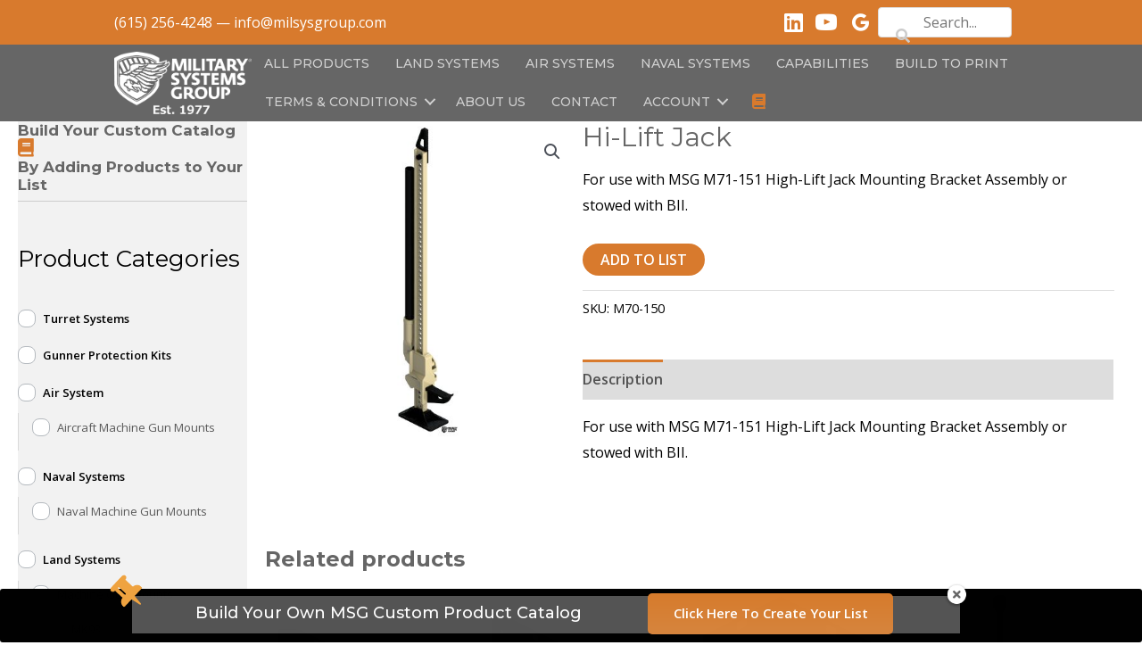

--- FILE ---
content_type: text/html; charset=UTF-8
request_url: https://milsysgroup.com/product/hi-lift-jack/
body_size: 42489
content:
<!DOCTYPE html>
<html dir="ltr" lang="en-US" prefix="og: https://ogp.me/ns#">
<head>
<meta charset="UTF-8">
<script>
var gform;gform||(document.addEventListener("gform_main_scripts_loaded",function(){gform.scriptsLoaded=!0}),window.addEventListener("DOMContentLoaded",function(){gform.domLoaded=!0}),gform={domLoaded:!1,scriptsLoaded:!1,initializeOnLoaded:function(o){gform.domLoaded&&gform.scriptsLoaded?o():!gform.domLoaded&&gform.scriptsLoaded?window.addEventListener("DOMContentLoaded",o):document.addEventListener("gform_main_scripts_loaded",o)},hooks:{action:{},filter:{}},addAction:function(o,n,r,t){gform.addHook("action",o,n,r,t)},addFilter:function(o,n,r,t){gform.addHook("filter",o,n,r,t)},doAction:function(o){gform.doHook("action",o,arguments)},applyFilters:function(o){return gform.doHook("filter",o,arguments)},removeAction:function(o,n){gform.removeHook("action",o,n)},removeFilter:function(o,n,r){gform.removeHook("filter",o,n,r)},addHook:function(o,n,r,t,i){null==gform.hooks[o][n]&&(gform.hooks[o][n]=[]);var e=gform.hooks[o][n];null==i&&(i=n+"_"+e.length),gform.hooks[o][n].push({tag:i,callable:r,priority:t=null==t?10:t})},doHook:function(n,o,r){var t;if(r=Array.prototype.slice.call(r,1),null!=gform.hooks[n][o]&&((o=gform.hooks[n][o]).sort(function(o,n){return o.priority-n.priority}),o.forEach(function(o){"function"!=typeof(t=o.callable)&&(t=window[t]),"action"==n?t.apply(null,r):r[0]=t.apply(null,r)})),"filter"==n)return r[0]},removeHook:function(o,n,t,i){var r;null!=gform.hooks[o][n]&&(r=(r=gform.hooks[o][n]).filter(function(o,n,r){return!!(null!=i&&i!=o.tag||null!=t&&t!=o.priority)}),gform.hooks[o][n]=r)}});
</script>

<meta name="viewport" content="width=device-width, initial-scale=1">
	<link rel="profile" href="https://gmpg.org/xfn/11"> 
	<title>Hi-Lift Jack | Military Systems Group</title>
	<style>img:is([sizes="auto" i], [sizes^="auto," i]) { contain-intrinsic-size: 3000px 1500px }</style>
	
		<!-- All in One SEO 4.9.3 - aioseo.com -->
	<meta name="robots" content="max-image-preview:large" />
	<link rel="canonical" href="https://milsysgroup.com/product/hi-lift-jack/" />
	<meta name="generator" content="All in One SEO (AIOSEO) 4.9.3" />
		<meta property="og:locale" content="en_US" />
		<meta property="og:site_name" content="Military Systems Group |" />
		<meta property="og:type" content="article" />
		<meta property="og:title" content="Hi-Lift Jack | Military Systems Group" />
		<meta property="og:url" content="https://milsysgroup.com/product/hi-lift-jack/" />
		<meta property="og:image" content="https://milsysgroup.com/wp-content/uploads/2021/03/military-systems-group-white-logo-w-Est-Date-1.png" />
		<meta property="og:image:secure_url" content="https://milsysgroup.com/wp-content/uploads/2021/03/military-systems-group-white-logo-w-Est-Date-1.png" />
		<meta property="article:published_time" content="2021-05-05T20:21:45+00:00" />
		<meta property="article:modified_time" content="2021-06-30T05:09:44+00:00" />
		<meta name="twitter:card" content="summary" />
		<meta name="twitter:title" content="Hi-Lift Jack | Military Systems Group" />
		<meta name="twitter:image" content="https://milsysgroup.com/wp-content/uploads/2021/03/military-systems-group-white-logo-w-Est-Date-1.png" />
		<!-- All in One SEO -->


            <script data-no-defer="1" data-ezscrex="false" data-cfasync="false" data-pagespeed-no-defer data-cookieconsent="ignore">
                var ctPublicFunctions = {"_ajax_nonce":"2320cb1902","_rest_nonce":"f16d5944ab","_ajax_url":"\/wp-admin\/admin-ajax.php","_rest_url":"https:\/\/milsysgroup.com\/wp-json\/","data__cookies_type":"none","data__ajax_type":"rest","data__bot_detector_enabled":"1","data__frontend_data_log_enabled":1,"cookiePrefix":"","wprocket_detected":false,"host_url":"milsysgroup.com","text__ee_click_to_select":"Click to select the whole data","text__ee_original_email":"The original one is","text__ee_got_it":"Got it","text__ee_blocked":"Blocked","text__ee_cannot_connect":"Cannot connect","text__ee_cannot_decode":"Can not decode email. Unknown reason","text__ee_email_decoder":"CleanTalk email decoder","text__ee_wait_for_decoding":"The magic is on the way, please wait for a few seconds!","text__ee_decoding_process":"Decoding the contact data, let us a few seconds to finish. ","text__ee_wait_for_decoding_2":"Please wait while Anti-Spam by CleanTalk is decoding the email addresses."}
            </script>
        
            <script data-no-defer="1" data-ezscrex="false" data-cfasync="false" data-pagespeed-no-defer data-cookieconsent="ignore">
                var ctPublic = {"_ajax_nonce":"2320cb1902","settings__forms__check_internal":"0","settings__forms__check_external":"0","settings__forms__force_protection":0,"settings__forms__search_test":"1","settings__data__bot_detector_enabled":"1","settings__comments__form_decoration":0,"settings__sfw__anti_crawler":0,"blog_home":"https:\/\/milsysgroup.com\/","pixel__setting":"3","pixel__enabled":true,"pixel__url":"https:\/\/moderate11-v4.cleantalk.org\/pixel\/df16705ecc7d9a24c2d5b63638ac40fa.gif","data__email_check_before_post":"1","data__email_check_exist_post":0,"data__cookies_type":"none","data__key_is_ok":true,"data__visible_fields_required":true,"wl_brandname":"Anti-Spam by CleanTalk","wl_brandname_short":"CleanTalk","ct_checkjs_key":"392fd2543b40bc284fdd5e11631776a5ba2ceabfef47b6b370facd0bb0235f07","emailEncoderPassKey":"d68969c389cd5a82412a81777605562a","bot_detector_forms_excluded":"W10=","advancedCacheExists":true,"varnishCacheExists":false,"wc_ajax_add_to_cart":true}
            </script>
        <link rel='dns-prefetch' href='//moderate.cleantalk.org' />
<link rel='dns-prefetch' href='//fonts.googleapis.com' />
<link href='https://fonts.gstatic.com' crossorigin rel='preconnect' />
<link rel="alternate" type="application/rss+xml" title="Military Systems Group &raquo; Feed" href="https://milsysgroup.com/feed/" />
<link rel="alternate" type="application/rss+xml" title="Military Systems Group &raquo; Comments Feed" href="https://milsysgroup.com/comments/feed/" />
<link rel="preload" href="https://milsysgroup.com/wp-content/plugins/bb-plugin/fonts/fontawesome/5.15.4/webfonts/fa-solid-900.woff2" as="font" type="font/woff2" crossorigin="anonymous">
<link rel="preload" href="https://milsysgroup.com/wp-content/plugins/bb-plugin/fonts/fontawesome/5.15.4/webfonts/fa-brands-400.woff2" as="font" type="font/woff2" crossorigin="anonymous">
<link rel="preload" href="https://milsysgroup.com/wp-content/plugins/bb-plugin/fonts/fontawesome/5.15.4/webfonts/fa-regular-400.woff2" as="font" type="font/woff2" crossorigin="anonymous">
<script>
window._wpemojiSettings = {"baseUrl":"https:\/\/s.w.org\/images\/core\/emoji\/15.0.3\/72x72\/","ext":".png","svgUrl":"https:\/\/s.w.org\/images\/core\/emoji\/15.0.3\/svg\/","svgExt":".svg","source":{"concatemoji":"https:\/\/milsysgroup.com\/wp-includes\/js\/wp-emoji-release.min.js?ver=6.7.4"}};
/*! This file is auto-generated */
!function(i,n){var o,s,e;function c(e){try{var t={supportTests:e,timestamp:(new Date).valueOf()};sessionStorage.setItem(o,JSON.stringify(t))}catch(e){}}function p(e,t,n){e.clearRect(0,0,e.canvas.width,e.canvas.height),e.fillText(t,0,0);var t=new Uint32Array(e.getImageData(0,0,e.canvas.width,e.canvas.height).data),r=(e.clearRect(0,0,e.canvas.width,e.canvas.height),e.fillText(n,0,0),new Uint32Array(e.getImageData(0,0,e.canvas.width,e.canvas.height).data));return t.every(function(e,t){return e===r[t]})}function u(e,t,n){switch(t){case"flag":return n(e,"\ud83c\udff3\ufe0f\u200d\u26a7\ufe0f","\ud83c\udff3\ufe0f\u200b\u26a7\ufe0f")?!1:!n(e,"\ud83c\uddfa\ud83c\uddf3","\ud83c\uddfa\u200b\ud83c\uddf3")&&!n(e,"\ud83c\udff4\udb40\udc67\udb40\udc62\udb40\udc65\udb40\udc6e\udb40\udc67\udb40\udc7f","\ud83c\udff4\u200b\udb40\udc67\u200b\udb40\udc62\u200b\udb40\udc65\u200b\udb40\udc6e\u200b\udb40\udc67\u200b\udb40\udc7f");case"emoji":return!n(e,"\ud83d\udc26\u200d\u2b1b","\ud83d\udc26\u200b\u2b1b")}return!1}function f(e,t,n){var r="undefined"!=typeof WorkerGlobalScope&&self instanceof WorkerGlobalScope?new OffscreenCanvas(300,150):i.createElement("canvas"),a=r.getContext("2d",{willReadFrequently:!0}),o=(a.textBaseline="top",a.font="600 32px Arial",{});return e.forEach(function(e){o[e]=t(a,e,n)}),o}function t(e){var t=i.createElement("script");t.src=e,t.defer=!0,i.head.appendChild(t)}"undefined"!=typeof Promise&&(o="wpEmojiSettingsSupports",s=["flag","emoji"],n.supports={everything:!0,everythingExceptFlag:!0},e=new Promise(function(e){i.addEventListener("DOMContentLoaded",e,{once:!0})}),new Promise(function(t){var n=function(){try{var e=JSON.parse(sessionStorage.getItem(o));if("object"==typeof e&&"number"==typeof e.timestamp&&(new Date).valueOf()<e.timestamp+604800&&"object"==typeof e.supportTests)return e.supportTests}catch(e){}return null}();if(!n){if("undefined"!=typeof Worker&&"undefined"!=typeof OffscreenCanvas&&"undefined"!=typeof URL&&URL.createObjectURL&&"undefined"!=typeof Blob)try{var e="postMessage("+f.toString()+"("+[JSON.stringify(s),u.toString(),p.toString()].join(",")+"));",r=new Blob([e],{type:"text/javascript"}),a=new Worker(URL.createObjectURL(r),{name:"wpTestEmojiSupports"});return void(a.onmessage=function(e){c(n=e.data),a.terminate(),t(n)})}catch(e){}c(n=f(s,u,p))}t(n)}).then(function(e){for(var t in e)n.supports[t]=e[t],n.supports.everything=n.supports.everything&&n.supports[t],"flag"!==t&&(n.supports.everythingExceptFlag=n.supports.everythingExceptFlag&&n.supports[t]);n.supports.everythingExceptFlag=n.supports.everythingExceptFlag&&!n.supports.flag,n.DOMReady=!1,n.readyCallback=function(){n.DOMReady=!0}}).then(function(){return e}).then(function(){var e;n.supports.everything||(n.readyCallback(),(e=n.source||{}).concatemoji?t(e.concatemoji):e.wpemoji&&e.twemoji&&(t(e.twemoji),t(e.wpemoji)))}))}((window,document),window._wpemojiSettings);
</script>
<script>function cpLoadCSS(e,t,n){"use strict";var i=window.document.createElement("link"),o=t||window.document.getElementsByTagName("script")[0];return i.rel="stylesheet",i.href=e,i.media="only x",o.parentNode.insertBefore(i,o),setTimeout(function(){i.media=n||"all"}),i}</script><style>.cp-popup-container .cpro-overlay,.cp-popup-container .cp-popup-wrapper{opacity:0;visibility:hidden;display:none}</style><link rel='stylesheet' id='grw_css-css' href='https://milsysgroup.com/wp-content/plugins/google-reviews-business/static/css/google-review.css?ver=6.7.4' media='all' />
<link rel='stylesheet' id='font-awesome-css' href='https://milsysgroup.com/wp-content/plugins/load-more-products-for-woocommerce/berocket/assets/css/font-awesome.min.css?ver=6.7.4' media='all' />
<link rel='stylesheet' id='astra-bb-builder-css' href='https://milsysgroup.com/wp-content/themes/astra/assets/css/minified/compatibility/page-builder/bb-plugin.min.css?ver=4.8.13' media='all' />
<link rel='stylesheet' id='astra-theme-css-css' href='https://milsysgroup.com/wp-content/themes/astra/assets/css/minified/style.min.css?ver=4.8.13' media='all' />
<style id='astra-theme-css-inline-css'>
.ast-no-sidebar .entry-content .alignfull {margin-left: calc( -50vw + 50%);margin-right: calc( -50vw + 50%);max-width: 100vw;width: 100vw;}.ast-no-sidebar .entry-content .alignwide {margin-left: calc(-41vw + 50%);margin-right: calc(-41vw + 50%);max-width: unset;width: unset;}.ast-no-sidebar .entry-content .alignfull .alignfull,.ast-no-sidebar .entry-content .alignfull .alignwide,.ast-no-sidebar .entry-content .alignwide .alignfull,.ast-no-sidebar .entry-content .alignwide .alignwide,.ast-no-sidebar .entry-content .wp-block-column .alignfull,.ast-no-sidebar .entry-content .wp-block-column .alignwide{width: 100%;margin-left: auto;margin-right: auto;}.wp-block-gallery,.blocks-gallery-grid {margin: 0;}.wp-block-separator {max-width: 100px;}.wp-block-separator.is-style-wide,.wp-block-separator.is-style-dots {max-width: none;}.entry-content .has-2-columns .wp-block-column:first-child {padding-right: 10px;}.entry-content .has-2-columns .wp-block-column:last-child {padding-left: 10px;}@media (max-width: 782px) {.entry-content .wp-block-columns .wp-block-column {flex-basis: 100%;}.entry-content .has-2-columns .wp-block-column:first-child {padding-right: 0;}.entry-content .has-2-columns .wp-block-column:last-child {padding-left: 0;}}body .entry-content .wp-block-latest-posts {margin-left: 0;}body .entry-content .wp-block-latest-posts li {list-style: none;}.ast-no-sidebar .ast-container .entry-content .wp-block-latest-posts {margin-left: 0;}.ast-header-break-point .entry-content .alignwide {margin-left: auto;margin-right: auto;}.entry-content .blocks-gallery-item img {margin-bottom: auto;}.wp-block-pullquote {border-top: 4px solid #555d66;border-bottom: 4px solid #555d66;color: #40464d;}:root{--ast-post-nav-space:0;--ast-container-default-xlg-padding:6.67em;--ast-container-default-lg-padding:5.67em;--ast-container-default-slg-padding:4.34em;--ast-container-default-md-padding:3.34em;--ast-container-default-sm-padding:6.67em;--ast-container-default-xs-padding:2.4em;--ast-container-default-xxs-padding:1.4em;--ast-code-block-background:#EEEEEE;--ast-comment-inputs-background:#FAFAFA;--ast-normal-container-width:1200px;--ast-narrow-container-width:750px;--ast-blog-title-font-weight:normal;--ast-blog-meta-weight:inherit;--ast-global-color-primary:var(--ast-global-color-5);--ast-global-color-secondary:var(--ast-global-color-4);--ast-global-color-alternate-background:var(--ast-global-color-7);--ast-global-color-subtle-background:var(--ast-global-color-6);}html{font-size:100%;}a,.page-title{color:#d87a2d;}a:hover,a:focus{color:#ea8431;}body,button,input,select,textarea,.ast-button,.ast-custom-button{font-family:'Open Sans',sans-serif;font-weight:400;font-size:16px;font-size:1rem;}blockquote{color:#000000;}h1,.entry-content h1,h2,.entry-content h2,h3,.entry-content h3,h4,.entry-content h4,h5,.entry-content h5,h6,.entry-content h6,.site-title,.site-title a{font-family:'Montserrat',sans-serif;font-weight:700;}.site-title{font-size:25px;font-size:1.5625rem;display:none;}header .custom-logo-link img{max-width:155px;width:155px;}.astra-logo-svg{width:155px;}.site-header .site-description{font-size:15px;font-size:0.9375rem;display:block;}.entry-title{font-size:30px;font-size:1.875rem;}.archive .ast-article-post .ast-article-inner,.blog .ast-article-post .ast-article-inner,.archive .ast-article-post .ast-article-inner:hover,.blog .ast-article-post .ast-article-inner:hover{overflow:hidden;}h1,.entry-content h1{font-size:52px;font-size:3.25rem;font-family:'Montserrat',sans-serif;line-height:1.4em;}h2,.entry-content h2{font-size:34px;font-size:2.125rem;font-family:'Montserrat',sans-serif;line-height:1.3em;}h3,.entry-content h3{font-size:24px;font-size:1.5rem;font-family:'Montserrat',sans-serif;line-height:1.3em;}h4,.entry-content h4{font-size:20px;font-size:1.25rem;line-height:1.2em;font-family:'Montserrat',sans-serif;}h5,.entry-content h5{font-size:17px;font-size:1.0625rem;line-height:1.2em;font-family:'Montserrat',sans-serif;}h6,.entry-content h6{font-size:15px;font-size:0.9375rem;line-height:1.25em;font-family:'Montserrat',sans-serif;}::selection{background-color:#d87a2d;color:#000000;}body,h1,.entry-title a,.entry-content h1,h2,.entry-content h2,h3,.entry-content h3,h4,.entry-content h4,h5,.entry-content h5,h6,.entry-content h6{color:#000000;}.tagcloud a:hover,.tagcloud a:focus,.tagcloud a.current-item{color:#000000;border-color:#d87a2d;background-color:#d87a2d;}input:focus,input[type="text"]:focus,input[type="email"]:focus,input[type="url"]:focus,input[type="password"]:focus,input[type="reset"]:focus,input[type="search"]:focus,textarea:focus{border-color:#d87a2d;}input[type="radio"]:checked,input[type=reset],input[type="checkbox"]:checked,input[type="checkbox"]:hover:checked,input[type="checkbox"]:focus:checked,input[type=range]::-webkit-slider-thumb{border-color:#d87a2d;background-color:#d87a2d;box-shadow:none;}.site-footer a:hover + .post-count,.site-footer a:focus + .post-count{background:#d87a2d;border-color:#d87a2d;}.single .nav-links .nav-previous,.single .nav-links .nav-next{color:#d87a2d;}.entry-meta,.entry-meta *{line-height:1.45;color:#d87a2d;}.entry-meta a:not(.ast-button):hover,.entry-meta a:not(.ast-button):hover *,.entry-meta a:not(.ast-button):focus,.entry-meta a:not(.ast-button):focus *,.page-links > .page-link,.page-links .page-link:hover,.post-navigation a:hover{color:#ea8431;}#cat option,.secondary .calendar_wrap thead a,.secondary .calendar_wrap thead a:visited{color:#d87a2d;}.secondary .calendar_wrap #today,.ast-progress-val span{background:#d87a2d;}.secondary a:hover + .post-count,.secondary a:focus + .post-count{background:#d87a2d;border-color:#d87a2d;}.calendar_wrap #today > a{color:#000000;}.page-links .page-link,.single .post-navigation a{color:#d87a2d;}.ast-search-menu-icon .search-form button.search-submit{padding:0 4px;}.ast-search-menu-icon form.search-form{padding-right:0;}.ast-header-search .ast-search-menu-icon.ast-dropdown-active .search-form,.ast-header-search .ast-search-menu-icon.ast-dropdown-active .search-field:focus{transition:all 0.2s;}.search-form input.search-field:focus{outline:none;}.widget-title,.widget .wp-block-heading{font-size:22px;font-size:1.375rem;color:#000000;}.single .ast-author-details .author-title{color:#ea8431;}.ast-search-menu-icon.slide-search a:focus-visible:focus-visible,.astra-search-icon:focus-visible,#close:focus-visible,a:focus-visible,.ast-menu-toggle:focus-visible,.site .skip-link:focus-visible,.wp-block-loginout input:focus-visible,.wp-block-search.wp-block-search__button-inside .wp-block-search__inside-wrapper,.ast-header-navigation-arrow:focus-visible,.woocommerce .wc-proceed-to-checkout > .checkout-button:focus-visible,.woocommerce .woocommerce-MyAccount-navigation ul li a:focus-visible,.ast-orders-table__row .ast-orders-table__cell:focus-visible,.woocommerce .woocommerce-order-details .order-again > .button:focus-visible,.woocommerce .woocommerce-message a.button.wc-forward:focus-visible,.woocommerce #minus_qty:focus-visible,.woocommerce #plus_qty:focus-visible,a#ast-apply-coupon:focus-visible,.woocommerce .woocommerce-info a:focus-visible,.woocommerce .astra-shop-summary-wrap a:focus-visible,.woocommerce a.wc-forward:focus-visible,#ast-apply-coupon:focus-visible,.woocommerce-js .woocommerce-mini-cart-item a.remove:focus-visible,#close:focus-visible,.button.search-submit:focus-visible,#search_submit:focus,.normal-search:focus-visible,.ast-header-account-wrap:focus-visible,.woocommerce .ast-on-card-button.ast-quick-view-trigger:focus{outline-style:dotted;outline-color:inherit;outline-width:thin;}input:focus,input[type="text"]:focus,input[type="email"]:focus,input[type="url"]:focus,input[type="password"]:focus,input[type="reset"]:focus,input[type="search"]:focus,input[type="number"]:focus,textarea:focus,.wp-block-search__input:focus,[data-section="section-header-mobile-trigger"] .ast-button-wrap .ast-mobile-menu-trigger-minimal:focus,.ast-mobile-popup-drawer.active .menu-toggle-close:focus,.woocommerce-ordering select.orderby:focus,#ast-scroll-top:focus,#coupon_code:focus,.woocommerce-page #comment:focus,.woocommerce #reviews #respond input#submit:focus,.woocommerce a.add_to_cart_button:focus,.woocommerce .button.single_add_to_cart_button:focus,.woocommerce .woocommerce-cart-form button:focus,.woocommerce .woocommerce-cart-form__cart-item .quantity .qty:focus,.woocommerce .woocommerce-billing-fields .woocommerce-billing-fields__field-wrapper .woocommerce-input-wrapper > .input-text:focus,.woocommerce #order_comments:focus,.woocommerce #place_order:focus,.woocommerce .woocommerce-address-fields .woocommerce-address-fields__field-wrapper .woocommerce-input-wrapper > .input-text:focus,.woocommerce .woocommerce-MyAccount-content form button:focus,.woocommerce .woocommerce-MyAccount-content .woocommerce-EditAccountForm .woocommerce-form-row .woocommerce-Input.input-text:focus,.woocommerce .ast-woocommerce-container .woocommerce-pagination ul.page-numbers li a:focus,body #content .woocommerce form .form-row .select2-container--default .select2-selection--single:focus,#ast-coupon-code:focus,.woocommerce.woocommerce-js .quantity input[type=number]:focus,.woocommerce-js .woocommerce-mini-cart-item .quantity input[type=number]:focus,.woocommerce p#ast-coupon-trigger:focus{border-style:dotted;border-color:inherit;border-width:thin;}input{outline:none;}.woocommerce-js input[type=text]:focus,.woocommerce-js input[type=email]:focus,.woocommerce-js textarea:focus,input[type=number]:focus,.comments-area textarea#comment:focus,.comments-area textarea#comment:active,.comments-area .ast-comment-formwrap input[type="text"]:focus,.comments-area .ast-comment-formwrap input[type="text"]:active{outline-style:unset;outline-color:inherit;outline-width:thin;}.main-header-menu .menu-link,.ast-header-custom-item a{color:#000000;}.main-header-menu .menu-item:hover > .menu-link,.main-header-menu .menu-item:hover > .ast-menu-toggle,.main-header-menu .ast-masthead-custom-menu-items a:hover,.main-header-menu .menu-item.focus > .menu-link,.main-header-menu .menu-item.focus > .ast-menu-toggle,.main-header-menu .current-menu-item > .menu-link,.main-header-menu .current-menu-ancestor > .menu-link,.main-header-menu .current-menu-item > .ast-menu-toggle,.main-header-menu .current-menu-ancestor > .ast-menu-toggle{color:#d87a2d;}.header-main-layout-3 .ast-main-header-bar-alignment{margin-right:auto;}.header-main-layout-2 .site-header-section-left .ast-site-identity{text-align:left;}.ast-logo-title-inline .site-logo-img{padding-right:1em;}.site-logo-img img{ transition:all 0.2s linear;}body .ast-oembed-container *{position:absolute;top:0;width:100%;height:100%;left:0;}body .wp-block-embed-pocket-casts .ast-oembed-container *{position:unset;}.ast-header-break-point .ast-mobile-menu-buttons-minimal.menu-toggle{background:transparent;color:#d87a2d;}.ast-header-break-point .ast-mobile-menu-buttons-outline.menu-toggle{background:transparent;border:1px solid #d87a2d;color:#d87a2d;}.ast-header-break-point .ast-mobile-menu-buttons-fill.menu-toggle{background:#d87a2d;color:#ffffff;}.ast-single-post-featured-section + article {margin-top: 2em;}.site-content .ast-single-post-featured-section img {width: 100%;overflow: hidden;object-fit: cover;}.site > .ast-single-related-posts-container {margin-top: 0;}@media (min-width: 922px) {.ast-desktop .ast-container--narrow {max-width: var(--ast-narrow-container-width);margin: 0 auto;}}.ast-page-builder-template .hentry {margin: 0;}.ast-page-builder-template .site-content > .ast-container {max-width: 100%;padding: 0;}.ast-page-builder-template .site .site-content #primary {padding: 0;margin: 0;}.ast-page-builder-template .no-results {text-align: center;margin: 4em auto;}.ast-page-builder-template .ast-pagination {padding: 2em;}.ast-page-builder-template .entry-header.ast-no-title.ast-no-thumbnail {margin-top: 0;}.ast-page-builder-template .entry-header.ast-header-without-markup {margin-top: 0;margin-bottom: 0;}.ast-page-builder-template .entry-header.ast-no-title.ast-no-meta {margin-bottom: 0;}.ast-page-builder-template.single .post-navigation {padding-bottom: 2em;}.ast-page-builder-template.single-post .site-content > .ast-container {max-width: 100%;}.ast-page-builder-template .entry-header {margin-top: 4em;margin-left: auto;margin-right: auto;padding-left: 20px;padding-right: 20px;}.single.ast-page-builder-template .entry-header {padding-left: 20px;padding-right: 20px;}.ast-page-builder-template .ast-archive-description {margin: 4em auto 0;padding-left: 20px;padding-right: 20px;}.ast-page-builder-template.ast-no-sidebar .entry-content .alignwide {margin-left: 0;margin-right: 0;}.ast-site-header-cart .cart-container,.ast-edd-site-header-cart .ast-edd-cart-container {transition: all 0.2s linear;}.ast-site-header-cart .ast-woo-header-cart-info-wrap,.ast-edd-site-header-cart .ast-edd-header-cart-info-wrap {padding: 0 6px 0 2px;font-weight: 600;line-height: 2.7;display: inline-block;}.ast-site-header-cart i.astra-icon {font-size: 20px;font-size: 1.3em;font-style: normal;font-weight: normal;position: relative;padding: 0 2px;}.ast-site-header-cart i.astra-icon.no-cart-total:after,.ast-header-break-point.ast-header-custom-item-outside .ast-edd-header-cart-info-wrap,.ast-header-break-point.ast-header-custom-item-outside .ast-woo-header-cart-info-wrap {display: none;}.ast-site-header-cart.ast-menu-cart-fill i.astra-icon,.ast-edd-site-header-cart.ast-edd-menu-cart-fill span.astra-icon {font-size: 1.1em;}.astra-cart-drawer {position: fixed;display: block;visibility: hidden;overflow: auto;-webkit-overflow-scrolling: touch;z-index: 10000;background-color: var(--ast-global-color-primary,var(--ast-global-color-5));transform: translate3d(0,0,0);opacity: 0;will-change: transform;transition: 0.25s ease;}.woocommerce-mini-cart {position: relative;}.woocommerce-mini-cart::before {content: "";transition: .3s;}.woocommerce-mini-cart.ajax-mini-cart-qty-loading::before {position: absolute;top: 0;left: 0;right: 0;width: 100%;height: 100%;z-index: 5;background-color: var(--ast-global-color-primary,var(--ast-global-color-5));opacity: .5;}.astra-cart-drawer {width: 460px;height: 100%;left: 100%;top: 0px;opacity: 1;transform: translate3d(0%,0,0);}.astra-cart-drawer .astra-cart-drawer-header {position: absolute;width: 100%;text-align: left;text-transform: inherit;font-weight: 500;border-bottom: 1px solid var(--ast-border-color);padding: 1.34em;line-height: 1;z-index: 1;max-height: 3.5em;}.astra-cart-drawer .astra-cart-drawer-header .astra-cart-drawer-title {color: var(--ast-global-color-2);}.astra-cart-drawer .astra-cart-drawer-close .ast-close-svg {width: 22px;height: 22px;}.astra-cart-drawer .astra-cart-drawer-content,.astra-cart-drawer .astra-cart-drawer-content .widget_shopping_cart,.astra-cart-drawer .astra-cart-drawer-content .widget_shopping_cart_content {height: 100%;}.astra-cart-drawer .astra-cart-drawer-content {padding-top: 3.5em;}.astra-cart-drawer .ast-mini-cart-price-wrap .multiply-symbol{padding: 0 0.5em;}.astra-cart-drawer .astra-cart-drawer-content .woocommerce-mini-cart-item .ast-mini-cart-price-wrap {float: right;margin-top: 0.5em;max-width: 50%;}.astra-cart-drawer .astra-cart-drawer-content .woocommerce-mini-cart-item .variation {margin-top: 0.5em;margin-bottom: 0.5em;}.astra-cart-drawer .astra-cart-drawer-content .woocommerce-mini-cart-item .variation dt {font-weight: 500;}.astra-cart-drawer .astra-cart-drawer-content .widget_shopping_cart_content {display: flex;flex-direction: column;overflow: hidden;}.astra-cart-drawer .astra-cart-drawer-content .widget_shopping_cart_content ul li {min-height: 60px;}.woocommerce-js .astra-cart-drawer .astra-cart-drawer-content .woocommerce-mini-cart__total {display: flex;justify-content: space-between;padding: 0.7em 1.34em;margin-bottom: 0;}.woocommerce-js .astra-cart-drawer .astra-cart-drawer-content .woocommerce-mini-cart__total strong,.woocommerce-js .astra-cart-drawer .astra-cart-drawer-content .woocommerce-mini-cart__total .amount {width: 50%;}.astra-cart-drawer .astra-cart-drawer-content .woocommerce-mini-cart {padding: 1.3em;flex: 1;overflow: auto;}.astra-cart-drawer .astra-cart-drawer-content .woocommerce-mini-cart a.remove {width: 20px;height: 20px;line-height: 16px;}.astra-cart-drawer .astra-cart-drawer-content .woocommerce-mini-cart__total {padding: 1em 1.5em;margin: 0;text-align: center;}.astra-cart-drawer .astra-cart-drawer-content .woocommerce-mini-cart__buttons {padding: 1.34em;text-align: center;margin-bottom: 0;}.astra-cart-drawer .astra-cart-drawer-content .woocommerce-mini-cart__buttons .button.checkout {margin-right: 0;}.astra-cart-drawer .astra-cart-drawer-content .woocommerce-mini-cart__buttons a{width: 100%;}.woocommerce-js .astra-cart-drawer .astra-cart-drawer-content .woocommerce-mini-cart__buttons a:nth-last-child(1) {margin-bottom: 0;}.astra-cart-drawer .astra-cart-drawer-content .edd-cart-item {padding: .5em 2.6em .5em 1.5em;}.astra-cart-drawer .astra-cart-drawer-content .edd-cart-item .edd-remove-from-cart::after {width: 20px;height: 20px;line-height: 16px;}.astra-cart-drawer .astra-cart-drawer-content .edd-cart-number-of-items {padding: 1em 1.5em 1em 1.5em;margin-bottom: 0;text-align: center;}.astra-cart-drawer .astra-cart-drawer-content .edd_total {padding: .5em 1.5em;margin: 0;text-align: center;}.astra-cart-drawer .astra-cart-drawer-content .cart_item.edd_checkout {padding: 1em 1.5em 0;text-align: center;margin-top: 0;}.astra-cart-drawer .widget_shopping_cart_content > .woocommerce-mini-cart__empty-message {display: none;}.astra-cart-drawer .woocommerce-mini-cart__empty-message,.astra-cart-drawer .cart_item.empty {text-align: center;margin-top: 10px;}body.admin-bar .astra-cart-drawer {padding-top: 32px;}@media (max-width: 782px) {body.admin-bar .astra-cart-drawer {padding-top: 46px;}}.ast-mobile-cart-active body.ast-hfb-header {overflow: hidden;}.ast-mobile-cart-active .astra-mobile-cart-overlay {opacity: 1;cursor: pointer;visibility: visible;z-index: 999;}.ast-mini-cart-empty-wrap {display: flex;flex-wrap: wrap;height: 100%;align-items: flex-end;}.ast-mini-cart-empty-wrap > * {width: 100%;}.astra-cart-drawer-content .ast-mini-cart-empty {height: 100%;display: flex;flex-direction: column;justify-content: space-between;text-align: center;}.astra-cart-drawer-content .ast-mini-cart-empty .ast-mini-cart-message {display: flex;align-items: center;justify-content: center;height: 100%;padding: 1.34em;}@media (min-width: 546px) {.astra-cart-drawer .astra-cart-drawer-content.ast-large-view .woocommerce-mini-cart__buttons {display: flex;}.woocommerce-js .astra-cart-drawer .astra-cart-drawer-content.ast-large-view .woocommerce-mini-cart__buttons a,.woocommerce-js .astra-cart-drawer .astra-cart-drawer-content.ast-large-view .woocommerce-mini-cart__buttons a.checkout {margin-top: 0;margin-bottom: 0;}}.ast-site-header-cart .cart-container:focus-visible {display: inline-block;}.ast-site-header-cart i.astra-icon:after {content: attr(data-cart-total);position: absolute;font-family: 'Open Sans',sans-serif;font-style: normal;top: -10px;right: -12px;font-weight: bold;box-shadow: 1px 1px 3px 0px rgba(0,0,0,0.3);font-size: 11px;padding-left: 0px;padding-right: 2px;line-height: 17px;letter-spacing: -.5px;height: 18px;min-width: 18px;border-radius: 99px;text-align: center;z-index: 3;}li.woocommerce-custom-menu-item .ast-site-header-cart i.astra-icon:after,li.edd-custom-menu-item .ast-edd-site-header-cart span.astra-icon:after {padding-left: 2px;}.astra-cart-drawer .astra-cart-drawer-close {position: absolute;top: 0.5em;right: 0;border: none;margin: 0;padding: .6em 1em .4em;color: var(--ast-global-color-2);background-color: transparent;}.astra-mobile-cart-overlay {background-color: rgba(0,0,0,0.4);position: fixed;top: 0;right: 0;bottom: 0;left: 0;visibility: hidden;opacity: 0;transition: opacity 0.2s ease-in-out;}.astra-cart-drawer .astra-cart-drawer-content .edd-cart-item .edd-remove-from-cart {right: 1.2em;}.ast-header-break-point.ast-woocommerce-cart-menu.ast-hfb-header .ast-cart-menu-wrap,.ast-header-break-point.ast-hfb-header .ast-cart-menu-wrap,.ast-header-break-point .ast-edd-site-header-cart-wrap .ast-edd-cart-menu-wrap {width: auto;height: 2em;font-size: 1.4em;line-height: 2;vertical-align: middle;text-align: right;}.woocommerce-js .astra-cart-drawer .astra-cart-drawer-content .woocommerce-mini-cart__buttons .button:not(.checkout):not(.ast-continue-shopping) {margin-right: 10px;}.woocommerce-js .astra-cart-drawer .astra-cart-drawer-content .woocommerce-mini-cart__buttons .button:not(.checkout):not(.ast-continue-shopping),.ast-site-header-cart .widget_shopping_cart .buttons .button:not(.checkout),.ast-site-header-cart .ast-site-header-cart-data .ast-mini-cart-empty .woocommerce-mini-cart__buttons a.button {background-color: transparent;border-style: solid;border-width: 1px;border-color: #d87a2d;color: #d87a2d;}.woocommerce-js .astra-cart-drawer .astra-cart-drawer-content .woocommerce-mini-cart__buttons .button:not(.checkout):not(.ast-continue-shopping):hover,.ast-site-header-cart .widget_shopping_cart .buttons .button:not(.checkout):hover {border-color: #ea8431;color: #ea8431;}.woocommerce-js .astra-cart-drawer .astra-cart-drawer-content .woocommerce-mini-cart__buttons a.checkout {margin-left: 0;margin-top: 10px;border-style: solid;border-width: 2px;border-color: #d87a2d;}.woocommerce-js .astra-cart-drawer .astra-cart-drawer-content .woocommerce-mini-cart__buttons a.checkout:hover {border-color: #ea8431;}.woocommerce-js .astra-cart-drawer .astra-cart-drawer-content .woocommerce-mini-cart__total strong{padding-right: .5em;text-align: left;font-weight: 500;}.woocommerce-js .astra-cart-drawer .astra-cart-drawer-content .woocommerce-mini-cart__total .amount{text-align: right;}.astra-cart-drawer.active {transform: translate3d(-100%,0,0);visibility: visible;}.ast-site-header-cart.ast-menu-cart-outline .ast-cart-menu-wrap,.ast-site-header-cart.ast-menu-cart-fill .ast-cart-menu-wrap,.ast-edd-site-header-cart.ast-edd-menu-cart-outline .ast-edd-cart-menu-wrap,.ast-edd-site-header-cart.ast-edd-menu-cart-fill .ast-edd-cart-menu-wrap {line-height: 1.8;}.ast-site-header-cart .cart-container *,.ast-edd-site-header-cart .ast-edd-cart-container * {transition: all 0s linear;}@media (max-width:921px){.astra-cart-drawer.active{width:80%;}}@media (max-width:544px){.astra-cart-drawer.active{width:100%;}}.ast-small-footer{color:#c6c6c6;}.ast-small-footer > .ast-footer-overlay{background-color:#001524;;}.ast-small-footer a{color:#415161;}.ast-small-footer a:hover{color:#ff5a44;}.footer-adv .footer-adv-overlay{border-top-style:solid;border-top-color:#7a7a7a;}@media( max-width: 420px ) {.single .nav-links .nav-previous,.single .nav-links .nav-next {width: 100%;text-align: center;}}.wp-block-buttons.aligncenter{justify-content:center;}@media (max-width:782px){.entry-content .wp-block-columns .wp-block-column{margin-left:0px;}}.wp-block-image.aligncenter{margin-left:auto;margin-right:auto;}.wp-block-table.aligncenter{margin-left:auto;margin-right:auto;}.wp-block-buttons .wp-block-button.is-style-outline .wp-block-button__link.wp-element-button,.ast-outline-button,.wp-block-uagb-buttons-child .uagb-buttons-repeater.ast-outline-button{border-color:#d87a2d;border-top-width:2px;border-right-width:2px;border-bottom-width:2px;border-left-width:2px;font-family:inherit;font-weight:700;font-size:14px;font-size:0.875rem;line-height:1em;border-top-left-radius:60px;border-top-right-radius:60px;border-bottom-right-radius:60px;border-bottom-left-radius:60px;}.wp-block-button.is-style-outline .wp-block-button__link:hover,.wp-block-buttons .wp-block-button.is-style-outline .wp-block-button__link:focus,.wp-block-buttons .wp-block-button.is-style-outline > .wp-block-button__link:not(.has-text-color):hover,.wp-block-buttons .wp-block-button.wp-block-button__link.is-style-outline:not(.has-text-color):hover,.ast-outline-button:hover,.ast-outline-button:focus,.wp-block-uagb-buttons-child .uagb-buttons-repeater.ast-outline-button:hover,.wp-block-uagb-buttons-child .uagb-buttons-repeater.ast-outline-button:focus{background-color:#ea8431;}.wp-block-button .wp-block-button__link.wp-element-button.is-style-outline:not(.has-background),.wp-block-button.is-style-outline>.wp-block-button__link.wp-element-button:not(.has-background),.ast-outline-button{background-color:#d87a2d;}.entry-content[data-ast-blocks-layout] > figure{margin-bottom:1em;} .ast-desktop .review-count{margin-left:-40px;margin-right:auto;}@media (max-width:921px){.ast-separate-container #primary,.ast-separate-container #secondary{padding:1.5em 0;}#primary,#secondary{padding:1.5em 0;margin:0;}.ast-left-sidebar #content > .ast-container{display:flex;flex-direction:column-reverse;width:100%;}.ast-separate-container .ast-article-post,.ast-separate-container .ast-article-single{padding:1.5em 2.14em;}.ast-author-box img.avatar{margin:20px 0 0 0;}}@media (min-width:922px){.ast-separate-container.ast-right-sidebar #primary,.ast-separate-container.ast-left-sidebar #primary{border:0;}.search-no-results.ast-separate-container #primary{margin-bottom:4em;}}.elementor-button-wrapper .elementor-button{border-style:solid;text-decoration:none;border-top-width:0;border-right-width:0;border-left-width:0;border-bottom-width:0;}.elementor-button.elementor-size-sm,.elementor-button.elementor-size-xs,.elementor-button.elementor-size-md,.elementor-button.elementor-size-lg,.elementor-button.elementor-size-xl,.elementor-button{border-top-left-radius:60px;border-top-right-radius:60px;border-bottom-right-radius:60px;border-bottom-left-radius:60px;padding-top:15px;padding-right:30px;padding-bottom:15px;padding-left:30px;}.elementor-button-wrapper .elementor-button{border-color:#d87a2d;background-color:#d87a2d;}.elementor-button-wrapper .elementor-button:hover,.elementor-button-wrapper .elementor-button:focus{color:#ffffff;background-color:#ea8431;border-color:#ea8431;}.wp-block-button .wp-block-button__link ,.elementor-button-wrapper .elementor-button,.elementor-button-wrapper .elementor-button:visited{color:#ffffff;}.elementor-button-wrapper .elementor-button{font-weight:700;font-size:14px;font-size:0.875rem;line-height:1em;text-transform:uppercase;}body .elementor-button.elementor-size-sm,body .elementor-button.elementor-size-xs,body .elementor-button.elementor-size-md,body .elementor-button.elementor-size-lg,body .elementor-button.elementor-size-xl,body .elementor-button{font-size:14px;font-size:0.875rem;}.wp-block-button .wp-block-button__link:hover,.wp-block-button .wp-block-button__link:focus{color:#ffffff;background-color:#ea8431;border-color:#ea8431;}.wp-block-button .wp-block-button__link{border-top-width:0;border-right-width:0;border-left-width:0;border-bottom-width:0;border-color:#d87a2d;background-color:#d87a2d;color:#ffffff;font-family:inherit;font-weight:700;line-height:1em;text-transform:uppercase;font-size:14px;font-size:0.875rem;border-top-left-radius:60px;border-top-right-radius:60px;border-bottom-right-radius:60px;border-bottom-left-radius:60px;padding-top:15px;padding-right:30px;padding-bottom:15px;padding-left:30px;}.menu-toggle,button,.ast-button,.ast-custom-button,.button,input#submit,input[type="button"],input[type="submit"],input[type="reset"]{border-style:solid;border-top-width:0;border-right-width:0;border-left-width:0;border-bottom-width:0;color:#ffffff;border-color:#d87a2d;background-color:#d87a2d;padding-top:15px;padding-right:30px;padding-bottom:15px;padding-left:30px;font-family:inherit;font-weight:700;font-size:14px;font-size:0.875rem;line-height:1em;text-transform:uppercase;border-top-left-radius:60px;border-top-right-radius:60px;border-bottom-right-radius:60px;border-bottom-left-radius:60px;}button:focus,.menu-toggle:hover,button:hover,.ast-button:hover,.ast-custom-button:hover .button:hover,.ast-custom-button:hover ,input[type=reset]:hover,input[type=reset]:focus,input#submit:hover,input#submit:focus,input[type="button"]:hover,input[type="button"]:focus,input[type="submit"]:hover,input[type="submit"]:focus{color:#ffffff;background-color:#ea8431;border-color:#ea8431;}@media (max-width:921px){.ast-mobile-header-stack .main-header-bar .ast-search-menu-icon{display:inline-block;}.ast-header-break-point.ast-header-custom-item-outside .ast-mobile-header-stack .main-header-bar .ast-search-icon{margin:0;}.ast-comment-avatar-wrap img{max-width:2.5em;}.ast-comment-meta{padding:0 1.8888em 1.3333em;}.ast-separate-container .ast-comment-list li.depth-1{padding:1.5em 2.14em;}.ast-separate-container .comment-respond{padding:2em 2.14em;}}@media (min-width:544px){.ast-container{max-width:100%;}}@media (max-width:544px){.ast-separate-container .ast-article-post,.ast-separate-container .ast-article-single,.ast-separate-container .comments-title,.ast-separate-container .ast-archive-description{padding:1.5em 1em;}.ast-separate-container #content .ast-container{padding-left:0.54em;padding-right:0.54em;}.ast-separate-container .ast-comment-list .bypostauthor{padding:.5em;}.ast-search-menu-icon.ast-dropdown-active .search-field{width:170px;}.site-branding img,.site-header .site-logo-img .custom-logo-link img{max-width:100%;}} #ast-mobile-header .ast-site-header-cart-li a{pointer-events:none;}@media (min-width:545px){.ast-page-builder-template .comments-area,.single.ast-page-builder-template .entry-header,.single.ast-page-builder-template .post-navigation,.single.ast-page-builder-template .ast-single-related-posts-container{max-width:1240px;margin-left:auto;margin-right:auto;}}.ast-no-sidebar.ast-separate-container .entry-content .alignfull {margin-left: -6.67em;margin-right: -6.67em;width: auto;}@media (max-width: 1200px) {.ast-no-sidebar.ast-separate-container .entry-content .alignfull {margin-left: -2.4em;margin-right: -2.4em;}}@media (max-width: 768px) {.ast-no-sidebar.ast-separate-container .entry-content .alignfull {margin-left: -2.14em;margin-right: -2.14em;}}@media (max-width: 544px) {.ast-no-sidebar.ast-separate-container .entry-content .alignfull {margin-left: -1em;margin-right: -1em;}}.ast-no-sidebar.ast-separate-container .entry-content .alignwide {margin-left: -20px;margin-right: -20px;}.ast-no-sidebar.ast-separate-container .entry-content .wp-block-column .alignfull,.ast-no-sidebar.ast-separate-container .entry-content .wp-block-column .alignwide {margin-left: auto;margin-right: auto;width: 100%;}@media (max-width:921px){.site-title{display:none;}.site-header .site-description{display:block;}h1,.entry-content h1{font-size:40px;}h2,.entry-content h2{font-size:30px;}h3,.entry-content h3{font-size:22px;}h4,.entry-content h4{font-size:20px;font-size:1.25rem;}h5,.entry-content h5{font-size:16px;font-size:1rem;}h6,.entry-content h6{font-size:15px;font-size:0.9375rem;}.astra-logo-svg{width:120px;}header .custom-logo-link img,.ast-header-break-point .site-logo-img .custom-mobile-logo-link img{max-width:120px;width:120px;}}@media (max-width:544px){.site-title{display:none;}.site-header .site-description{display:block;}h1,.entry-content h1{font-size:30px;}h2,.entry-content h2{font-size:26px;}h3,.entry-content h3{font-size:20px;}h4,.entry-content h4{font-size:18px;font-size:1.125rem;}h5,.entry-content h5{font-size:16px;font-size:1rem;}h6,.entry-content h6{font-size:15px;font-size:0.9375rem;}header .custom-logo-link img,.ast-header-break-point .site-branding img,.ast-header-break-point .custom-logo-link img{max-width:120px;width:120px;}.astra-logo-svg{width:120px;}.ast-header-break-point .site-logo-img .custom-mobile-logo-link img{max-width:120px;}}@media (max-width:921px){html{font-size:91.2%;}}@media (max-width:544px){html{font-size:91.2%;}}@media (min-width:922px){.ast-container{max-width:1240px;}}@font-face {font-family: "Astra";src: url(https://milsysgroup.com/wp-content/themes/astra/assets/fonts/astra.woff) format("woff"),url(https://milsysgroup.com/wp-content/themes/astra/assets/fonts/astra.ttf) format("truetype"),url(https://milsysgroup.com/wp-content/themes/astra/assets/fonts/astra.svg#astra) format("svg");font-weight: normal;font-style: normal;font-display: fallback;}@media (max-width:921px) {.main-header-bar .main-header-bar-navigation{display:none;}}.ast-desktop .main-header-menu.submenu-with-border .sub-menu,.ast-desktop .main-header-menu.submenu-with-border .astra-full-megamenu-wrapper{border-color:#eaeaea;}.ast-desktop .main-header-menu.submenu-with-border .sub-menu{border-top-width:1px;border-right-width:1px;border-left-width:1px;border-bottom-width:1px;border-style:solid;}.ast-desktop .main-header-menu.submenu-with-border .sub-menu .sub-menu{top:-1px;}.ast-desktop .main-header-menu.submenu-with-border .sub-menu .menu-link,.ast-desktop .main-header-menu.submenu-with-border .children .menu-link{border-bottom-width:1px;border-style:solid;border-color:#eaeaea;}@media (min-width:922px){.main-header-menu .sub-menu .menu-item.ast-left-align-sub-menu:hover > .sub-menu,.main-header-menu .sub-menu .menu-item.ast-left-align-sub-menu.focus > .sub-menu{margin-left:-2px;}}.ast-small-footer{border-top-style:solid;border-top-width:1px;border-top-color:#3f3f3f;}.site .comments-area{padding-bottom:3em;}.ast-header-break-point.ast-header-custom-item-inside .main-header-bar .main-header-bar-navigation .ast-search-icon {display: none;}.ast-header-break-point.ast-header-custom-item-inside .main-header-bar .ast-search-menu-icon .search-form {padding: 0;display: block;overflow: hidden;}.ast-header-break-point .ast-header-custom-item .widget:last-child {margin-bottom: 1em;}.ast-header-custom-item .widget {margin: 0.5em;display: inline-block;vertical-align: middle;}.ast-header-custom-item .widget p {margin-bottom: 0;}.ast-header-custom-item .widget li {width: auto;}.ast-header-custom-item-inside .button-custom-menu-item .menu-link {display: none;}.ast-header-custom-item-inside.ast-header-break-point .button-custom-menu-item .ast-custom-button-link {display: none;}.ast-header-custom-item-inside.ast-header-break-point .button-custom-menu-item .menu-link {display: block;}.ast-header-break-point.ast-header-custom-item-outside .main-header-bar .ast-search-icon {margin-right: 1em;}.ast-header-break-point.ast-header-custom-item-inside .main-header-bar .ast-search-menu-icon .search-field,.ast-header-break-point.ast-header-custom-item-inside .main-header-bar .ast-search-menu-icon.ast-inline-search .search-field {width: 100%;padding-right: 5.5em;}.ast-header-break-point.ast-header-custom-item-inside .main-header-bar .ast-search-menu-icon .search-submit {display: block;position: absolute;height: 100%;top: 0;right: 0;padding: 0 1em;border-radius: 0;}.ast-header-break-point .ast-header-custom-item .ast-masthead-custom-menu-items {padding-left: 20px;padding-right: 20px;margin-bottom: 1em;margin-top: 1em;}.ast-header-custom-item-inside.ast-header-break-point .button-custom-menu-item {padding-left: 0;padding-right: 0;margin-top: 0;margin-bottom: 0;}.astra-icon-down_arrow::after {content: "\e900";font-family: Astra;}.astra-icon-close::after {content: "\e5cd";font-family: Astra;}.astra-icon-drag_handle::after {content: "\e25d";font-family: Astra;}.astra-icon-format_align_justify::after {content: "\e235";font-family: Astra;}.astra-icon-menu::after {content: "\e5d2";font-family: Astra;}.astra-icon-reorder::after {content: "\e8fe";font-family: Astra;}.astra-icon-search::after {content: "\e8b6";font-family: Astra;}.astra-icon-zoom_in::after {content: "\e56b";font-family: Astra;}.astra-icon-check-circle::after {content: "\e901";font-family: Astra;}.astra-icon-shopping-cart::after {content: "\f07a";font-family: Astra;}.astra-icon-shopping-bag::after {content: "\f290";font-family: Astra;}.astra-icon-shopping-basket::after {content: "\f291";font-family: Astra;}.astra-icon-circle-o::after {content: "\e903";font-family: Astra;}.astra-icon-certificate::after {content: "\e902";font-family: Astra;}blockquote {padding: 1.2em;}:root .has-ast-global-color-0-color{color:var(--ast-global-color-0);}:root .has-ast-global-color-0-background-color{background-color:var(--ast-global-color-0);}:root .wp-block-button .has-ast-global-color-0-color{color:var(--ast-global-color-0);}:root .wp-block-button .has-ast-global-color-0-background-color{background-color:var(--ast-global-color-0);}:root .has-ast-global-color-1-color{color:var(--ast-global-color-1);}:root .has-ast-global-color-1-background-color{background-color:var(--ast-global-color-1);}:root .wp-block-button .has-ast-global-color-1-color{color:var(--ast-global-color-1);}:root .wp-block-button .has-ast-global-color-1-background-color{background-color:var(--ast-global-color-1);}:root .has-ast-global-color-2-color{color:var(--ast-global-color-2);}:root .has-ast-global-color-2-background-color{background-color:var(--ast-global-color-2);}:root .wp-block-button .has-ast-global-color-2-color{color:var(--ast-global-color-2);}:root .wp-block-button .has-ast-global-color-2-background-color{background-color:var(--ast-global-color-2);}:root .has-ast-global-color-3-color{color:var(--ast-global-color-3);}:root .has-ast-global-color-3-background-color{background-color:var(--ast-global-color-3);}:root .wp-block-button .has-ast-global-color-3-color{color:var(--ast-global-color-3);}:root .wp-block-button .has-ast-global-color-3-background-color{background-color:var(--ast-global-color-3);}:root .has-ast-global-color-4-color{color:var(--ast-global-color-4);}:root .has-ast-global-color-4-background-color{background-color:var(--ast-global-color-4);}:root .wp-block-button .has-ast-global-color-4-color{color:var(--ast-global-color-4);}:root .wp-block-button .has-ast-global-color-4-background-color{background-color:var(--ast-global-color-4);}:root .has-ast-global-color-5-color{color:var(--ast-global-color-5);}:root .has-ast-global-color-5-background-color{background-color:var(--ast-global-color-5);}:root .wp-block-button .has-ast-global-color-5-color{color:var(--ast-global-color-5);}:root .wp-block-button .has-ast-global-color-5-background-color{background-color:var(--ast-global-color-5);}:root .has-ast-global-color-6-color{color:var(--ast-global-color-6);}:root .has-ast-global-color-6-background-color{background-color:var(--ast-global-color-6);}:root .wp-block-button .has-ast-global-color-6-color{color:var(--ast-global-color-6);}:root .wp-block-button .has-ast-global-color-6-background-color{background-color:var(--ast-global-color-6);}:root .has-ast-global-color-7-color{color:var(--ast-global-color-7);}:root .has-ast-global-color-7-background-color{background-color:var(--ast-global-color-7);}:root .wp-block-button .has-ast-global-color-7-color{color:var(--ast-global-color-7);}:root .wp-block-button .has-ast-global-color-7-background-color{background-color:var(--ast-global-color-7);}:root .has-ast-global-color-8-color{color:var(--ast-global-color-8);}:root .has-ast-global-color-8-background-color{background-color:var(--ast-global-color-8);}:root .wp-block-button .has-ast-global-color-8-color{color:var(--ast-global-color-8);}:root .wp-block-button .has-ast-global-color-8-background-color{background-color:var(--ast-global-color-8);}:root{--ast-global-color-0:#0170B9;--ast-global-color-1:#3a3a3a;--ast-global-color-2:#3a3a3a;--ast-global-color-3:#4B4F58;--ast-global-color-4:#F5F5F5;--ast-global-color-5:#FFFFFF;--ast-global-color-6:#E5E5E5;--ast-global-color-7:#424242;--ast-global-color-8:#000000;}:root {--ast-border-color : #dddddd;}.ast-breadcrumbs .trail-browse,.ast-breadcrumbs .trail-items,.ast-breadcrumbs .trail-items li{display:inline-block;margin:0;padding:0;border:none;background:inherit;text-indent:0;text-decoration:none;}.ast-breadcrumbs .trail-browse{font-size:inherit;font-style:inherit;font-weight:inherit;color:inherit;}.ast-breadcrumbs .trail-items{list-style:none;}.trail-items li::after{padding:0 0.3em;content:"\00bb";}.trail-items li:last-of-type::after{display:none;}h1,.entry-content h1,h2,.entry-content h2,h3,.entry-content h3,h4,.entry-content h4,h5,.entry-content h5,h6,.entry-content h6{color:#666666;}.fl-row-content-wrap [CLASS*="ast-width-"] {width:100%;}body.fl-theme-builder-header.fl-theme-builder-part.fl-theme-builder-part-part #page{display:block;}.ast-header-break-point .main-header-bar{border-bottom-width:1px;}@media (min-width:922px){.main-header-bar{border-bottom-width:1px;}}.ast-flex{-webkit-align-content:center;-ms-flex-line-pack:center;align-content:center;-webkit-box-align:center;-webkit-align-items:center;-moz-box-align:center;-ms-flex-align:center;align-items:center;}.main-header-bar{padding:1em 0;}.ast-site-identity{padding:0;}.header-main-layout-1 .ast-flex.main-header-container,.header-main-layout-3 .ast-flex.main-header-container{-webkit-align-content:center;-ms-flex-line-pack:center;align-content:center;-webkit-box-align:center;-webkit-align-items:center;-moz-box-align:center;-ms-flex-align:center;align-items:center;}.header-main-layout-1 .ast-flex.main-header-container,.header-main-layout-3 .ast-flex.main-header-container{-webkit-align-content:center;-ms-flex-line-pack:center;align-content:center;-webkit-box-align:center;-webkit-align-items:center;-moz-box-align:center;-ms-flex-align:center;align-items:center;}.main-header-menu .sub-menu .menu-item.menu-item-has-children > .menu-link:after{position:absolute;right:1em;top:50%;transform:translate(0,-50%) rotate(270deg);}.ast-header-break-point .main-header-bar .main-header-bar-navigation .page_item_has_children > .ast-menu-toggle::before,.ast-header-break-point .main-header-bar .main-header-bar-navigation .menu-item-has-children > .ast-menu-toggle::before,.ast-mobile-popup-drawer .main-header-bar-navigation .menu-item-has-children>.ast-menu-toggle::before,.ast-header-break-point .ast-mobile-header-wrap .main-header-bar-navigation .menu-item-has-children > .ast-menu-toggle::before{font-weight:bold;content:"\e900";font-family:Astra;text-decoration:inherit;display:inline-block;}.ast-header-break-point .main-navigation ul.sub-menu .menu-item .menu-link:before{content:"\e900";font-family:Astra;font-size:.65em;text-decoration:inherit;display:inline-block;transform:translate(0,-2px) rotateZ(270deg);margin-right:5px;}.widget_search .search-form:after{font-family:Astra;font-size:1.2em;font-weight:normal;content:"\e8b6";position:absolute;top:50%;right:15px;transform:translate(0,-50%);}.astra-search-icon::before{content:"\e8b6";font-family:Astra;font-style:normal;font-weight:normal;text-decoration:inherit;text-align:center;-webkit-font-smoothing:antialiased;-moz-osx-font-smoothing:grayscale;z-index:3;}.main-header-bar .main-header-bar-navigation .page_item_has_children > a:after,.main-header-bar .main-header-bar-navigation .menu-item-has-children > a:after,.menu-item-has-children .ast-header-navigation-arrow:after{content:"\e900";display:inline-block;font-family:Astra;font-size:.6rem;font-weight:bold;text-rendering:auto;-webkit-font-smoothing:antialiased;-moz-osx-font-smoothing:grayscale;margin-left:10px;line-height:normal;}.menu-item-has-children .sub-menu .ast-header-navigation-arrow:after{margin-left:0;}.ast-mobile-popup-drawer .main-header-bar-navigation .ast-submenu-expanded>.ast-menu-toggle::before{transform:rotateX(180deg);}.ast-header-break-point .main-header-bar-navigation .menu-item-has-children > .menu-link:after{display:none;}@media (min-width:922px){.ast-builder-menu .main-navigation > ul > li:last-child a{margin-right:0;}}.ast-separate-container .ast-article-inner{background-color:#ffffff;background-image:none;}.ast-separate-container .ast-article-single:not(.ast-related-post),.woocommerce.ast-separate-container .ast-woocommerce-container,.ast-separate-container .error-404,.ast-separate-container .no-results,.single.ast-separate-container.ast-author-meta,.ast-separate-container .related-posts-title-wrapper,.ast-separate-container .comments-count-wrapper,.ast-box-layout.ast-plain-container .site-content,.ast-padded-layout.ast-plain-container .site-content,.ast-separate-container .ast-archive-description,.ast-separate-container .comments-area .comment-respond,.ast-separate-container .comments-area .ast-comment-list li,.ast-separate-container .comments-area .comments-title{background-color:#ffffff;background-image:none;}.ast-separate-container.ast-two-container #secondary .widget{background-color:#ffffff;background-image:none;}#ast-scroll-top {display: none;position: fixed;text-align: center;cursor: pointer;z-index: 99;width: 2.1em;height: 2.1em;line-height: 2.1;color: #ffffff;border-radius: 2px;content: "";outline: inherit;}@media (min-width: 769px) {#ast-scroll-top {content: "769";}}#ast-scroll-top .ast-icon.icon-arrow svg {margin-left: 0px;vertical-align: middle;transform: translate(0,-20%) rotate(180deg);width: 1.6em;}.ast-scroll-to-top-right {right: 30px;bottom: 30px;}.ast-scroll-to-top-left {left: 30px;bottom: 30px;}#ast-scroll-top{background-color:#d87a2d;font-size:15px;border-top-left-radius:inherit;border-top-right-radius:inherit;border-bottom-right-radius:inherit;border-bottom-left-radius:inherit;}.ast-scroll-top-icon::before{content:"\e900";font-family:Astra;text-decoration:inherit;}.ast-scroll-top-icon{transform:rotate(180deg);}@media (max-width:921px){#ast-scroll-top .ast-icon.icon-arrow svg{width:1em;}}
</style>
<link rel='stylesheet' id='astra-google-fonts-css' href='https://fonts.googleapis.com/css?family=Open+Sans%3A400%2C%7CMontserrat%3A700%2C&#038;display=fallback&#038;ver=4.8.13' media='all' />
<style id='wp-emoji-styles-inline-css'>

	img.wp-smiley, img.emoji {
		display: inline !important;
		border: none !important;
		box-shadow: none !important;
		height: 1em !important;
		width: 1em !important;
		margin: 0 0.07em !important;
		vertical-align: -0.1em !important;
		background: none !important;
		padding: 0 !important;
	}
</style>
<link rel='stylesheet' id='wp-block-library-css' href='https://milsysgroup.com/wp-includes/css/dist/block-library/style.min.css?ver=6.7.4' media='all' />
<link rel='stylesheet' id='aioseo/css/src/vue/standalone/blocks/table-of-contents/global.scss-css' href='https://milsysgroup.com/wp-content/plugins/all-in-one-seo-pack/dist/Lite/assets/css/table-of-contents/global.e90f6d47.css?ver=4.9.3' media='all' />
<style id='global-styles-inline-css'>
:root{--wp--preset--aspect-ratio--square: 1;--wp--preset--aspect-ratio--4-3: 4/3;--wp--preset--aspect-ratio--3-4: 3/4;--wp--preset--aspect-ratio--3-2: 3/2;--wp--preset--aspect-ratio--2-3: 2/3;--wp--preset--aspect-ratio--16-9: 16/9;--wp--preset--aspect-ratio--9-16: 9/16;--wp--preset--color--black: #000000;--wp--preset--color--cyan-bluish-gray: #abb8c3;--wp--preset--color--white: #ffffff;--wp--preset--color--pale-pink: #f78da7;--wp--preset--color--vivid-red: #cf2e2e;--wp--preset--color--luminous-vivid-orange: #ff6900;--wp--preset--color--luminous-vivid-amber: #fcb900;--wp--preset--color--light-green-cyan: #7bdcb5;--wp--preset--color--vivid-green-cyan: #00d084;--wp--preset--color--pale-cyan-blue: #8ed1fc;--wp--preset--color--vivid-cyan-blue: #0693e3;--wp--preset--color--vivid-purple: #9b51e0;--wp--preset--color--ast-global-color-0: var(--ast-global-color-0);--wp--preset--color--ast-global-color-1: var(--ast-global-color-1);--wp--preset--color--ast-global-color-2: var(--ast-global-color-2);--wp--preset--color--ast-global-color-3: var(--ast-global-color-3);--wp--preset--color--ast-global-color-4: var(--ast-global-color-4);--wp--preset--color--ast-global-color-5: var(--ast-global-color-5);--wp--preset--color--ast-global-color-6: var(--ast-global-color-6);--wp--preset--color--ast-global-color-7: var(--ast-global-color-7);--wp--preset--color--ast-global-color-8: var(--ast-global-color-8);--wp--preset--gradient--vivid-cyan-blue-to-vivid-purple: linear-gradient(135deg,rgba(6,147,227,1) 0%,rgb(155,81,224) 100%);--wp--preset--gradient--light-green-cyan-to-vivid-green-cyan: linear-gradient(135deg,rgb(122,220,180) 0%,rgb(0,208,130) 100%);--wp--preset--gradient--luminous-vivid-amber-to-luminous-vivid-orange: linear-gradient(135deg,rgba(252,185,0,1) 0%,rgba(255,105,0,1) 100%);--wp--preset--gradient--luminous-vivid-orange-to-vivid-red: linear-gradient(135deg,rgba(255,105,0,1) 0%,rgb(207,46,46) 100%);--wp--preset--gradient--very-light-gray-to-cyan-bluish-gray: linear-gradient(135deg,rgb(238,238,238) 0%,rgb(169,184,195) 100%);--wp--preset--gradient--cool-to-warm-spectrum: linear-gradient(135deg,rgb(74,234,220) 0%,rgb(151,120,209) 20%,rgb(207,42,186) 40%,rgb(238,44,130) 60%,rgb(251,105,98) 80%,rgb(254,248,76) 100%);--wp--preset--gradient--blush-light-purple: linear-gradient(135deg,rgb(255,206,236) 0%,rgb(152,150,240) 100%);--wp--preset--gradient--blush-bordeaux: linear-gradient(135deg,rgb(254,205,165) 0%,rgb(254,45,45) 50%,rgb(107,0,62) 100%);--wp--preset--gradient--luminous-dusk: linear-gradient(135deg,rgb(255,203,112) 0%,rgb(199,81,192) 50%,rgb(65,88,208) 100%);--wp--preset--gradient--pale-ocean: linear-gradient(135deg,rgb(255,245,203) 0%,rgb(182,227,212) 50%,rgb(51,167,181) 100%);--wp--preset--gradient--electric-grass: linear-gradient(135deg,rgb(202,248,128) 0%,rgb(113,206,126) 100%);--wp--preset--gradient--midnight: linear-gradient(135deg,rgb(2,3,129) 0%,rgb(40,116,252) 100%);--wp--preset--font-size--small: 13px;--wp--preset--font-size--medium: 20px;--wp--preset--font-size--large: 36px;--wp--preset--font-size--x-large: 42px;--wp--preset--font-family--inter: "Inter", sans-serif;--wp--preset--font-family--cardo: Cardo;--wp--preset--spacing--20: 0.44rem;--wp--preset--spacing--30: 0.67rem;--wp--preset--spacing--40: 1rem;--wp--preset--spacing--50: 1.5rem;--wp--preset--spacing--60: 2.25rem;--wp--preset--spacing--70: 3.38rem;--wp--preset--spacing--80: 5.06rem;--wp--preset--shadow--natural: 6px 6px 9px rgba(0, 0, 0, 0.2);--wp--preset--shadow--deep: 12px 12px 50px rgba(0, 0, 0, 0.4);--wp--preset--shadow--sharp: 6px 6px 0px rgba(0, 0, 0, 0.2);--wp--preset--shadow--outlined: 6px 6px 0px -3px rgba(255, 255, 255, 1), 6px 6px rgba(0, 0, 0, 1);--wp--preset--shadow--crisp: 6px 6px 0px rgba(0, 0, 0, 1);}:root { --wp--style--global--content-size: var(--wp--custom--ast-content-width-size);--wp--style--global--wide-size: var(--wp--custom--ast-wide-width-size); }:where(body) { margin: 0; }.wp-site-blocks > .alignleft { float: left; margin-right: 2em; }.wp-site-blocks > .alignright { float: right; margin-left: 2em; }.wp-site-blocks > .aligncenter { justify-content: center; margin-left: auto; margin-right: auto; }:where(.wp-site-blocks) > * { margin-block-start: 24px; margin-block-end: 0; }:where(.wp-site-blocks) > :first-child { margin-block-start: 0; }:where(.wp-site-blocks) > :last-child { margin-block-end: 0; }:root { --wp--style--block-gap: 24px; }:root :where(.is-layout-flow) > :first-child{margin-block-start: 0;}:root :where(.is-layout-flow) > :last-child{margin-block-end: 0;}:root :where(.is-layout-flow) > *{margin-block-start: 24px;margin-block-end: 0;}:root :where(.is-layout-constrained) > :first-child{margin-block-start: 0;}:root :where(.is-layout-constrained) > :last-child{margin-block-end: 0;}:root :where(.is-layout-constrained) > *{margin-block-start: 24px;margin-block-end: 0;}:root :where(.is-layout-flex){gap: 24px;}:root :where(.is-layout-grid){gap: 24px;}.is-layout-flow > .alignleft{float: left;margin-inline-start: 0;margin-inline-end: 2em;}.is-layout-flow > .alignright{float: right;margin-inline-start: 2em;margin-inline-end: 0;}.is-layout-flow > .aligncenter{margin-left: auto !important;margin-right: auto !important;}.is-layout-constrained > .alignleft{float: left;margin-inline-start: 0;margin-inline-end: 2em;}.is-layout-constrained > .alignright{float: right;margin-inline-start: 2em;margin-inline-end: 0;}.is-layout-constrained > .aligncenter{margin-left: auto !important;margin-right: auto !important;}.is-layout-constrained > :where(:not(.alignleft):not(.alignright):not(.alignfull)){max-width: var(--wp--style--global--content-size);margin-left: auto !important;margin-right: auto !important;}.is-layout-constrained > .alignwide{max-width: var(--wp--style--global--wide-size);}body .is-layout-flex{display: flex;}.is-layout-flex{flex-wrap: wrap;align-items: center;}.is-layout-flex > :is(*, div){margin: 0;}body .is-layout-grid{display: grid;}.is-layout-grid > :is(*, div){margin: 0;}body{padding-top: 0px;padding-right: 0px;padding-bottom: 0px;padding-left: 0px;}a:where(:not(.wp-element-button)){text-decoration: none;}:root :where(.wp-element-button, .wp-block-button__link){background-color: #32373c;border-width: 0;color: #fff;font-family: inherit;font-size: inherit;line-height: inherit;padding: calc(0.667em + 2px) calc(1.333em + 2px);text-decoration: none;}.has-black-color{color: var(--wp--preset--color--black) !important;}.has-cyan-bluish-gray-color{color: var(--wp--preset--color--cyan-bluish-gray) !important;}.has-white-color{color: var(--wp--preset--color--white) !important;}.has-pale-pink-color{color: var(--wp--preset--color--pale-pink) !important;}.has-vivid-red-color{color: var(--wp--preset--color--vivid-red) !important;}.has-luminous-vivid-orange-color{color: var(--wp--preset--color--luminous-vivid-orange) !important;}.has-luminous-vivid-amber-color{color: var(--wp--preset--color--luminous-vivid-amber) !important;}.has-light-green-cyan-color{color: var(--wp--preset--color--light-green-cyan) !important;}.has-vivid-green-cyan-color{color: var(--wp--preset--color--vivid-green-cyan) !important;}.has-pale-cyan-blue-color{color: var(--wp--preset--color--pale-cyan-blue) !important;}.has-vivid-cyan-blue-color{color: var(--wp--preset--color--vivid-cyan-blue) !important;}.has-vivid-purple-color{color: var(--wp--preset--color--vivid-purple) !important;}.has-ast-global-color-0-color{color: var(--wp--preset--color--ast-global-color-0) !important;}.has-ast-global-color-1-color{color: var(--wp--preset--color--ast-global-color-1) !important;}.has-ast-global-color-2-color{color: var(--wp--preset--color--ast-global-color-2) !important;}.has-ast-global-color-3-color{color: var(--wp--preset--color--ast-global-color-3) !important;}.has-ast-global-color-4-color{color: var(--wp--preset--color--ast-global-color-4) !important;}.has-ast-global-color-5-color{color: var(--wp--preset--color--ast-global-color-5) !important;}.has-ast-global-color-6-color{color: var(--wp--preset--color--ast-global-color-6) !important;}.has-ast-global-color-7-color{color: var(--wp--preset--color--ast-global-color-7) !important;}.has-ast-global-color-8-color{color: var(--wp--preset--color--ast-global-color-8) !important;}.has-black-background-color{background-color: var(--wp--preset--color--black) !important;}.has-cyan-bluish-gray-background-color{background-color: var(--wp--preset--color--cyan-bluish-gray) !important;}.has-white-background-color{background-color: var(--wp--preset--color--white) !important;}.has-pale-pink-background-color{background-color: var(--wp--preset--color--pale-pink) !important;}.has-vivid-red-background-color{background-color: var(--wp--preset--color--vivid-red) !important;}.has-luminous-vivid-orange-background-color{background-color: var(--wp--preset--color--luminous-vivid-orange) !important;}.has-luminous-vivid-amber-background-color{background-color: var(--wp--preset--color--luminous-vivid-amber) !important;}.has-light-green-cyan-background-color{background-color: var(--wp--preset--color--light-green-cyan) !important;}.has-vivid-green-cyan-background-color{background-color: var(--wp--preset--color--vivid-green-cyan) !important;}.has-pale-cyan-blue-background-color{background-color: var(--wp--preset--color--pale-cyan-blue) !important;}.has-vivid-cyan-blue-background-color{background-color: var(--wp--preset--color--vivid-cyan-blue) !important;}.has-vivid-purple-background-color{background-color: var(--wp--preset--color--vivid-purple) !important;}.has-ast-global-color-0-background-color{background-color: var(--wp--preset--color--ast-global-color-0) !important;}.has-ast-global-color-1-background-color{background-color: var(--wp--preset--color--ast-global-color-1) !important;}.has-ast-global-color-2-background-color{background-color: var(--wp--preset--color--ast-global-color-2) !important;}.has-ast-global-color-3-background-color{background-color: var(--wp--preset--color--ast-global-color-3) !important;}.has-ast-global-color-4-background-color{background-color: var(--wp--preset--color--ast-global-color-4) !important;}.has-ast-global-color-5-background-color{background-color: var(--wp--preset--color--ast-global-color-5) !important;}.has-ast-global-color-6-background-color{background-color: var(--wp--preset--color--ast-global-color-6) !important;}.has-ast-global-color-7-background-color{background-color: var(--wp--preset--color--ast-global-color-7) !important;}.has-ast-global-color-8-background-color{background-color: var(--wp--preset--color--ast-global-color-8) !important;}.has-black-border-color{border-color: var(--wp--preset--color--black) !important;}.has-cyan-bluish-gray-border-color{border-color: var(--wp--preset--color--cyan-bluish-gray) !important;}.has-white-border-color{border-color: var(--wp--preset--color--white) !important;}.has-pale-pink-border-color{border-color: var(--wp--preset--color--pale-pink) !important;}.has-vivid-red-border-color{border-color: var(--wp--preset--color--vivid-red) !important;}.has-luminous-vivid-orange-border-color{border-color: var(--wp--preset--color--luminous-vivid-orange) !important;}.has-luminous-vivid-amber-border-color{border-color: var(--wp--preset--color--luminous-vivid-amber) !important;}.has-light-green-cyan-border-color{border-color: var(--wp--preset--color--light-green-cyan) !important;}.has-vivid-green-cyan-border-color{border-color: var(--wp--preset--color--vivid-green-cyan) !important;}.has-pale-cyan-blue-border-color{border-color: var(--wp--preset--color--pale-cyan-blue) !important;}.has-vivid-cyan-blue-border-color{border-color: var(--wp--preset--color--vivid-cyan-blue) !important;}.has-vivid-purple-border-color{border-color: var(--wp--preset--color--vivid-purple) !important;}.has-ast-global-color-0-border-color{border-color: var(--wp--preset--color--ast-global-color-0) !important;}.has-ast-global-color-1-border-color{border-color: var(--wp--preset--color--ast-global-color-1) !important;}.has-ast-global-color-2-border-color{border-color: var(--wp--preset--color--ast-global-color-2) !important;}.has-ast-global-color-3-border-color{border-color: var(--wp--preset--color--ast-global-color-3) !important;}.has-ast-global-color-4-border-color{border-color: var(--wp--preset--color--ast-global-color-4) !important;}.has-ast-global-color-5-border-color{border-color: var(--wp--preset--color--ast-global-color-5) !important;}.has-ast-global-color-6-border-color{border-color: var(--wp--preset--color--ast-global-color-6) !important;}.has-ast-global-color-7-border-color{border-color: var(--wp--preset--color--ast-global-color-7) !important;}.has-ast-global-color-8-border-color{border-color: var(--wp--preset--color--ast-global-color-8) !important;}.has-vivid-cyan-blue-to-vivid-purple-gradient-background{background: var(--wp--preset--gradient--vivid-cyan-blue-to-vivid-purple) !important;}.has-light-green-cyan-to-vivid-green-cyan-gradient-background{background: var(--wp--preset--gradient--light-green-cyan-to-vivid-green-cyan) !important;}.has-luminous-vivid-amber-to-luminous-vivid-orange-gradient-background{background: var(--wp--preset--gradient--luminous-vivid-amber-to-luminous-vivid-orange) !important;}.has-luminous-vivid-orange-to-vivid-red-gradient-background{background: var(--wp--preset--gradient--luminous-vivid-orange-to-vivid-red) !important;}.has-very-light-gray-to-cyan-bluish-gray-gradient-background{background: var(--wp--preset--gradient--very-light-gray-to-cyan-bluish-gray) !important;}.has-cool-to-warm-spectrum-gradient-background{background: var(--wp--preset--gradient--cool-to-warm-spectrum) !important;}.has-blush-light-purple-gradient-background{background: var(--wp--preset--gradient--blush-light-purple) !important;}.has-blush-bordeaux-gradient-background{background: var(--wp--preset--gradient--blush-bordeaux) !important;}.has-luminous-dusk-gradient-background{background: var(--wp--preset--gradient--luminous-dusk) !important;}.has-pale-ocean-gradient-background{background: var(--wp--preset--gradient--pale-ocean) !important;}.has-electric-grass-gradient-background{background: var(--wp--preset--gradient--electric-grass) !important;}.has-midnight-gradient-background{background: var(--wp--preset--gradient--midnight) !important;}.has-small-font-size{font-size: var(--wp--preset--font-size--small) !important;}.has-medium-font-size{font-size: var(--wp--preset--font-size--medium) !important;}.has-large-font-size{font-size: var(--wp--preset--font-size--large) !important;}.has-x-large-font-size{font-size: var(--wp--preset--font-size--x-large) !important;}.has-inter-font-family{font-family: var(--wp--preset--font-family--inter) !important;}.has-cardo-font-family{font-family: var(--wp--preset--font-family--cardo) !important;}
:root :where(.wp-block-pullquote){font-size: 1.5em;line-height: 1.6;}
</style>
<link rel='stylesheet' id='ct_public_css-css' href='https://milsysgroup.com/wp-content/plugins/cleantalk-spam-protect/css/cleantalk-public.min.css?ver=6.51' media='all' />
<link rel='stylesheet' id='ct_email_decoder_css-css' href='https://milsysgroup.com/wp-content/plugins/cleantalk-spam-protect/css/cleantalk-email-decoder.min.css?ver=6.51' media='all' />
<link rel='stylesheet' id='printomatic-css-css' href='https://milsysgroup.com/wp-content/plugins/print-o-matic/css/style.css?ver=2.0' media='all' />
<link rel='stylesheet' id='woocommerce-pdf-catalog-css' href='https://milsysgroup.com/wp-content/plugins/woocommerce-pdf-catalog/public/css/woocommerce-pdf-catalog-public.css?ver=1.15.5' media='all' />
<link rel='stylesheet' id='photoswipe-css' href='https://milsysgroup.com/wp-content/plugins/woocommerce/assets/css/photoswipe/photoswipe.min.css?ver=9.7.2' media='all' />
<link rel='stylesheet' id='photoswipe-default-skin-css' href='https://milsysgroup.com/wp-content/plugins/woocommerce/assets/css/photoswipe/default-skin/default-skin.min.css?ver=9.7.2' media='all' />
<link rel='stylesheet' id='woocommerce-layout-css' href='https://milsysgroup.com/wp-content/themes/astra/assets/css/minified/compatibility/woocommerce/woocommerce-layout.min.css?ver=4.8.13' media='all' />
<link rel='stylesheet' id='woocommerce-smallscreen-css' href='https://milsysgroup.com/wp-content/themes/astra/assets/css/minified/compatibility/woocommerce/woocommerce-smallscreen.min.css?ver=4.8.13' media='only screen and (max-width: 921px)' />
<link rel='stylesheet' id='woocommerce-general-css' href='https://milsysgroup.com/wp-content/themes/astra/assets/css/minified/compatibility/woocommerce/woocommerce.min.css?ver=4.8.13' media='all' />
<style id='woocommerce-general-inline-css'>

					.woocommerce .woocommerce-result-count, .woocommerce-page .woocommerce-result-count {
						float: left;
					}

					.woocommerce .woocommerce-ordering {
						float: right;
						margin-bottom: 2.5em;
					}
				
					.woocommerce-js a.button, .woocommerce button.button, .woocommerce input.button, .woocommerce #respond input#submit {
						font-size: 100%;
						line-height: 1;
						text-decoration: none;
						overflow: visible;
						padding: 0.5em 0.75em;
						font-weight: 700;
						border-radius: 3px;
						color: $secondarytext;
						background-color: $secondary;
						border: 0;
					}
					.woocommerce-js a.button:hover, .woocommerce button.button:hover, .woocommerce input.button:hover, .woocommerce #respond input#submit:hover {
						background-color: #dad8da;
						background-image: none;
						color: #515151;
					}
				#customer_details h3:not(.elementor-widget-woocommerce-checkout-page h3){font-size:1.2rem;padding:20px 0 14px;margin:0 0 20px;border-bottom:1px solid var(--ast-border-color);font-weight:700;}form #order_review_heading:not(.elementor-widget-woocommerce-checkout-page #order_review_heading){border-width:2px 2px 0 2px;border-style:solid;font-size:1.2rem;margin:0;padding:1.5em 1.5em 1em;border-color:var(--ast-border-color);font-weight:700;}.woocommerce-Address h3, .cart-collaterals h2{font-size:1.2rem;padding:.7em 1em;}.woocommerce-cart .cart-collaterals .cart_totals>h2{font-weight:700;}form #order_review:not(.elementor-widget-woocommerce-checkout-page #order_review){padding:0 2em;border-width:0 2px 2px;border-style:solid;border-color:var(--ast-border-color);}ul#shipping_method li:not(.elementor-widget-woocommerce-cart #shipping_method li){margin:0;padding:0.25em 0 0.25em 22px;text-indent:-22px;list-style:none outside;}.woocommerce span.onsale, .wc-block-grid__product .wc-block-grid__product-onsale{background-color:#d87a2d;color:#000000;}.woocommerce-message, .woocommerce-info{border-top-color:#d87a2d;}.woocommerce-message::before,.woocommerce-info::before{color:#d87a2d;}.woocommerce ul.products li.product .price, .woocommerce div.product p.price, .woocommerce div.product span.price, .widget_layered_nav_filters ul li.chosen a, .woocommerce-page ul.products li.product .ast-woo-product-category, .wc-layered-nav-rating a{color:#000000;}.woocommerce nav.woocommerce-pagination ul,.woocommerce nav.woocommerce-pagination ul li{border-color:#d87a2d;}.woocommerce nav.woocommerce-pagination ul li a:focus, .woocommerce nav.woocommerce-pagination ul li a:hover, .woocommerce nav.woocommerce-pagination ul li span.current{background:#d87a2d;color:#ffffff;}.woocommerce-MyAccount-navigation-link.is-active a{color:#ea8431;}.woocommerce .widget_price_filter .ui-slider .ui-slider-range, .woocommerce .widget_price_filter .ui-slider .ui-slider-handle{background-color:#d87a2d;}.woocommerce .star-rating, .woocommerce .comment-form-rating .stars a, .woocommerce .star-rating::before{color:var(--ast-global-color-3);}.woocommerce div.product .woocommerce-tabs ul.tabs li.active:before,  .woocommerce div.ast-product-tabs-layout-vertical .woocommerce-tabs ul.tabs li:hover::before{background:#d87a2d;}.ast-site-header-cart a{color:#000000;}.ast-site-header-cart a:focus, .ast-site-header-cart a:hover, .ast-site-header-cart .current-menu-item a{color:#d87a2d;}.ast-cart-menu-wrap .count, .ast-cart-menu-wrap .count:after{border-color:#d87a2d;color:#d87a2d;}.ast-cart-menu-wrap:hover .count{color:#000000;background-color:#d87a2d;}.ast-site-header-cart .widget_shopping_cart .total .woocommerce-Price-amount{color:#d87a2d;}.woocommerce a.remove:hover, .ast-woocommerce-cart-menu .main-header-menu .woocommerce-custom-menu-item .menu-item:hover > .menu-link.remove:hover{color:#d87a2d;border-color:#d87a2d;background-color:#ffffff;}.ast-site-header-cart .widget_shopping_cart .buttons .button.checkout, .woocommerce .widget_shopping_cart .woocommerce-mini-cart__buttons .checkout.wc-forward{color:#ffffff;border-color:#ea8431;background-color:#ea8431;}.site-header .ast-site-header-cart-data .button.wc-forward, .site-header .ast-site-header-cart-data .button.wc-forward:hover{color:#ffffff;}.below-header-user-select .ast-site-header-cart .widget, .ast-above-header-section .ast-site-header-cart .widget a, .below-header-user-select .ast-site-header-cart .widget_shopping_cart a{color:#000000;}.below-header-user-select .ast-site-header-cart .widget_shopping_cart a:hover, .ast-above-header-section .ast-site-header-cart .widget_shopping_cart a:hover, .below-header-user-select .ast-site-header-cart .widget_shopping_cart a.remove:hover, .ast-above-header-section .ast-site-header-cart .widget_shopping_cart a.remove:hover{color:#d87a2d;}.woocommerce .woocommerce-cart-form button[name="update_cart"]:disabled{color:#ffffff;}.woocommerce #content table.cart .button[name="apply_coupon"], .woocommerce-page #content table.cart .button[name="apply_coupon"]{padding:10px 40px;}.woocommerce table.cart td.actions .button, .woocommerce #content table.cart td.actions .button, .woocommerce-page table.cart td.actions .button, .woocommerce-page #content table.cart td.actions .button{line-height:1;border-width:1px;border-style:solid;}.woocommerce ul.products li.product .button, .woocommerce-page ul.products li.product .button{line-height:1.3;}.woocommerce-js a.button, .woocommerce button.button, .woocommerce .woocommerce-message a.button, .woocommerce #respond input#submit.alt, .woocommerce-js a.button.alt, .woocommerce button.button.alt, .woocommerce input.button.alt, .woocommerce input.button,.woocommerce input.button:disabled, .woocommerce input.button:disabled[disabled], .woocommerce input.button:disabled:hover, .woocommerce input.button:disabled[disabled]:hover, .woocommerce #respond input#submit, .woocommerce button.button.alt.disabled, .wc-block-grid__products .wc-block-grid__product .wp-block-button__link, .wc-block-grid__product-onsale{color:#ffffff;border-color:#d87a2d;background-color:#d87a2d;}.woocommerce-js a.button:hover, .woocommerce button.button:hover, .woocommerce .woocommerce-message a.button:hover,.woocommerce #respond input#submit:hover,.woocommerce #respond input#submit.alt:hover, .woocommerce-js a.button.alt:hover, .woocommerce button.button.alt:hover, .woocommerce input.button.alt:hover, .woocommerce input.button:hover, .woocommerce button.button.alt.disabled:hover, .wc-block-grid__products .wc-block-grid__product .wp-block-button__link:hover{color:#ffffff;border-color:#ea8431;background-color:#ea8431;}.woocommerce-js a.button, .woocommerce button.button, .woocommerce .woocommerce-message a.button, .woocommerce #respond input#submit.alt, .woocommerce-js a.button.alt, .woocommerce button.button.alt, .woocommerce input.button.alt, .woocommerce input.button,.woocommerce-cart table.cart td.actions .button, .woocommerce form.checkout_coupon .button, .woocommerce #respond input#submit, .wc-block-grid__products .wc-block-grid__product .wp-block-button__link{border-top-left-radius:60px;border-top-right-radius:60px;border-bottom-right-radius:60px;border-bottom-left-radius:60px;padding-top:15px;padding-right:30px;padding-bottom:15px;padding-left:30px;}.woocommerce ul.products li.product a, .woocommerce-js a.button:hover, .woocommerce button.button:hover, .woocommerce input.button:hover, .woocommerce #respond input#submit:hover{text-decoration:none;}.woocommerce .up-sells h2, .woocommerce .related.products h2, .woocommerce .woocommerce-tabs h2{font-size:1.5rem;}.woocommerce h2, .woocommerce-account h2{font-size:1.625rem;}.woocommerce ul.product-categories > li ul li:before{content:"\e900";padding:0 5px 0 5px;display:inline-block;font-family:Astra;transform:rotate(-90deg);font-size:0.7rem;}.ast-site-header-cart i.astra-icon:before{font-family:Astra;}.ast-icon-shopping-cart:before{content:"\f07a";}.ast-icon-shopping-bag:before{content:"\f290";}.ast-icon-shopping-basket:before{content:"\f291";}.ast-icon-shopping-cart svg{height:.82em;}.ast-icon-shopping-bag svg{height:1em;width:1em;}.ast-icon-shopping-basket svg{height:1.15em;width:1.2em;}.ast-site-header-cart.ast-menu-cart-outline .ast-addon-cart-wrap, .ast-site-header-cart.ast-menu-cart-fill .ast-addon-cart-wrap {line-height:1;}.ast-site-header-cart.ast-menu-cart-fill i.astra-icon{ font-size:1.1em;}li.woocommerce-custom-menu-item .ast-site-header-cart i.astra-icon:after{ padding-left:2px;}.ast-hfb-header .ast-addon-cart-wrap{ padding:0.4em;}.ast-header-break-point.ast-header-custom-item-outside .ast-woo-header-cart-info-wrap{ display:none;}.ast-site-header-cart i.astra-icon:after{ background:#d87a2d;}@media (min-width:545px) and (max-width:921px){.woocommerce.tablet-columns-6 ul.products li.product, .woocommerce-page.tablet-columns-6 ul.products li.product{width:calc(16.66% - 16.66px);}.woocommerce.tablet-columns-5 ul.products li.product, .woocommerce-page.tablet-columns-5 ul.products li.product{width:calc(20% - 16px);}.woocommerce.tablet-columns-4 ul.products li.product, .woocommerce-page.tablet-columns-4 ul.products li.product{width:calc(25% - 15px);}.woocommerce.tablet-columns-3 ul.products li.product, .woocommerce-page.tablet-columns-3 ul.products li.product{width:calc(33.33% - 14px);}.woocommerce.tablet-columns-2 ul.products li.product, .woocommerce-page.tablet-columns-2 ul.products li.product{width:calc(50% - 10px);}.woocommerce.tablet-columns-1 ul.products li.product, .woocommerce-page.tablet-columns-1 ul.products li.product{width:100%;}.woocommerce div.product .related.products ul.products li.product{width:calc(33.33% - 14px);}}@media (min-width:545px) and (max-width:921px){.woocommerce[class*="columns-"].columns-3 > ul.products li.product, .woocommerce[class*="columns-"].columns-4 > ul.products li.product, .woocommerce[class*="columns-"].columns-5 > ul.products li.product, .woocommerce[class*="columns-"].columns-6 > ul.products li.product{width:calc(33.33% - 14px);margin-right:20px;}.woocommerce[class*="columns-"].columns-3 > ul.products li.product:nth-child(3n), .woocommerce[class*="columns-"].columns-4 > ul.products li.product:nth-child(3n), .woocommerce[class*="columns-"].columns-5 > ul.products li.product:nth-child(3n), .woocommerce[class*="columns-"].columns-6 > ul.products li.product:nth-child(3n){margin-right:0;clear:right;}.woocommerce[class*="columns-"].columns-3 > ul.products li.product:nth-child(3n+1), .woocommerce[class*="columns-"].columns-4 > ul.products li.product:nth-child(3n+1), .woocommerce[class*="columns-"].columns-5 > ul.products li.product:nth-child(3n+1), .woocommerce[class*="columns-"].columns-6 > ul.products li.product:nth-child(3n+1){clear:left;}.woocommerce[class*="columns-"] ul.products li.product:nth-child(n), .woocommerce-page[class*="columns-"] ul.products li.product:nth-child(n){margin-right:20px;clear:none;}.woocommerce.tablet-columns-2 ul.products li.product:nth-child(2n), .woocommerce-page.tablet-columns-2 ul.products li.product:nth-child(2n), .woocommerce.tablet-columns-3 ul.products li.product:nth-child(3n), .woocommerce-page.tablet-columns-3 ul.products li.product:nth-child(3n), .woocommerce.tablet-columns-4 ul.products li.product:nth-child(4n), .woocommerce-page.tablet-columns-4 ul.products li.product:nth-child(4n), .woocommerce.tablet-columns-5 ul.products li.product:nth-child(5n), .woocommerce-page.tablet-columns-5 ul.products li.product:nth-child(5n), .woocommerce.tablet-columns-6 ul.products li.product:nth-child(6n), .woocommerce-page.tablet-columns-6 ul.products li.product:nth-child(6n){margin-right:0;clear:right;}.woocommerce.tablet-columns-2 ul.products li.product:nth-child(2n+1), .woocommerce-page.tablet-columns-2 ul.products li.product:nth-child(2n+1), .woocommerce.tablet-columns-3 ul.products li.product:nth-child(3n+1), .woocommerce-page.tablet-columns-3 ul.products li.product:nth-child(3n+1), .woocommerce.tablet-columns-4 ul.products li.product:nth-child(4n+1), .woocommerce-page.tablet-columns-4 ul.products li.product:nth-child(4n+1), .woocommerce.tablet-columns-5 ul.products li.product:nth-child(5n+1), .woocommerce-page.tablet-columns-5 ul.products li.product:nth-child(5n+1), .woocommerce.tablet-columns-6 ul.products li.product:nth-child(6n+1), .woocommerce-page.tablet-columns-6 ul.products li.product:nth-child(6n+1){clear:left;}.woocommerce div.product .related.products ul.products li.product:nth-child(3n), .woocommerce-page.tablet-columns-1 .site-main ul.products li.product{margin-right:0;clear:right;}.woocommerce div.product .related.products ul.products li.product:nth-child(3n+1){clear:left;}}@media (min-width:922px){.woocommerce form.checkout_coupon{width:50%;}.woocommerce #reviews #comments{float:left;}.woocommerce #reviews #review_form_wrapper{float:right;}}@media (max-width:921px){.ast-header-break-point.ast-woocommerce-cart-menu .header-main-layout-1.ast-mobile-header-stack.ast-no-menu-items .ast-site-header-cart, .ast-header-break-point.ast-woocommerce-cart-menu .header-main-layout-3.ast-mobile-header-stack.ast-no-menu-items .ast-site-header-cart{padding-right:0;padding-left:0;}.ast-header-break-point.ast-woocommerce-cart-menu .header-main-layout-1.ast-mobile-header-stack .main-header-bar{text-align:center;}.ast-header-break-point.ast-woocommerce-cart-menu .header-main-layout-1.ast-mobile-header-stack .ast-site-header-cart, .ast-header-break-point.ast-woocommerce-cart-menu .header-main-layout-1.ast-mobile-header-stack .ast-mobile-menu-buttons{display:inline-block;}.ast-header-break-point.ast-woocommerce-cart-menu .header-main-layout-2.ast-mobile-header-inline .site-branding{flex:auto;}.ast-header-break-point.ast-woocommerce-cart-menu .header-main-layout-3.ast-mobile-header-stack .site-branding{flex:0 0 100%;}.ast-header-break-point.ast-woocommerce-cart-menu .header-main-layout-3.ast-mobile-header-stack .main-header-container{display:flex;justify-content:center;}.woocommerce-cart .woocommerce-shipping-calculator .button{width:100%;}.woocommerce div.product div.images, .woocommerce div.product div.summary, .woocommerce #content div.product div.images, .woocommerce #content div.product div.summary, .woocommerce-page div.product div.images, .woocommerce-page div.product div.summary, .woocommerce-page #content div.product div.images, .woocommerce-page #content div.product div.summary{float:none;width:100%;}.woocommerce-cart table.cart td.actions .ast-return-to-shop{display:block;text-align:center;margin-top:1em;}}@media (max-width:544px){.ast-separate-container .ast-woocommerce-container{padding:.54em 1em 1.33333em;}.woocommerce-message, .woocommerce-error, .woocommerce-info{display:flex;flex-wrap:wrap;}.woocommerce-message a.button, .woocommerce-error a.button, .woocommerce-info a.button{order:1;margin-top:.5em;}.woocommerce .woocommerce-ordering, .woocommerce-page .woocommerce-ordering{float:none;margin-bottom:2em;}.woocommerce table.cart td.actions .button, .woocommerce #content table.cart td.actions .button, .woocommerce-page table.cart td.actions .button, .woocommerce-page #content table.cart td.actions .button{padding-left:1em;padding-right:1em;}.woocommerce #content table.cart .button, .woocommerce-page #content table.cart .button{width:100%;}.woocommerce #content table.cart td.actions .coupon, .woocommerce-page #content table.cart td.actions .coupon{float:none;}.woocommerce #content table.cart td.actions .coupon .button, .woocommerce-page #content table.cart td.actions .coupon .button{flex:1;}.woocommerce #content div.product .woocommerce-tabs ul.tabs li a, .woocommerce-page #content div.product .woocommerce-tabs ul.tabs li a{display:block;}.woocommerce ul.products a.button, .woocommerce-page ul.products a.button{padding:0.5em 0.75em;}.woocommerce div.product .related.products ul.products li.product, .woocommerce.mobile-columns-2 ul.products li.product, .woocommerce-page.mobile-columns-2 ul.products li.product{width:calc(50% - 10px);}.woocommerce.mobile-columns-6 ul.products li.product, .woocommerce-page.mobile-columns-6 ul.products li.product{width:calc(16.66% - 16.66px);}.woocommerce.mobile-columns-5 ul.products li.product, .woocommerce-page.mobile-columns-5 ul.products li.product{width:calc(20% - 16px);}.woocommerce.mobile-columns-4 ul.products li.product, .woocommerce-page.mobile-columns-4 ul.products li.product{width:calc(25% - 15px);}.woocommerce.mobile-columns-3 ul.products li.product, .woocommerce-page.mobile-columns-3 ul.products li.product{width:calc(33.33% - 14px);}.woocommerce.mobile-columns-1 ul.products li.product, .woocommerce-page.mobile-columns-1 ul.products li.product{width:100%;}}@media (max-width:544px){.woocommerce ul.products a.button.loading::after, .woocommerce-page ul.products a.button.loading::after{display:inline-block;margin-left:5px;position:initial;}.woocommerce.mobile-columns-1 .site-main ul.products li.product:nth-child(n), .woocommerce-page.mobile-columns-1 .site-main ul.products li.product:nth-child(n){margin-right:0;}.woocommerce #content div.product .woocommerce-tabs ul.tabs li, .woocommerce-page #content div.product .woocommerce-tabs ul.tabs li{display:block;margin-right:0;}.woocommerce[class*="columns-"].columns-3 > ul.products li.product, .woocommerce[class*="columns-"].columns-4 > ul.products li.product, .woocommerce[class*="columns-"].columns-5 > ul.products li.product, .woocommerce[class*="columns-"].columns-6 > ul.products li.product{width:calc(50% - 10px);margin-right:20px;}.woocommerce[class*="columns-"] ul.products li.product:nth-child(n), .woocommerce-page[class*="columns-"] ul.products li.product:nth-child(n){margin-right:20px;clear:none;}.woocommerce-page[class*=columns-].columns-3>ul.products li.product:nth-child(2n), .woocommerce-page[class*=columns-].columns-4>ul.products li.product:nth-child(2n), .woocommerce-page[class*=columns-].columns-5>ul.products li.product:nth-child(2n), .woocommerce-page[class*=columns-].columns-6>ul.products li.product:nth-child(2n), .woocommerce[class*=columns-].columns-3>ul.products li.product:nth-child(2n), .woocommerce[class*=columns-].columns-4>ul.products li.product:nth-child(2n), .woocommerce[class*=columns-].columns-5>ul.products li.product:nth-child(2n), .woocommerce[class*=columns-].columns-6>ul.products li.product:nth-child(2n){margin-right:0;clear:right;}.woocommerce[class*="columns-"].columns-3 > ul.products li.product:nth-child(2n+1), .woocommerce[class*="columns-"].columns-4 > ul.products li.product:nth-child(2n+1), .woocommerce[class*="columns-"].columns-5 > ul.products li.product:nth-child(2n+1), .woocommerce[class*="columns-"].columns-6 > ul.products li.product:nth-child(2n+1){clear:left;}.woocommerce-page[class*=columns-] ul.products li.product:nth-child(n), .woocommerce[class*=columns-] ul.products li.product:nth-child(n){margin-right:20px;clear:none;}.woocommerce.mobile-columns-6 ul.products li.product:nth-child(6n), .woocommerce-page.mobile-columns-6 ul.products li.product:nth-child(6n), .woocommerce.mobile-columns-5 ul.products li.product:nth-child(5n), .woocommerce-page.mobile-columns-5 ul.products li.product:nth-child(5n), .woocommerce.mobile-columns-4 ul.products li.product:nth-child(4n), .woocommerce-page.mobile-columns-4 ul.products li.product:nth-child(4n), .woocommerce.mobile-columns-3 ul.products li.product:nth-child(3n), .woocommerce-page.mobile-columns-3 ul.products li.product:nth-child(3n), .woocommerce.mobile-columns-2 ul.products li.product:nth-child(2n), .woocommerce-page.mobile-columns-2 ul.products li.product:nth-child(2n), .woocommerce div.product .related.products ul.products li.product:nth-child(2n){margin-right:0;clear:right;}.woocommerce.mobile-columns-6 ul.products li.product:nth-child(6n+1), .woocommerce-page.mobile-columns-6 ul.products li.product:nth-child(6n+1), .woocommerce.mobile-columns-5 ul.products li.product:nth-child(5n+1), .woocommerce-page.mobile-columns-5 ul.products li.product:nth-child(5n+1), .woocommerce.mobile-columns-4 ul.products li.product:nth-child(4n+1), .woocommerce-page.mobile-columns-4 ul.products li.product:nth-child(4n+1), .woocommerce.mobile-columns-3 ul.products li.product:nth-child(3n+1), .woocommerce-page.mobile-columns-3 ul.products li.product:nth-child(3n+1), .woocommerce.mobile-columns-2 ul.products li.product:nth-child(2n+1), .woocommerce-page.mobile-columns-2 ul.products li.product:nth-child(2n+1), .woocommerce div.product .related.products ul.products li.product:nth-child(2n+1){clear:left;}}@media (min-width:922px){.woocommerce #content .ast-woocommerce-container div.product div.images, .woocommerce .ast-woocommerce-container div.product div.images, .woocommerce-page #content .ast-woocommerce-container div.product div.images, .woocommerce-page .ast-woocommerce-container div.product div.images{width:50%;}.woocommerce #content .ast-woocommerce-container div.product div.summary, .woocommerce .ast-woocommerce-container div.product div.summary, .woocommerce-page #content .ast-woocommerce-container div.product div.summary, .woocommerce-page .ast-woocommerce-container div.product div.summary{width:46%;}.woocommerce.woocommerce-checkout form #customer_details.col2-set .col-1, .woocommerce.woocommerce-checkout form #customer_details.col2-set .col-2, .woocommerce-page.woocommerce-checkout form #customer_details.col2-set .col-1, .woocommerce-page.woocommerce-checkout form #customer_details.col2-set .col-2{float:none;width:auto;}}.woocommerce-js a.button , .woocommerce button.button.alt ,.woocommerce-page table.cart td.actions .button, .woocommerce-page #content table.cart td.actions .button , .woocommerce-js a.button.alt ,.woocommerce .woocommerce-message a.button , .ast-site-header-cart .widget_shopping_cart .buttons .button.checkout, .woocommerce button.button.alt.disabled , .wc-block-grid__products .wc-block-grid__product .wp-block-button__link {border:solid;border-top-width:0;border-right-width:0;border-left-width:0;border-bottom-width:0;border-color:#d87a2d;}.woocommerce-js a.button:hover , .woocommerce button.button.alt:hover , .woocommerce-page table.cart td.actions .button:hover, .woocommerce-page #content table.cart td.actions .button:hover, .woocommerce-js a.button.alt:hover ,.woocommerce .woocommerce-message a.button:hover , .ast-site-header-cart .widget_shopping_cart .buttons .button.checkout:hover , .woocommerce button.button.alt.disabled:hover , .wc-block-grid__products .wc-block-grid__product .wp-block-button__link:hover{border-color:#ea8431;}@media (min-width:922px){.woocommerce.woocommerce-checkout form #customer_details.col2-set, .woocommerce-page.woocommerce-checkout form #customer_details.col2-set{width:55%;float:left;margin-right:4.347826087%;}.woocommerce.woocommerce-checkout form #order_review, .woocommerce.woocommerce-checkout form #order_review_heading, .woocommerce-page.woocommerce-checkout form #order_review, .woocommerce-page.woocommerce-checkout form #order_review_heading{width:40%;float:right;margin-right:0;clear:right;}}select, .select2-container .select2-selection--single{background-image:url("data:image/svg+xml,%3Csvg class='ast-arrow-svg' xmlns='http://www.w3.org/2000/svg' xmlns:xlink='http://www.w3.org/1999/xlink' version='1.1' x='0px' y='0px' width='26px' height='16.043px' fill='%234B4F58' viewBox='57 35.171 26 16.043' enable-background='new 57 35.171 26 16.043' xml:space='preserve' %3E%3Cpath d='M57.5,38.193l12.5,12.5l12.5-12.5l-2.5-2.5l-10,10l-10-10L57.5,38.193z'%3E%3C/path%3E%3C/svg%3E");background-size:.8em;background-repeat:no-repeat;background-position-x:calc( 100% - 10px );background-position-y:center;-webkit-appearance:none;-moz-appearance:none;padding-right:2em;}
						.woocommerce ul.products li.product.desktop-align-center, .woocommerce-page ul.products li.product.desktop-align-center {
							text-align: center;
						}
						.woocommerce ul.products li.product.desktop-align-center .star-rating,
						.woocommerce-page ul.products li.product.desktop-align-center .star-rating {
							margin-left: auto;
							margin-right: auto;
						}
					@media(max-width: 921px){
						.woocommerce ul.products li.product.tablet-align-center, .woocommerce-page ul.products li.product.tablet-align-center {
							text-align: center;
						}
						.woocommerce ul.products li.product.tablet-align-center .star-rating,
						.woocommerce-page ul.products li.product.tablet-align-center .star-rating {
							margin-left: auto;
							margin-right: auto;
						}
					}@media(max-width: 544px){
						.woocommerce ul.products li.product.mobile-align-center, .woocommerce-page ul.products li.product.mobile-align-center {
							text-align: center;
						}
						.woocommerce ul.products li.product.mobile-align-center .star-rating,
						.woocommerce-page ul.products li.product.mobile-align-center .star-rating {
							margin-left: auto;
							margin-right: auto;
						}
					}.ast-woo-active-filter-widget .wc-block-active-filters{display:flex;align-items:self-start;justify-content:space-between;}.ast-woo-active-filter-widget .wc-block-active-filters__clear-all{flex:none;margin-top:2px;}
</style>
<style id='woocommerce-inline-inline-css'>
.woocommerce form .form-row .required { visibility: visible; }
</style>
<link rel='stylesheet' id='dashicons-css' href='https://milsysgroup.com/wp-includes/css/dashicons.min.css?ver=6.7.4' media='all' />
<script>document.addEventListener('DOMContentLoaded', function(event) {  if( typeof cpLoadCSS !== 'undefined' ) { cpLoadCSS('https://milsysgroup.com/wp-content/plugins/convertpro/assets/modules/css/cp-popup.min.css?ver=1.8.4', 0, 'all'); } }); </script>
<link rel='stylesheet' id='font-awesome-5-css' href='https://milsysgroup.com/wp-content/plugins/bb-plugin/fonts/fontawesome/5.15.4/css/all.min.css?ver=2.10.0.5' media='all' />
<link rel='stylesheet' id='ultimate-icons-css' href='https://milsysgroup.com/wp-content/uploads/bb-plugin/icons/ultimate-icons/style.css?ver=2.10.0.5' media='all' />
<link rel='stylesheet' id='fl-builder-layout-bundle-0abadb13f189bfb3dbc5b38aaecf66b4-css' href='https://milsysgroup.com/wp-content/uploads/bb-plugin/cache/0abadb13f189bfb3dbc5b38aaecf66b4-layout-bundle.css?ver=2.10.0.5-1.5.2.1-20251125200437' media='all' />
<link rel='stylesheet' id='brands-styles-css' href='https://milsysgroup.com/wp-content/plugins/woocommerce/assets/css/brands.css?ver=9.7.2' media='all' />
<link rel='stylesheet' id='chld_thm_cfg_child-css' href='https://milsysgroup.com/wp-content/themes/astra-child/style.css?ver=3.5.0.1625048430' media='all' />
<link rel='stylesheet' id='astra-addon-css-css' href='https://milsysgroup.com/wp-content/uploads/astra-addon/astra-addon-682b9c11688c00-22125643.css?ver=4.11.0' media='all' />
<style id='astra-addon-css-inline-css'>
#content:before{content:"921";position:absolute;overflow:hidden;opacity:0;visibility:hidden;}.blog-layout-2{position:relative;}.single .ast-author-details .author-title{color:#d87a2d;}@media (max-width:921px){.single.ast-separate-container .ast-author-meta{padding:1.5em 2.14em;}.single .ast-author-meta .post-author-avatar{margin-bottom:1em;}.ast-separate-container .ast-grid-2 .ast-article-post,.ast-separate-container .ast-grid-3 .ast-article-post,.ast-separate-container .ast-grid-4 .ast-article-post{width:100%;}.ast-separate-container .ast-grid-md-1 .ast-article-post{width:100%;}.ast-separate-container .ast-grid-md-2 .ast-article-post.ast-separate-posts,.ast-separate-container .ast-grid-md-3 .ast-article-post.ast-separate-posts,.ast-separate-container .ast-grid-md-4 .ast-article-post.ast-separate-posts{padding:0 .75em 0;}.blog-layout-1 .post-content,.blog-layout-1 .ast-blog-featured-section{float:none;}.ast-separate-container .ast-article-post.remove-featured-img-padding.has-post-thumbnail .blog-layout-1 .post-content .ast-blog-featured-section:first-child .square .posted-on{margin-top:0;}.ast-separate-container .ast-article-post.remove-featured-img-padding.has-post-thumbnail .blog-layout-1 .post-content .ast-blog-featured-section:first-child .circle .posted-on{margin-top:1em;}.ast-separate-container .ast-article-post.remove-featured-img-padding .blog-layout-1 .post-content .ast-blog-featured-section:first-child .post-thumb-img-content{margin-top:-1.5em;}.ast-separate-container .ast-article-post.remove-featured-img-padding .blog-layout-1 .post-thumb-img-content{margin-left:-2.14em;margin-right:-2.14em;}.ast-separate-container .ast-article-single.remove-featured-img-padding .single-layout-1 .entry-header .post-thumb-img-content:first-child{margin-top:-1.5em;}.ast-separate-container .ast-article-single.remove-featured-img-padding .single-layout-1 .post-thumb-img-content{margin-left:-2.14em;margin-right:-2.14em;}.ast-separate-container.ast-blog-grid-2 .ast-article-post.remove-featured-img-padding.has-post-thumbnail .blog-layout-1 .post-content .ast-blog-featured-section .square .posted-on,.ast-separate-container.ast-blog-grid-3 .ast-article-post.remove-featured-img-padding.has-post-thumbnail .blog-layout-1 .post-content .ast-blog-featured-section .square .posted-on,.ast-separate-container.ast-blog-grid-4 .ast-article-post.remove-featured-img-padding.has-post-thumbnail .blog-layout-1 .post-content .ast-blog-featured-section .square .posted-on{margin-left:-1.5em;margin-right:-1.5em;}.ast-separate-container.ast-blog-grid-2 .ast-article-post.remove-featured-img-padding.has-post-thumbnail .blog-layout-1 .post-content .ast-blog-featured-section .circle .posted-on,.ast-separate-container.ast-blog-grid-3 .ast-article-post.remove-featured-img-padding.has-post-thumbnail .blog-layout-1 .post-content .ast-blog-featured-section .circle .posted-on,.ast-separate-container.ast-blog-grid-4 .ast-article-post.remove-featured-img-padding.has-post-thumbnail .blog-layout-1 .post-content .ast-blog-featured-section .circle .posted-on{margin-left:-0.5em;margin-right:-0.5em;}.ast-separate-container.ast-blog-grid-2 .ast-article-post.remove-featured-img-padding.has-post-thumbnail .blog-layout-1 .post-content .ast-blog-featured-section:first-child .square .posted-on,.ast-separate-container.ast-blog-grid-3 .ast-article-post.remove-featured-img-padding.has-post-thumbnail .blog-layout-1 .post-content .ast-blog-featured-section:first-child .square .posted-on,.ast-separate-container.ast-blog-grid-4 .ast-article-post.remove-featured-img-padding.has-post-thumbnail .blog-layout-1 .post-content .ast-blog-featured-section:first-child .square .posted-on{margin-top:0;}.ast-separate-container.ast-blog-grid-2 .ast-article-post.remove-featured-img-padding.has-post-thumbnail .blog-layout-1 .post-content .ast-blog-featured-section:first-child .circle .posted-on,.ast-separate-container.ast-blog-grid-3 .ast-article-post.remove-featured-img-padding.has-post-thumbnail .blog-layout-1 .post-content .ast-blog-featured-section:first-child .circle .posted-on,.ast-separate-container.ast-blog-grid-4 .ast-article-post.remove-featured-img-padding.has-post-thumbnail .blog-layout-1 .post-content .ast-blog-featured-section:first-child .circle .posted-on{margin-top:1em;}.ast-separate-container.ast-blog-grid-2 .ast-article-post.remove-featured-img-padding .blog-layout-1 .post-content .ast-blog-featured-section:first-child .post-thumb-img-content,.ast-separate-container.ast-blog-grid-3 .ast-article-post.remove-featured-img-padding .blog-layout-1 .post-content .ast-blog-featured-section:first-child .post-thumb-img-content,.ast-separate-container.ast-blog-grid-4 .ast-article-post.remove-featured-img-padding .blog-layout-1 .post-content .ast-blog-featured-section:first-child .post-thumb-img-content{margin-top:-1.5em;}.ast-separate-container.ast-blog-grid-2 .ast-article-post.remove-featured-img-padding .blog-layout-1 .post-thumb-img-content,.ast-separate-container.ast-blog-grid-3 .ast-article-post.remove-featured-img-padding .blog-layout-1 .post-thumb-img-content,.ast-separate-container.ast-blog-grid-4 .ast-article-post.remove-featured-img-padding .blog-layout-1 .post-thumb-img-content{margin-left:-1.5em;margin-right:-1.5em;}.blog-layout-2{display:flex;flex-direction:column-reverse;}.ast-separate-container .blog-layout-3,.ast-separate-container .blog-layout-1{display:block;}.ast-plain-container .ast-grid-2 .ast-article-post,.ast-plain-container .ast-grid-3 .ast-article-post,.ast-plain-container .ast-grid-4 .ast-article-post,.ast-page-builder-template .ast-grid-2 .ast-article-post,.ast-page-builder-template .ast-grid-3 .ast-article-post,.ast-page-builder-template .ast-grid-4 .ast-article-post{width:100%;}.ast-separate-container .ast-blog-layout-4-grid .ast-article-post{display:flex;}}@media (max-width:921px){.ast-separate-container .ast-article-post.remove-featured-img-padding.has-post-thumbnail .blog-layout-1 .post-content .ast-blog-featured-section .square .posted-on{margin-top:0;margin-left:-2.14em;}.ast-separate-container .ast-article-post.remove-featured-img-padding.has-post-thumbnail .blog-layout-1 .post-content .ast-blog-featured-section .circle .posted-on{margin-top:0;margin-left:-1.14em;}}@media (min-width:922px){.ast-separate-container.ast-blog-grid-2 .ast-archive-description,.ast-separate-container.ast-blog-grid-3 .ast-archive-description,.ast-separate-container.ast-blog-grid-4 .ast-archive-description{margin-bottom:1.33333em;}.blog-layout-2.ast-no-thumb .post-content,.blog-layout-3.ast-no-thumb .post-content{width:calc(100% - 5.714285714em);}.blog-layout-2.ast-no-thumb.ast-no-date-box .post-content,.blog-layout-3.ast-no-thumb.ast-no-date-box .post-content{width:100%;}.ast-separate-container .ast-grid-2 .ast-article-post.ast-separate-posts,.ast-separate-container .ast-grid-3 .ast-article-post.ast-separate-posts,.ast-separate-container .ast-grid-4 .ast-article-post.ast-separate-posts{border-bottom:0;}.ast-separate-container .ast-grid-2 > .site-main > .ast-row:before,.ast-separate-container .ast-grid-2 > .site-main > .ast-row:after,.ast-separate-container .ast-grid-3 > .site-main > .ast-row:before,.ast-separate-container .ast-grid-3 > .site-main > .ast-row:after,.ast-separate-container .ast-grid-4 > .site-main > .ast-row:before,.ast-separate-container .ast-grid-4 > .site-main > .ast-row:after{flex-basis:0;width:0;}.ast-separate-container .ast-grid-2 .ast-article-post,.ast-separate-container .ast-grid-3 .ast-article-post,.ast-separate-container .ast-grid-4 .ast-article-post{display:flex;padding:0;}.ast-plain-container .ast-grid-2 > .site-main > .ast-row,.ast-plain-container .ast-grid-3 > .site-main > .ast-row,.ast-plain-container .ast-grid-4 > .site-main > .ast-row,.ast-page-builder-template .ast-grid-2 > .site-main > .ast-row,.ast-page-builder-template .ast-grid-3 > .site-main > .ast-row,.ast-page-builder-template .ast-grid-4 > .site-main > .ast-row{margin-left:-1em;margin-right:-1em;display:flex;flex-flow:row wrap;align-items:stretch;}.ast-plain-container .ast-grid-2 > .site-main > .ast-row:before,.ast-plain-container .ast-grid-2 > .site-main > .ast-row:after,.ast-plain-container .ast-grid-3 > .site-main > .ast-row:before,.ast-plain-container .ast-grid-3 > .site-main > .ast-row:after,.ast-plain-container .ast-grid-4 > .site-main > .ast-row:before,.ast-plain-container .ast-grid-4 > .site-main > .ast-row:after,.ast-page-builder-template .ast-grid-2 > .site-main > .ast-row:before,.ast-page-builder-template .ast-grid-2 > .site-main > .ast-row:after,.ast-page-builder-template .ast-grid-3 > .site-main > .ast-row:before,.ast-page-builder-template .ast-grid-3 > .site-main > .ast-row:after,.ast-page-builder-template .ast-grid-4 > .site-main > .ast-row:before,.ast-page-builder-template .ast-grid-4 > .site-main > .ast-row:after{flex-basis:0;width:0;}.ast-plain-container .ast-grid-2 .ast-article-post,.ast-plain-container .ast-grid-3 .ast-article-post,.ast-plain-container .ast-grid-4 .ast-article-post,.ast-page-builder-template .ast-grid-2 .ast-article-post,.ast-page-builder-template .ast-grid-3 .ast-article-post,.ast-page-builder-template .ast-grid-4 .ast-article-post{display:flex;}.ast-plain-container .ast-grid-2 .ast-article-post:last-child,.ast-plain-container .ast-grid-3 .ast-article-post:last-child,.ast-plain-container .ast-grid-4 .ast-article-post:last-child,.ast-page-builder-template .ast-grid-2 .ast-article-post:last-child,.ast-page-builder-template .ast-grid-3 .ast-article-post:last-child,.ast-page-builder-template .ast-grid-4 .ast-article-post:last-child{margin-bottom:1.5em;}.ast-separate-container .ast-grid-2 > .site-main > .ast-row,.ast-separate-container .ast-grid-3 > .site-main > .ast-row,.ast-separate-container .ast-grid-4 > .site-main > .ast-row{margin-left:0;margin-right:0;display:flex;flex-flow:row wrap;align-items:stretch;}.single .ast-author-meta .ast-author-details{display:flex;}}@media (min-width:922px){.single .post-author-avatar,.single .post-author-bio{float:left;clear:right;}.single .ast-author-meta .post-author-avatar{margin-right:1.33333em;}.single .ast-author-meta .about-author-title-wrapper,.single .ast-author-meta .post-author-bio{text-align:left;}.blog-layout-2 .post-content{padding-right:2em;}.blog-layout-2.ast-no-date-box.ast-no-thumb .post-content{padding-right:0;}.blog-layout-3 .post-content{padding-left:2em;}.blog-layout-3.ast-no-date-box.ast-no-thumb .post-content{padding-left:0;}.ast-separate-container .ast-grid-2 .ast-article-post.ast-separate-posts:nth-child(2n+0),.ast-separate-container .ast-grid-2 .ast-article-post.ast-separate-posts:nth-child(2n+1),.ast-separate-container .ast-grid-3 .ast-article-post.ast-separate-posts:nth-child(2n+0),.ast-separate-container .ast-grid-3 .ast-article-post.ast-separate-posts:nth-child(2n+1),.ast-separate-container .ast-grid-4 .ast-article-post.ast-separate-posts:nth-child(2n+0),.ast-separate-container .ast-grid-4 .ast-article-post.ast-separate-posts:nth-child(2n+1){padding:0 1em 0;}}@media (max-width:544px){.ast-separate-container .ast-grid-sm-1 .ast-article-post{width:100%;}.ast-separate-container .ast-grid-sm-2 .ast-article-post.ast-separate-posts,.ast-separate-container .ast-grid-sm-3 .ast-article-post.ast-separate-posts,.ast-separate-container .ast-grid-sm-4 .ast-article-post.ast-separate-posts{padding:0 .5em 0;}.ast-separate-container .ast-grid-sm-1 .ast-article-post.ast-separate-posts{padding:0;}.ast-separate-container .ast-article-post.remove-featured-img-padding.has-post-thumbnail .blog-layout-1 .post-content .ast-blog-featured-section:first-child .circle .posted-on{margin-top:0.5em;}.ast-separate-container .ast-article-post.remove-featured-img-padding .blog-layout-1 .post-thumb-img-content,.ast-separate-container .ast-article-single.remove-featured-img-padding .single-layout-1 .post-thumb-img-content,.ast-separate-container.ast-blog-grid-2 .ast-article-post.remove-featured-img-padding.has-post-thumbnail .blog-layout-1 .post-content .ast-blog-featured-section .square .posted-on,.ast-separate-container.ast-blog-grid-3 .ast-article-post.remove-featured-img-padding.has-post-thumbnail .blog-layout-1 .post-content .ast-blog-featured-section .square .posted-on,.ast-separate-container.ast-blog-grid-4 .ast-article-post.remove-featured-img-padding.has-post-thumbnail .blog-layout-1 .post-content .ast-blog-featured-section .square .posted-on{margin-left:-1em;margin-right:-1em;}.ast-separate-container.ast-blog-grid-2 .ast-article-post.remove-featured-img-padding.has-post-thumbnail .blog-layout-1 .post-content .ast-blog-featured-section .circle .posted-on,.ast-separate-container.ast-blog-grid-3 .ast-article-post.remove-featured-img-padding.has-post-thumbnail .blog-layout-1 .post-content .ast-blog-featured-section .circle .posted-on,.ast-separate-container.ast-blog-grid-4 .ast-article-post.remove-featured-img-padding.has-post-thumbnail .blog-layout-1 .post-content .ast-blog-featured-section .circle .posted-on{margin-left:-0.5em;margin-right:-0.5em;}.ast-separate-container.ast-blog-grid-2 .ast-article-post.remove-featured-img-padding.has-post-thumbnail .blog-layout-1 .post-content .ast-blog-featured-section:first-child .circle .posted-on,.ast-separate-container.ast-blog-grid-3 .ast-article-post.remove-featured-img-padding.has-post-thumbnail .blog-layout-1 .post-content .ast-blog-featured-section:first-child .circle .posted-on,.ast-separate-container.ast-blog-grid-4 .ast-article-post.remove-featured-img-padding.has-post-thumbnail .blog-layout-1 .post-content .ast-blog-featured-section:first-child .circle .posted-on{margin-top:0.5em;}.ast-separate-container.ast-blog-grid-2 .ast-article-post.remove-featured-img-padding .blog-layout-1 .post-content .ast-blog-featured-section:first-child .post-thumb-img-content,.ast-separate-container.ast-blog-grid-3 .ast-article-post.remove-featured-img-padding .blog-layout-1 .post-content .ast-blog-featured-section:first-child .post-thumb-img-content,.ast-separate-container.ast-blog-grid-4 .ast-article-post.remove-featured-img-padding .blog-layout-1 .post-content .ast-blog-featured-section:first-child .post-thumb-img-content{margin-top:-1.33333em;}.ast-separate-container.ast-blog-grid-2 .ast-article-post.remove-featured-img-padding .blog-layout-1 .post-thumb-img-content,.ast-separate-container.ast-blog-grid-3 .ast-article-post.remove-featured-img-padding .blog-layout-1 .post-thumb-img-content,.ast-separate-container.ast-blog-grid-4 .ast-article-post.remove-featured-img-padding .blog-layout-1 .post-thumb-img-content{margin-left:-1em;margin-right:-1em;}.ast-separate-container .ast-grid-2 .ast-article-post .blog-layout-1,.ast-separate-container .ast-grid-2 .ast-article-post .blog-layout-2,.ast-separate-container .ast-grid-2 .ast-article-post .blog-layout-3{padding:1.33333em 1em;}.ast-separate-container .ast-grid-3 .ast-article-post .blog-layout-1,.ast-separate-container .ast-grid-4 .ast-article-post .blog-layout-1{padding:1.33333em 1em;}.single.ast-separate-container .ast-author-meta{padding:1.5em 1em;}}@media (max-width:544px){.ast-separate-container .ast-article-post.remove-featured-img-padding.has-post-thumbnail .blog-layout-1 .post-content .ast-blog-featured-section .square .posted-on{margin-left:-1em;}.ast-separate-container .ast-article-post.remove-featured-img-padding.has-post-thumbnail .blog-layout-1 .post-content .ast-blog-featured-section .circle .posted-on{margin-left:-0.5em;}}@media (min-width:922px){.ast-hide-display-device-desktop{display:none;}[class^="astra-advanced-hook-"] .wp-block-query .wp-block-post-template .wp-block-post{width:100%;}}@media (min-width:545px) and (max-width:921px){.ast-hide-display-device-tablet{display:none;}}@media (max-width:544px){.ast-hide-display-device-mobile{display:none;}}.ast-article-post .ast-date-meta .posted-on,.ast-article-post .ast-date-meta .posted-on *{background:#d87a2d;color:#000000;}.ast-article-post .ast-date-meta .posted-on .date-month,.ast-article-post .ast-date-meta .posted-on .date-year{color:#000000;}.ast-load-more:hover{color:#000000;border-color:#d87a2d;background-color:#d87a2d;}.ast-loader > div{background-color:#d87a2d;}.ast-small-footer{color:#c6c6c6;}.ast-small-footer a{color:#415161;}.ast-small-footer a:hover{color:#ff5a44;}.main-header-bar{background-color:#ffffff;background-image:none;}.ast-header-break-point .main-header-menu{background-color:#ffffff;}.ast-header-search .ast-search-menu-icon .search-field{border-radius:2px;}.ast-header-search .ast-search-menu-icon .search-submit{border-radius:2px;}.ast-header-search .ast-search-menu-icon .search-form{border-top-width:1px;border-bottom-width:1px;border-left-width:1px;border-right-width:1px;border-color:#ddd;border-radius:2px;}.footer-adv .widget-title,.footer-adv .widget-title a.rsswidget,.ast-no-widget-row .widget-title{font-family:'Open Sans',sans-serif;text-transform:inherit;}.footer-adv .widget > *:not(.widget-title){font-family:'Open Sans',sans-serif;}.ast-fullscreen-menu-enable.ast-header-break-point .main-header-bar-navigation .close:after,.ast-fullscreen-above-menu-enable.ast-header-break-point .ast-above-header-navigation-wrap .close:after,.ast-fullscreen-below-menu-enable.ast-header-break-point .ast-below-header-navigation-wrap .close:after{content:"\e5cd";display:inline-block;font-family:'Astra';font-size:2rem;text-rendering:auto;-webkit-font-smoothing:antialiased;-moz-osx-font-smoothing:grayscale;line-height:40px;height:40px;width:40px;text-align:center;margin:0;}.ast-flyout-above-menu-enable.ast-header-break-point .ast-above-header-navigation-wrap .close:after{content:"\e5cd";display:inline-block;font-family:'Astra';font-size:28px;text-rendering:auto;-webkit-font-smoothing:antialiased;-moz-osx-font-smoothing:grayscale;line-height:normal;}.ast-flyout-below-menu-enable.ast-header-break-point .ast-below-header-navigation-wrap .close:after{content:"\e5cd";display:inline-block;font-family:'Astra';font-size:28px;text-rendering:auto;-webkit-font-smoothing:antialiased;-moz-osx-font-smoothing:grayscale;line-height:normal;}.ast-header-break-point .main-header-bar{background-color:#ffffff;background-image:none;}.ast-flyout-menu-enable.ast-main-header-nav-open .main-header-bar,.ast-fullscreen-menu-enable.ast-main-header-nav-open .main-header-bar{padding-bottom:5px;}@media (max-width:921px){.ast-flyout-menu-enable.ast-main-header-nav-open .main-header-bar,.ast-fullscreen-menu-enable.ast-main-header-nav-open .main-header-bar{padding-bottom:1.5em;}}@media (max-width:544px){.ast-flyout-menu-enable.ast-main-header-nav-open .main-header-bar,.ast-fullscreen-menu-enable.ast-main-header-nav-open .main-header-bar{padding-bottom:1em;}}@media (min-width:922px){.ast-container{max-width:1240px;}}@media (min-width:993px){.ast-container{max-width:1240px;}}@media (min-width:1201px){.ast-container{max-width:1240px;}}.ast-separate-container .ast-article-post,.ast-separate-container .ast-article-single,.ast-separate-container .ast-comment-list li.depth-1,.ast-separate-container .comment-respond .ast-separate-container .ast-related-posts-wrap,.ast-separate-container .ast-woocommerce-container,.single.ast-separate-container .ast-author-details{padding-top:100px;padding-bottom:100px;}.ast-narrow-container .ast-article-post,.ast-narrow-container .ast-article-single,.ast-narrow-container .ast-comment-list li.depth-1,.ast-narrow-container .comment-respond,.ast-narrow-container .ast-related-posts-wrap,.ast-narrow-container .ast-woocommerce-container,.ast-narrow-container .ast-single-related-posts-container,.single.ast-narrow-container .ast-author-details{padding-top:100px;padding-bottom:100px;}.ast-separate-container .ast-article-post,.ast-separate-container .ast-article-single,.ast-separate-container .comments-count-wrapper,.ast-separate-container .ast-comment-list li.depth-1,.ast-separate-container .comment-respond,.ast-separate-container .related-posts-title-wrapper,.ast-separate-container .related-posts-title-wrapper .single.ast-separate-container .about-author-title-wrapper,.ast-separate-container .ast-related-posts-wrap,.ast-separate-container .ast-woocommerce-container,.single.ast-separate-container .ast-author-details{padding-right:100px;padding-left:100px;}.ast-narrow-container .ast-article-post,.ast-narrow-container .ast-article-single,.ast-narrow-container .comments-count-wrapper,.ast-narrow-container .ast-comment-list li.depth-1,.ast-narrow-container .comment-respond,.ast-narrow-container .related-posts-title-wrapper,.ast-narrow-container .related-posts-title-wrapper,.single.ast-narrow-container .about-author-title-wrapper,.ast-narrow-container .ast-related-posts-wrap,.ast-narrow-container .ast-woocommerce-container,.ast-narrow-container .ast-single-related-posts-container,.single.ast-narrow-container .ast-author-details{padding-right:100px;padding-left:100px;}.ast-separate-container.ast-right-sidebar #primary,.ast-separate-container.ast-left-sidebar #primary,.ast-separate-container #primary,.ast-plain-container #primary,.ast-narrow-container #primary{margin-top:100px;margin-bottom:100px;}.ast-left-sidebar #primary,.ast-right-sidebar #primary,.ast-separate-container.ast-right-sidebar #primary,.ast-separate-container.ast-left-sidebar #primary,.ast-separate-container #primary,.ast-narrow-container #primary{padding-left:0px;padding-right:0px;}.ast-no-sidebar.ast-separate-container .entry-content .alignfull,.ast-no-sidebar.ast-narrow-container .entry-content .alignfull{margin-right:-100px;margin-left:-100px;}.site-header .ast-site-identity{padding-top:10px;padding-right:10px;padding-bottom:10px;padding-left:10px;}@media (max-width:921px){.ast-separate-container .ast-article-post,.ast-separate-container .ast-article-single,.ast-separate-container .ast-comment-list li.depth-1,.ast-separate-container .comment-respond .ast-separate-container .ast-related-posts-wrap,.ast-separate-container .ast-woocommerce-container,.single.ast-separate-container .ast-author-details{padding-top:1.5em;padding-bottom:1.5em;}.ast-separate-container .ast-article-post,.ast-separate-container .ast-article-single,.ast-separate-container .comments-count-wrapper,.ast-separate-container .ast-comment-list li.depth-1,.ast-separate-container .comment-respond,.ast-separate-container .related-posts-title-wrapper,.ast-separate-container .related-posts-title-wrapper .single.ast-separate-container .about-author-title-wrapper,.ast-separate-container .ast-related-posts-wrap,.ast-separate-container .ast-woocommerce-container,.single.ast-separate-container .ast-author-details,.ast-separate-container .ast-single-related-posts-container{padding-right:2.14em;padding-left:2.14em;}.ast-narrow-container .ast-article-post,.ast-narrow-container .ast-article-single,.ast-narrow-container .ast-comment-list li.depth-1,.ast-narrow-container .comment-respond,.ast-narrow-container .ast-related-posts-wrap,.ast-narrow-container .ast-woocommerce-container,.ast-narrow-container .ast-single-related-posts-container,.single.ast-narrow-container .ast-author-details{padding-top:1.5em;padding-bottom:1.5em;}.ast-narrow-container .ast-article-post,.ast-narrow-container .ast-article-single,.ast-narrow-container .comments-count-wrapper,.ast-narrow-container .ast-comment-list li.depth-1,.ast-narrow-container .comment-respond,.ast-narrow-container .related-posts-title-wrapper,.ast-narrow-container .related-posts-title-wrapper,.single.ast-narrow-container .about-author-title-wrapper,.ast-narrow-container .ast-related-posts-wrap,.ast-narrow-container .ast-woocommerce-container,.ast-narrow-container .ast-single-related-posts-container,.single.ast-narrow-container .ast-author-details{padding-right:2.14em;padding-left:2.14em;}.ast-separate-container.ast-right-sidebar #primary,.ast-separate-container.ast-left-sidebar #primary,.ast-separate-container #primary,.ast-plain-container #primary,.ast-narrow-container #primary{margin-top:1.5em;margin-bottom:1.5em;}.ast-left-sidebar #primary,.ast-right-sidebar #primary,.ast-separate-container.ast-right-sidebar #primary,.ast-separate-container.ast-left-sidebar #primary,.ast-separate-container #primary,.ast-narrow-container #primary{padding-left:0em;padding-right:0em;}.ast-no-sidebar.ast-separate-container .entry-content .alignfull,.ast-no-sidebar.ast-narrow-container .entry-content .alignfull{margin-right:-2.14em;margin-left:-2.14em;}.site-header .ast-site-identity{padding-top:0px;padding-right:0px;padding-bottom:10px;padding-left:0px;}}@media (max-width:544px){.ast-separate-container .ast-article-post,.ast-separate-container .ast-article-single,.ast-separate-container .ast-comment-list li.depth-1,.ast-separate-container .comment-respond,.ast-separate-container .ast-related-posts-wrap,.ast-separate-container .ast-woocommerce-container,.single.ast-separate-container .ast-author-details{padding-top:1.5em;padding-bottom:1.5em;}.ast-narrow-container .ast-article-post,.ast-narrow-container .ast-article-single,.ast-narrow-container .ast-comment-list li.depth-1,.ast-narrow-container .comment-respond,.ast-narrow-container .ast-related-posts-wrap,.ast-narrow-container .ast-woocommerce-container,.ast-narrow-container .ast-single-related-posts-container,.single.ast-narrow-container .ast-author-details{padding-top:1.5em;padding-bottom:1.5em;}.ast-separate-container .ast-article-post,.ast-separate-container .ast-article-single,.ast-separate-container .comments-count-wrapper,.ast-separate-container .ast-comment-list li.depth-1,.ast-separate-container .comment-respond,.ast-separate-container .related-posts-title-wrapper,.ast-separate-container .related-posts-title-wrapper,.single.ast-separate-container .about-author-title-wrapper,.ast-separate-container .ast-related-posts-wrap,.ast-separate-container .ast-woocommerce-container,.single.ast-separate-container .ast-author-details{padding-right:1em;padding-left:1em;}.ast-narrow-container .ast-article-post,.ast-narrow-container .ast-article-single,.ast-narrow-container .comments-count-wrapper,.ast-narrow-container .ast-comment-list li.depth-1,.ast-narrow-container .comment-respond,.ast-narrow-container .related-posts-title-wrapper,.ast-narrow-container .related-posts-title-wrapper,.single.ast-narrow-container .about-author-title-wrapper,.ast-narrow-container .ast-related-posts-wrap,.ast-narrow-container .ast-woocommerce-container,.ast-narrow-container .ast-single-related-posts-container,.single.ast-narrow-container .ast-author-details{padding-right:1em;padding-left:1em;}.ast-no-sidebar.ast-separate-container .entry-content .alignfull,.ast-no-sidebar.ast-narrow-container .entry-content .alignfull{margin-right:-1em;margin-left:-1em;}.site-header .ast-site-identity{padding-top:5px;padding-right:5px;padding-bottom:5px;padding-left:5px;}}.ast-header-break-point .main-header-bar .main-header-bar-navigation .menu-item-has-children > .ast-menu-toggle{right:calc( 20px - 0.907em );}.ast-flyout-menu-enable.ast-header-break-point .main-header-bar .main-header-bar-navigation .main-header-menu > .menu-item-has-children > .ast-menu-toggle{right:calc( 20px - 0.907em );}@media (max-width:921px){.ast-header-break-point .main-header-bar .main-header-bar-navigation .menu-item-has-children > .ast-menu-toggle{top:0px;right:calc( 20px - 0.907em );}.ast-flyout-menu-enable.ast-header-break-point .main-header-bar .main-header-bar-navigation .main-header-menu > .menu-item-has-children > .ast-menu-toggle{right:calc( 20px - 0.907em );}}@media (max-width:544px){.ast-header-break-point .header-main-layout-2 .site-branding,.ast-header-break-point .ast-mobile-header-stack .ast-mobile-menu-buttons{padding-bottom:0;}}@media (max-width:921px){.ast-separate-container.ast-two-container #secondary .widget,.ast-separate-container #secondary .widget{margin-bottom:1.5em;}}.ast-separate-container #primary,.ast-narrow-container #primary{padding-top:0;}@media (max-width:921px){.ast-separate-container #primary,.ast-narrow-container #primary{padding-top:0;}}.ast-separate-container #primary,.ast-narrow-container #primary{padding-bottom:0;}@media (max-width:921px){.ast-separate-container #primary,.ast-narrow-container #primary{padding-bottom:0;}}.main-header-bar,.ast-header-break-point .main-header-bar,.ast-header-break-point .header-main-layout-2 .main-header-bar{padding-top:25px;padding-bottom:5px;}.ast-default-menu-enable.ast-main-header-nav-open.ast-header-break-point .main-header-bar,.ast-main-header-nav-open .main-header-bar{padding-bottom:0;}.main-navigation ul .menu-item .menu-link,.ast-header-break-point .main-navigation ul .menu-item .menu-link,.ast-header-break-point li.ast-masthead-custom-menu-items,li.ast-masthead-custom-menu-items{padding-right:20px;padding-left:20px;}.ast-fullscreen-menu-enable.ast-header-break-point .main-header-bar .main-header-bar-navigation .main-header-menu > .menu-item-has-children > .ast-menu-toggle{right:0;}.ast-fullscreen-menu-enable.ast-header-break-point .main-header-bar .main-header-bar-navigation .sub-menu .menu-item-has-children > .ast-menu-toggle{right:0;}.ast-fullscreen-menu-enable.ast-header-break-point .ast-above-header-menu .sub-menu .menu-item.menu-item-has-children > .menu-link,.ast-default-menu-enable.ast-header-break-point .ast-above-header-menu .sub-menu .menu-item.menu-item-has-children > .menu-link,.ast-flyout-menu-enable.ast-header-break-point .ast-above-header-menu .sub-menu .menu-item.menu-item-has-children > .menu-link{padding-right:0;}.ast-fullscreen-menu-enable.ast-header-break-point .ast-below-header-menu .sub-menu .menu-item.menu-item-has-children > .menu-link,.ast-default-menu-enable.ast-header-break-point .ast-below-header-menu .sub-menu .menu-item.menu-item-has-children > .menu-link,.ast-flyout-menu-enable.ast-header-break-point .ast-below-header-menu .sub-menu .menu-item.menu-item-has-children > .menu-link{padding-right:0;}.ast-fullscreen-below-menu-enable.ast-header-break-point .ast-below-header-enabled .ast-below-header-navigation .ast-below-header-menu .menu-item.menu-item-has-children > .menu-link,.ast-default-below-menu-enable.ast-header-break-point .ast-below-header-enabled .ast-below-header-navigation .ast-below-header-menu .menu-item.menu-item-has-children > .menu-link,.ast-flyout-below-menu-enable.ast-header-break-point .ast-below-header-enabled .ast-below-header-navigation .ast-below-header-menu .menu-item.menu-item-has-children > .menu-link{padding-right:0;}.ast-fullscreen-below-menu-enable.ast-header-break-point .ast-below-header-navigation .menu-item-has-children > .ast-menu-toggle,.ast-fullscreen-below-menu-enable.ast-header-break-point .ast-below-header-menu-items .menu-item-has-children > .ast-menu-toggle{right:0;}.ast-fullscreen-below-menu-enable .ast-below-header-enabled .ast-below-header-navigation .ast-below-header-menu .menu-item.menu-item-has-children .sub-menu .ast-menu-toggle{right:0;}.ast-fullscreen-above-menu-enable.ast-header-break-point .ast-above-header-enabled .ast-above-header-navigation .ast-above-header-menu .menu-item.menu-item-has-children > .menu-link,.ast-default-above-menu-enable.ast-header-break-point .ast-above-header-enabled .ast-above-header-navigation .ast-above-header-menu .menu-item.menu-item-has-children > .menu-link,.ast-flyout-above-menu-enable.ast-header-break-point .ast-above-header-enabled .ast-above-header-navigation .ast-above-header-menu .menu-item.menu-item-has-children > .menu-link{padding-right:0;}.ast-fullscreen-above-menu-enable.ast-header-break-point .ast-above-header-navigation .menu-item-has-children > .ast-menu-toggle,.ast-fullscreen-above-menu-enable.ast-header-break-point .ast-above-header-menu-items .menu-item-has-children > .ast-menu-toggle{right:0;}.ast-fullscreen-above-menu-enable .ast-above-header-enabled .ast-above-header-navigation .ast-above-header-menu .menu-item.menu-item-has-children .sub-menu .ast-menu-toggle{right:0;}.ast-footer-overlay{padding-top:25px;padding-bottom:25px;}.ast-small-footer .ast-container{padding-left:0px;padding-right:0px;}.ast-small-footer .ast-row{margin-left:0px;margin-right:0px;}@media (max-width:921px){.main-header-bar,.ast-header-break-point .main-header-bar,.ast-header-break-point .header-main-layout-2 .main-header-bar{padding-top:1.5em;padding-bottom:1.5em;}.ast-default-menu-enable.ast-main-header-nav-open.ast-header-break-point .main-header-bar,.ast-main-header-nav-open .main-header-bar{padding-bottom:0;}.main-navigation ul .menu-item .menu-link,.ast-header-break-point .main-navigation ul .menu-item .menu-link,.ast-header-break-point li.ast-masthead-custom-menu-items,li.ast-masthead-custom-menu-items{padding-top:0px;padding-right:20px;padding-bottom:0px;padding-left:20px;}.ast-fullscreen-menu-enable.ast-header-break-point .main-header-bar .main-header-bar-navigation .main-header-menu > .menu-item-has-children > .ast-menu-toggle{right:0;}.ast-flyout-menu-enable.ast-header-break-point .main-header-bar .main-header-bar-navigation .menu-item-has-children > .ast-menu-toggle{top:0px;}.ast-desktop .main-navigation .ast-mm-template-content,.ast-desktop .main-navigation .ast-mm-custom-content,.ast-desktop .main-navigation .ast-mm-custom-text-content,.main-navigation .sub-menu .menu-item .menu-link,.ast-header-break-point .main-navigation .sub-menu .menu-item .menu-link{padding-top:0px;padding-right:0;padding-bottom:0px;padding-left:30px;}.ast-header-break-point .main-navigation .sub-menu .menu-item .menu-item .menu-link{padding-left:calc( 30px + 10px );}.ast-header-break-point .main-navigation .sub-menu .menu-item .menu-item .menu-item .menu-link{padding-left:calc( 30px + 20px );}.ast-header-break-point .main-navigation .sub-menu .menu-item .menu-item .menu-item .menu-item .menu-link{padding-left:calc( 30px + 30px );}.ast-header-break-point .main-navigation .sub-menu .menu-item .menu-item .menu-item .menu-item .menu-item .menu-link{padding-left:calc( 30px + 40px );}.ast-header-break-point .main-header-bar .main-header-bar-navigation .sub-menu .menu-item-has-children > .ast-menu-toggle{top:0px;right:calc( 20px - 0.907em );}.ast-fullscreen-menu-enable.ast-header-break-point .main-header-bar .main-header-bar-navigation .sub-menu .menu-item-has-children > .ast-menu-toggle{margin-right:20px;right:0;}.ast-flyout-menu-enable.ast-header-break-point .main-header-bar .main-header-bar-navigation .sub-menu .menu-item-has-children > .ast-menu-toggle{right:calc( 20px - 0.907em );}.ast-flyout-menu-enable.ast-header-break-point .main-header-bar .main-header-bar-navigation .menu-item-has-children .sub-menu .ast-menu-toggle{top:0px;}.ast-fullscreen-menu-enable.ast-header-break-point .main-navigation .sub-menu .menu-item.menu-item-has-children > .menu-link,.ast-default-menu-enable.ast-header-break-point .main-navigation .sub-menu .menu-item.menu-item-has-children > .menu-link,.ast-flyout-menu-enable.ast-header-break-point .main-navigation .sub-menu .menu-item.menu-item-has-children > .menu-link{padding-top:0px;padding-bottom:0px;padding-left:30px;}.ast-fullscreen-menu-enable.ast-header-break-point .ast-above-header-menu .sub-menu .menu-item.menu-item-has-children > .menu-link,.ast-default-menu-enable.ast-header-break-point .ast-above-header-menu .sub-menu .menu-item.menu-item-has-children > .menu-link,.ast-flyout-menu-enable.ast-header-break-point .ast-above-header-menu .sub-menu .menu-item.menu-item-has-children > .menu-link{padding-right:0;padding-top:0px;padding-bottom:0px;padding-left:30px;}.ast-fullscreen-menu-enable.ast-header-break-point .ast-below-header-menu .sub-menu .menu-item.menu-item-has-children > .menu-link,.ast-default-menu-enable.ast-header-break-point .ast-below-header-menu .sub-menu .menu-item.menu-item-has-children > .menu-link,.ast-flyout-menu-enable.ast-header-break-point .ast-below-header-menu .sub-menu .menu-item.menu-item-has-children > .menu-link{padding-right:0;padding-top:0px;padding-bottom:0px;padding-left:30px;}.ast-fullscreen-menu-enable.ast-header-break-point .ast-below-header-menu .sub-menu .menu-link,.ast-fullscreen-menu-enable.ast-header-break-point .ast-header-break-point .ast-below-header-actual-nav .sub-menu .menu-item .menu-link,.ast-fullscreen-menu-enable.ast-header-break-point .ast-below-header-navigation .sub-menu .menu-item .menu-link,.ast-fullscreen-menu-enable.ast-header-break-point .ast-below-header-menu-items .sub-menu .menu-item .menu-link,.ast-fullscreen-menu-enable.ast-header-break-point .main-navigation .sub-menu .menu-item .menu-link{padding-top:0px;padding-bottom:0px;padding-left:30px;}.ast-below-header,.ast-header-break-point .ast-below-header{padding-top:1em;padding-bottom:1em;}.ast-below-header-menu .menu-link,.below-header-nav-padding-support .below-header-section-1 .below-header-menu > .menu-item > .menu-link,.below-header-nav-padding-support .below-header-section-2 .below-header-menu > .menu-item > .menu-link,.ast-header-break-point .ast-below-header-actual-nav > .ast-below-header-menu > .menu-item > .menu-link{padding-top:0px;padding-right:20px;padding-bottom:0px;padding-left:20px;}.ast-desktop .ast-below-header-menu .ast-mm-template-content,.ast-desktop .ast-below-header-menu .ast-mm-custom-text-content,.ast-below-header-menu .sub-menu .menu-link,.ast-header-break-point .ast-below-header-actual-nav .sub-menu .menu-item .menu-link{padding-top:0px;padding-right:20px;padding-bottom:0px;padding-left:20px;}.ast-header-break-point .ast-below-header-actual-nav .sub-menu .menu-item .menu-item .menu-link,.ast-header-break-point .ast-below-header-menu-items .sub-menu .menu-item .menu-item .menu-link{padding-left:calc( 20px + 10px );}.ast-header-break-point .ast-below-header-actual-nav .sub-menu .menu-item .menu-item .menu-item .menu-link,.ast-header-break-point .ast-below-header-menu-items .sub-menu .menu-item .menu-item .menu-item .menu-link{padding-left:calc( 20px + 20px );}.ast-header-break-point .ast-below-header-actual-nav .sub-menu .menu-item .menu-item .menu-item .menu-item .menu-link,.ast-header-break-point .ast-below-header-menu-items .sub-menu .menu-item .menu-item .menu-item .menu-item .menu-link{padding-left:calc( 20px + 30px );}.ast-header-break-point .ast-below-header-actual-nav .sub-menu .menu-item .menu-item .menu-item .menu-item .menu-item .menu-link,.ast-header-break-point .ast-below-header-menu-items .sub-menu .menu-item .menu-item .menu-item .menu-item .menu-item .menu-link{padding-left:calc( 20px + 40px );}.ast-default-below-menu-enable.ast-header-break-point .ast-below-header-navigation .menu-item-has-children > .ast-menu-toggle,.ast-default-below-menu-enable.ast-header-break-point .ast-below-header-menu-items .menu-item-has-children > .ast-menu-toggle,.ast-flyout-below-menu-enable.ast-header-break-point .ast-below-header-navigation .menu-item-has-children > .ast-menu-toggle,.ast-flyout-below-menu-enable.ast-header-break-point .ast-below-header-menu-items .menu-item-has-children > .ast-menu-toggle{top:0px;right:calc( 20px - 0.907em );}.ast-default-below-menu-enable .ast-below-header-enabled .ast-below-header-navigation .ast-below-header-menu .menu-item.menu-item-has-children .sub-menu .ast-menu-toggle,.ast-flyout-below-menu-enable .ast-below-header-enabled .ast-below-header-navigation .ast-below-header-menu .menu-item.menu-item-has-children .sub-menu .ast-menu-toggle{top:0px;right:calc( 20px - 0.907em );}.ast-fullscreen-below-menu-enable.ast-header-break-point .ast-below-header-navigation .menu-item-has-children > .ast-menu-toggle,.ast-fullscreen-below-menu-enable.ast-header-break-point .ast-below-header-menu-items .menu-item-has-children > .ast-menu-toggle{right:0;}.ast-fullscreen-below-menu-enable .ast-below-header-enabled .ast-below-header-navigation .ast-below-header-menu .menu-item.menu-item-has-children .sub-menu .ast-menu-toggle{right:0;}.ast-above-header{padding-top:0px;padding-bottom:0px;}.ast-above-header-enabled .ast-above-header-navigation .ast-above-header-menu > .menu-item > .menu-link,.ast-header-break-point .ast-above-header-enabled .ast-above-header-menu > .menu-item:first-child > .menu-link,.ast-header-break-point .ast-above-header-enabled .ast-above-header-menu > .menu-item:last-child > .menu-link{padding-top:0px;padding-right:20px;padding-bottom:0px;padding-left:20px;}.ast-header-break-point .ast-above-header-navigation > ul > .menu-item-has-children > .ast-menu-toggle{top:0px;}.ast-desktop .ast-above-header-navigation .ast-mm-custom-text-content,.ast-desktop .ast-above-header-navigation .ast-mm-template-content,.ast-above-header-enabled .ast-above-header-navigation .ast-above-header-menu .menu-item .sub-menu .menu-link,.ast-header-break-point .ast-above-header-enabled .ast-above-header-menu .menu-item .sub-menu .menu-link,.ast-above-header-enabled .ast-above-header-menu > .menu-item:first-child .sub-menu .menu-item .menu-link{padding-top:0px;padding-right:20px;padding-bottom:0px;padding-left:20px;}.ast-header-break-point .ast-above-header-enabled .ast-above-header-menu .menu-item .sub-menu .menu-item .menu-link{padding-left:calc( 20px + 10px );}.ast-header-break-point .ast-above-header-enabled .ast-above-header-menu .menu-item .sub-menu .menu-item .menu-item .menu-link{padding-left:calc( 20px + 20px );}.ast-header-break-point .ast-above-header-enabled .ast-above-header-menu .menu-item .sub-menu .menu-item .menu-item .menu-item .menu-link{padding-left:calc( 20px + 30px );}.ast-header-break-point .ast-above-header-enabled .ast-above-header-menu .menu-item .sub-menu .menu-item .menu-item .menu-item .menu-item .menu-link{padding-left:calc( 20px + 40px );}.ast-default-above-menu-enable.ast-header-break-point .ast-above-header-navigation .menu-item-has-children > .ast-menu-toggle,.ast-default-above-menu-enable.ast-header-break-point .ast-above-header-menu-items .menu-item-has-children > .ast-menu-toggle,.ast-flyout-above-menu-enable.ast-header-break-point .ast-above-header-navigation .menu-item-has-children > .ast-menu-toggle,.ast-flyout-above-menu-enable.ast-header-break-point .ast-above-header-menu-items .menu-item-has-children > .ast-menu-toggle{top:0px;right:calc( 20px - 0.907em );}.ast-default-above-menu-enable .ast-above-header-enabled .ast-above-header-navigation .ast-above-header-menu .menu-item.menu-item-has-children .sub-menu .ast-menu-toggle,.ast-flyout-above-menu-enable .ast-above-header-enabled .ast-above-header-navigation .ast-above-header-menu .menu-item.menu-item-has-children .sub-menu .ast-menu-toggle{top:0px;right:calc( 20px - 0.907em );}.ast-fullscreen-above-menu-enable.ast-header-break-point .ast-above-header-navigation .menu-item-has-children > .ast-menu-toggle,.ast-fullscreen-above-menu-enable.ast-header-break-point .ast-above-header-menu-items .menu-item-has-children > .ast-menu-toggle{right:0;}.ast-fullscreen-above-menu-enable .ast-above-header-enabled .ast-above-header-navigation .ast-above-header-menu .menu-item.menu-item-has-children .sub-menu .ast-menu-toggle{margin-right:20px;right:0;}.ast-footer-overlay{padding-top:1em;padding-bottom:1em;}.ast-small-footer .nav-menu a,.footer-sml-layout-2 .ast-small-footer-section-1 .menu-item a,.footer-sml-layout-2 .ast-small-footer-section-2 .menu-item a{padding-top:0em;padding-right:.5em;padding-bottom:0em;padding-left:.5em;}}@media (max-width:544px){.main-header-bar,.ast-header-break-point .main-header-bar,.ast-header-break-point .header-main-layout-2 .main-header-bar,.ast-header-break-point .ast-mobile-header-stack .main-header-bar{padding-top:1em;padding-bottom:1em;}.ast-default-menu-enable.ast-main-header-nav-open.ast-header-break-point .main-header-bar,.ast-main-header-nav-open .main-header-bar{padding-bottom:0;}.ast-fullscreen-menu-enable.ast-header-break-point .main-header-bar .main-header-bar-navigation .main-header-menu > .menu-item-has-children > .ast-menu-toggle{right:0;}.ast-desktop .main-navigation .ast-mm-template-content,.ast-desktop .main-navigation .ast-mm-custom-content,.ast-desktop .main-navigation .ast-mm-custom-text-content,.main-navigation .sub-menu .menu-item .menu-link,.ast-header-break-point .main-navigation .sub-menu .menu-item .menu-link{padding-right:0;}.ast-fullscreen-menu-enable.ast-header-break-point .main-header-bar .main-header-bar-navigation .sub-menu .menu-item-has-children > .ast-menu-toggle{right:0;}.ast-fullscreen-menu-enable.ast-header-break-point .ast-above-header-menu .sub-menu .menu-item.menu-item-has-children > .menu-link,.ast-default-menu-enable.ast-header-break-point .ast-above-header-menu .sub-menu .menu-item.menu-item-has-children > .menu-link,.ast-flyout-menu-enable.ast-header-break-point .ast-above-header-menu .sub-menu .menu-item.menu-item-has-children > .menu-link{padding-right:0;}.ast-fullscreen-menu-enable.ast-header-break-point .ast-below-header-menu .sub-menu .menu-item.menu-item-has-children > .menu-link,.ast-default-menu-enable.ast-header-break-point .ast-below-header-menu .sub-menu .menu-item.menu-item-has-children > .menu-link,.ast-flyout-menu-enable.ast-header-break-point .ast-below-header-menu .sub-menu .menu-item.menu-item-has-children > .menu-link{padding-right:0;}.ast-fullscreen-below-menu-enable.ast-header-break-point .ast-below-header-navigation .menu-item-has-children > .ast-menu-toggle,.ast-fullscreen-below-menu-enable.ast-header-break-point .ast-below-header-menu-items .menu-item-has-children > .ast-menu-toggle{right:0;}.ast-fullscreen-below-menu-enable .ast-below-header-enabled .ast-below-header-navigation .ast-below-header-menu .menu-item.menu-item-has-children .sub-menu .ast-menu-toggle{right:0;}.ast-fullscreen-above-menu-enable.ast-header-break-point .ast-above-header-enabled .ast-above-header-navigation .ast-above-header-menu .menu-item.menu-item-has-children > .menu-link,.ast-default-above-menu-enable.ast-header-break-point .ast-above-header-enabled .ast-above-header-navigation .ast-above-header-menu .menu-item.menu-item-has-children > .menu-link,.ast-flyout-above-menu-enable.ast-header-break-point .ast-above-header-enabled .ast-above-header-navigation .ast-above-header-menu .menu-item.menu-item-has-children > .menu-link{padding-right:0;}.ast-fullscreen-above-menu-enable.ast-header-break-point .ast-above-header-navigation .menu-item-has-children > .ast-menu-toggle,.ast-fullscreen-above-menu-enable.ast-header-break-point .ast-above-header-menu-items .menu-item-has-children > .ast-menu-toggle{right:0;}.ast-fullscreen-above-menu-enable .ast-above-header-enabled .ast-above-header-navigation .ast-above-header-menu .menu-item.menu-item-has-children .sub-menu .ast-menu-toggle{right:0;}}@media (max-width:544px){.ast-header-break-point .header-main-layout-2 .site-branding,.ast-header-break-point .ast-mobile-header-stack .ast-mobile-menu-buttons{padding-bottom:0;}}.site-title,.site-title a{font-family:'Montserrat',sans-serif;}#secondary .widget-title,.woocommerce-page #secondary .widget .widget-title{font-family:'Montserrat',sans-serif;}.ast-small-footer{font-size:12px;font-size:0.75rem;font-weight:400;text-transform:uppercase;}.blog .entry-title,.blog .entry-title a,.archive .entry-title,.archive .entry-title a,.search .entry-title,.search .entry-title a{font-family:'Montserrat',sans-serif;}button,.ast-button,input#submit,input[type="button"],input[type="submit"],input[type="reset"]{font-size:14px;font-size:0.875rem;font-weight:700;text-transform:uppercase;}.main-navigation{font-size:14px;font-size:0.875rem;font-weight:500;}.main-header-bar .main-header-bar-navigation{text-transform:uppercase;}.main-header-menu > .menu-item > .sub-menu:first-of-type,.main-header-menu > .menu-item > .astra-full-megamenu-wrapper:first-of-type{font-size:14px;font-size:0.875rem;}.elementor-widget-heading h4.elementor-heading-title{line-height:1.2em;}.elementor-widget-heading h5.elementor-heading-title{line-height:1.2em;}.elementor-widget-heading h6.elementor-heading-title{line-height:1.25em;}.ast-header-sections-navigation,.ast-above-header-menu-items,.ast-below-header-menu-items{font-size:14px;font-size:0.875rem;font-weight:500;}.ast-header-sections-navigation li > .sub-menu:first-of-type,.ast-above-header-menu-items .menu-item > .sub-menu:first-of-type,.ast-below-header-menu-items li > .sub-menu:first-of-type{font-size:14px;font-size:0.875rem;}.ast-desktop .ast-mega-menu-enabled.ast-below-header-menu .menu-item .menu-link:hover,.ast-desktop .ast-mega-menu-enabled.ast-below-header-menu .menu-item .menu-link:focus{background-color:#575757;}.ast-desktop .ast-below-header-navigation .astra-megamenu-li .menu-item .menu-link:hover,.ast-desktop .ast-below-header-navigation .astra-megamenu-li .menu-item .menu-link:focus{color:#ffffff;}.ast-above-header-menu .astra-full-megamenu-wrapper{box-shadow:0 5px 20px rgba(0,0,0,0.06);}.ast-above-header-menu .astra-full-megamenu-wrapper .sub-menu,.ast-above-header-menu .astra-megamenu .sub-menu{box-shadow:none;}.ast-above-header-menu.ast-mega-menu-enabled.submenu-with-border .astra-full-megamenu-wrapper{border-color:#eaeaea;}.ast-below-header-menu.ast-mega-menu-enabled.submenu-with-border .astra-full-megamenu-wrapper{border-color:#ffffff;}.ast-below-header-menu .astra-full-megamenu-wrapper{box-shadow:0 5px 20px rgba(0,0,0,0.06);}.ast-below-header-menu .astra-full-megamenu-wrapper .sub-menu,.ast-below-header-menu .astra-megamenu .sub-menu{box-shadow:none;}.ast-desktop .main-header-menu.submenu-with-border .astra-megamenu,.ast-desktop .main-header-menu.ast-mega-menu-enabled.submenu-with-border .astra-full-megamenu-wrapper{border-top-width:1px;border-left-width:1px;border-right-width:1px;border-bottom-width:1px;border-style:solid;border-color:#eaeaea;}.main-header-menu.ast-mega-menu-enabled.submenu-with-border .astra-full-megamenu-wrapper{border-color:#eaeaea;}.ast-desktop .ast-mega-menu-enabled.main-header-menu .menu-item-heading > .menu-link{font-weight:700;font-size:1.1em;}.ast-desktop .ast-above-header .submenu-with-border .astra-full-megamenu-wrapper{border-top-width:1px;border-left-width:1px;border-right-width:1px;border-bottom-width:1px;border-style:solid;}.ast-desktop .ast-below-header .submenu-with-border .astra-full-megamenu-wrapper{border-top-width:1px;border-left-width:1px;border-right-width:1px;border-bottom-width:1px;border-style:solid;}.ast-desktop .ast-mega-menu-enabled.main-header-menu > .menu-item-has-children > .menu-link .sub-arrow:after,.ast-desktop .ast-mega-menu-enabled.ast-below-header-menu > .menu-item-has-children > .menu-link .sub-arrow:after,.ast-desktop .ast-mega-menu-enabled.ast-above-header-menu > .menu-item-has-children > .menu-link .sub-arrow:after{content:"\e900";display:inline-block;font-family:Astra;font-size:.6rem;font-weight:bold;text-rendering:auto;-webkit-font-smoothing:antialiased;-moz-osx-font-smoothing:grayscale;margin-left:10px;line-height:normal;}.ast-search-box.header-cover #close::before,.ast-search-box.full-screen #close::before{font-family:Astra;content:"\e5cd";display:inline-block;transition:transform .3s ease-in-out;}.site-header .ast-inline-search.ast-search-menu-icon .search-field {width: auto;}
</style>
<link rel='stylesheet' id='fl-builder-google-fonts-d7c78f23dc96e93a620a430e74a2f596-css' href='//fonts.googleapis.com/css?family=Montserrat%3A400%2C700%2C500%2C600&#038;ver=6.7.4' media='all' />
<script src="https://milsysgroup.com/wp-content/plugins/google-reviews-business/static/js/wpac-time.js?ver=6.7.4" id="wpac_time_js-js"></script>
<script src="https://milsysgroup.com/wp-includes/js/jquery/jquery.min.js?ver=3.7.1" id="jquery-core-js"></script>
<script src="https://milsysgroup.com/wp-includes/js/jquery/jquery-migrate.min.js?ver=3.4.1" id="jquery-migrate-js"></script>
<!--[if IE]>
<script src="https://milsysgroup.com/wp-content/themes/astra/assets/js/minified/flexibility.min.js?ver=4.8.13" id="astra-flexibility-js"></script>
<script id="astra-flexibility-js-after">
flexibility(document.documentElement);
</script>
<![endif]-->
<script data-pagespeed-no-defer src="https://milsysgroup.com/wp-content/plugins/cleantalk-spam-protect/js/apbct-public-bundle.min.js?ver=6.51" id="ct_public_functions-js"></script>
<script src="https://moderate.cleantalk.org/ct-bot-detector-wrapper.js?ver=6.51" id="ct_bot_detector-js" defer data-wp-strategy="defer"></script>
<script src="https://milsysgroup.com/wp-content/plugins/woocommerce/assets/js/jquery-blockui/jquery.blockUI.min.js?ver=2.7.0-wc.9.7.2" id="jquery-blockui-js" defer data-wp-strategy="defer"></script>
<script id="wc-add-to-cart-js-extra">
var wc_add_to_cart_params = {"ajax_url":"\/wp-admin\/admin-ajax.php","wc_ajax_url":"\/?wc-ajax=%%endpoint%%","i18n_view_cart":"View Custom Product List","cart_url":"https:\/\/milsysgroup.com\/custom-product-list\/","is_cart":"","cart_redirect_after_add":"no"};
</script>
<script src="https://milsysgroup.com/wp-content/plugins/woocommerce/assets/js/frontend/add-to-cart.min.js?ver=9.7.2" id="wc-add-to-cart-js" defer data-wp-strategy="defer"></script>
<script src="https://milsysgroup.com/wp-content/plugins/woocommerce/assets/js/zoom/jquery.zoom.min.js?ver=1.7.21-wc.9.7.2" id="zoom-js" defer data-wp-strategy="defer"></script>
<script src="https://milsysgroup.com/wp-content/plugins/woocommerce/assets/js/flexslider/jquery.flexslider.min.js?ver=2.7.2-wc.9.7.2" id="flexslider-js" defer data-wp-strategy="defer"></script>
<script src="https://milsysgroup.com/wp-content/plugins/woocommerce/assets/js/photoswipe/photoswipe.min.js?ver=4.1.1-wc.9.7.2" id="photoswipe-js" defer data-wp-strategy="defer"></script>
<script src="https://milsysgroup.com/wp-content/plugins/woocommerce/assets/js/photoswipe/photoswipe-ui-default.min.js?ver=4.1.1-wc.9.7.2" id="photoswipe-ui-default-js" defer data-wp-strategy="defer"></script>
<script id="wc-single-product-js-extra">
var wc_single_product_params = {"i18n_required_rating_text":"Please select a rating","i18n_rating_options":["1 of 5 stars","2 of 5 stars","3 of 5 stars","4 of 5 stars","5 of 5 stars"],"i18n_product_gallery_trigger_text":"View full-screen image gallery","review_rating_required":"yes","flexslider":{"rtl":false,"animation":"slide","smoothHeight":true,"directionNav":false,"controlNav":"thumbnails","slideshow":false,"animationSpeed":500,"animationLoop":false,"allowOneSlide":false},"zoom_enabled":"1","zoom_options":[],"photoswipe_enabled":"1","photoswipe_options":{"shareEl":false,"closeOnScroll":false,"history":false,"hideAnimationDuration":0,"showAnimationDuration":0},"flexslider_enabled":"1"};
</script>
<script src="https://milsysgroup.com/wp-content/plugins/woocommerce/assets/js/frontend/single-product.min.js?ver=9.7.2" id="wc-single-product-js" defer data-wp-strategy="defer"></script>
<script src="https://milsysgroup.com/wp-content/plugins/woocommerce/assets/js/js-cookie/js.cookie.min.js?ver=2.1.4-wc.9.7.2" id="js-cookie-js" defer data-wp-strategy="defer"></script>
<script id="woocommerce-js-extra">
var woocommerce_params = {"ajax_url":"\/wp-admin\/admin-ajax.php","wc_ajax_url":"\/?wc-ajax=%%endpoint%%","i18n_password_show":"Show password","i18n_password_hide":"Hide password"};
</script>
<script src="https://milsysgroup.com/wp-content/plugins/woocommerce/assets/js/frontend/woocommerce.min.js?ver=9.7.2" id="woocommerce-js" defer data-wp-strategy="defer"></script>
<link rel="https://api.w.org/" href="https://milsysgroup.com/wp-json/" /><link rel="alternate" title="JSON" type="application/json" href="https://milsysgroup.com/wp-json/wp/v2/product/4877" /><link rel="EditURI" type="application/rsd+xml" title="RSD" href="https://milsysgroup.com/xmlrpc.php?rsd" />
<meta name="generator" content="WordPress 6.7.4" />
<meta name="generator" content="WooCommerce 9.7.2" />
<link rel='shortlink' href='https://milsysgroup.com/?p=4877' />
<link rel="alternate" title="oEmbed (JSON)" type="application/json+oembed" href="https://milsysgroup.com/wp-json/oembed/1.0/embed?url=https%3A%2F%2Fmilsysgroup.com%2Fproduct%2Fhi-lift-jack%2F" />
<link rel="alternate" title="oEmbed (XML)" type="text/xml+oembed" href="https://milsysgroup.com/wp-json/oembed/1.0/embed?url=https%3A%2F%2Fmilsysgroup.com%2Fproduct%2Fhi-lift-jack%2F&#038;format=xml" />
<style></style><style>
                .lmp_load_more_button.br_lmp_button_settings .lmp_button:hover {
                    background-color: #9999ff!important;
                    color: #111111!important;
                }
                .lmp_load_more_button.br_lmp_prev_settings .lmp_button:hover {
                    background-color: #9999ff!important;
                    color: #111111!important;
                }li.product.lazy, .berocket_lgv_additional_data.lazy{opacity:0;}</style>	<noscript><style>.woocommerce-product-gallery{ opacity: 1 !important; }</style></noscript>
	<!-- Google Tag Manager -->
<script>(function(w,d,s,l,i){w[l]=w[l]||[];w[l].push({'gtm.start':
new Date().getTime(),event:'gtm.js'});var f=d.getElementsByTagName(s)[0],
j=d.createElement(s),dl=l!='dataLayer'?'&l='+l:'';j.async=true;j.src=
'https://www.googletagmanager.com/gtm.js?id='+i+dl;f.parentNode.insertBefore(j,f);
})(window,document,'script','dataLayer','GTM-TZC4ZFZ');</script>
<!-- End Google Tag Manager --><style class='wp-fonts-local'>
@font-face{font-family:Inter;font-style:normal;font-weight:300 900;font-display:fallback;src:url('https://milsysgroup.com/wp-content/plugins/woocommerce/assets/fonts/Inter-VariableFont_slnt,wght.woff2') format('woff2');font-stretch:normal;}
@font-face{font-family:Cardo;font-style:normal;font-weight:400;font-display:fallback;src:url('https://milsysgroup.com/wp-content/plugins/woocommerce/assets/fonts/cardo_normal_400.woff2') format('woff2');}
</style>
			<style id="wpsp-style-frontend"></style>
			<link rel="icon" href="https://milsysgroup.com/wp-content/uploads/2019/05/cropped-military-systems-group-favicon-100x100.png" sizes="32x32" />
<link rel="icon" href="https://milsysgroup.com/wp-content/uploads/2019/05/cropped-military-systems-group-favicon-300x300.png" sizes="192x192" />
<link rel="apple-touch-icon" href="https://milsysgroup.com/wp-content/uploads/2019/05/cropped-military-systems-group-favicon-300x300.png" />
<meta name="msapplication-TileImage" content="https://milsysgroup.com/wp-content/uploads/2019/05/cropped-military-systems-group-favicon-300x300.png" />
		<style id="wp-custom-css">
			/* Zoom in on hover */
.hover-zoom-in .fl-photo-content {
  overflow: hidden;
}
.hover-zoom-in .fl-photo-content .fl-photo-img {
  -webkit-transition: 0.3s ease-in-out;
          transition: 0.3s ease-in-out;
  will-change: transform;
}
.hover-zoom-in .fl-photo-content .fl-photo-img:hover {
  -webkit-transition: 0.3s ease-in-out;
          transition: 0.3s ease-in-out;
  -webkit-transform: scale(1.3);
          transform: scale(1.3);
}

.ast-header-break-point .ast-above-header {
    line-height: 1.5;
}

.ast-header-break-point .ast-above-header-section-separated.ast-above-header-mobile-stack .ast-above-header-section-2 {
    padding: 0 0 0 0;
}


.grecaptcha-badge {
    display: none;
}

.ast-primary-sticky-header-active .main-header-menu .sub-menu, .ast-primary-sticky-header-active .main-header-menu .sub-menu a, .ast-primary-sticky-header-active .main-header-menu .children a {
    color: #000000!important;
}

@media (min-width: 769px) {
	.ast-footer-overlay {
    padding-top: 1em;
    padding-bottom: 1em;
}
}


.main-header-bar {
    z-index: 4;
    position: relative;
    line-height: 4;
    background: rgba(1,22,39,0.40);
}


.ast-above-header {
    border-bottom-width: 0;
    line-height: 30px;
    background: rgba(1,22,39,0.40);
}

.ast-above-header-wrap .widget_search .search-field, .ast-above-header-wrap .widget_search .search-field:focus {
    width: 100%;
    padding: .5em .5em .5em .5em;
    margin-top: 5px;
}





/*Hide Cart Total Box on checkout*/

.woocommerce-cart .cart-collaterals .cart_totals, .woocommerce-cart .cart-collaterals .cross-sells {
    padding: 0 20px;
    border-width: 1px;
    border-style: solid;
    border-color: #ebebeb;
    border-radius: 0;
    margin-bottom: 2em;
    display: none;
}

th.product-price,
th.product-quantity,
th.product-subtotal,
td.product-price,
td.product-quantity,
td.product-subtotal {
	 display: none;
	
}


div.ast-site-header-cart-li {
	display:none;
}

li#quote-li-icon.quote-li {
	display:none;
}

.fl-node-608633513114b .menu a {
    padding-left: 8px;
    padding-right: 8px;
    padding-top: 14px;
    padding-bottom: 14px;
}

/*Hide Woocommerce messages at the top*/
.fl-theme-builder-woo-notices {
    margin: 0 auto;
    padding: 40px;
    display: none;
}
.woocommerce-message, .woocommerce-info {
    border-top-color: #d87a2d;
    display: none;
}
.ttt-pnwc-container {
    background-color: #fff;
    padding: 25px;
    min-width: 450px;
    max-width: 1000px;
    max-height: 100vh;
    border-radius: 4px;
    -webkit-box-sizing: border-box;
    box-sizing: border-box;
    position: relative;
}


/*Shop page page padding*/
.wpf-search-container {
    clear: both;
    position: relative;
    padding: 25px;
}

/*Shop page breadcrumb margin*/
.woocommerce .woocommerce-breadcrumb {
    margin: 1.5em 1em 0em 1em;
}


/*Product Category parent bold*/
.wpf_layout_vertical .wpf_item .wpf_hierachy li {
    display: block;
    font-weight:bolder;
}

ul.wpf_submenu.wpf_level_2  {
  font-weight: 300!important;
	color: #595959;
	font-size:16px;
	
}

ul.wpf_submenu.wpf_level_3
{
  font-weight: 300!important;
	color: #595959;
	font-size:16px;
	
}

/*All Prod page left sidebar*/
.ast-left-sidebar #secondary {
    padding-right: 20px;
    padding-left: 50px;
    padding-top: 5px;
}
/*categories font*/
.wpf_hierachy li label{
    font-size: 13px;
}
/*end categories*/






@media only screen and (max-width: 768px) {
.fl-node-608633513114b .menu a {
    padding-left: 8px;
    padding-right: 8px;
    padding-top: 14px;
    padding-bottom: 14px;
    background: #607d8b!important;
}
}



/*Delete Account On My Account Left sidebar link */
.woocommerce-MyAccount-navigation-link a {
    display: block;
    padding: 0.1em 1em;

}

.woocommerce-MyAccount-navigation-link:last-child {
    border-bottom-width: 0px;
}

.woocommerce-MyAccount-navigation-link {
    list-style: none;
    border: 0px solid rgba(0,0,0,.1);
    border-bottom-width: 0;
}

/*Hide category in product page*/
.product_meta .posted_in {display: none !important;}
		</style>
		</head>

<body  class="product-template-default single single-product postid-4877 wp-custom-logo theme-astra fl-builder-2-10-0-5 fl-themer-1-5-2-1-20251125200437 fl-no-js woocommerce woocommerce-page woocommerce-no-js wp-schema-pro-2.9.0 fl-theme-builder-header fl-theme-builder-header-woocommer-header fl-theme-builder-footer fl-theme-builder-footer-footer-main fl-theme-builder-singular fl-theme-builder-singular-product-pages ast-desktop ast-page-builder-template ast-no-sidebar astra-4.8.13 ast-header-custom-item-inside group-blog ast-blog-single-style-1 ast-custom-post-type ast-single-post ast-woocommerce-cart-menu ast-inherit-site-logo-transparent ast-above-mobile-menu-align-inline ast-default-menu-enable ast-default-above-menu-enable ast-default-below-menu-enable ast-full-width-layout ast-sticky-header-shrink ast-inherit-site-logo-sticky ast-normal-title-enabled astra-addon-4.11.0">
<!-- Google Tag Manager (noscript) -->
<noscript><iframe src="https://www.googletagmanager.com/ns.html?id=GTM-TZC4ZFZ"
height="0" width="0" style="display:none;visibility:hidden"></iframe></noscript>
<!-- End Google Tag Manager (noscript) -->

<a
	class="skip-link screen-reader-text"
	href="#content"
	title="Skip to content">
		Skip to content</a>

<div
class="hfeed site" id="page">
	<header class="fl-builder-content fl-builder-content-5651 fl-builder-global-templates-locked" data-post-id="5651" data-type="header" data-sticky="1" data-sticky-on="" data-sticky-breakpoint="medium" data-shrink="1" data-overlay="0" data-overlay-bg="transparent" data-shrink-image-height="50px" role="banner" itemscope="itemscope" itemtype="http://schema.org/WPHeader"><div class="fl-row fl-row-full-width fl-row-bg-color fl-node-60ae841b42fab fl-row-default-height fl-row-align-center fl-visible-desktop fl-visible-large fl-visible-medium top-bar-orange" data-node="60ae841b42fab">
	<div class="fl-row-content-wrap">
								<div class="fl-row-content fl-row-full-width fl-node-content">
		
<div class="fl-col-group fl-node-60ae841b42fa3 fl-col-group-equal-height fl-col-group-align-center" data-node="60ae841b42fa3">
			<div class="fl-col fl-node-60ae841b42fa5 fl-col-bg-color fl-col-small" data-node="60ae841b42fa5">
	<div class="fl-col-content fl-node-content"><div class="fl-module fl-module-rich-text fl-node-60ae841b42fa8 link-top" data-node="60ae841b42fa8">
	<div class="fl-module-content fl-node-content">
		<div class="fl-rich-text">
	<p><a href="tel:+16152564248">(615) 256-4248</a> — <a href="/cdn-cgi/l/email-protection#1a73747c755a7773766963697d68756f6a34797577"><span class="__cf_email__" data-cfemail="92fbfcf4fdd2fffbfee1ebe1f5e0fde7e2bcf1fdff">[email&#160;protected]</span></a></p>
</div>
	</div>
</div>
</div>
</div>
			<div class="fl-col fl-node-60ae841b42fa6 fl-col-bg-color fl-col-small" data-node="60ae841b42fa6">
	<div class="fl-col-content fl-node-content"><div class="fl-module fl-module-icon-group fl-node-60ae841b42fa9" data-node="60ae841b42fa9">
	<div class="fl-module-content fl-node-content">
		<div class="fl-icon-group">
	<span class="fl-icon">
								<a href="https://www.linkedin.com/company/military-systems-group/" target="_blank" rel="noopener" >
							<i class="fab fa-linkedin" aria-hidden="true"></i>
						</a>
			</span>
		<span class="fl-icon">
								<a href="https://www.youtube.com/user/milsysgroup" target="_blank" rel="noopener" >
							<i class="ua-icon ua-icon-youtube" aria-hidden="true"></i>
						</a>
			</span>
		<span class="fl-icon">
								<a href="https://goo.gl/maps/E3DhnRPrfazminfj8" target="_blank" rel="noopener" >
							<i class="dashicons dashicons-before dashicons-googleplus" aria-hidden="true"></i>
						</a>
			</span>
	</div>
	</div>
</div>
</div>
</div>
			<div class="fl-col fl-node-60ae841b42fa7 fl-col-bg-color fl-col-small" data-node="60ae841b42fa7">
	<div class="fl-col-content fl-node-content"><div class="fl-module fl-module-uabb-search fl-node-60ae841b42faa" data-node="60ae841b42faa">
	<div class="fl-module-content fl-node-content">
		
<div class="uabb-search-form uabb-search-form-input uabb-search-form-inline uabb-search-form-width-custom uabb-search-form-center"
	>
	<div class="uabb-search-form-wrap">
		<div class="uabb-search-form-fields">
			<div class="uabb-search-form-input-wrap">
				<form role="search" aria-label="Search form" method="get" action="https://milsysgroup.com/" data-nonce=06d1454b4f>
					<div class="uabb-form-field">
																<i class="fa fa-search icon" aria-hidden="true"></i>
											<input type="search" aria-label="Search input" class="uabb-search-text" placeholder="Search..." value="" name="s" />
												</div>
									</form>
			</div>
					</div>
	</div>
	<div class="uabb-search-overlay"></div>
</div>
	</div>
</div>
</div>
</div>
	</div>
		</div>
	</div>
</div>
<div class="fl-row fl-row-full-width fl-row-bg-color fl-node-60ae84ae03b84 fl-row-default-height fl-row-align-center top-bar-orange" data-node="60ae84ae03b84">
	<div class="fl-row-content-wrap">
								<div class="fl-row-content fl-row-full-width fl-node-content">
		
<div class="fl-col-group fl-node-60ae84ae03cad fl-col-group-equal-height fl-col-group-align-center fl-col-group-custom-width" data-node="60ae84ae03cad">
			<div class="fl-col fl-node-60ae84ae03cae fl-col-bg-color fl-col-small fl-col-small-custom-width" data-node="60ae84ae03cae">
	<div class="fl-col-content fl-node-content"><div class="fl-module fl-module-photo fl-node-60be99825ff3d" data-node="60be99825ff3d">
	<div class="fl-module-content fl-node-content">
		<div role="figure" class="fl-photo fl-photo-align-center" itemscope itemtype="https://schema.org/ImageObject">
	<div class="fl-photo-content fl-photo-img-png">
				<a href="https://milsysgroup.com/" target="_self" itemprop="url">
				<img loading="lazy" decoding="async" class="fl-photo-img wp-image-4592 size-full" src="https://milsysgroup.com/wp-content/uploads/2021/04/military-systems-group-white-logo-w-Est-Date.png" alt="military systems group white logo w Est Date" height="922" width="2048" title="military systems group white logo w Est Date"  data-no-lazy="1" itemprop="image" srcset="https://milsysgroup.com/wp-content/uploads/2021/04/military-systems-group-white-logo-w-Est-Date.png 2048w, https://milsysgroup.com/wp-content/uploads/2021/04/military-systems-group-white-logo-w-Est-Date-300x135.png 300w, https://milsysgroup.com/wp-content/uploads/2021/04/military-systems-group-white-logo-w-Est-Date-600x270.png 600w, https://milsysgroup.com/wp-content/uploads/2021/04/military-systems-group-white-logo-w-Est-Date-1024x461.png 1024w, https://milsysgroup.com/wp-content/uploads/2021/04/military-systems-group-white-logo-w-Est-Date-768x346.png 768w, https://milsysgroup.com/wp-content/uploads/2021/04/military-systems-group-white-logo-w-Est-Date-1536x692.png 1536w" sizes="auto, (max-width: 2048px) 100vw, 2048px" />
				</a>
					</div>
	</div>
	</div>
</div>
</div>
</div>
			<div class="fl-col fl-node-60ae84ae03cb2 fl-col-bg-color fl-col-small-custom-width" data-node="60ae84ae03cb2">
	<div class="fl-col-content fl-node-content"><div class="fl-module fl-module-menu fl-node-60ae86123a7b9 main-menu" data-node="60ae86123a7b9">
	<div class="fl-module-content fl-node-content">
		<div class="fl-menu fl-menu-responsive-toggle-mobile">
	<button class="fl-menu-mobile-toggle hamburger fl-content-ui-button" aria-haspopup="menu" aria-label="Menu"><span class="fl-menu-icon svg-container"><svg version="1.1" class="hamburger-menu" xmlns="http://www.w3.org/2000/svg" xmlns:xlink="http://www.w3.org/1999/xlink" viewBox="0 0 512 512">
<rect class="fl-hamburger-menu-top" width="512" height="102"/>
<rect class="fl-hamburger-menu-middle" y="205" width="512" height="102"/>
<rect class="fl-hamburger-menu-bottom" y="410" width="512" height="102"/>
</svg>
</span></button>	<div class="fl-clear"></div>
	<nav role="navigation" aria-label="Menu" itemscope="itemscope" itemtype="https://schema.org/SiteNavigationElement"><ul id="menu-main-menu" class="menu fl-menu-horizontal fl-toggle-arrows"><li id="menu-item-5648" class="menu-item menu-item-type-post_type menu-item-object-page current_page_parent"><a role="menuitem" href="https://milsysgroup.com/all-products/">ALL PRODUCTS</a></li><li id="menu-item-5906" class="menu-item menu-item-type-custom menu-item-object-custom"><a role="menuitem" href="https://milsysgroup.com/all-products/?wpf=product_categories&#038;wpf_page=1&#038;wpf_category=land-systems%20">LAND SYSTEMS</a></li><li id="menu-item-5908" class="menu-item menu-item-type-custom menu-item-object-custom"><a role="menuitem" href="https://milsysgroup.com/all-products/?wpf=product_categories&#038;wpf_page=1&#038;wpf_category=air-system">AIR SYSTEMS</a></li><li id="menu-item-5911" class="menu-item menu-item-type-custom menu-item-object-custom"><a role="menuitem" href="https://milsysgroup.com/all-products/?wpf=product_categories&#038;wpf_category=naval-systems">NAVAL SYSTEMS</a></li><li id="menu-item-4261" class="menu-item menu-item-type-post_type menu-item-object-page"><a role="menuitem" href="https://milsysgroup.com/capabilities/">CAPABILITIES</a></li><li id="menu-item-14767" class="menu-item menu-item-type-post_type menu-item-object-page"><a role="menuitem" href="https://milsysgroup.com/build-to-print/">Build to Print</a></li><li id="menu-item-17118" class="menu-item menu-item-type-custom menu-item-object-custom menu-item-has-children fl-has-submenu"><div class="fl-has-submenu-container"><a aria-expanded="false" role="menuitem" href="https://milsysgroup.com/wp-content/uploads/2024/11/F-SALES-2REV1-Standard-Quotation-Terms-and-Conditions.pdf">Terms &#038; Conditions</a><span role="button" tabindex="0" role="menuitem" aria-label="Terms &amp; Conditions submenu toggle" aria-haspopup="menu" aria-expanded="false" aria-controls="sub-menu-17118" class="fl-menu-toggle fl-content-ui-button"></span></div><ul id="sub-menu-17118" class="sub-menu" role="menu">	<li id="menu-item-17119" class="menu-item menu-item-type-custom menu-item-object-custom"><a role="menuitem" href="https://milsysgroup.com/wp-content/uploads/2024/11/F-SALES-2REV1-Standard-Quotation-Terms-and-Conditions.pdf">Standard Quotation Terms &#038; Conditions</a></li>	<li id="menu-item-17120" class="menu-item menu-item-type-custom menu-item-object-custom"><a role="menuitem" href="https://milsysgroup.com/wp-content/uploads/2025/10/AS9100-Flow-Down-Requirements.pdf">AS9100 Flow Down Requirements</a></li>	<li id="menu-item-17121" class="menu-item menu-item-type-custom menu-item-object-custom"><a role="menuitem" href="https://milsysgroup.com/wp-content/uploads/2024/11/F-PUR-04REV0-MSG-Representations-and-Certifications-Fillable.pdf">Representations &#038; Certificates</a></li></ul></li><li id="menu-item-4557" class="menu-item menu-item-type-post_type menu-item-object-page"><a role="menuitem" href="https://milsysgroup.com/about-us/">ABOUT US</a></li><li id="menu-item-4595" class="menu-item menu-item-type-post_type menu-item-object-page"><a role="menuitem" href="https://milsysgroup.com/product-support/">CONTACT</a></li><li id="menu-item-470" class="menu-item menu-item-type-custom menu-item-object-custom menu-item-has-children fl-has-submenu"><div class="fl-has-submenu-container"><a aria-expanded="false" role="menuitem">Account</a><span role="button" tabindex="0" role="menuitem" aria-label="Account submenu toggle" aria-haspopup="menu" aria-expanded="false" aria-controls="sub-menu-470" class="fl-menu-toggle fl-content-ui-button"></span></div><ul id="sub-menu-470" class="sub-menu" role="menu">	<li id="menu-item-472" class="menu-item menu-item-type-post_type menu-item-object-page"><a role="menuitem" href="https://milsysgroup.com/my-account/">My Account</a></li>	<li id="menu-item-471" class="menu-item menu-item-type-post_type menu-item-object-page"><a role="menuitem" href="https://milsysgroup.com/custom-product-list/">Custom Product List</a></li></ul></li><li id="menu-item-4605" class="menu-item menu-item-type-custom menu-item-object-custom"><a role="menuitem" href="https://milsysgroup.com/custom-product-list/"> <i class="fas fa-book" style="font-size: 1.2em!important; color: #d87a2d;"></i></a></li></ul></nav></div>
	</div>
</div>
</div>
</div>
	</div>
		</div>
	</div>
</div>
<div class="fl-row fl-row-full-width fl-row-bg-color fl-node-60ae84a3df4f5 fl-row-default-height fl-row-align-center" data-node="60ae84a3df4f5">
	<div class="fl-row-content-wrap">
								<div class="fl-row-content fl-row-full-width fl-node-content">
		
<div class="fl-col-group fl-node-60ae84a3df4f0" data-node="60ae84a3df4f0">
	</div>
		</div>
	</div>
</div>
<div class="fl-row fl-row-full-width fl-row-bg-color fl-node-60ae83f0843a6 fl-row-default-height fl-row-align-center" data-node="60ae83f0843a6">
	<div class="fl-row-content-wrap">
								<div class="fl-row-content fl-row-full-width fl-node-content">
		
<div class="fl-col-group fl-node-60ae83f0843a0" data-node="60ae83f0843a0">
	</div>
		</div>
	</div>
</div>
<div class="fl-row fl-row-full-width fl-row-bg-color fl-node-60ae840040d2d fl-row-default-height fl-row-align-center" data-node="60ae840040d2d">
	<div class="fl-row-content-wrap">
								<div class="fl-row-content fl-row-full-width fl-node-content">
		
<div class="fl-col-group fl-node-60ae840040d27" data-node="60ae840040d27">
	</div>
		</div>
	</div>
</div>
<div class="fl-row fl-row-full-width fl-row-bg-color fl-node-60ae83e5069f9 fl-row-default-height fl-row-align-center" data-node="60ae83e5069f9">
	<div class="fl-row-content-wrap">
								<div class="fl-row-content fl-row-full-width fl-node-content">
		
<div class="fl-col-group fl-node-60ae83e5069f3" data-node="60ae83e5069f3">
	</div>
		</div>
	</div>
</div>
</header><div class="uabb-js-breakpoint" style="display: none;"></div>	<div id="content" class="site-content">
		<div class="ast-container">
		<div class="woocommerce-notices-wrapper"></div>			
			<div id="primary" class="content-area primary">
			<div class="fl-builder-content fl-builder-content-5032 fl-builder-global-templates-locked ast-article-single ast-woo-product-no-review desktop-align-center tablet-align-center mobile-align-center product type-product post-4877 status-publish first instock product_cat-miscellaneous-vehicle-accessories has-post-thumbnail featured sold-individually shipping-taxable purchasable product-type-simple" data-post-id="5032"><div class="fl-row fl-row-full-width fl-row-bg-none fl-node-60e6fcdc756b3 fl-row-default-height fl-row-align-center" data-node="60e6fcdc756b3">
	<div class="fl-row-content-wrap">
								<div class="fl-row-content fl-row-full-width fl-node-content">
		
<div class="fl-col-group fl-node-60e6fcdc78fce" data-node="60e6fcdc78fce">
			<div class="fl-col fl-node-60e6fcdc79071 fl-col-bg-color fl-col-small" data-node="60e6fcdc79071">
	<div class="fl-col-content fl-node-content"><div class="fl-module fl-module-sidebar fl-node-60c7039e68f56" data-node="60c7039e68f56">
	<div class="fl-module-content fl-node-content">
		<div class="ast-filter-wrap"><div id="text-7" class="ast-woo-sidebar-widget widget widget_text">			<div class="textwidget"><h5>Build Your Custom Catalog  <a href="https://milsysgroup.com/custom-product-list/"><i class="fas fa-book" style="font-size: 1.2em!important; color: #d87a2d;"></i></a><br />
By Adding Products to Your List</h5>
<hr />
</div>
		</div><div id="text-6" class="ast-woo-sidebar-widget widget widget_text"><h2 class="widget-title">Product Categories</h2>			<div class="textwidget">        <form
			data-post-id="4877"
			data-slug="product_categories"
			action="https://milsysgroup.com/all-products/"
			data-shop="https://milsysgroup.com/all-products/"
			method="get"
			class="wpf_form wpf_form_product_categories wpf_submit_on_change"
			style="visibility: hidden;"
			data-infinitybuffer="300"
		>
            <input type="hidden" name="wpf" value="product_categories" />
			<input type="hidden" name="orderby" value="" />
			<input type="hidden" name="wpf_cols" value="" />
			<input type="hidden" name="wpf_page" value="1" />
			                        <div class="wpf_items_wrapper wpf_layout_vertical wpf_items_grouped">
                                                                                                                <div class="wpf_item wpf_item_wpf_cat">
                                                                <div class="wpf_items_group">                                <ul class="wpf_hierachy">
                                                                                        
                    
                            <li class="wpf_product_cat_376">
                                                                    <input  id="wpf_product_categories_376" type="checkbox" name="wpf_category[]" value="turret-systems" />
                        <label                                 for="wpf_product_categories_376">
                            Turret Systems                                                    </label>
                    
                                                        </li>
                                
                            <li class="wpf_product_cat_395">
                                                                    <input  id="wpf_product_categories_395" type="checkbox" name="wpf_category[]" value="gunner-protection-kits" />
                        <label                                 for="wpf_product_categories_395">
                            Gunner Protection Kits                                                    </label>
                    
                                                        </li>
                                
                            <li class="wpf_product_cat_29">
                                                                    <input  id="wpf_product_categories_29" type="checkbox" name="wpf_category[]" value="air-system" />
                        <label                                 for="wpf_product_categories_29">
                            Air System                                                    </label>
                    
                                                                <ul class="wpf_submenu wpf_level_2">
                            
                    
                            <li class="wpf_product_cat_384">
                                                                    <input  id="wpf_product_categories_384" type="checkbox" name="wpf_category[]" value="aircraft-machine-gun-mounts" />
                        <label                                 for="wpf_product_categories_384">
                            Aircraft Machine Gun Mounts                                                    </label>
                    
                                                        </li>
                                                    </ul>
                                    </li>
                                
                            <li class="wpf_product_cat_30">
                                                                    <input  id="wpf_product_categories_30" type="checkbox" name="wpf_category[]" value="naval-systems" />
                        <label                                 for="wpf_product_categories_30">
                            Naval Systems                                                    </label>
                    
                                                                <ul class="wpf_submenu wpf_level_2">
                            
                    
                            <li class="wpf_product_cat_385">
                                                                    <input  id="wpf_product_categories_385" type="checkbox" name="wpf_category[]" value="naval-machine-gun-mounts" />
                        <label                                 for="wpf_product_categories_385">
                            Naval Machine Gun Mounts                                                    </label>
                    
                                                        </li>
                                                    </ul>
                                    </li>
                                
                            <li class="wpf_product_cat_28">
                                                                    <input  id="wpf_product_categories_28" type="checkbox" name="wpf_category[]" value="land-systems" />
                        <label                                 for="wpf_product_categories_28">
                            Land Systems                                                    </label>
                    
                                                                <ul class="wpf_submenu wpf_level_2">
                            
                    
                            <li class="wpf_product_cat_31">
                                                                    <input  id="wpf_product_categories_31" type="checkbox" name="wpf_category[]" value="machine-gun-mounts" />
                        <label                                 for="wpf_product_categories_31">
                            Machine Gun Mounts                                                    </label>
                    
                                                                <ul class="wpf_submenu wpf_level_3">
                            
                    
                            <li class="wpf_product_cat_396">
                                                                    <input  id="wpf_product_categories_396" type="checkbox" name="wpf_category[]" value="mk93" />
                        <label                                 for="wpf_product_categories_396">
                            MK93                                                    </label>
                    
                                                        </li>
                                
                            <li class="wpf_product_cat_397">
                                                                    <input  id="wpf_product_categories_397" type="checkbox" name="wpf_category[]" value="m134" />
                        <label                                 for="wpf_product_categories_397">
                            M134                                                    </label>
                    
                                                        </li>
                                
                            <li class="wpf_product_cat_398">
                                                                    <input  id="wpf_product_categories_398" type="checkbox" name="wpf_category[]" value="m240-m249" />
                        <label                                 for="wpf_product_categories_398">
                            M240/M249                                                    </label>
                    
                                                        </li>
                                
                            <li class="wpf_product_cat_399">
                                                                    <input  id="wpf_product_categories_399" type="checkbox" name="wpf_category[]" value="m2-50-cal" />
                        <label                                 for="wpf_product_categories_399">
                            M2 50 Cal                                                    </label>
                    
                                                        </li>
                                
                            <li class="wpf_product_cat_400">
                                                                    <input  id="wpf_product_categories_400" type="checkbox" name="wpf_category[]" value="dshk" />
                        <label                                 for="wpf_product_categories_400">
                            DShK                                                    </label>
                    
                                                        </li>
                                
                            <li class="wpf_product_cat_402">
                                                                    <input  id="wpf_product_categories_402" type="checkbox" name="wpf_category[]" value="m60" />
                        <label                                 for="wpf_product_categories_402">
                            M60                                                    </label>
                    
                                                        </li>
                                
                            <li class="wpf_product_cat_401">
                                                                    <input  id="wpf_product_categories_401" type="checkbox" name="wpf_category[]" value="pkm" />
                        <label                                 for="wpf_product_categories_401">
                            PKM                                                    </label>
                    
                                                        </li>
                                
                            <li class="wpf_product_cat_403">
                                                                    <input  id="wpf_product_categories_403" type="checkbox" name="wpf_category[]" value="mk19" />
                        <label                                 for="wpf_product_categories_403">
                            MK19                                                    </label>
                    
                                                        </li>
                                
                            <li class="wpf_product_cat_404">
                                                                    <input  id="wpf_product_categories_404" type="checkbox" name="wpf_category[]" value="mk48" />
                        <label                                 for="wpf_product_categories_404">
                            MK48                                                    </label>
                    
                                                        </li>
                                
                            <li class="wpf_product_cat_405">
                                                                    <input  id="wpf_product_categories_405" type="checkbox" name="wpf_category[]" value="mg3" />
                        <label                                 for="wpf_product_categories_405">
                            MG3                                                    </label>
                    
                                                        </li>
                                                    </ul>
                                    </li>
                                
                            <li class="wpf_product_cat_374">
                                                                    <input  id="wpf_product_categories_374" type="checkbox" name="wpf_category[]" value="machine-gun-mounting-accessories" />
                        <label                                 for="wpf_product_categories_374">
                            Machine Gun Mounting Accessories                                                    </label>
                    
                                                                <ul class="wpf_submenu wpf_level_3">
                            
                    
                            <li class="wpf_product_cat_409">
                                                                    <input  id="wpf_product_categories_409" type="checkbox" name="wpf_category[]" value="pedestals" />
                        <label                                 for="wpf_product_categories_409">
                            Pedestals                                                    </label>
                    
                                                        </li>
                                                            
                            <li class="wpf_product_cat_375">
                                                                    <input  id="wpf_product_categories_375" type="checkbox" name="wpf_category[]" value="swing-arms-machine-gun-mounting-accessories" />
                        <label                                 for="wpf_product_categories_375">
                            Swing Arms                                                    </label>
                    
                                                        </li>
                                
                            <li class="wpf_product_cat_383">
                                                                    <input  id="wpf_product_categories_383" type="checkbox" name="wpf_category[]" value="mounting-brackets" />
                        <label                                 for="wpf_product_categories_383">
                            Mounting Brackets                                                    </label>
                    
                                                        </li>
                                                    </ul>
                                    </li>
                                
                            <li class="wpf_product_cat_386">
                                                                    <input  id="wpf_product_categories_386" type="checkbox" name="wpf_category[]" value="ground-vehicle-systems" />
                        <label                                 for="wpf_product_categories_386">
                            Ground Vehicle Systems                                                    </label>
                    
                                                                <ul class="wpf_submenu wpf_level_3">
                            
                    
                            <li class="wpf_product_cat_407">
                                                                    <input  id="wpf_product_categories_407" type="checkbox" name="wpf_category[]" value="atvs" />
                        <label                                 for="wpf_product_categories_407">
                            ATVs                                                    </label>
                    
                                                        </li>
                                
                            <li class="wpf_product_cat_408">
                                                                    <input  id="wpf_product_categories_408" type="checkbox" name="wpf_category[]" value="polaris-ranger" />
                        <label                                 for="wpf_product_categories_408">
                            Polaris Ranger                                                    </label>
                    
                                                        </li>
                                
                            <li class="wpf_product_cat_388">
                                                                    <input  id="wpf_product_categories_388" type="checkbox" name="wpf_category[]" value="polaris-dagor" />
                        <label                                 for="wpf_product_categories_388">
                            Polaris DAGOR                                                    </label>
                    
                                                        </li>
                                
                            <li class="wpf_product_cat_387">
                                                                    <input  id="wpf_product_categories_387" type="checkbox" name="wpf_category[]" value="polaris-mrzr" />
                        <label                                 for="wpf_product_categories_387">
                            Polaris MRZR                                                    </label>
                    
                                                        </li>
                                
                            <li class="wpf_product_cat_391">
                                                                    <input  id="wpf_product_categories_391" type="checkbox" name="wpf_category[]" value="am-general-hmmwv" />
                        <label                                 for="wpf_product_categories_391">
                            AM General HMMWV                                                    </label>
                    
                                                        </li>
                                
                            <li class="wpf_product_cat_378">
                                                                    <input  id="wpf_product_categories_378" type="checkbox" name="wpf_category[]" value="bc-customs-gaarv" />
                        <label                                 for="wpf_product_categories_378">
                            BC Customs GAARV                                                    </label>
                    
                                                        </li>
                                
                            <li class="wpf_product_cat_377">
                                                                    <input  id="wpf_product_categories_377" type="checkbox" name="wpf_category[]" value="bc-customs-sxv" />
                        <label                                 for="wpf_product_categories_377">
                            BC Customs SXV                                                    </label>
                    
                                                        </li>
                                
                            <li class="wpf_product_cat_389">
                                                                    <input  id="wpf_product_categories_389" type="checkbox" name="wpf_category[]" value="flyer-defense-gmv" />
                        <label                                 for="wpf_product_categories_389">
                            Flyer Defense GMV 1.1                                                    </label>
                    
                                                        </li>
                                
                            <li class="wpf_product_cat_380">
                                                                    <input  id="wpf_product_categories_380" type="checkbox" name="wpf_category[]" value="hilux" />
                        <label                                 for="wpf_product_categories_380">
                            Hilux                                                    </label>
                    
                                                        </li>
                                
                            <li class="wpf_product_cat_379">
                                                                    <input  id="wpf_product_categories_379" type="checkbox" name="wpf_category[]" value="himars" />
                        <label                                 for="wpf_product_categories_379">
                            Himars                                                    </label>
                    
                                                        </li>
                                
                            <li class="wpf_product_cat_392">
                                                                    <input  id="wpf_product_categories_392" type="checkbox" name="wpf_category[]" value="lav" />
                        <label                                 for="wpf_product_categories_392">
                            LAV                                                    </label>
                    
                                                        </li>
                                
                            <li class="wpf_product_cat_390">
                                                                    <input  id="wpf_product_categories_390" type="checkbox" name="wpf_category[]" value="lc-79" />
                        <label                                 for="wpf_product_categories_390">
                            LC-79                                                    </label>
                    
                                                        </li>
                                
                            <li class="wpf_product_cat_381">
                                                                    <input  id="wpf_product_categories_381" type="checkbox" name="wpf_category[]" value="textron-havoc" />
                        <label                                 for="wpf_product_categories_381">
                            Textron Havoc                                                    </label>
                    
                                                        </li>
                                                    </ul>
                                    </li>
                                                    </ul>
                                    </li>
                                
                            <li class="wpf_product_cat_394">
                                                                    <input  id="wpf_product_categories_394" type="checkbox" name="wpf_category[]" value="ammo-can-holders" />
                        <label                                 for="wpf_product_categories_394">
                            Ammo Can Holders                                                    </label>
                    
                                                        </li>
                                
                            <li class="wpf_product_cat_406">
                                                                    <input  id="wpf_product_categories_406" type="checkbox" name="wpf_category[]" value="miscellaneous-vehicle-accessories" />
                        <label                                 for="wpf_product_categories_406">
                            Miscellaneous Vehicle Accessories                                                    </label>
                    
                                                        </li>
                                                                                                                                        </ul>									                                </div>                            </div>
                                                                        </div>
                            <div class="wpf_reset_btn"><input type="reset" value="Clear"/></div>
            
			<div class="wpf-no-products-found" style="display: none;">
				<p class="woocommerce-info">Please select your categories. Click Add to List to start building your custom catalog.</p>
			</div>
        </form>
        
</div>
		</div></div>	</div>
</div>
</div>
</div>
			<div class="fl-col fl-node-60e6fcdc79072 fl-col-bg-color fl-col-has-cols" data-node="60e6fcdc79072">
	<div class="fl-col-content fl-node-content">
<div class="fl-col-group fl-node-60e6fd408ab13 fl-col-group-nested" data-node="60e6fd408ab13">
			<div class="fl-col fl-node-60e6fd408ab87 fl-col-bg-color fl-col-small" data-node="60e6fd408ab87">
	<div class="fl-col-content fl-node-content"><div class="fl-module fl-module-fl-woo-product-images fl-node-60c7b7e14339d" data-node="60c7b7e14339d">
	<div class="fl-module-content fl-node-content">
		<div class="woocommerce-product-gallery woocommerce-product-gallery--with-images woocommerce-product-gallery--columns-4 images" data-columns="4" style="opacity: 0; transition: opacity .25s ease-in-out;">
	<div class="woocommerce-product-gallery__wrapper">
		<div data-thumb="https://milsysgroup.com/wp-content/uploads/2021/05/M70-150-High-Lift-Jack_1-100x100.jpg" data-thumb-alt="Hi-Lift Jack" data-thumb-srcset="https://milsysgroup.com/wp-content/uploads/2021/05/M70-150-High-Lift-Jack_1-100x100.jpg 100w, https://milsysgroup.com/wp-content/uploads/2021/05/M70-150-High-Lift-Jack_1-400x400.jpg 400w, https://milsysgroup.com/wp-content/uploads/2021/05/M70-150-High-Lift-Jack_1-300x300.jpg 300w, https://milsysgroup.com/wp-content/uploads/2021/05/M70-150-High-Lift-Jack_1.jpg 500w"  data-thumb-sizes="(max-width: 100px) 100vw, 100px" class="woocommerce-product-gallery__image"><a href="https://milsysgroup.com/wp-content/uploads/2021/05/M70-150-High-Lift-Jack_1.jpg"><img width="500" height="500" src="https://milsysgroup.com/wp-content/uploads/2021/05/M70-150-High-Lift-Jack_1.jpg" class="wp-post-image" alt="Hi-Lift Jack" data-caption="" data-src="https://milsysgroup.com/wp-content/uploads/2021/05/M70-150-High-Lift-Jack_1.jpg" data-large_image="https://milsysgroup.com/wp-content/uploads/2021/05/M70-150-High-Lift-Jack_1.jpg" data-large_image_width="500" data-large_image_height="500" decoding="async" loading="lazy" srcset="https://milsysgroup.com/wp-content/uploads/2021/05/M70-150-High-Lift-Jack_1.jpg 500w, https://milsysgroup.com/wp-content/uploads/2021/05/M70-150-High-Lift-Jack_1-400x400.jpg 400w, https://milsysgroup.com/wp-content/uploads/2021/05/M70-150-High-Lift-Jack_1-300x300.jpg 300w, https://milsysgroup.com/wp-content/uploads/2021/05/M70-150-High-Lift-Jack_1-100x100.jpg 100w" sizes="auto, (max-width: 500px) 100vw, 500px" /></a></div>	</div>
</div>
	</div>
</div>
</div>
</div>
			<div class="fl-col fl-node-60942a870bae2 fl-col-bg-color" data-node="60942a870bae2">
	<div class="fl-col-content fl-node-content"><div class="fl-module fl-module-fl-woo-product-title fl-node-60942ae8a0579" data-node="60942ae8a0579">
	<div class="fl-module-content fl-node-content">
		<h1 class="product_title entry-title">Hi-Lift Jack</h1>	</div>
</div>
<div class="fl-module fl-module-fl-woo-product-description fl-node-60942b252a2fc" data-node="60942b252a2fc">
	<div class="fl-module-content fl-node-content">
		<div class="woocommerce-product-details__short-description">
	<p>For use with MSG M71-151 High-Lift Jack Mounting Bracket Assembly or stowed with BII.</p>
</div>
	</div>
</div>
<div class="fl-module fl-module-fl-woo-cart-button fl-node-60942c24e9620" data-node="60942c24e9620">
	<div class="fl-module-content fl-node-content">
		
	
	<form class="cart" action="https://milsysgroup.com/product/hi-lift-jack/" method="post" enctype='multipart/form-data'>
		
		<div class="quantity">
		<label class="screen-reader-text" for="quantity_696b7f57e90bc">Hi-Lift Jack quantity</label>
	<input
		type="hidden"
				id="quantity_696b7f57e90bc"
		class="input-text qty text"
		name="quantity"
		value="1"
		aria-label="Product quantity"
				min="1"
		max="1"
					step="1"
			placeholder=""
			inputmode="numeric"
			autocomplete="off"
			/>
	</div>

		<button type="submit" name="add-to-cart" value="4877" class="single_add_to_cart_button button alt">Add To List</button>

			</form>

	
	</div>
</div>
<div class="fl-module fl-module-fl-woo-product-meta fl-node-60942ba861722" data-node="60942ba861722">
	<div class="fl-module-content fl-node-content">
		<div class="product_meta">

	
	
		<span class="sku_wrapper">SKU: <span class="sku">M70-150</span></span>

	
	<span class="posted_in">Category: <a href="https://milsysgroup.com/product-category/miscellaneous-vehicle-accessories/" rel="tag">Miscellaneous Vehicle Accessories</a></span>
	
	
</div>
	</div>
</div>
<div class="fl-module fl-module-fl-woo-product-tabs fl-node-60942bd308fbe" data-node="60942bd308fbe">
	<div class="fl-module-content fl-node-content">
		
	<div class="woocommerce-tabs wc-tabs-wrapper">
		<ul class="tabs wc-tabs" role="tablist">
							<li class="description_tab" id="tab-title-description">
					<a href="#tab-description" role="tab" aria-controls="tab-description">
						Description					</a>
				</li>
					</ul>
					<div class="woocommerce-Tabs-panel woocommerce-Tabs-panel--description panel entry-content wc-tab" id="tab-description" role="tabpanel" aria-labelledby="tab-title-description">
				

<p>For use with MSG M71-151 High-Lift Jack Mounting Bracket Assembly or stowed with BII.</p>
<span class="cp-load-after-post"></span>			</div>
		
			</div>

	</div>
</div>
</div>
</div>
	</div>
<div class="fl-module fl-module-fl-woo-related-products fl-node-60942bf5bcc97" data-node="60942bf5bcc97">
	<div class="fl-module-content fl-node-content">
		
	<section class="related products">

					<h2>Related products</h2>
				<ul class="products columns-4">

			
					<li class="ast-article-single ast-woo-product-no-review desktop-align-center tablet-align-center mobile-align-center product type-product post-4883 status-publish first instock product_cat-ammo-can-holders product_cat-miscellaneous-vehicle-accessories has-post-thumbnail featured sold-individually shipping-taxable purchasable product-type-simple">
	<div class="astra-shop-thumbnail-wrap"><a href="https://milsysgroup.com/product/5-bay-7-62mm-right-side-ammunition-bin-for-ground-vehicles/" class="woocommerce-LoopProduct-link woocommerce-loop-product__link"><img width="300" height="300" src="https://milsysgroup.com/wp-content/uploads/2021/05/M70-031-5-Bay-Ammunition-Bin-Curbside_1-300x300.jpg" class="attachment-woocommerce_thumbnail size-woocommerce_thumbnail" alt="" decoding="async" loading="lazy" srcset="https://milsysgroup.com/wp-content/uploads/2021/05/M70-031-5-Bay-Ammunition-Bin-Curbside_1-300x300.jpg 300w, https://milsysgroup.com/wp-content/uploads/2021/05/M70-031-5-Bay-Ammunition-Bin-Curbside_1-400x400.jpg 400w, https://milsysgroup.com/wp-content/uploads/2021/05/M70-031-5-Bay-Ammunition-Bin-Curbside_1-100x100.jpg 100w, https://milsysgroup.com/wp-content/uploads/2021/05/M70-031-5-Bay-Ammunition-Bin-Curbside_1.jpg 500w" sizes="auto, (max-width: 300px) 100vw, 300px" />M70-031</a></div><div class="astra-shop-summary-wrap"><a href="https://milsysgroup.com/product/5-bay-7-62mm-right-side-ammunition-bin-for-ground-vehicles/" class="ast-loop-product__link"><h2 class="woocommerce-loop-product__title">5-Bay 7.62mm Right Side Ammunition Bin for Ground Vehicles</h2></a><a href="?add-to-cart=4883" aria-describedby="woocommerce_loop_add_to_cart_link_describedby_4883" data-quantity="1" class="button product_type_simple add_to_cart_button ajax_add_to_cart" data-product_id="4883" data-product_sku="M70-031" aria-label="Add to cart: &ldquo;5-Bay 7.62mm Right Side Ammunition Bin for Ground Vehicles&rdquo;" rel="nofollow" data-success_message="&ldquo;5-Bay 7.62mm Right Side Ammunition Bin for Ground Vehicles&rdquo; has been added to your cart">Add To List</a>	<span id="woocommerce_loop_add_to_cart_link_describedby_4883" class="screen-reader-text">
			</span>
</div></li>

			
					<li class="ast-article-single ast-woo-product-no-review desktop-align-center tablet-align-center mobile-align-center product type-product post-4887 status-publish instock product_cat-ammo-can-holders product_cat-miscellaneous-vehicle-accessories has-post-thumbnail featured sold-individually shipping-taxable purchasable product-type-simple">
	<div class="astra-shop-thumbnail-wrap"><a href="https://milsysgroup.com/product/3-bay-7-62mm-right-side-ammunition-bin-for-ground-vehicles/" class="woocommerce-LoopProduct-link woocommerce-loop-product__link"><img width="300" height="300" src="https://milsysgroup.com/wp-content/uploads/2021/05/M70-027-3-Bay-Ammunition-Bin-Curbside_1-300x300.jpg" class="attachment-woocommerce_thumbnail size-woocommerce_thumbnail" alt="" decoding="async" loading="lazy" srcset="https://milsysgroup.com/wp-content/uploads/2021/05/M70-027-3-Bay-Ammunition-Bin-Curbside_1-300x300.jpg 300w, https://milsysgroup.com/wp-content/uploads/2021/05/M70-027-3-Bay-Ammunition-Bin-Curbside_1-400x400.jpg 400w, https://milsysgroup.com/wp-content/uploads/2021/05/M70-027-3-Bay-Ammunition-Bin-Curbside_1-100x100.jpg 100w, https://milsysgroup.com/wp-content/uploads/2021/05/M70-027-3-Bay-Ammunition-Bin-Curbside_1.jpg 500w" sizes="auto, (max-width: 300px) 100vw, 300px" />M70-027</a></div><div class="astra-shop-summary-wrap"><a href="https://milsysgroup.com/product/3-bay-7-62mm-right-side-ammunition-bin-for-ground-vehicles/" class="ast-loop-product__link"><h2 class="woocommerce-loop-product__title">3-Bay 7.62mm Right Side Ammunition Bin for Ground Vehicles</h2></a><a href="?add-to-cart=4887" aria-describedby="woocommerce_loop_add_to_cart_link_describedby_4887" data-quantity="1" class="button product_type_simple add_to_cart_button ajax_add_to_cart" data-product_id="4887" data-product_sku="M70-027" aria-label="Add to cart: &ldquo;3-Bay 7.62mm Right Side Ammunition Bin for Ground Vehicles&rdquo;" rel="nofollow" data-success_message="&ldquo;3-Bay 7.62mm Right Side Ammunition Bin for Ground Vehicles&rdquo; has been added to your cart">Add To List</a>	<span id="woocommerce_loop_add_to_cart_link_describedby_4887" class="screen-reader-text">
			</span>
</div></li>

			
					<li class="ast-article-single ast-woo-product-no-review desktop-align-center tablet-align-center mobile-align-center product type-product post-4885 status-publish instock product_cat-ammo-can-holders product_cat-miscellaneous-vehicle-accessories has-post-thumbnail featured sold-individually shipping-taxable purchasable product-type-simple">
	<div class="astra-shop-thumbnail-wrap"><a href="https://milsysgroup.com/product/3-bay-7-62mm-side-by-side-ammunition-bin-for-ground-vehicles/" class="woocommerce-LoopProduct-link woocommerce-loop-product__link"><img width="300" height="300" src="https://milsysgroup.com/wp-content/uploads/2021/05/M70-029-3-Bay-Side-By-Side-Ammunition-Bin_1-300x300.jpg" class="attachment-woocommerce_thumbnail size-woocommerce_thumbnail" alt="" decoding="async" loading="lazy" srcset="https://milsysgroup.com/wp-content/uploads/2021/05/M70-029-3-Bay-Side-By-Side-Ammunition-Bin_1-300x300.jpg 300w, https://milsysgroup.com/wp-content/uploads/2021/05/M70-029-3-Bay-Side-By-Side-Ammunition-Bin_1-400x400.jpg 400w, https://milsysgroup.com/wp-content/uploads/2021/05/M70-029-3-Bay-Side-By-Side-Ammunition-Bin_1-100x100.jpg 100w, https://milsysgroup.com/wp-content/uploads/2021/05/M70-029-3-Bay-Side-By-Side-Ammunition-Bin_1.jpg 500w" sizes="auto, (max-width: 300px) 100vw, 300px" />M70-029</a></div><div class="astra-shop-summary-wrap"><a href="https://milsysgroup.com/product/3-bay-7-62mm-side-by-side-ammunition-bin-for-ground-vehicles/" class="ast-loop-product__link"><h2 class="woocommerce-loop-product__title">3-Bay 7.62mm Side-By-Side Ammunition Bin for Ground Vehicles</h2></a><a href="?add-to-cart=4885" aria-describedby="woocommerce_loop_add_to_cart_link_describedby_4885" data-quantity="1" class="button product_type_simple add_to_cart_button ajax_add_to_cart" data-product_id="4885" data-product_sku="M70-029" aria-label="Add to cart: &ldquo;3-Bay 7.62mm Side-By-Side Ammunition Bin for Ground Vehicles&rdquo;" rel="nofollow" data-success_message="&ldquo;3-Bay 7.62mm Side-By-Side Ammunition Bin for Ground Vehicles&rdquo; has been added to your cart">Add To List</a>	<span id="woocommerce_loop_add_to_cart_link_describedby_4885" class="screen-reader-text">
			</span>
</div></li>

			
					<li class="ast-article-single ast-woo-product-no-review desktop-align-center tablet-align-center mobile-align-center product type-product post-4868 status-publish last instock product_cat-miscellaneous-vehicle-accessories has-post-thumbnail featured sold-individually shipping-taxable purchasable product-type-simple">
	<div class="astra-shop-thumbnail-wrap"><a href="https://milsysgroup.com/product/four-socket-lug-wrench/" class="woocommerce-LoopProduct-link woocommerce-loop-product__link"><img width="300" height="300" src="https://milsysgroup.com/wp-content/uploads/2021/05/M70-313-4-Socket-Lug-Wrench_1-300x300.jpg" class="attachment-woocommerce_thumbnail size-woocommerce_thumbnail" alt="" decoding="async" loading="lazy" srcset="https://milsysgroup.com/wp-content/uploads/2021/05/M70-313-4-Socket-Lug-Wrench_1-300x300.jpg 300w, https://milsysgroup.com/wp-content/uploads/2021/05/M70-313-4-Socket-Lug-Wrench_1-400x400.jpg 400w, https://milsysgroup.com/wp-content/uploads/2021/05/M70-313-4-Socket-Lug-Wrench_1-100x100.jpg 100w, https://milsysgroup.com/wp-content/uploads/2021/05/M70-313-4-Socket-Lug-Wrench_1.jpg 500w" sizes="auto, (max-width: 300px) 100vw, 300px" />M70-313</a></div><div class="astra-shop-summary-wrap"><a href="https://milsysgroup.com/product/four-socket-lug-wrench/" class="ast-loop-product__link"><h2 class="woocommerce-loop-product__title">Four-Socket Lug Wrench</h2></a><a href="?add-to-cart=4868" aria-describedby="woocommerce_loop_add_to_cart_link_describedby_4868" data-quantity="1" class="button product_type_simple add_to_cart_button ajax_add_to_cart" data-product_id="4868" data-product_sku="M70-313" aria-label="Add to cart: &ldquo;Four-Socket Lug Wrench&rdquo;" rel="nofollow" data-success_message="&ldquo;Four-Socket Lug Wrench&rdquo; has been added to your cart">Add To List</a>	<span id="woocommerce_loop_add_to_cart_link_describedby_4868" class="screen-reader-text">
			</span>
</div></li>

			
		</ul>

	</section>
		</div>
</div>
</div>
</div>
	</div>
		</div>
	</div>
</div>
</div><div class="uabb-js-breakpoint" style="display: none;"></div>			</div><!-- #primary -->

			
				</div> <!-- ast-container -->
	</div><!-- #content -->
<footer class="fl-builder-content fl-builder-content-4725 fl-builder-global-templates-locked" data-post-id="4725" data-type="footer" itemscope="itemscope" itemtype="http://schema.org/WPFooter"><div class="fl-row fl-row-full-width fl-row-bg-color fl-node-6086343c8d5cd fl-row-custom-height fl-row-align-center" data-node="6086343c8d5cd">
	<div class="fl-row-content-wrap">
								<div class="fl-row-content fl-row-fixed-width fl-node-content">
		
<div class="fl-col-group fl-node-5c786994115df fl-col-group-equal-height fl-col-group-align-center fl-col-group-custom-width" data-node="5c786994115df">
			<div class="fl-col fl-node-5c7869941161c fl-col-bg-color fl-col-small-custom-width" data-node="5c7869941161c">
	<div class="fl-col-content fl-node-content"><div class="fl-module fl-module-uabb-heading fl-node-5c78699411690" data-node="5c78699411690">
	<div class="fl-module-content fl-node-content">
		
<div class="uabb-module-content uabb-heading-wrapper uabb-heading-align-left ">
	
	
	<h3 class="uabb-heading">
				<span class="uabb-heading-text">Have a Question? Need help determining your needs? We're ready to serve you.</span>
			</h3>
						</div>
	</div>
</div>
</div>
</div>
			<div class="fl-col fl-node-5c78699411657 fl-col-bg-color fl-col-small fl-col-small-custom-width" data-node="5c78699411657">
	<div class="fl-col-content fl-node-content"><div class="fl-module fl-module-uabb-button fl-node-5c786994116c9" data-node="5c786994116c9">
	<div class="fl-module-content fl-node-content">
		
<div class="uabb-module-content uabb-button-wrap uabb-creative-button-wrap uabb-button-width-custom uabb-creative-button-width-custom uabb-button-right uabb-creative-button-right uabb-button-reponsive-center uabb-creative-button-reponsive-center">
			<a href="https://milsysgroup.com/product-support/" title="Click Here" target="_self"  class="uabb-button  uabb-creative-button uabb-creative-flat-btn  uabb-none-btn  "  role="button" aria-label="CONTACT US">
							<span class="uabb-button-text uabb-creative-button-text">CONTACT US</span>
							
						
		</a>
	</div>




	</div>
</div>
</div>
</div>
	</div>

<div class="fl-col-group fl-node-5c7ed0f822e6b fl-col-group-equal-height fl-col-group-align-top fl-col-group-custom-width" data-node="5c7ed0f822e6b">
			<div class="fl-col fl-node-5c7ed0f823976 fl-col-bg-color fl-col-small" data-node="5c7ed0f823976">
	<div class="fl-col-content fl-node-content"><div class="fl-module fl-module-photo fl-node-5c7ed10ce4fba fl-visible-desktop fl-visible-large fl-visible-medium" data-node="5c7ed10ce4fba">
	<div class="fl-module-content fl-node-content">
		<div role="figure" class="fl-photo fl-photo-align-center" itemscope itemtype="https://schema.org/ImageObject">
	<div class="fl-photo-content fl-photo-img-png">
				<img decoding="async" class="fl-photo-img" src="https://milsysgroup.com/wp-content/plugins/bb-plugin/img/pixel.png" alt=""  itemprop="image" />
					</div>
	</div>
	</div>
</div>
</div>
</div>
			<div class="fl-col fl-node-5cfe3a7291a37 fl-col-bg-color fl-col-small fl-col-small-custom-width" data-node="5cfe3a7291a37">
	<div class="fl-col-content fl-node-content"><div class="fl-module fl-module-photo fl-node-5cfe3a7291ebd" data-node="5cfe3a7291ebd">
	<div class="fl-module-content fl-node-content">
		<div role="figure" class="fl-photo fl-photo-align-center" itemscope itemtype="https://schema.org/ImageObject">
	<div class="fl-photo-content fl-photo-img-jpg">
				<img loading="lazy" decoding="async" class="fl-photo-img wp-image-2588 size-full" src="https://milsysgroup.com/wp-content/uploads/2019/02/as9100-msg-1.jpg" alt="as9100-msg" height="72" width="85" title="as9100-msg"  itemprop="image" />
					</div>
	</div>
	</div>
</div>
</div>
</div>
			<div class="fl-col fl-node-5c7ed0fc3259d fl-col-bg-color fl-col-small fl-col-small-custom-width" data-node="5c7ed0fc3259d">
	<div class="fl-col-content fl-node-content"><div class="fl-module fl-module-photo fl-node-5c7ed1c69064b" data-node="5c7ed1c69064b">
	<div class="fl-module-content fl-node-content">
		<div role="figure" class="fl-photo fl-photo-align-center" itemscope itemtype="https://schema.org/ImageObject">
	<div class="fl-photo-content fl-photo-img-png">
				<img loading="lazy" decoding="async" class="fl-photo-img wp-image-2589 size-full" src="https://milsysgroup.com/wp-content/uploads/2019/02/137_iso-logo-1.png" alt="137_iso-logo" height="75" width="75" title="137_iso-logo"  itemprop="image" />
					</div>
	</div>
	</div>
</div>
</div>
</div>
			<div class="fl-col fl-node-5c7ed17058510 fl-col-bg-color fl-col-small fl-col-small-custom-width" data-node="5c7ed17058510">
	<div class="fl-col-content fl-node-content"><div class="fl-module fl-module-photo fl-node-5c7ed1d1dea19" data-node="5c7ed1d1dea19">
	<div class="fl-module-content fl-node-content">
		<div role="figure" class="fl-photo fl-photo-align-center" itemscope itemtype="https://schema.org/ImageObject">
	<div class="fl-photo-content fl-photo-img-png">
				<img loading="lazy" decoding="async" class="fl-photo-img wp-image-1731 size-full" src="https://milsysgroup.com/wp-content/uploads/2019/02/137_ITAR1.png" alt="137_ITAR1" height="137" width="137" title="137_ITAR1"  itemprop="image" srcset="https://milsysgroup.com/wp-content/uploads/2019/02/137_ITAR1.png 137w, https://milsysgroup.com/wp-content/uploads/2019/02/137_ITAR1-100x100.png 100w" sizes="auto, (max-width: 137px) 100vw, 137px" />
					</div>
	</div>
	</div>
</div>
</div>
</div>
			<div class="fl-col fl-node-5c7ed16e50ed4 fl-col-bg-color fl-col-small fl-col-small-custom-width" data-node="5c7ed16e50ed4">
	<div class="fl-col-content fl-node-content"><div class="fl-module fl-module-photo fl-node-5c7ed1de509f9" data-node="5c7ed1de509f9">
	<div class="fl-module-content fl-node-content">
		<div role="figure" class="fl-photo fl-photo-align-center" itemscope itemtype="https://schema.org/ImageObject">
	<div class="fl-photo-content fl-photo-img-png">
				<img loading="lazy" decoding="async" class="fl-photo-img wp-image-2590 size-full" src="https://milsysgroup.com/wp-content/uploads/2019/02/137_Made-In-USA-2-1.png" alt="137_Made-In-USA-2" height="75" width="75" title="137_Made-In-USA-2"  itemprop="image" />
					</div>
	</div>
	</div>
</div>
</div>
</div>
			<div class="fl-col fl-node-5c7ed0f8239b4 fl-col-bg-color fl-col-small fl-col-small-custom-width" data-node="5c7ed0f8239b4">
	<div class="fl-col-content fl-node-content"><div class="fl-module fl-module-photo fl-node-5c7ed1feac024" data-node="5c7ed1feac024">
	<div class="fl-module-content fl-node-content">
		<div role="figure" class="fl-photo fl-photo-align-center" itemscope itemtype="https://schema.org/ImageObject">
	<div class="fl-photo-content fl-photo-img-png">
				<img loading="lazy" decoding="async" class="fl-photo-img wp-image-2591 size-full" src="https://milsysgroup.com/wp-content/uploads/2019/02/137_FFLType10_BATF-1.png" alt="137_FFLType10_BATF" height="75" width="75" title="137_FFLType10_BATF"  itemprop="image" />
					</div>
	</div>
	</div>
</div>
</div>
</div>
			<div class="fl-col fl-node-5c7ed0f8239ed fl-col-bg-color fl-col-small fl-col-small-custom-width" data-node="5c7ed0f8239ed">
	<div class="fl-col-content fl-node-content"><div class="fl-module fl-module-photo fl-node-5c7ed21599adb" data-node="5c7ed21599adb">
	<div class="fl-module-content fl-node-content">
		<div role="figure" class="fl-photo fl-photo-align-center" itemscope itemtype="https://schema.org/ImageObject">
	<div class="fl-photo-content fl-photo-img-png">
				<img loading="lazy" decoding="async" class="fl-photo-img wp-image-2592 size-full" src="https://milsysgroup.com/wp-content/uploads/2019/02/sdvob02-1-1.png" alt="sdvob02-1" height="73" width="73" title="sdvob02-1"  itemprop="image" />
					</div>
	</div>
	</div>
</div>
</div>
</div>
			<div class="fl-col fl-node-5c7ed0f823a26 fl-col-bg-color fl-col-small fl-col-small-custom-width" data-node="5c7ed0f823a26">
	<div class="fl-col-content fl-node-content"><div class="fl-module fl-module-photo fl-node-5c7ed1e916a80" data-node="5c7ed1e916a80">
	<div class="fl-module-content fl-node-content">
		<div role="figure" class="fl-photo fl-photo-align-center" itemscope itemtype="https://schema.org/ImageObject">
	<div class="fl-photo-content fl-photo-img-jpg">
				<img loading="lazy" decoding="async" class="fl-photo-img wp-image-2586 size-full" src="https://milsysgroup.com/wp-content/uploads/2019/02/MSG-Cage-Code-2.jpg" alt="MSG-Cage-Code-2" height="70" width="70" title="MSG-Cage-Code-2"  itemprop="image" />
					</div>
	</div>
	</div>
</div>
</div>
</div>
			<div class="fl-col fl-node-5c7ed0f823a6e fl-col-bg-color fl-col-small fl-col-small-custom-width" data-node="5c7ed0f823a6e">
	<div class="fl-col-content fl-node-content"><div class="fl-module fl-module-photo fl-node-5c7ed1f39d9ff" data-node="5c7ed1f39d9ff">
	<div class="fl-module-content fl-node-content">
		<div role="figure" class="fl-photo fl-photo-align-center" itemscope itemtype="https://schema.org/ImageObject">
	<div class="fl-photo-content fl-photo-img-jpg">
				<img loading="lazy" decoding="async" class="fl-photo-img wp-image-2593 size-full" src="https://milsysgroup.com/wp-content/uploads/2019/02/137_DB_627347404.jpg" alt="137_DB_627347404" height="69" width="70" title="137_DB_627347404"  itemprop="image" />
					</div>
	</div>
	</div>
</div>
</div>
</div>
			<div class="fl-col fl-node-5c7ed0f823aa8 fl-col-bg-color fl-col-small fl-col-small-custom-width" data-node="5c7ed0f823aa8">
	<div class="fl-col-content fl-node-content"><div class="fl-module fl-module-photo fl-node-5cfe3a5e5eabd" data-node="5cfe3a5e5eabd">
	<div class="fl-module-content fl-node-content">
		<div role="figure" class="fl-photo fl-photo-align-center" itemscope itemtype="https://schema.org/ImageObject">
	<div class="fl-photo-content fl-photo-img-jpg">
				<a href="https://www.gsaadvantage.gov/advantage/ws/search/advantage_search?searchType=1&#038;q=10:0MILITARY%20SYSTEMS%20GROUP&#038;s=0&#038;c=25" target="_blank" rel="noopener"  itemprop="url">
				<img loading="lazy" decoding="async" class="fl-photo-img wp-image-2594 size-full" src="https://milsysgroup.com/wp-content/uploads/2019/02/137_GS07F5960R_GSA.jpg" alt="Link to MSG GSA Catalog" height="72" width="75" title="137_GS07F5960R_GSA"  itemprop="image" />
				</a>
					</div>
	</div>
	</div>
</div>
</div>
</div>
			<div class="fl-col fl-node-5cfe3a6216ee6 fl-col-bg-color fl-col-small" data-node="5cfe3a6216ee6">
	<div class="fl-col-content fl-node-content"><div class="fl-module fl-module-photo fl-node-5c7ed20c0308f fl-visible-desktop fl-visible-large fl-visible-medium" data-node="5c7ed20c0308f">
	<div class="fl-module-content fl-node-content">
		<div role="figure" class="fl-photo fl-photo-align-center" itemscope itemtype="https://schema.org/ImageObject">
	<div class="fl-photo-content fl-photo-img-png">
				<img decoding="async" class="fl-photo-img" src="https://milsysgroup.com/wp-content/plugins/bb-plugin/img/pixel.png" alt=""  itemprop="image" />
					</div>
	</div>
	</div>
</div>
</div>
</div>
	</div>
		</div>
	</div>
</div>
<div class="fl-row fl-row-full-width fl-row-bg-color fl-node-608634237024d fl-row-default-height fl-row-align-center" data-node="608634237024d">
	<div class="fl-row-content-wrap">
								<div class="fl-row-content fl-row-fixed-width fl-node-content">
		
<div class="fl-col-group fl-node-5c7866b01ac73" data-node="5c7866b01ac73">
			<div class="fl-col fl-node-5c7866b01acb4 fl-col-bg-color fl-col-has-cols" data-node="5c7866b01acb4">
	<div class="fl-col-content fl-node-content">
<div class="fl-col-group fl-node-5c8ac8e88c04b fl-col-group-nested" data-node="5c8ac8e88c04b">
			<div class="fl-col fl-node-5c8ac8e88c9b5 fl-col-bg-color fl-col-small" data-node="5c8ac8e88c9b5">
	<div class="fl-col-content fl-node-content"><div class="fl-module fl-module-rich-text fl-node-5c7866b01ad63" data-node="5c7866b01ad63">
	<div class="fl-module-content fl-node-content">
		<div class="fl-rich-text">
	<h5><a href="/cdn-cgi/l/email-protection#e58c8b838aa5888c89969c9682978a9095cb868a88"><span class="__cf_email__" data-cfemail="aee7e0e8e1eee3e7e2fdf7fde9fce1fbfe80ede1e3">[email&#160;protected]</span></a><br /><a href="tel:+16152564248">(615) 256-4248</a></h5>
</div>
	</div>
</div>
<div class="fl-module fl-module-widget fl-node-5c786721e42a3 fl-visible-desktop fl-visible-large fl-visible-medium" data-node="5c786721e42a3">
	<div class="fl-module-content fl-node-content">
		<div class="fl-widget">
</div>
	</div>
</div>
<div class="fl-module fl-module-widget fl-node-5cfe3fd8688aa fl-visible-mobile" data-node="5cfe3fd8688aa">
	<div class="fl-module-content fl-node-content">
		<div class="fl-widget">
</div>
	</div>
</div>
</div>
</div>
			<div class="fl-col fl-node-5c8ac8e88c9f4 fl-col-bg-color fl-col-small" data-node="5c8ac8e88c9f4">
	<div class="fl-col-content fl-node-content"><div class="fl-module fl-module-photo fl-node-5c7866b01acee" data-node="5c7866b01acee">
	<div class="fl-module-content fl-node-content">
		<div role="figure" class="fl-photo fl-photo-align-center" itemscope itemtype="https://schema.org/ImageObject">
	<div class="fl-photo-content fl-photo-img-svg">
				<a href="https://milsysgroup.com/" target="_self" itemprop="url">
				<img loading="lazy" decoding="async" class="fl-photo-img wp-image-4254 size-full" src="https://milsysgroup.com/wp-content/uploads/2021/03/MSG-Logo_White.svg" alt="MSG-Logo_White" height="0" width="0" title="MSG-Logo_White"  itemprop="image" />
				</a>
					</div>
	</div>
	</div>
</div>
</div>
</div>
			<div class="fl-col fl-node-5c8ac8e88ca34 fl-col-bg-color fl-col-small" data-node="5c8ac8e88ca34">
	<div class="fl-col-content fl-node-content"><div class="fl-module fl-module-uabb-button fl-node-5c7866b01ad28" data-node="5c7866b01ad28">
	<div class="fl-module-content fl-node-content">
		
<div class="uabb-module-content uabb-button-wrap uabb-creative-button-wrap uabb-button-width-custom uabb-creative-button-width-custom uabb-button-right uabb-creative-button-right uabb-button-reponsive-center uabb-creative-button-reponsive-center">
			<a href="https://milsysgroup.com/product-support/" title="Click Here" target="_self"  class="uabb-button  uabb-creative-button uabb-creative-flat-btn  uabb-none-btn  "  role="button" aria-label="CONTACT US">
							<span class="uabb-button-text uabb-creative-button-text">CONTACT US</span>
							
						
		</a>
	</div>




	</div>
</div>
</div>
</div>
	</div>
</div>
</div>
	</div>
		</div>
	</div>
</div>
<div class="fl-row fl-row-full-width fl-row-bg-color fl-node-6086338ac3b0f fl-row-default-height fl-row-align-center" data-node="6086338ac3b0f">
	<div class="fl-row-content-wrap">
								<div class="fl-row-content fl-row-fixed-width fl-node-content">
		
<div class="fl-col-group fl-node-6086338ac3b13" data-node="6086338ac3b13">
			<div class="fl-col fl-node-6086338ac3b14 fl-col-bg-color" data-node="6086338ac3b14">
	<div class="fl-col-content fl-node-content"><div class="fl-module fl-module-rich-text fl-node-6086338ac3b15" data-node="6086338ac3b15">
	<div class="fl-module-content fl-node-content">
		<div class="fl-rich-text">
	<p>Copyright © 2017 - 2021 Military Systems Group, Inc.</p>
</div>
	</div>
</div>
</div>
</div>
			<div class="fl-col fl-node-6086cd2066bd3 fl-col-bg-color fl-col-small" data-node="6086cd2066bd3">
	<div class="fl-col-content fl-node-content"><div class="fl-module fl-module-uabb-advanced-menu fl-node-6086cd8233f10" data-node="6086cd8233f10">
	<div class="fl-module-content fl-node-content">
			<div class="uabb-creative-menu
	 uabb-creative-menu-accordion-collapse	uabb-menu-default">
					<div class="uabb-clear"></div>
					<ul id="menu-quick-link-2" class="menu uabb-creative-menu-horizontal uabb-toggle-none"><li id="menu-item-6497" class="menu-item menu-item-type-post_type menu-item-object-page uabb-creative-menu uabb-cm-style"><a href="https://milsysgroup.com/blog/"><span class="menu-item-text">BLOG</span></a></li>
<li id="menu-item-2800" class="menu-item menu-item-type-custom menu-item-object-custom uabb-creative-menu uabb-cm-style"><a href="https://milsysgroup.com/privacy-statement/"><span class="menu-item-text">Privacy Policy</span></a></li>
<li id="menu-item-2802" class="menu-item menu-item-type-custom menu-item-object-custom uabb-creative-menu uabb-cm-style"><a href="https://milsysgroup.com/terms-of-use/"><span class="menu-item-text">Terms &#038; Conditions</span></a></li>
</ul>	</div>

		</div>
</div>
</div>
</div>
	</div>

<div class="fl-col-group fl-node-8nkoryxzchim" data-node="8nkoryxzchim">
			<div class="fl-col fl-node-pbqt7s5dueh1 fl-col-bg-color" data-node="pbqt7s5dueh1">
	<div class="fl-col-content fl-node-content"><div class="fl-module fl-module-rich-text fl-node-uc0yomdjr3ki" data-node="uc0yomdjr3ki">
	<div class="fl-module-content fl-node-content">
		<div class="fl-rich-text">
	<div class="co-info"><p>Conversion First Marketing - <a href="https://cfmdigital.com/web-design" target="_blank" >Nashville Web Design</a> &amp; <a href="https://cfmdigital.com/nashville-digital-marketing" target="_blank" >SEO Services</a></p></div>
</div>
	</div>
</div>
</div>
</div>
	</div>
		</div>
	</div>
</div>
</footer><div class="uabb-js-breakpoint" style="display: none;"></div>	</div><!-- #page -->
			<div class="cpro-onload  cp-popup-global  cp-custom-cls-manual_trigger_6257 "  data-class-id="6257" data-inactive-time='60' ></div>
			
		<div id="cp_popup_id_6257" class="cp-popup-container cp-popup-live-wrap cp_style_6257 cp-module-info_bar  " data-style="cp_style_6257" data-module-type="info_bar" data-class-id="6257" data-styleslug="custom-catalog">

			
			<div class="cp-popup-wrapper cp-auto  "  >
				<div class="cp-popup  cpro-animate-container cp-bottom">

											<div class="cpro-fs-overlay"></div>
					
				<input type='hidden' class='panel-settings' data-style_id= '6257' data-section='configure' value='{&quot;enable_custom_cookies&quot;:&quot;&quot;,&quot;enable_cookies_class&quot;:&quot;&quot;,&quot;enable_adblock_detection&quot;:&quot;&quot;,&quot;enable_visitors&quot;:&quot;&quot;,&quot;visitor_type&quot;:&quot;first-time&quot;,&quot;referrer_type&quot;:&quot;hide-from&quot;,&quot;hide_custom_cookies&quot;:&quot;&quot;,&quot;hide_cookies_class&quot;:&quot;&quot;,&quot;show_for_logged_in&quot;:&quot;1&quot;,&quot;hide_on_device&quot;:&quot;&quot;,&quot;cookies_enabled&quot;:&quot;1&quot;,&quot;conversion_cookie&quot;:&quot;90&quot;,&quot;closed_cookie&quot;:&quot;30&quot;,&quot;cookies_enabled_submit&quot;:&quot;&quot;,&quot;enable_cookies_class_submit&quot;:&quot;&quot;,&quot;conversion_cookie_submit&quot;:&quot;90&quot;,&quot;cookies_enabled_closed&quot;:&quot;&quot;,&quot;enable_cookies_class_closed&quot;:&quot;&quot;,&quot;closed_cookie_new&quot;:&quot;30&quot;}' ><input type='hidden' class='panel-rulesets' data-style_id= '6257' data-section='configure' value='[{&quot;name&quot;:&quot;Ruleset 1&quot;,&quot;autoload_on_duration&quot;:true,&quot;load_on_duration&quot;:1,&quot;autoload_on_no_page_visit&quot;:false,&quot;load_on_no_page_visit&quot;:1,&quot;load_on_page_visit_type&quot;:&quot;is-more-than&quot;,&quot;cp_show_note_page_view&quot;:&quot;&quot;,&quot;modal_exit_intent&quot;:false,&quot;autoload_on_scroll&quot;:false,&quot;show_after_within_scroll_info&quot;:&quot;&quot;,&quot;load_after_scroll&quot;:75,&quot;close_after_scroll&quot;:0,&quot;inactivity&quot;:false,&quot;inactivity_link&quot;:&quot;&quot;,&quot;enable_after_post&quot;:false,&quot;enable_custom_scroll&quot;:false,&quot;enable_scroll_class&quot;:&quot;&quot;,&quot;on_scroll_txt&quot;:&quot;&quot;,&quot;show_cta_info&quot;:&quot;&quot;,&quot;enable_custom_cookies&quot;:false,&quot;enable_cookies_class&quot;:&quot;&quot;,&quot;on_cookie_txt&quot;:&quot;&quot;,&quot;hide_cta_link&quot;:&quot;&quot;,&quot;enable_adblock_detection&quot;:false,&quot;all_visitor_info&quot;:&quot;&quot;,&quot;enable_visitors&quot;:&quot;&quot;,&quot;visitor_type&quot;:&quot;first-time&quot;,&quot;enable_referrer&quot;:&quot;&quot;,&quot;referrer_type&quot;:&quot;hide-from&quot;,&quot;display_to&quot;:&quot;&quot;,&quot;hide_from&quot;:&quot;&quot;,&quot;enable_scheduler&quot;:false,&quot;enable_scheduler_txt&quot;:&quot;&quot;,&quot;start_date&quot;:&quot;&quot;,&quot;end_date&quot;:&quot;&quot;,&quot;custom_cls_text_head&quot;:&quot;&quot;,&quot;enable_custom_class&quot;:false,&quot;copy_link_code_button&quot;:&quot;Copy Link Code&quot;,&quot;copy_link_cls_code_button&quot;:&quot;&quot;,&quot;custom_class&quot;:&quot;&quot;,&quot;custom_cls_text&quot;:&quot;&quot;}]' ><style id='cp_popup_style_6257' type='text/css'>.cp_style_6257 .cp-popup-content {font-family:Verdana;font-style:Normal;font-weight:Normal;}.cp_style_6257 .cp-popup{ background-color:#000000;border-style:none;border-color:#e1e1e1;border-width:1px 1px 1px 1px;border-radius:3px 3px 3px 3px;toggle:1;toggle:0;}.cp_style_6257 #panel-1-6257 .cp-target:hover { }.cp_style_6257 #panel-1-6257 { }.cp_style_6257 .cp-popup-wrapper .cp-panel-content {max-width:800px;}.cp_style_6257 .cpro-fs-overlay{ }.cp_style_6257 .cp-popup-content { width:800px;height:60px;}@media ( max-width: 767px ) {.cp_style_6257 .cp-popup{ background-color:#000000;border-style:none;border-color:#e1e1e1;border-width:1px 1px 1px 1px;border-radius:3px 3px 3px 3px;toggle:1;toggle:0;}.cp_style_6257 #panel-1-6257 .cp-target:hover { }.cp_style_6257 #panel-1-6257 { }.cp_style_6257 .cp-popup-wrapper .cp-panel-content {max-width:360px;}.cp_style_6257 .cpro-fs-overlay{ }.cp_style_6257 .cp-popup-content { width:360px;height:60px;}}.cp_style_6257 #toggle-6257 .cp-target { }.cp_style_6257 #toggle-6257 .cp-target:hover { }.cp_style_6257 .cp-open-infobar-toggle{ font-size:16px;}.cp_style_6257 .cp-open-infobar-toggle{ color:#fff;}.cp_style_6257 .cp-open-infobar-toggle{ background-color:#000;}.cp_style_6257 .cp-open-infobar-toggle{ }.cp_style_6257 .cp-open-infobar-toggle{ width:350px;}.cp_style_6257 .cp-open-infobar-toggle{ line-height:50px;height:50px;}.cp_style_6257 #toggle-6257 { }@media ( max-width: 767px ) {.cp_style_6257 #toggle-6257 .cp-target { }.cp_style_6257 #toggle-6257 .cp-target:hover { }.cp_style_6257 .cp-open-infobar-toggle{ font-size:6px;}.cp_style_6257 .cp-open-infobar-toggle{ color:#fff;}.cp_style_6257 .cp-open-infobar-toggle{ background-color:#000;}.cp_style_6257 .cp-open-infobar-toggle{ }.cp_style_6257 .cp-open-infobar-toggle{ width:140px;}.cp_style_6257 .cp-open-infobar-toggle{ line-height:20px;height:20px;}.cp_style_6257 #toggle-6257 { }}.cp_style_6257 .cp-popup .cpro-form .cp-form-input-field{ font-family:inherit;font-style:inherit;font-weight:inherit;font-size:13px;letter-spacing:0;text-align:left;color:#666;background-color:#fff;border-style:solid;border-width:1px 1px 1px 1px;border-radius:1px 1px 1px 1px;border-color:#bbb;active-border-color:#666;padding:0px 10px 0px 10px;}.cp_style_6257 #form_field-6257 .cp-target:hover { }.cp_style_6257 #form_field-6257 placeholder { color:#666;}.cp_style_6257 .cp-popup .cpro-form .cp-form-input-field input[type='radio'], .cp_style_6257 .cp-popup .cpro-form .cp-form-input-field input[type='checkbox'] {color:#666;background-color:#fff;}.cp_style_6257 .cp-popup .cpro-form .cp-form-input-field:focus {border-color: #666;}.cp_style_6257 .cp-popup .cpro-form .cp-form-input-field::-webkit-input-placeholder {color:#666;}.cp_style_6257 .cp-popup .cpro-form .cp-form-input-field::-moz-placeholder  {color:#666;}.cp_style_6257 .cp-popup .cpro-form .pika-lendar table tbody button:hover { background :#666;}.cp_style_6257 .cp-popup .cpro-form .pika-lendar table tbody .is-selected .pika-button { background :#666;box-shadow : inset 0 1px 3px #666;}.cp_style_6257 #form_field-6257 { }@media ( max-width: 767px ) {.cp_style_6257 .cp-popup .cpro-form .cp-form-input-field{ font-family:inherit;font-style:inherit;font-weight:inherit;font-size:5px;letter-spacing:0;text-align:left;color:#666;background-color:#fff;border-style:solid;border-width:1px 1px 1px 1px;border-radius:1px 1px 1px 1px;border-color:#bbb;active-border-color:#666;padding:0px 10px 0px 10px;}.cp_style_6257 #form_field-6257 .cp-target:hover { }.cp_style_6257 #form_field-6257 placeholder { color:#666;}.cp_style_6257 .cp-popup .cpro-form .cp-form-input-field input[type='radio'], .cp_style_6257 .cp-popup .cpro-form .cp-form-input-field input[type='checkbox'] {color:#666;background-color:#fff;}.cp_style_6257 .cp-popup .cpro-form .cp-form-input-field:focus {border-color: #666;}.cp_style_6257 .cp-popup .cpro-form .cp-form-input-field::-webkit-input-placeholder {color:#666;}.cp_style_6257 .cp-popup .cpro-form .cp-form-input-field::-moz-placeholder  {color:#666;}.cp_style_6257 .cp-popup .cpro-form .pika-lendar table tbody button:hover { background :#666;}.cp_style_6257 .cp-popup .cpro-form .pika-lendar table tbody .is-selected .pika-button { background :#666;box-shadow : inset 0 1px 3px #666;}.cp_style_6257 #form_field-6257 { }}.cp_style_6257 #cp_heading-1-6257 .cp-target { font-family:Montserrat;font-style:500;font-weight:500;font-size:18px;line-height:1.26;letter-spacing:1;text-align:center;color:#ffffff;width:505px;height:26px;}.cp_style_6257 #cp_heading-1-6257 .cp-target:hover { }.cp_style_6257 #cp_heading-1-6257 .cp-rotate-wrap{ transform:rotate( 0deg);}.cp_style_6257 #cp_heading-1-6257 { left: -57px;top: 16px;z-index:4;}@media ( max-width: 767px ) {.cp_style_6257 #cp_heading-1-6257 .cp-target { font-family:Montserrat;font-style:500;font-weight:500;font-size:12px;line-height:1.26;letter-spacing:1;text-align:center;color:#ffffff;width:364px;height:18px;}.cp_style_6257 #cp_heading-1-6257 .cp-target:hover { }.cp_style_6257 #cp_heading-1-6257 .cp-rotate-wrap{ transform:rotate( 0deg);}.cp_style_6257 #cp_heading-1-6257 { left: -2px;top: 10px;z-index:4;}}.cp_style_6257 #cp_gradient_button-2-6257 .cp-target { font-family:Open Sans;font-style:600;font-weight:600;font-size:15px;letter-spacing:0;color:#fff;background : #d77b2c;background : -webkit-linear-gradient(180deg, #d77b2c 0%, #d6853e  100%);background : -moz-linear-gradient(180deg, #d77b2c 0%, #d6853e  100%);background : -ms-linear-gradient(180deg, #d77b2c 0%, #d6853e  100%);background : -o-linear-gradient(180deg, #d77b2c 0%, #d6853e  100%);background : linear-gradient(180deg, #d77b2c 0%, #d6853e  100%);width:275px;height:46px;padding:0px 15px 0px 15px;}.cp_style_6257 #cp_gradient_button-2-6257 .cp-target:hover { color:#fff;}.cp_style_6257 #cp_gradient_button-2-6257 .cp-target { border-style:none;}.cp_style_6257 #cp_gradient_button-2-6257 .cp-target ~ .cp-field-shadow { border-style:none;}.cp_style_6257 #cp_gradient_button-2-6257 .cp-target { border-color:#757575;}.cp_style_6257 #cp_gradient_button-2-6257 .cp-target ~ .cp-field-shadow { border-color:#757575;}.cp_style_6257 #cp_gradient_button-2-6257 .cp-target { border-width:1px 1px 1px 1px;}.cp_style_6257 #cp_gradient_button-2-6257 .cp-target ~ .cp-field-shadow { border-width:1px 1px 1px 1px;}.cp_style_6257 #cp_gradient_button-2-6257 .cp-target { border-radius:5px 5px 5px 5px;}.cp_style_6257 #cp_gradient_button-2-6257 .cp-target ~ .cp-field-shadow { border-radius:5px 5px 5px 5px;}.cp_style_6257 #cp_gradient_button-2-6257 .cp-target > .cp-close-link { border-radius:5px 5px 5px 5px;}.cp_style_6257 #cp_gradient_button-2-6257 .cp-target > .cp-close-image { border-radius:5px 5px 5px 5px;}.cp_style_6257 #cp_gradient_button-2-6257 .cp-target { }.cp_style_6257 #cp_gradient_button-2-6257 .cp-target ~ .cp-field-shadow { }.cp_style_6257 #cp_gradient_button-2-6257 .cp-rotate-wrap{ transform:rotate( 0deg);}.cp_style_6257 #cp_gradient_button-2-6257 .cp-target:hover { }.cp_style_6257 #cp_gradient_button-2-6257 .cp-target:hover ~ .cp-field-shadow { }.cp_style_6257 #cp_gradient_button-2-6257 { left: 486px;top: 4.5px;z-index:5;}@media ( max-width: 767px ) {.cp_style_6257 #cp_gradient_button-2-6257 .cp-target { font-family:Open Sans;font-style:600;font-weight:600;font-size:10px;letter-spacing:0;color:#fff;background : #d77b2c;background : -webkit-linear-gradient(180deg, #d77b2c 0%, #d6853e  100%);background : -moz-linear-gradient(180deg, #d77b2c 0%, #d6853e  100%);background : -ms-linear-gradient(180deg, #d77b2c 0%, #d6853e  100%);background : -o-linear-gradient(180deg, #d77b2c 0%, #d6853e  100%);background : linear-gradient(180deg, #d77b2c 0%, #d6853e  100%);width:178px;height:18px;padding:0px 15px 0px 15px;}.cp_style_6257 #cp_gradient_button-2-6257 .cp-target:hover { color:#fff;}.cp_style_6257 #cp_gradient_button-2-6257 .cp-target { border-style:none;}.cp_style_6257 #cp_gradient_button-2-6257 .cp-target ~ .cp-field-shadow { border-style:none;}.cp_style_6257 #cp_gradient_button-2-6257 .cp-target { border-color:#757575;}.cp_style_6257 #cp_gradient_button-2-6257 .cp-target ~ .cp-field-shadow { border-color:#757575;}.cp_style_6257 #cp_gradient_button-2-6257 .cp-target { border-width:1px 1px 1px 1px;}.cp_style_6257 #cp_gradient_button-2-6257 .cp-target ~ .cp-field-shadow { border-width:1px 1px 1px 1px;}.cp_style_6257 #cp_gradient_button-2-6257 .cp-target { border-radius:5px 5px 5px 5px;}.cp_style_6257 #cp_gradient_button-2-6257 .cp-target ~ .cp-field-shadow { border-radius:5px 5px 5px 5px;}.cp_style_6257 #cp_gradient_button-2-6257 .cp-target > .cp-close-link { border-radius:5px 5px 5px 5px;}.cp_style_6257 #cp_gradient_button-2-6257 .cp-target > .cp-close-image { border-radius:5px 5px 5px 5px;}.cp_style_6257 #cp_gradient_button-2-6257 .cp-target { }.cp_style_6257 #cp_gradient_button-2-6257 .cp-target ~ .cp-field-shadow { }.cp_style_6257 #cp_gradient_button-2-6257 .cp-rotate-wrap{ transform:rotate( 0deg);}.cp_style_6257 #cp_gradient_button-2-6257 .cp-target:hover { }.cp_style_6257 #cp_gradient_button-2-6257 .cp-target:hover ~ .cp-field-shadow { }.cp_style_6257 #cp_gradient_button-2-6257 { left: 90px;top: 31px;z-index:5;}}.cp_style_6257 #cp_shape-1-6257 .cp-target { fill:rgba(99,99,99,0.85);stroke-width:2;width:928px;height:42px;}.cp_style_6257 #cp_shape-1-6257 .cp-target:hover { }.cp_style_6257 #cp_shape-1-6257 .cp-target { }.cp_style_6257 #cp_shape-1-6257 .cp-target ~ .cp-field-shadow { }.cp_style_6257 #cp_shape-1-6257 { }.cp_style_6257 #cp_shape-1-6257 .cp-rotate-wrap{ transform:rotate( 0deg);}.cp_style_6257 #cp_shape-1-6257 { }.cp_style_6257 #cp_shape-1-6257 { left: -92px;top: 8px;z-index:2;}@media ( max-width: 767px ) {.cp_style_6257 #cp_shape-1-6257 .cp-target { fill:rgba(99,99,99,0.85);stroke-width:2;width:360px;height:51px;}.cp_style_6257 #cp_shape-1-6257 .cp-target:hover { }.cp_style_6257 #cp_shape-1-6257 .cp-target { }.cp_style_6257 #cp_shape-1-6257 .cp-target ~ .cp-field-shadow { }.cp_style_6257 #cp_shape-1-6257 { }.cp_style_6257 #cp_shape-1-6257 .cp-rotate-wrap{ transform:rotate( 0deg);}.cp_style_6257 #cp_shape-1-6257 { }.cp_style_6257 #cp_shape-1-6257 { left: -2px;top: 4px;z-index:2;}}.cp_style_6257 #cp_shape-2-6257 .cp-target { fill:#efa340;stroke-width:2;width:30px;height:38px;}.cp_style_6257 #cp_shape-2-6257 .cp-target:hover { }.cp_style_6257 #cp_shape-2-6257 .cp-target { }.cp_style_6257 #cp_shape-2-6257 .cp-target ~ .cp-field-shadow { }.cp_style_6257 #cp_shape-2-6257 { }.cp_style_6257 #cp_shape-2-6257 .cp-rotate-wrap{ transform:rotate( 312.99deg);}.cp_style_6257 #cp_shape-2-6257 { }.cp_style_6257 #cp_shape-2-6257 { left: -111.5px;top: -14px;z-index:6;}@media ( max-width: 767px ) {.cp_style_6257 #cp_shape-2-6257 .cp-target { fill:#efa340;stroke-width:2;width:16px;height:19px;}.cp_style_6257 #cp_shape-2-6257 .cp-target:hover { }.cp_style_6257 #cp_shape-2-6257 .cp-target { }.cp_style_6257 #cp_shape-2-6257 .cp-target ~ .cp-field-shadow { }.cp_style_6257 #cp_shape-2-6257 { }.cp_style_6257 #cp_shape-2-6257 .cp-rotate-wrap{ transform:rotate( 312.9879932deg);}.cp_style_6257 #cp_shape-2-6257 { }.cp_style_6257 #cp_shape-2-6257 { left: -7.5px;top: -5px;z-index:6;}}.cp_style_6257 #cp_close_image-1-6257 .cp-target { width:32px;height:32px;}.cp_style_6257 #cp_close_image-1-6257 .cp-target:hover { }.cp_style_6257 #cp_close_image-1-6257 .cp-target { border-style:none;}.cp_style_6257 #cp_close_image-1-6257 .cp-target ~ .cp-field-shadow { border-style:none;}.cp_style_6257 #cp_close_image-1-6257 .cp-target { border-color:#757575;}.cp_style_6257 #cp_close_image-1-6257 .cp-target ~ .cp-field-shadow { border-color:#757575;}.cp_style_6257 #cp_close_image-1-6257 .cp-target { border-width:1px 1px 1px 1px;}.cp_style_6257 #cp_close_image-1-6257 .cp-target ~ .cp-field-shadow { border-width:1px 1px 1px 1px;}.cp_style_6257 #cp_close_image-1-6257 .cp-target { border-radius:0px 0px 0px 0px;}.cp_style_6257 #cp_close_image-1-6257 .cp-target ~ .cp-field-shadow { border-radius:0px 0px 0px 0px;}.cp_style_6257 #cp_close_image-1-6257 .cp-target > .cp-close-link { border-radius:0px 0px 0px 0px;}.cp_style_6257 #cp_close_image-1-6257 .cp-target > .cp-close-image { border-radius:0px 0px 0px 0px;}.cp_style_6257 #cp_close_image-1-6257 .cp-target { }.cp_style_6257 #cp_close_image-1-6257 .cp-target ~ .cp-field-shadow { }.cp_style_6257 #cp_close_image-1-6257 .cp-rotate-wrap{ transform:rotate( 0deg);}.cp_style_6257 #cp_close_image-1-6257 .cp-target:hover { }.cp_style_6257 #cp_close_image-1-6257 .cp-target:hover ~ .cp-field-shadow { }.cp_style_6257 #cp_close_image-1-6257 { left: 815.5px;top: -10.5px;z-index:7;}@media ( max-width: 767px ) {.cp_style_6257 #cp_close_image-1-6257 .cp-target { width:19px;height:19px;}.cp_style_6257 #cp_close_image-1-6257 .cp-target:hover { }.cp_style_6257 #cp_close_image-1-6257 .cp-target { border-style:none;}.cp_style_6257 #cp_close_image-1-6257 .cp-target ~ .cp-field-shadow { border-style:none;}.cp_style_6257 #cp_close_image-1-6257 .cp-target { border-color:#757575;}.cp_style_6257 #cp_close_image-1-6257 .cp-target ~ .cp-field-shadow { border-color:#757575;}.cp_style_6257 #cp_close_image-1-6257 .cp-target { border-width:1px 1px 1px 1px;}.cp_style_6257 #cp_close_image-1-6257 .cp-target ~ .cp-field-shadow { border-width:1px 1px 1px 1px;}.cp_style_6257 #cp_close_image-1-6257 .cp-target { border-radius:0px 0px 0px 0px;}.cp_style_6257 #cp_close_image-1-6257 .cp-target ~ .cp-field-shadow { border-radius:0px 0px 0px 0px;}.cp_style_6257 #cp_close_image-1-6257 .cp-target > .cp-close-link { border-radius:0px 0px 0px 0px;}.cp_style_6257 #cp_close_image-1-6257 .cp-target > .cp-close-image { border-radius:0px 0px 0px 0px;}.cp_style_6257 #cp_close_image-1-6257 .cp-target { }.cp_style_6257 #cp_close_image-1-6257 .cp-target ~ .cp-field-shadow { }.cp_style_6257 #cp_close_image-1-6257 .cp-rotate-wrap{ transform:rotate( 0deg);}.cp_style_6257 #cp_close_image-1-6257 .cp-target:hover { }.cp_style_6257 #cp_close_image-1-6257 .cp-target:hover ~ .cp-field-shadow { }.cp_style_6257 #cp_close_image-1-6257 { left: 348px;top: -5px;z-index:7;}}@media ( max-width: 767px ) {.cp_style_6257 .cp-invisible-on-mobile {display: none !important;}}</style>
					<div class="cp-popup-content cpro-active-step  cp-info_bar cp-bottom     cp-panel-1" data-entry-animation = "cp-fadeIn"  data-overlay-click ="1" data-title="Custom Catalog" data-module-type="info_bar"  data-step="1"  data-width="800" data-mobile-width="360" data-height="60" data-mobile-height="60" data-mobile-break-pt="767" data-popup-position="bottom" data-mobile-responsive="yes">
												
					<div class="cpro-form-container">                             
						<div id="cp_heading-1-6257" class="cp-field-html-data    cp-none cp_has_editor" data-type="cp_heading"      ><div class="cp-rotate-wrap"><div class="cp-target cp-field-element cp-heading tinymce"  name="cp_heading-1"><p>Build Your Own MSG Custom Product Catalog</p></div></div>
</div><div id="cp_gradient_button-2-6257" class="cp-field-html-data    cp-none" data-type="cp_gradient_button" data-field-title="Gradient Button"  data-action="close_n_goto_url" data-step=""   data-redirect="https://milsysgroup.com/all-products/" data-redirect-target="_self"    >
	<div class="cp-rotate-wrap"><button type="button" class=" cp-target cp-field-element cp-button cp-gradient-button cp-button-field" name="cp_gradient_button-2"  data-success-message="Thank You for Subscribing!" data-get-param="{{get-param}}" style="{{btn_style}}">Click Here To Create Your List</button>
		<div class="cp-btn-tooltip"></div>
	</div>
</div><div id="cp_shape-1-6257" class="cp-field-html-data   cp-shapes-wrap cp-none" data-type="cp_shape"  data-action="none" data-success-message="Thank You for Subscribing!" data-step=""        data-get-param="{{get-param}}">
	<div class="cp-shape-container">
		<div class="cp-shape-tooltip"></div>
		<label class="cp-shape-label">
			
			<div class="cp-rotate-wrap"><svg version="1.1" id="Layer_1" xmlns="http://www.w3.org/2000/svg" xmlns:xlink="http://www.w3.org/1999/xlink" x="0px" y="0px" width="30" height="30" viewBox="0 0 100 100" enable-background="new 0 0 100 100" xml:space="preserve" preserveAspectRatio="none" fill="rgba(99,99,99,0.85)" class="cp-target">
<path d="M0,0h100v100H0V0z"/>
</svg>
</div>
			<div class="cp-field-shadow"></div>
		</label>
	</div>
</div><div id="cp_shape-2-6257" class="cp-field-html-data   cp-shapes-wrap cp-none" data-type="cp_shape"  data-action="none" data-success-message="Thank You for Subscribing!" data-step=""        data-get-param="{{get-param}}">
	<div class="cp-shape-container">
		<div class="cp-shape-tooltip"></div>
		<label class="cp-shape-label">
			
			<div class="cp-rotate-wrap"><!-- Generated by IcoMoon.io -->
<svg version="1.1" xmlns="http://www.w3.org/2000/svg" width="20" height="30" viewBox="0 0 20 30" xml:space="preserve" preserveAspectRatio="none" fill="#efa340" class="cp-target">
<path d="M8.482 13.304v-7.917c0-0.318-0.247-0.565-0.565-0.565s-0.565 0.247-0.565 0.565v7.917c0 0.318 0.247 0.565 0.565 0.565s0.565-0.247 0.565-0.565zM20.357 19.524c0 0.618-0.512 1.131-1.131 1.131h-7.581l-0.901 8.535c-0.035 0.283-0.265 0.512-0.548 0.512h-0.018c-0.283 0-0.512-0.194-0.565-0.477l-1.343-8.571h-7.139c-0.618 0-1.131-0.512-1.131-1.131 0-2.898 2.191-5.655 4.524-5.655v-9.048c-1.237 0-2.262-1.025-2.262-2.262s1.025-2.262 2.262-2.262h11.31c1.237 0 2.262 1.025 2.262 2.262s-1.025 2.262-2.262 2.262v9.048c2.333 0 4.524 2.757 4.524 5.655z"></path>
</svg>
</div>
			<div class="cp-field-shadow"></div>
		</label>
	</div>
</div><div id="cp_close_image-1-6257" class="cp-field-html-data    cp-none cp-image-ratio cp-close-field cp-close-image-wrap" data-type="cp_close_image" data-field-title="Close Image" data-action="close"   >	
	<div class="cp-rotate-wrap">
		<div class="cp-image-main"><img width="32" height="32" data-cp-src="https://milsysgroup.com/wp-content/plugins/convertpro/assets/admin/img/close1.png" class="cp-target cp-field-element cp-close-image cp-img-lazy" alt="" name="cp_close_image-1" value="" src="">
			<div class="cp-field-shadow"></div>
		</div>
		
	</div>
</div>							</div>              
														
						</div><!-- .cp-popup-content -->
						      
		<input type="hidden" name="param[date]" value="January 17, 2026" />
		<input type='text' class='cpro-hp-field' name='cpro_hp_feedback_field_6257' value=''>
		<input type="hidden" name="action" value="cp_v2_notify_admin" />
		<input type="hidden" name="style_id" value="6257" />
						</div>
							</div><!-- .cp-popup-wrapper -->
			
					</div><!-- Modal popup container -->
			
<div id="ast-scroll-top" tabindex="0" class="ast-scroll-top-icon ast-scroll-to-top-right" data-on-devices="both">
		<span class="screen-reader-text">Scroll to Top</span>
</div>
<script data-cfasync="false" src="/cdn-cgi/scripts/5c5dd728/cloudflare-static/email-decode.min.js"></script><script type="application/ld+json">{"@context":"https:\/\/schema.org\/","@type":"Product","@id":"https:\/\/milsysgroup.com\/product\/hi-lift-jack\/#product","name":"Hi-Lift Jack","url":"https:\/\/milsysgroup.com\/product\/hi-lift-jack\/","description":"For use with MSG M71-151 High-Lift Jack Mounting Bracket Assembly or stowed with BII.","image":"https:\/\/milsysgroup.com\/wp-content\/uploads\/2021\/05\/M70-150-High-Lift-Jack_1.jpg","sku":"M70-150","offers":[{"@type":"Offer","priceSpecification":[{"@type":"UnitPriceSpecification","price":"0.00","priceCurrency":"USD","valueAddedTaxIncluded":false,"validThrough":"2027-12-31"}],"priceValidUntil":"2027-12-31","availability":"http:\/\/schema.org\/InStock","url":"https:\/\/milsysgroup.com\/product\/hi-lift-jack\/","seller":{"@type":"Organization","name":"Military Systems Group","url":"https:\/\/milsysgroup.com"}}]}</script>
<div class="pswp" tabindex="-1" role="dialog" aria-modal="true" aria-hidden="true">
	<div class="pswp__bg"></div>
	<div class="pswp__scroll-wrap">
		<div class="pswp__container">
			<div class="pswp__item"></div>
			<div class="pswp__item"></div>
			<div class="pswp__item"></div>
		</div>
		<div class="pswp__ui pswp__ui--hidden">
			<div class="pswp__top-bar">
				<div class="pswp__counter"></div>
				<button class="pswp__button pswp__button--zoom" aria-label="Zoom in/out"></button>
				<button class="pswp__button pswp__button--fs" aria-label="Toggle fullscreen"></button>
				<button class="pswp__button pswp__button--share" aria-label="Share"></button>
				<button class="pswp__button pswp__button--close" aria-label="Close (Esc)"></button>
				<div class="pswp__preloader">
					<div class="pswp__preloader__icn">
						<div class="pswp__preloader__cut">
							<div class="pswp__preloader__donut"></div>
						</div>
					</div>
				</div>
			</div>
			<div class="pswp__share-modal pswp__share-modal--hidden pswp__single-tap">
				<div class="pswp__share-tooltip"></div>
			</div>
			<button class="pswp__button pswp__button--arrow--left" aria-label="Previous (arrow left)"></button>
			<button class="pswp__button pswp__button--arrow--right" aria-label="Next (arrow right)"></button>
			<div class="pswp__caption">
				<div class="pswp__caption__center"></div>
			</div>
		</div>
	</div>
</div>
	<script>
		(function () {
			var c = document.body.className;
			c = c.replace(/woocommerce-no-js/, 'woocommerce-js');
			document.body.className = c;
		})();
	</script>
	<link rel='stylesheet' id='wc-blocks-style-css' href='https://milsysgroup.com/wp-content/plugins/woocommerce/assets/client/blocks/wc-blocks.css?ver=wc-9.7.2' media='all' />
<link rel='stylesheet' id='wpf-css' href='https://milsysgroup.com/wp-content/plugins/themify-wc-product-filter/public/css/wpf-public.css?ver=1.5.4' media='all' />
<link rel='stylesheet' id='cp-google-fonts-6257-css' href='//fonts.googleapis.com/css?family=Montserrat%3A500%2C%7COpen+Sans%3A600%2C&#038;ver=1.8.4' media='all' />
<script id="astra-theme-js-js-extra">
var astra = {"break_point":"921","isRtl":"","is_scroll_to_id":"","is_scroll_to_top":"1","is_header_footer_builder_active":"","responsive_cart_click":"flyout","revealEffectEnable":"","edit_post_url":"https:\/\/milsysgroup.com\/wp-admin\/post.php?post={{id}}&action=edit","ajax_url":"https:\/\/milsysgroup.com\/wp-admin\/admin-ajax.php","infinite_count":"2","infinite_total":"0","pagination":"number","infinite_scroll_event":"scroll","no_more_post_message":"No more posts to show.","grid_layout":{"desktop":1,"tablet":1,"mobile":1},"site_url":"https:\/\/milsysgroup.com","blogArchiveTitleLayout":"","blogArchiveTitleOn":"","show_comments":"Show Comments","masonryEnabled":""};
</script>
<script src="https://milsysgroup.com/wp-content/themes/astra/assets/js/minified/style.min.js?ver=4.8.13" id="astra-theme-js-js"></script>
<script id="printomatic-js-js-before">
var print_data = {"pom_html_top":"","pom_html_bottom":"","pom_do_not_print":"","pom_pause_time":""}
</script>
<script src="https://milsysgroup.com/wp-content/plugins/print-o-matic/js/printomat.js?ver=2.0.11" id="printomatic-js-js"></script>
<script src="https://milsysgroup.com/wp-content/plugins/print-o-matic/js/print_elements.js?ver=1.1" id="pe-js-js"></script>
<script id="woocommerce-pdf-catalog-public-js-extra">
var woocommerce_pdf_catalog_options = {"ajax_url":"https:\/\/milsysgroup.com\/wp-admin\/admin-ajax.php","sendEMailSuccessText":"Your PDF has been sent."};
</script>
<script src="https://milsysgroup.com/wp-content/plugins/woocommerce-pdf-catalog/public/js/woocommerce-pdf-catalog-public.js?ver=1.15.5" id="woocommerce-pdf-catalog-public-js"></script>
<script src="https://milsysgroup.com/wp-content/plugins/bb-plugin/js/libs/jquery.imagesloaded.min.js?ver=2.10.0.5" id="imagesloaded-js"></script>
<script src="https://milsysgroup.com/wp-content/plugins/bb-plugin/js/libs/jquery.ba-throttle-debounce.min.js?ver=2.10.0.5" id="jquery-throttle-js"></script>
<script src="https://milsysgroup.com/wp-content/uploads/bb-plugin/cache/b1e10af9f419c95f674ebce691f64641-layout-bundle.js?ver=2.10.0.5-1.5.2.1-20251125200437" id="fl-builder-layout-bundle-b1e10af9f419c95f674ebce691f64641-js"></script>
<script id="astra-addon-js-js-extra">
var astraAddon = {"off_canvas_trigger_class":"astra-shop-filter-button","off_canvas_enable":"","sticky_active":"","svgIconClose":"<span class=\"ast-icon icon-close\"><\/span>","header_main_stick":"0","header_above_stick":"0","header_below_stick":"0","stick_header_meta":"","header_main_stick_meta":"","header_above_stick_meta":"","header_below_stick_meta":"","sticky_header_on_devices":"desktop","sticky_header_style":"none","sticky_hide_on_scroll":"0","break_point":"921","tablet_break_point":"921","mobile_break_point":"544","header_main_shrink":"1","header_logo_width":"","responsive_header_logo_width":{"desktop":"155","tablet":"120","mobile":"120"},"stick_origin_position":"","site_layout":"ast-full-width-layout","site_content_width":"1240","site_layout_padded_width":"1200","site_layout_box_width":"1200","header_builder_active":"","component_limit":"10","is_header_builder_active":""};
</script>
<script src="https://milsysgroup.com/wp-content/uploads/astra-addon/astra-addon-682b9c1168dd10-94745179.js?ver=4.11.0" id="astra-addon-js-js"></script>
<script src="https://milsysgroup.com/wp-content/plugins/astra-addon/assets/js/minified/purify.min.js?ver=4.11.0" id="astra-dom-purify-js"></script>
<script src="https://milsysgroup.com/wp-content/plugins/woocommerce/assets/js/sourcebuster/sourcebuster.min.js?ver=9.7.2" id="sourcebuster-js-js"></script>
<script id="wc-order-attribution-js-extra">
var wc_order_attribution = {"params":{"lifetime":1.0000000000000000818030539140313095458623138256371021270751953125e-5,"session":30,"base64":false,"ajaxurl":"https:\/\/milsysgroup.com\/wp-admin\/admin-ajax.php","prefix":"wc_order_attribution_","allowTracking":true},"fields":{"source_type":"current.typ","referrer":"current_add.rf","utm_campaign":"current.cmp","utm_source":"current.src","utm_medium":"current.mdm","utm_content":"current.cnt","utm_id":"current.id","utm_term":"current.trm","utm_source_platform":"current.plt","utm_creative_format":"current.fmt","utm_marketing_tactic":"current.tct","session_entry":"current_add.ep","session_start_time":"current_add.fd","session_pages":"session.pgs","session_count":"udata.vst","user_agent":"udata.uag"}};
</script>
<script src="https://milsysgroup.com/wp-content/plugins/woocommerce/assets/js/frontend/order-attribution.min.js?ver=9.7.2" id="wc-order-attribution-js"></script>
<script id="wpf-js-extra">
var wpf = {"ajaxurl":"https:\/\/milsysgroup.com\/wp-admin\/admin-ajax.php","url":"https:\/\/milsysgroup.com\/wp-content\/plugins\/themify-wc-product-filter\/public\/","ver":"1.5.4","rtl":"","includes_url":"https:\/\/milsysgroup.com\/wp-includes\/","load_jquery_ui_widget":""};
</script>
<script src="https://milsysgroup.com/wp-content/plugins/themify-wc-product-filter/public/js/wpf-public.js?ver=1.5.4" id="wpf-js" defer data-wp-strategy="defer"></script>
<script id="cp-popup-script-js-extra">
var cp_ajax = {"url":"https:\/\/milsysgroup.com\/wp-admin\/admin-ajax.php","ajax_nonce":"6186302583","assets_url":"https:\/\/milsysgroup.com\/wp-content\/plugins\/convertpro\/assets\/","not_connected_to_mailer":"This form is not connected with any mailer service! Please contact web administrator.","timer_labels":"Years,Months,Weeks,Days,Hours,Minutes,Seconds","timer_labels_singular":"Year,Month,Week,Day,Hour,Minute,Second","image_on_ready":"","cpro_mx_valid":"0","invalid_email_id":"Invalid Email Address!"};
var cp_pro = {"inactive_time":"60"};
var cp_pro_url_cookie = {"days":"30"};
var cp_v2_ab_tests = {"cp_v2_ab_tests_object":[]};
</script>
<script defer="defer" src="https://milsysgroup.com/wp-content/plugins/convertpro/assets/modules/js/cp-popup.min.js?ver=1.8.4" id="cp-popup-script-js"></script>
			<script>
			/(trident|msie)/i.test(navigator.userAgent)&&document.getElementById&&window.addEventListener&&window.addEventListener("hashchange",function(){var t,e=location.hash.substring(1);/^[A-z0-9_-]+$/.test(e)&&(t=document.getElementById(e))&&(/^(?:a|select|input|button|textarea)$/i.test(t.tagName)||(t.tabIndex=-1),t.focus())},!1);
			</script>
			
		<div class="woocommerce-pdf-catalog-overlay" style="display: none;"></div>
		<div class="woocommerce-pdf-catalog-popup-container" style="display: none;">
			<div class="woocommerce-pdf-catalog-popup">
				<form action="POST" class="woocommerce-pdf-catalog-email-form">

					<label for="woocommerce_pdf_catalog_email_to">To Email (split by comma for multiple emails)</label>
					<input name="woocommerce_pdf_catalog_email_to" class="woocommerce-pdf-catalog-email-to" type="text" placeholder="To Email (split by comma for multiple emails)" value="info@milsysgroup.com">

										<label for="woocommerce_pdf_catalog_email_text">Your message<br><span style="color:red;">PLEASE ADD YOUR EMAIL ADDRESS TO YOUR MESSAGE IN ORDER FOR US TO RESPOND TO YOU.</span></label>
					<textarea name="woocommerce_pdf_catalog_email_text" class="woocommerce-pdf-catalog-email-text" id="" placeholder="Your message" cols="30" rows="10">Hello,

I am interested in receiving more information about the items in this catalog.

(Please insert your message details here)

Thank you,
Enter Your Name Here:
Enter Your Email Here:</textarea>
					
					<label for="woocommerce_pdf_catalog_email_type">Select Catalog</label><select name="woocommerce_pdf_catalog_email_type" class="woocommerce-pdf-catalog-email-type"><option value="">Select Catalog</option><option value="cart">Your Custom Product List Catalog (PDF)</option><option value="category">Category Catalog (PDF)</option><option value="full">Complete Catalog - All Items (PDF)</option></select>
					</select>

					<div class="woocommerce-pdf-catalog-email-category-select" style="display: none;">
						<label for="woocommerce_pdf_catalog_category">Select Category</label>
						<select  name='woocommerce_pdf_catalog_category' id='woocommerce_pdf_catalog_category' class='woocommerce-pdf-catalog-email-category'>
	<option value=''>Select Category</option>
	<option class="level-0" value="28">Land Systems</option>
	<option class="level-1" value="31">&nbsp;&nbsp;&nbsp;Machine Gun Mounts</option>
	<option class="level-2" value="396">&nbsp;&nbsp;&nbsp;&nbsp;&nbsp;&nbsp;MK93</option>
	<option class="level-2" value="397">&nbsp;&nbsp;&nbsp;&nbsp;&nbsp;&nbsp;M134</option>
	<option class="level-2" value="398">&nbsp;&nbsp;&nbsp;&nbsp;&nbsp;&nbsp;M240/M249</option>
	<option class="level-2" value="399">&nbsp;&nbsp;&nbsp;&nbsp;&nbsp;&nbsp;M2 50 Cal</option>
	<option class="level-2" value="400">&nbsp;&nbsp;&nbsp;&nbsp;&nbsp;&nbsp;DShK</option>
	<option class="level-2" value="401">&nbsp;&nbsp;&nbsp;&nbsp;&nbsp;&nbsp;PKM</option>
	<option class="level-2" value="402">&nbsp;&nbsp;&nbsp;&nbsp;&nbsp;&nbsp;M60</option>
	<option class="level-2" value="403">&nbsp;&nbsp;&nbsp;&nbsp;&nbsp;&nbsp;MK19</option>
	<option class="level-2" value="404">&nbsp;&nbsp;&nbsp;&nbsp;&nbsp;&nbsp;MK48</option>
	<option class="level-2" value="405">&nbsp;&nbsp;&nbsp;&nbsp;&nbsp;&nbsp;MG3</option>
	<option class="level-1" value="374">&nbsp;&nbsp;&nbsp;Machine Gun Mounting Accessories</option>
	<option class="level-2" value="375">&nbsp;&nbsp;&nbsp;&nbsp;&nbsp;&nbsp;Swing Arms</option>
	<option class="level-2" value="383">&nbsp;&nbsp;&nbsp;&nbsp;&nbsp;&nbsp;Mounting Brackets</option>
	<option class="level-2" value="409">&nbsp;&nbsp;&nbsp;&nbsp;&nbsp;&nbsp;Pedestals</option>
	<option class="level-1" value="386">&nbsp;&nbsp;&nbsp;Ground Vehicle Systems</option>
	<option class="level-2" value="377">&nbsp;&nbsp;&nbsp;&nbsp;&nbsp;&nbsp;BC Customs SXV</option>
	<option class="level-2" value="378">&nbsp;&nbsp;&nbsp;&nbsp;&nbsp;&nbsp;BC Customs GAARV</option>
	<option class="level-2" value="379">&nbsp;&nbsp;&nbsp;&nbsp;&nbsp;&nbsp;Himars</option>
	<option class="level-2" value="380">&nbsp;&nbsp;&nbsp;&nbsp;&nbsp;&nbsp;Hilux</option>
	<option class="level-2" value="381">&nbsp;&nbsp;&nbsp;&nbsp;&nbsp;&nbsp;Textron Havoc</option>
	<option class="level-2" value="387">&nbsp;&nbsp;&nbsp;&nbsp;&nbsp;&nbsp;Polaris MRZR</option>
	<option class="level-2" value="388">&nbsp;&nbsp;&nbsp;&nbsp;&nbsp;&nbsp;Polaris DAGOR</option>
	<option class="level-2" value="389">&nbsp;&nbsp;&nbsp;&nbsp;&nbsp;&nbsp;Flyer Defense GMV 1.1</option>
	<option class="level-2" value="390">&nbsp;&nbsp;&nbsp;&nbsp;&nbsp;&nbsp;LC-79</option>
	<option class="level-2" value="391">&nbsp;&nbsp;&nbsp;&nbsp;&nbsp;&nbsp;AM General HMMWV</option>
	<option class="level-2" value="392">&nbsp;&nbsp;&nbsp;&nbsp;&nbsp;&nbsp;LAV</option>
	<option class="level-2" value="407">&nbsp;&nbsp;&nbsp;&nbsp;&nbsp;&nbsp;ATVs</option>
	<option class="level-2" value="408">&nbsp;&nbsp;&nbsp;&nbsp;&nbsp;&nbsp;Polaris Ranger</option>
	<option class="level-0" value="29">Air System</option>
	<option class="level-1" value="384">&nbsp;&nbsp;&nbsp;Aircraft Machine Gun Mounts</option>
	<option class="level-0" value="30">Naval Systems</option>
	<option class="level-1" value="385">&nbsp;&nbsp;&nbsp;Naval Machine Gun Mounts</option>
	<option class="level-0" value="376">Turret Systems</option>
	<option class="level-0" value="394">Ammo Can Holders</option>
	<option class="level-0" value="395">Gunner Protection Kits</option>
	<option class="level-0" value="406">Miscellaneous Vehicle Accessories</option>
</select>
					</div>

					<button type="submit" class="woocommerce-pdf-catalog-email-send button btn btn-primary">Send PDF</button>
				</form>
			</div>	
		</div>

					<script type="text/javascript" id="wpsp-script-frontend"></script>
				<script defer src="https://static.cloudflareinsights.com/beacon.min.js/vcd15cbe7772f49c399c6a5babf22c1241717689176015" integrity="sha512-ZpsOmlRQV6y907TI0dKBHq9Md29nnaEIPlkf84rnaERnq6zvWvPUqr2ft8M1aS28oN72PdrCzSjY4U6VaAw1EQ==" data-cf-beacon='{"version":"2024.11.0","token":"7aad2b3d2e454b408287689cfbff6f94","r":1,"server_timing":{"name":{"cfCacheStatus":true,"cfEdge":true,"cfExtPri":true,"cfL4":true,"cfOrigin":true,"cfSpeedBrain":true},"location_startswith":null}}' crossorigin="anonymous"></script>
</body>
</html>

<!--
Performance optimized by W3 Total Cache. Learn more: https://www.boldgrid.com/w3-total-cache/

Page Caching using Disk: Enhanced (SSL caching disabled) 

Served from: milsysgroup.com @ 2026-01-17 06:23:52 by W3 Total Cache
-->

--- FILE ---
content_type: text/css
request_url: https://milsysgroup.com/wp-content/uploads/bb-plugin/cache/0abadb13f189bfb3dbc5b38aaecf66b4-layout-bundle.css?ver=2.10.0.5-1.5.2.1-20251125200437
body_size: 25000
content:
/**
 * Base CSS used by the builder's layout, including rows
 * and columns. Any module specific global CSS should be
 * included in fl-builder-layout-modules.css.
 */

/* Grid
------------------------------------------------------ */

.fl-builder-content *,
.fl-builder-content *:before,
.fl-builder-content *:after {
	-webkit-box-sizing: border-box;
	-moz-box-sizing: border-box;
	box-sizing: border-box;
}
.fl-row:before,
.fl-row:after,
.fl-row-content:before,
.fl-row-content:after,
.fl-col-group:before,
.fl-col-group:after,
.fl-col:before,
.fl-col:after,
.fl-module:not([data-accepts]):before,
.fl-module:not([data-accepts]):after,
.fl-module-content:before,
.fl-module-content:after {
	display: table;
	content: " ";
}
.fl-row:after,
.fl-row-content:after,
.fl-col-group:after,
.fl-col:after,
.fl-module:not([data-accepts]):after,
.fl-module-content:after {
	clear: both;
}
.fl-clear {
	clear: both;
}

/* Rows
------------------------------------------------------ */

.fl-row,
.fl-row-content {
	margin-left: auto;
	margin-right: auto;
	min-width: 0;
}
.fl-row-content-wrap {
	position: relative;
}

/* Photo Bg */
.fl-builder-mobile .fl-row-bg-photo .fl-row-content-wrap {
	background-attachment: scroll;
}

/* Video and Embed Code Bg */
.fl-row-bg-video,
.fl-row-bg-video .fl-row-content,
.fl-row-bg-embed,
.fl-row-bg-embed .fl-row-content {
	position: relative;
}

.fl-row-bg-video .fl-bg-video,
.fl-row-bg-embed .fl-bg-embed-code {
	bottom: 0;
	left: 0;
	overflow: hidden;
	position: absolute;
	right: 0;
	top: 0;
}

.fl-row-bg-video .fl-bg-video video,
.fl-row-bg-embed .fl-bg-embed-code video {
	bottom: 0;
	left: 0px;
	max-width: none;
	position: absolute;
	right: 0;
	top: 0px;
}
.fl-row-bg-video .fl-bg-video video {
	min-width: 100%;
	min-height: 100%;
	width: auto;
	height: auto;
}
.fl-row-bg-video .fl-bg-video iframe,
.fl-row-bg-embed .fl-bg-embed-code iframe {
	pointer-events: none;
	width: 100vw;
  	height: 56.25vw; /* Given a 16:9 aspect ratio, 9/16*100 = 56.25 */
  	max-width: none;
  	min-height: 100vh;
  	min-width: 177.77vh; /* Given a 16:9 aspect ratio, 16/9*100 = 177.77 */
  	position: absolute;
  	top: 50%;
  	left: 50%;
	-ms-transform: translate(-50%, -50%); /* IE 9 */
	-webkit-transform: translate(-50%, -50%); /* Chrome, Safari, Opera */
  	transform: translate(-50%, -50%);
}
.fl-bg-video-fallback {
	background-position: 50% 50%;
	background-repeat: no-repeat;
	background-size: cover;
	bottom: 0px;
	left: 0px;
	position: absolute;
	right: 0px;
	top: 0px;
}

/* Slideshow Bg */
.fl-row-bg-slideshow,
.fl-row-bg-slideshow .fl-row-content {
	position: relative;
}
.fl-row .fl-bg-slideshow {
	bottom: 0;
	left: 0;
	overflow: hidden;
	position: absolute;
	right: 0;
	top: 0;
	z-index: 0;
}
.fl-builder-edit .fl-row .fl-bg-slideshow * {
	bottom: 0;
	height: auto !important;
	left: 0;
	position: absolute !important;
	right: 0;
	top: 0;
}

/* Row Bg Overlay */
.fl-row-bg-overlay .fl-row-content-wrap:after {
	border-radius: inherit;
	content: '';
	display: block;
	position: absolute;
	top: 0;
	right: 0;
	bottom: 0;
	left: 0;
	z-index: 0;
}
.fl-row-bg-overlay .fl-row-content {
	position: relative;
	z-index: 1;
}

/* Full Height Rows */
.fl-row-default-height .fl-row-content-wrap,
.fl-row-custom-height .fl-row-content-wrap {
	display: -webkit-box;
	display: -webkit-flex;
	display: -ms-flexbox;
	display: flex;
	min-height: 100vh;
}
.fl-row-overlap-top .fl-row-content-wrap {
	display: -webkit-inline-box;
	display: -webkit-inline-flex;
	display: -moz-inline-box;
	display: -ms-inline-flexbox;
	display: inline-flex;
	width: 100%;
}
.fl-row-default-height .fl-row-content-wrap,
.fl-row-custom-height .fl-row-content-wrap {
	min-height: 0;
}

.fl-row-default-height .fl-row-content,
.fl-row-full-height .fl-row-content,
.fl-row-custom-height .fl-row-content {
  -webkit-box-flex: 1 1 auto;
  	 -moz-box-flex: 1 1 auto;
  	  -webkit-flex: 1 1 auto;
  		  -ms-flex: 1 1 auto;
  			  flex: 1 1 auto;
}
.fl-row-default-height .fl-row-full-width.fl-row-content,
.fl-row-full-height .fl-row-full-width.fl-row-content,
.fl-row-custom-height .fl-row-full-width.fl-row-content {
	max-width: 100%;
	width: 100%;
}

/* Full height align center */
.fl-row-default-height.fl-row-align-center .fl-row-content-wrap,
.fl-row-full-height.fl-row-align-center .fl-row-content-wrap,
.fl-row-custom-height.fl-row-align-center .fl-row-content-wrap {
	-webkit-align-items: center;
	-webkit-box-align: center;
	-webkit-box-pack: center;
	-webkit-justify-content: center;
	-ms-flex-align: center;
	-ms-flex-pack: center;
	justify-content: center;
	align-items: center;
}

/* Full height align bottom */
.fl-row-default-height.fl-row-align-bottom .fl-row-content-wrap,
.fl-row-full-height.fl-row-align-bottom .fl-row-content-wrap,
.fl-row-custom-height.fl-row-align-bottom .fl-row-content-wrap {
	-webkit-align-items: flex-end;
	-webkit-justify-content: flex-end;
	-webkit-box-align: end;
	-webkit-box-pack: end;
	-ms-flex-align: end;
	-ms-flex-pack: end;
	justify-content: flex-end;
	align-items: flex-end;
}

/* Column Groups
------------------------------------------------------ */
.fl-col-group-equal-height {
	display: flex;
	flex-wrap: wrap;
	width: 100%;
}
.fl-col-group-equal-height.fl-col-group-has-child-loading {
	flex-wrap: nowrap;
}
.fl-col-group-equal-height .fl-col,
.fl-col-group-equal-height .fl-col-content {
	display: flex;
	flex: 1 1 auto;
}
.fl-col-group-equal-height .fl-col-content {
	flex-direction: column;
	flex-shrink: 1;
	min-width: 1px;
	max-width: 100%;
	width: 100%;
}
.fl-col-group-equal-height:before,
.fl-col-group-equal-height .fl-col:before,
.fl-col-group-equal-height .fl-col-content:before,
.fl-col-group-equal-height:after,
.fl-col-group-equal-height .fl-col:after,
.fl-col-group-equal-height .fl-col-content:after{
	content: none;
}

/* Equal height align top */
.fl-col-group-nested.fl-col-group-equal-height.fl-col-group-align-top .fl-col-content,
.fl-col-group-equal-height.fl-col-group-align-top .fl-col-content {
	justify-content: flex-start;
}

/* Equal height align center */
.fl-col-group-nested.fl-col-group-equal-height.fl-col-group-align-center .fl-col-content,
.fl-col-group-equal-height.fl-col-group-align-center .fl-col-content {
	justify-content: center;
}

/* Equal height align bottom */
.fl-col-group-nested.fl-col-group-equal-height.fl-col-group-align-bottom .fl-col-content,
.fl-col-group-equal-height.fl-col-group-align-bottom .fl-col-content {
	justify-content: flex-end;
}

.fl-col-group-equal-height.fl-col-group-align-center .fl-col-group {
	width: 100%;
}

/* Columns
------------------------------------------------------ */

.fl-col {
	float: left;
	min-height: 1px;
}

/* Column Bg Overlay */
.fl-col-bg-overlay .fl-col-content {
	position: relative;
}
.fl-col-bg-overlay .fl-col-content:after {
	border-radius: inherit;
	content: '';
	display: block;
	position: absolute;
	top: 0;
	right: 0;
	bottom: 0;
	left: 0;
	z-index: 0;
}
.fl-col-bg-overlay .fl-module {
	position: relative;
	z-index: 2;
}

/* Templates
------------------------------------------------------ */

.single:not(.woocommerce).single-fl-builder-template .fl-content {
	width: 100%;
}

/* Shapes & Patterns
------------------------------------------------------- */
.fl-builder-layer {
	position: absolute;
	top:0;
	left:0;
	right: 0;
	bottom: 0;
	z-index: 0;
	pointer-events: none;
	overflow: hidden;
}
.fl-builder-shape-layer {
	z-index: 0;
}
.fl-builder-shape-layer.fl-builder-bottom-edge-layer {
	z-index: 1;
}
.fl-row-bg-overlay .fl-builder-shape-layer {
	z-index: 1;
}
.fl-row-bg-overlay .fl-builder-shape-layer.fl-builder-bottom-edge-layer {
	z-index: 2;
}
.fl-row-has-layers .fl-row-content {
	z-index: 1;
}
.fl-row-bg-overlay .fl-row-content {
	z-index: 2;
}

.fl-builder-layer > * {
	display: block;
	position: absolute;
	top:0;
	left:0;
	width: 100%;
}
.fl-builder-layer + .fl-row-content {
	position: relative;
}
.fl-builder-layer .fl-shape {
	fill: #aaa;
	stroke: none;
	stroke-width: 0;
	width:100%;
}
/**
Fix ipad parallax issue on safari
https://core.trac.wordpress.org/ticket/48802
https://core.trac.wordpress.org/ticket/49285
https://github.com/WordPress/gutenberg/issues/17718
*/
@supports (-webkit-touch-callout: inherit) {
  .fl-row.fl-row-bg-parallax .fl-row-content-wrap,
  .fl-row.fl-row-bg-fixed .fl-row-content-wrap {
    background-position: center !important;
    background-attachment: scroll !important;
  }
}

@supports (-webkit-touch-callout: none) {
	.fl-row.fl-row-bg-fixed .fl-row-content-wrap {
		background-position: center !important;
		background-attachment: scroll !important;
	}
}
/**
 * Base CSS used by all (or many) modules. This file should
 * not contain any generic layout CSS that doesn't apply to
 * modules. That belongs in fl-builder-layout.css.
 */

/* Utilities
------------------------------------------------------ */

.fl-clearfix:before,
.fl-clearfix:after {
	display: table;
	content: " ";
}
.fl-clearfix:after {
	clear: both;
}
.sr-only {
	position: absolute;
	width: 1px;
	height: 1px;
	padding: 0;
	overflow: hidden;
	clip: rect(0,0,0,0);
	white-space: nowrap;
	border: 0;
}

/* Buttons
------------------------------------------------------ */

.fl-builder-content .fl-button:is(a, button),
.fl-builder-content a.fl-button:visited {
	border-radius: 4px;
	display: inline-block;
	font-size: 16px;
	font-weight: normal;
	line-height: 18px;
	padding: 12px 24px;
	text-decoration: none;
	text-shadow: none;
}
.fl-builder-content .fl-button:hover {
	text-decoration: none;
}
.fl-builder-content .fl-button:active {
	position: relative;
	top: 1px;
}
.fl-builder-content .fl-button-width-full .fl-button {
	width: 100%;
	display: block;
	text-align: center;
}
.fl-builder-content .fl-button-width-custom .fl-button {
	display: inline-block;
	text-align: center;
	max-width: 100%;
}
.fl-builder-content .fl-button-left {
	text-align: left;
}
.fl-builder-content .fl-button-center {
	text-align: center;
}
.fl-builder-content .fl-button-right {
	text-align: right;
}
.fl-builder-content .fl-button i {
	font-size: 1.3em;
	height: auto;
	margin-right:8px;
	vertical-align: middle;
	width: auto;
}
.fl-builder-content .fl-button i.fl-button-icon-after {
	margin-left: 8px;
	margin-right: 0;
}
.fl-builder-content .fl-button-has-icon .fl-button-text {
	vertical-align: middle;
}

/* Icons
------------------------------------------------------ */

.fl-icon-wrap {
	display: inline-block;
}
.fl-icon {
	display: table-cell;
	vertical-align: middle;
}
.fl-icon a {
	text-decoration: none;
}
.fl-icon i {
	float: right;
	height: auto;
	width: auto;
}
.fl-icon i:before {
	border: none !important;
	height: auto;
	width: auto;
}
.fl-icon-text {
	display: table-cell;
	text-align: left;
	padding-left: 15px;
	vertical-align: middle;
}
.fl-icon-text-empty {
	display: none;
}
.fl-icon-text *:last-child {
	margin: 0 !important;
	padding: 0 !important;
}
.fl-icon-text a {
	text-decoration: none;
}
.fl-icon-text span {
	display: block;
}
.fl-icon-text span.mce-edit-focus {
	min-width: 1px;
}

/* Photos
------------------------------------------------------ */

.fl-module img {
	max-width: 100%;
}
.fl-photo {
	line-height: 0;
	position: relative;
}
.fl-photo-align-left {
	text-align: left;
}
.fl-photo-align-center {
	text-align: center;
}
.fl-photo-align-right {
	text-align: right;
}
.fl-photo-content {
	display: inline-block;
	line-height: 0;
	position: relative;
	max-width: 100%;
}
.fl-photo-img-svg {
	width: 100%;
}
.fl-photo-content img {
	display: inline;
	height: auto;
	max-width: 100%;
}
.fl-photo-crop-circle img {
	-webkit-border-radius: 100%;
	-moz-border-radius: 100%;
	border-radius: 100%;
}
.fl-photo-caption {
	font-size: 13px;
	line-height: 18px;
	overflow: hidden;
	text-overflow: ellipsis;
}
.fl-photo-caption-below {
	padding-bottom: 20px;
	padding-top: 10px;
}
.fl-photo-caption-hover {
	background: rgba(0,0,0,0.7);
	bottom: 0;
	color: #fff;
	left: 0;
	opacity: 0;
	filter: alpha(opacity = 0);
	padding: 10px 15px;
	position: absolute;
	right: 0;
	-webkit-transition:opacity 0.3s ease-in;
	-moz-transition:opacity 0.3s ease-in;
	transition:opacity 0.3s ease-in;
}
.fl-photo-content:hover .fl-photo-caption-hover {
	opacity: 100;
	filter: alpha(opacity = 100);
}

/* Pagination
------------------------------------------------------ */

.fl-builder-pagination,
.fl-builder-pagination-load-more {
	padding: 40px 0;
}
.fl-builder-pagination ul.page-numbers {
	list-style: none;
	margin: 0;
	padding: 0;
	text-align: center;
}
.fl-builder-pagination li {
	display: inline-block;
	list-style: none;
	margin: 0;
	padding: 0;
}
.fl-builder-pagination li a.page-numbers,
.fl-builder-pagination li span.page-numbers {
	border: 1px solid #e6e6e6;
	display: inline-block;
	padding: 5px 10px;
	margin: 0 0 5px;
}
.fl-builder-pagination li a.page-numbers:hover,
.fl-builder-pagination li span.current {
	background: #f5f5f5;
	text-decoration: none;
}

/* Slideshows
------------------------------------------------------ */

.fl-slideshow,
.fl-slideshow * {
	-webkit-box-sizing: content-box;
	-moz-box-sizing: content-box;
	box-sizing: content-box;

}
.fl-slideshow .fl-slideshow-image img {
	max-width: none !important;
}
.fl-slideshow-social {
	line-height: 0 !important;
}
.fl-slideshow-social * {
	margin: 0 !important;
}

/* Sliders
------------------------------------------------------ */

.fl-builder-content .bx-wrapper .bx-viewport {
	background: transparent;
	border: none;
	box-shadow: none;
	left: 0;
}

/* Lightbox
------------------------------------------------------ */

.mfp-wrap button.mfp-arrow,
.mfp-wrap button.mfp-arrow:active,
.mfp-wrap button.mfp-arrow:hover,
.mfp-wrap button.mfp-arrow:focus {
	background: transparent !important;
	border: none !important;
	outline: none;
	position: absolute;
	top: 50%;
	box-shadow: none !important;
}
.mfp-wrap .mfp-close,
.mfp-wrap .mfp-close:active,
.mfp-wrap .mfp-close:hover,
.mfp-wrap .mfp-close:focus {
	background: transparent !important;
	border: none !important;
	outline: none;
	position: absolute;
	top: 0;
	box-shadow: none !important;
}
.admin-bar .mfp-wrap .mfp-close,
.admin-bar .mfp-wrap .mfp-close:active,
.admin-bar .mfp-wrap .mfp-close:hover,
.admin-bar .mfp-wrap .mfp-close:focus {
	top: 32px!important;
}
img.mfp-img {
	padding: 0;
}
.mfp-counter {
	display: none;
}

.mfp-wrap .mfp-preloader.fa {
	font-size: 30px;
}

/* Form Fields
------------------------------------------------------ */

.fl-form-field {
	margin-bottom: 15px;
}
.fl-form-field input.fl-form-error {
	border-color: #DD6420;
}
.fl-form-error-message {
	clear: both;
	color: #DD6420;
	display: none;
	padding-top: 8px;
	font-size: 12px;
	font-weight: lighter;
}
.fl-form-button-disabled {
	opacity: 0.5;
}

/* Animations
------------------------------------------------------ */

.fl-animation {
	opacity: 0;
}
body.fl-no-js .fl-animation {
	opacity: 1;
}
.fl-builder-preview .fl-animation,
.fl-builder-edit .fl-animation,
.fl-animated {
	opacity: 1;
}
.fl-animated {
	animation-fill-mode: both;
}

/* Button Icon Animation */
.fl-button.fl-button-icon-animation i {
	width: 0 !important;
	opacity: 0;
	transition: all 0.2s ease-out;
}
.fl-button.fl-button-icon-animation:hover i {
	opacity: 1 !important;
}
.fl-button.fl-button-icon-animation i.fl-button-icon-after {
	margin-left: 0px !important;
}
.fl-button.fl-button-icon-animation:hover i.fl-button-icon-after {
	margin-left: 10px !important;
}
.fl-button.fl-button-icon-animation i.fl-button-icon-before {
	margin-right: 0 !important;
}
.fl-button.fl-button-icon-animation:hover i.fl-button-icon-before {
	margin-right: 20px !important;
  margin-left: -10px;
}

/* Default button colors for non Beaver Builder themes.
------------------------------------------------------ */

.fl-builder-content .fl-button:is(a, button),
.fl-builder-content a.fl-button:visited {
	background: #fafafa;
	border: 1px solid #ccc;
	color: #333;
}
.fl-builder-content .fl-button:is(a, button) *,
.fl-builder-content a.fl-button:visited * {
	color: #333;
}@media (max-width: 1200px) { /**
 * Styles needed for the large breakpoint.
 */
 }@media (max-width: 992px) { /* Columns
------------------------------------------------------ */

/* Reversed Responsive Stacking */
.fl-col-group.fl-col-group-medium-reversed {
	display: -webkit-flex;
	display: flex;
	-webkit-flex-wrap: wrap-reverse;
	flex-wrap: wrap-reverse;
	flex-direction: row-reverse;
}
 }@media (max-width: 768px) { /* Rows
------------------------------------------------------ */

.fl-row-content-wrap {
	background-attachment: scroll !important;
}
.fl-row-bg-parallax .fl-row-content-wrap {
	background-attachment: scroll !important;
	background-position: center center !important;
}

/* Column Groups
------------------------------------------------------ */

/* Equal Heights */
.fl-col-group.fl-col-group-equal-height {
	display: block;
}
.fl-col-group.fl-col-group-equal-height.fl-col-group-custom-width {
	display: -webkit-box;
    display: -webkit-flex;
    display: flex;
}

/* Reversed Responsive Stacking */
.fl-col-group.fl-col-group-responsive-reversed {
	display: -webkit-flex;
	display: flex;
	-webkit-flex-wrap: wrap-reverse;
	flex-wrap: wrap-reverse;
	flex-direction: row-reverse;
}
.fl-col-group.fl-col-group-responsive-reversed .fl-col:not(.fl-col-small-custom-width) {
	flex-basis: 100%;
	width: 100% !important;
}
.fl-col-group.fl-col-group-medium-reversed:not(.fl-col-group-responsive-reversed) {
	display: unset;
	display: unset;
	-webkit-flex-wrap: unset;
	flex-wrap: unset;
	flex-direction: unset;
}

/* Columns
------------------------------------------------------ */

.fl-col {
	clear: both;
	float: none;
	margin-left: auto;
	margin-right: auto;
	width: auto !important;
}
.fl-col-small:not(.fl-col-small-full-width) {
	max-width: 400px;
}
.fl-block-col-resize {
	display:none;
}
/* Rows
------------------------------------------------------ */

.fl-row[data-node] .fl-row-content-wrap {
	margin: 0;
	padding-left: 0;
	padding-right: 0;
}
.fl-row[data-node] .fl-bg-video,
.fl-row[data-node] .fl-bg-slideshow {
	left: 0;
	right: 0;
}

/* Columns
------------------------------------------------------ */

.fl-col[data-node] .fl-col-content {
	margin: 0;
	padding-left: 0;
	padding-right: 0;
}
 }@media (min-width: 1201px) {
	html .fl-visible-large:not(.fl-visible-desktop),
	html .fl-visible-medium:not(.fl-visible-desktop),
	html .fl-visible-mobile:not(.fl-visible-desktop) {
		display: none;
	}
}

@media (min-width: 993px) and (max-width: 1200px) {
	html .fl-visible-desktop:not(.fl-visible-large),
	html .fl-visible-medium:not(.fl-visible-large),
	html .fl-visible-mobile:not(.fl-visible-large) {
		display: none;
	}
}

@media (min-width: 769px) and (max-width: 992px) {
	html .fl-visible-desktop:not(.fl-visible-medium),
	html .fl-visible-large:not(.fl-visible-medium),
	html .fl-visible-mobile:not(.fl-visible-medium) {
		display: none;
	}
}

@media (max-width: 768px) {
	html .fl-visible-desktop:not(.fl-visible-mobile),
	html .fl-visible-large:not(.fl-visible-mobile),
	html .fl-visible-medium:not(.fl-visible-mobile) {
		display: none;
	}
}
.fl-col-content {
	display: flex;
	flex-direction: column;
	margin-top: 0px;
	margin-right: 0px;
	margin-bottom: 0px;
	margin-left: 0px;
	padding-top: 0px;
	padding-right: 0px;
	padding-bottom: 0px;
	padding-left: 0px;
}
.fl-row-fixed-width {
	max-width: 1200px;
}
.fl-builder-content > .fl-module-box {
	margin: 0;
}
.fl-row-content-wrap, .fl-builder-content > .fl-module-box {
	margin-top: 0px;
	margin-right: 0px;
	margin-bottom: 0px;
	margin-left: 0px;
	padding-top: 20px;
	padding-right: 20px;
	padding-bottom: 20px;
	padding-left: 20px;
}
.fl-module-content, .fl-module:where(.fl-module:not(:has(> .fl-module-content))) {
	margin-top: 20px;
	margin-right: 20px;
	margin-bottom: 20px;
	margin-left: 20px;
}






.fl-node-60ae841b42fab > .fl-row-content-wrap {
	background-color: #d87a2d;
	border-style: none;
	border-width: 0;
	background-clip: border-box;
	border-right-width: 0px;
	border-bottom-width: 1px;
	border-left-width: 0px;
}
 .fl-node-60ae841b42fab > .fl-row-content-wrap {
	padding-top:0%;
	padding-right:10%;
	padding-bottom:0%;
	padding-left:10%;
}






.fl-node-60ae84ae03b84 > .fl-row-content-wrap {
	background-color: rgba(0,0,0,0.6);
	border-style: none;
	border-width: 0;
	background-clip: border-box;
	border-right-width: 0px;
	border-bottom-width: 1px;
	border-left-width: 0px;
}
 .fl-node-60ae84ae03b84 > .fl-row-content-wrap {
	padding-top:0%;
	padding-right:10%;
	padding-bottom:0%;
	padding-left:10%;
}






.fl-node-60ae84a3df4f5 > .fl-row-content-wrap {
	background-color: rgba(0,0,0,0.6);
	border-top-width: 1px;
	border-right-width: 0px;
	border-bottom-width: 1px;
	border-left-width: 0px;
}
 .fl-node-60ae84a3df4f5 > .fl-row-content-wrap {
	padding-top:0%;
	padding-right:10%;
	padding-bottom:0%;
	padding-left:10%;
}






.fl-node-60ae83f0843a6 > .fl-row-content-wrap {
	background-color: rgba(0,0,0,0.6);
	border-top-width: 1px;
	border-right-width: 0px;
	border-bottom-width: 1px;
	border-left-width: 0px;
}
 .fl-node-60ae83f0843a6 > .fl-row-content-wrap {
	padding-top:0%;
	padding-right:10%;
	padding-bottom:0%;
	padding-left:10%;
}






.fl-node-60ae840040d2d > .fl-row-content-wrap {
	background-color: rgba(0,0,0,0.6);
	border-top-width: 1px;
	border-right-width: 0px;
	border-bottom-width: 1px;
	border-left-width: 0px;
}
 .fl-node-60ae840040d2d > .fl-row-content-wrap {
	padding-top:0%;
	padding-right:10%;
	padding-bottom:0%;
	padding-left:10%;
}






.fl-node-60ae83e5069f9 > .fl-row-content-wrap {
	background-color: rgba(0,0,0,0.6);
	border-top-width: 1px;
	border-right-width: 0px;
	border-bottom-width: 1px;
	border-left-width: 0px;
}
 .fl-node-60ae83e5069f9 > .fl-row-content-wrap {
	padding-top:0%;
	padding-right:10%;
	padding-bottom:0%;
	padding-left:10%;
}




.fl-node-60ae84ae03cae {
	width: 15.03%;
}
.fl-node-60ae84ae03cae > .fl-col-content {
	border-top-width: 1px;
	border-right-width: 1px;
	border-bottom-width: 1px;
	border-left-width: 1px;
}
@media(max-width: 768px) {
	.fl-builder-content .fl-node-60ae84ae03cae {
		width: 25% !important;
		max-width: none;
		clear: none;
		float: left;
	}
}




.fl-node-60ae84a3df4f1 {
	width: 17.42%;
}
.fl-node-60ae84a3df4f1 > .fl-col-content {
	border-top-width: 1px;
	border-right-width: 1px;
	border-bottom-width: 1px;
	border-left-width: 1px;
}
@media(max-width: 768px) {
	.fl-builder-content .fl-node-60ae84a3df4f1 {
		width: 80% !important;
		max-width: none;
		clear: none;
		float: left;
	}
}




.fl-node-60ae83e5069f5 {
	width: 17.42%;
}
.fl-node-60ae83e5069f5 > .fl-col-content {
	border-top-width: 1px;
	border-right-width: 1px;
	border-bottom-width: 1px;
	border-left-width: 1px;
}
@media(max-width: 768px) {
	.fl-builder-content .fl-node-60ae83e5069f5 {
		width: 80% !important;
		max-width: none;
		clear: none;
		float: left;
	}
}




.fl-node-60ae841b42fa5 {
	width: 33.333%;
}
.fl-node-60ae841b42fa5 > .fl-col-content {
	border-top-width: 1px;
	border-right-width: 1px;
	border-bottom-width: 1px;
	border-left-width: 1px;
}




.fl-node-60ae83f0843a2 {
	width: 17.42%;
}
.fl-node-60ae83f0843a2 > .fl-col-content {
	border-top-width: 1px;
	border-right-width: 1px;
	border-bottom-width: 1px;
	border-left-width: 1px;
}
@media(max-width: 768px) {
	.fl-builder-content .fl-node-60ae83f0843a2 {
		width: 80% !important;
		max-width: none;
		clear: none;
		float: left;
	}
}




.fl-node-60ae840040d29 {
	width: 17.42%;
}
.fl-node-60ae840040d29 > .fl-col-content {
	border-top-width: 1px;
	border-right-width: 1px;
	border-bottom-width: 1px;
	border-left-width: 1px;
}
@media(max-width: 768px) {
	.fl-builder-content .fl-node-60ae840040d29 {
		width: 80% !important;
		max-width: none;
		clear: none;
		float: left;
	}
}




.fl-node-60ae83f0843a3 {
	width: 82.58%;
}
.fl-node-60ae83f0843a3 > .fl-col-content {
	border-top-width: 1px;
	border-right-width: 1px;
	border-bottom-width: 1px;
	border-left-width: 1px;
}
@media(max-width: 768px) {
	.fl-builder-content .fl-node-60ae83f0843a3 {
		width: 20% !important;
		max-width: none;
		clear: none;
		float: left;
	}
}




.fl-node-60ae84a3df4f2 {
	width: 82.58%;
}
.fl-node-60ae84a3df4f2 > .fl-col-content {
	border-top-width: 1px;
	border-right-width: 1px;
	border-bottom-width: 1px;
	border-left-width: 1px;
}
@media(max-width: 768px) {
	.fl-builder-content .fl-node-60ae84a3df4f2 {
		width: 20% !important;
		max-width: none;
		clear: none;
		float: left;
	}
}




.fl-node-60ae841b42fa6 {
	width: 49.47%;
}
.fl-node-60ae841b42fa6 > .fl-col-content {
	border-top-width: 1px;
	border-right-width: 1px;
	border-bottom-width: 1px;
	border-left-width: 1px;
}




.fl-node-60ae840040d2a {
	width: 82.58%;
}
.fl-node-60ae840040d2a > .fl-col-content {
	border-top-width: 1px;
	border-right-width: 1px;
	border-bottom-width: 1px;
	border-left-width: 1px;
}
@media(max-width: 768px) {
	.fl-builder-content .fl-node-60ae840040d2a {
		width: 20% !important;
		max-width: none;
		clear: none;
		float: left;
	}
}




.fl-node-60ae84ae03cb2 {
	width: 84.97%;
}
@media(max-width: 768px) {
	.fl-builder-content .fl-node-60ae84ae03cb2 {
		width: 70% !important;
		max-width: none;
		clear: none;
		float: left;
	}
}




.fl-node-60ae83e5069f6 {
	width: 82.58%;
}
.fl-node-60ae83e5069f6 > .fl-col-content {
	border-top-width: 1px;
	border-right-width: 1px;
	border-bottom-width: 1px;
	border-left-width: 1px;
}
@media(max-width: 768px) {
	.fl-builder-content .fl-node-60ae83e5069f6 {
		width: 20% !important;
		max-width: none;
		clear: none;
		float: left;
	}
}




.fl-node-60ae841b42fa7 {
	width: 17.19%;
}
.fl-menu ul,
.fl-menu li{
	list-style: none;
	margin: 0;
	padding: 0;
}
.fl-menu .menu:before,
.fl-menu .menu:after{
	content: '';
	display: table;
	clear: both;
}

/* Horizontal menus */
.fl-menu-horizontal {
	display: inline-flex;
	flex-wrap: wrap;
	align-items: center;
}
.fl-menu li{
	position: relative;
}
.fl-menu a{
	display: block;
	padding: 10px;
	text-decoration: none;
}
.fl-menu a:hover{
	text-decoration: none;
}
.fl-menu .sub-menu{
	min-width: 220px;
}

/* Expanded menus */
.fl-module[data-node] .fl-menu .fl-menu-expanded .sub-menu {
	background-color: transparent;
	-webkit-box-shadow: none;
	-ms-box-shadow: none;
	box-shadow: none;
}

/* Submenus */
.fl-menu .fl-has-submenu:focus,
.fl-menu .fl-has-submenu .sub-menu:focus,
.fl-menu .fl-has-submenu-container:focus {
	outline: 0;
}
.fl-menu .fl-has-submenu-container:has(span.fl-menu-toggle) {
	position: relative;
}
.fl-menu .fl-has-submenu-container:has(button.fl-menu-toggle) {
	display: grid;
	grid-template-columns: 1fr 40px;
}

/* Submenu - accordion, expanded */
.fl-menu .fl-menu-accordion .fl-has-submenu > .sub-menu{
	display: none;
}
.fl-menu .fl-menu-accordion .fl-has-submenu.fl-active .hide-heading > .sub-menu {
	box-shadow: none;
	display: block !important;
}

/* Toggle - General */
.fl-menu span.fl-menu-toggle{
	position: absolute;
	top: 0;
	right: 0;
	bottom: 0;
	height: 100%;
	cursor: pointer;
}
.fl-menu button.fl-menu-toggle{
	all: unset;
	position: relative;
	cursor: pointer;
}
.fl-menu .fl-toggle-arrows .fl-menu-toggle:before{
	border-color: #333;
}
.fl-menu .fl-menu-expanded .fl-menu-toggle{
	display: none;
}

/* Mobile menu - hamburger icon */
.fl-menu .fl-menu-mobile-toggle {
	position: relative;
	padding: 8px;
	background-color: transparent;
	border: none;
	color: #333;
	border-radius: 0;
	cursor: pointer;
}
.fl-menu .fl-menu-mobile-toggle:focus-visible,
.fl-menu-mobile-close:focus-visible,
.fl-menu .fl-menu-toggle:focus-visible {
	outline: 2px auto Highlight;
	outline: 2px auto -webkit-focus-ring-color;
}
.fl-menu .fl-menu-mobile-toggle.text{
	width: 100%;
	text-align: center;
}
.fl-menu .fl-menu-mobile-toggle.hamburger .fl-menu-mobile-toggle-label,
.fl-menu .fl-menu-mobile-toggle.hamburger-label .fl-menu-mobile-toggle-label{
	display: inline-block;
	margin-left: 10px;
	vertical-align: middle;
}
.fl-menu .fl-menu-mobile-toggle.hamburger .svg-container,
.fl-menu .fl-menu-mobile-toggle.hamburger-label .svg-container{
	display: inline-block;
	position: relative;
	width: 1.4em;
	height: 1.4em;
	vertical-align: middle;
}
.fl-menu .fl-menu-mobile-toggle.hamburger .hamburger-menu,
.fl-menu .fl-menu-mobile-toggle.hamburger-label .hamburger-menu{
	position: absolute;
	top: 0;
	left: 0;
	right: 0;
	bottom: 0;
}
.fl-menu .fl-menu-mobile-toggle.hamburger .hamburger-menu rect,
.fl-menu .fl-menu-mobile-toggle.hamburger-label .hamburger-menu rect{
	fill: currentColor;
}

/* Mega menu general */
li.mega-menu .hide-heading > a,
li.mega-menu .hide-heading > .fl-has-submenu-container,
li.mega-menu-disabled .hide-heading > a,
li.mega-menu-disabled .hide-heading > .fl-has-submenu-container {
	display: none;
}

/* Mega menu for horizontal menus */
ul.fl-menu-horizontal li.mega-menu {
	position: static;
}
ul.fl-menu-horizontal li.mega-menu > ul.sub-menu {
	top: inherit !important;
	left: 0 !important;
	right: 0 !important;
	width: 100%;
}
ul.fl-menu-horizontal li.mega-menu.fl-has-submenu:hover > ul.sub-menu,
ul.fl-menu-horizontal li.mega-menu.fl-has-submenu.focus > ul.sub-menu {
	display: flex !important;
}
ul.fl-menu-horizontal li.mega-menu > ul.sub-menu li {
	border-color: transparent;
}
ul.fl-menu-horizontal li.mega-menu > ul.sub-menu > li {
	width: 100%;
}
ul.fl-menu-horizontal li.mega-menu > ul.sub-menu > li > .fl-has-submenu-container a {
	font-weight: bold;
}
ul.fl-menu-horizontal li.mega-menu > ul.sub-menu > li > .fl-has-submenu-container a:hover {
	background: transparent;
}
ul.fl-menu-horizontal li.mega-menu > ul.sub-menu .fl-menu-toggle {
	display: none;
}
ul.fl-menu-horizontal li.mega-menu > ul.sub-menu ul.sub-menu {
	background: transparent;
	-webkit-box-shadow: none;
	-ms-box-shadow: none;
	box-shadow: none;
	display: block;
	min-width: 0;
	opacity: 1;
	padding: 0;
	position: static;
	visibility: visible;
}

/* Mobile menu - below row clone */
:where(.fl-col-group-medium-reversed, .fl-col-group-responsive-reversed, .fl-col-group-equal-height.fl-col-group-custom-width) > .fl-menu-mobile-clone {
	flex: 1 1 100%;
}
.fl-menu-mobile-clone {
	clear: both;
}
.fl-menu-mobile-clone .fl-menu .menu {
	float: none !important;
}

/* Mobile menu - Flyout */
.fl-menu-mobile-flyout .fl-menu-mobile-close,
.fl-menu-mobile-flyout .fl-menu-mobile-close:hover,
.fl-menu-mobile-flyout .fl-menu-mobile-close:focus {
	background: none;
	border: 0 none;
	color: inherit;
	font-size: 18px;
	padding: 10px 15px;
	margin: 5px 0;
	cursor: pointer;
}

.fl-node-60ae840040d2c .menu-item a {
	color: #d1d1d1;
	}

	
				.fl-node-60ae840040d2c .fl-menu .fl-toggle-arrows .fl-menu-toggle:before
					{
			border-color: #d1d1d1;
		}
			
	.fl-node-60ae840040d2c .menu-item :is(*:focus, a:hover, .fl-has-submenu-container:hover > *),
.fl-node-60ae840040d2c .current-menu-item > a,
.fl-node-60ae840040d2c .current-menu-item > .fl-has-submenu-container > * {
	background-color: rgba(255,0,0,0);color: #ffffff;}

			.fl-node-60ae840040d2c .fl-toggle-arrows :is(.fl-menu-toggle:focus, .fl-has-submenu-container:hover > .fl-menu-toggle):before,
		.fl-node-60ae840040d2c .fl-toggle-arrows .current-menu-item > .fl-has-submenu-container > .fl-menu-toggle:before
				{
			border-color: #ffffff;
		}
			.fl-node-60ae840040d2c .menu .fl-has-submenu .sub-menu{
		display: none;
	}
	.fl-node-60ae840040d2c .fl-menu .sub-menu {
	background-color: #ffffff;-webkit-box-shadow: 0 1px 20px rgba(0,0,0,0.1);-ms-box-shadow: 0 1px 20px rgba(0,0,0,0.1);box-shadow: 0 1px 20px rgba(0,0,0,0.1);}
		.fl-node-60ae840040d2c .fl-menu .fl-menu-toggle:before{
		content: '';
		position: absolute;
		right: 50%;
		top: 50%;
		z-index: 1;
		display: block;
		width: 9px;
		height: 9px;
		margin: -5px -5px 0 0;
		border-right: 2px solid;
		border-bottom: 2px solid;
		-webkit-transform-origin: right bottom;
			-ms-transform-origin: right bottom;
				transform-origin: right bottom;
		-webkit-transform: translateX( -5px ) rotate( 45deg );
			-ms-transform: translateX( -5px ) rotate( 45deg );
				transform: translateX( -5px ) rotate( 45deg );
	}
	.fl-node-60ae840040d2c .fl-menu .fl-has-submenu.focus > .fl-has-submenu-container > .fl-menu-toggle,
	.fl-node-60ae840040d2c .fl-menu .fl-has-submenu.fl-active > .fl-has-submenu-container .fl-menu-toggle,
	.fl-node-60ae840040d2c .fl-menu:not(.no-hover) .fl-has-submenu:hover > .fl-has-submenu-container > .fl-menu-toggle{
		-webkit-transform: rotate( -180deg );
			-ms-transform: rotate( -180deg );
				transform: rotate( -180deg );
	}
			.fl-node-60ae840040d2c .fl-menu-horizontal.fl-toggle-arrows .fl-has-submenu-container a{
		padding-right: 28px;
	}
	.fl-node-60ae840040d2c .fl-menu-horizontal.fl-toggle-arrows .fl-menu-toggle{
		width: 28px;
	}
	.fl-node-60ae840040d2c .fl-menu-horizontal.fl-toggle-arrows .fl-menu-toggle,
	.fl-node-60ae840040d2c .fl-menu-vertical.fl-toggle-arrows .fl-menu-toggle{
		width: 28px;
	}
		.fl-node-60ae840040d2c .fl-menu li{
	border-top: 1px solid transparent;
}
.fl-node-60ae840040d2c .fl-menu li:first-child{
	border-top: none;
}
	@media ( max-width: 768px ) {

	
	
		
		
	
			.fl-node-60ae840040d2c .fl-menu ul.menu {
			display: none;

						float: none;
					}
	
		.fl-node-60ae840040d2c .fl-menu .sub-menu {
		-webkit-box-shadow: none;
		-ms-box-shadow: none;
		box-shadow: none;
	}
		
	.fl-node-60ae840040d2c .fl-menu:not(.no-hover) .fl-has-submenu:hover > .sub-menu,
	.fl-node-60ae840040d2c .mega-menu.fl-active .hide-heading > .sub-menu,
	.fl-node-60ae840040d2c .mega-menu-disabled.fl-active .hide-heading > .sub-menu {
		display: block !important;
	}

	.fl-node-60ae840040d2c .fl-menu-logo,
	.fl-node-60ae840040d2c .fl-menu-search-item {
		display: none;
	}

	} 
	
@media ( min-width: 769px ) {

				.fl-node-60ae840040d2c .fl-menu .menu > li{ display: inline-block; }

		.fl-node-60ae840040d2c .menu li{
			border-left: 1px solid transparent;
			border-top: none;
		}

		.fl-node-60ae840040d2c .menu li:first-child{
			border: none;
		}
		.fl-node-60ae840040d2c .menu li li{
			border-top: 1px solid transparent;
			border-left: none;
		}

		.fl-node-60ae840040d2c .menu .fl-has-submenu .sub-menu{
			position: absolute;
			top: 100%;
			left: 0;
			z-index: 10;
			visibility: hidden;
			opacity: 0;
			text-align:left;
		}

		.fl-node-60ae840040d2c .fl-has-submenu .fl-has-submenu .sub-menu{
			top: 0;
			left: 100%;
		}

			
		
		.fl-node-60ae840040d2c .fl-menu .fl-has-submenu:hover > .sub-menu,
		.fl-node-60ae840040d2c .fl-menu .fl-has-submenu.focus > .sub-menu{
			display: block;
			visibility: visible;
			opacity: 1;
		}

		.fl-node-60ae840040d2c .menu .fl-has-submenu.fl-menu-submenu-right .sub-menu{
			left: inherit;
			right: 0;
		}

		.fl-node-60ae840040d2c .menu .fl-has-submenu .fl-has-submenu.fl-menu-submenu-right .sub-menu{
			top: 0;
			left: inherit;
			right: 100%;
		}

		.fl-node-60ae840040d2c .fl-menu .fl-has-submenu.fl-active > .fl-has-submenu-container .fl-menu-toggle{
			-webkit-transform: none;
				-ms-transform: none;
					transform: none;
		}

										.fl-node-60ae840040d2c .fl-menu .fl-has-submenu .fl-has-submenu .fl-menu-toggle:before{
							-webkit-transform: translateY( -5px ) rotate( -45deg );
					-ms-transform: translateY( -5px ) rotate( -45deg );
						transform: translateY( -5px ) rotate( -45deg );
			}
		
		
		.fl-node-60ae840040d2c ul.sub-menu {
						padding-top: 0px;
									padding-right: 0px;
									padding-bottom: 0px;
									padding-left: 0px;
					}

		.fl-node-60ae840040d2c ul.sub-menu a {
														}

	
	
			.fl-node-60ae840040d2c .fl-menu .fl-menu-mobile-toggle{
			display: none;
		}
	}

				
	.fl-node-60ae840040d2c .fl-menu .fl-menu-mobile-toggle {
		color: #d1d1d1;		font-size: 16px;
		text-transform: uppercase;
		padding-top: 14px;
		padding-right: 14px;
		padding-bottom: 14px;
		padding-left: 14px;
		border-color: rgba( 0,0,0,0.1 );
	}
	.fl-node-60ae840040d2c .fl-menu .fl-menu-mobile-toggle rect,
	.fl-node-60ae840040d2c .fl-menu .fl-menu-mobile-toggle.hamburger .hamburger-menu rect {
		fill: #d1d1d1;	}
	.fl-node-60ae840040d2c .fl-menu .fl-menu-mobile-toggle:hover,
	.fl-node-60ae840040d2c .fl-menu .fl-menu-mobile-toggle.fl-active {
		color: #ffffff;background-color: rgba(255,0,0,0);	}

	.fl-node-60ae840040d2c .fl-menu .fl-menu-mobile-toggle:hover rect,
	.fl-node-60ae840040d2c .fl-menu .fl-menu-mobile-toggle.fl-active rect,
	.fl-node-60ae840040d2c .fl-menu .fl-menu-mobile-toggle.hamburger:hover .hamburger-menu rect,
	.fl-node-60ae840040d2c .fl-menu .fl-menu-mobile-toggle.fl-active .hamburger-menu rect {
		fill: #ffffff;	}
	.fl-node-60ae840040d2c ul.fl-menu-horizontal li.mega-menu > ul.sub-menu > li > .fl-has-submenu-container a:hover {
	color: #d1d1d1;
}
.fl-node-60ae840040d2c .fl-menu .menu, .fl-node-60ae840040d2c .fl-menu .menu > li {
	font-family: Montserrat, sans-serif;
	font-weight: 500;
	font-size: 14px;
	line-height: 1;
	text-transform: uppercase;
}
.fl-node-60ae840040d2c .fl-menu {
	text-align: right;
}
.fl-node-60ae840040d2c .fl-menu .menu {
	justify-content: right;
}
.fl-node-60ae840040d2c .menu a {
	padding-top: 14px;
	padding-right: 14px;
	padding-bottom: 14px;
	padding-left: 14px;
}
.fl-node-60ae840040d2c .fl-menu .menu .sub-menu > li {
	font-size: 16px;
	line-height: 1;
}
.fl-node-60ae840040d2c .fl-menu .fl-menu-mobile-toggle {
	float: right;
}
@media(max-width: 1200px) {
	.fl-node-60ae840040d2c .fl-menu .fl-menu-mobile-toggle {
		float: none;
	}
}
@media(max-width: 992px) {
	.fl-node-60ae840040d2c .fl-menu .fl-menu-mobile-toggle {
		float: none;
	}
}
@media(max-width: 768px) {
	.fl-node-60ae840040d2c .menu li.fl-has-submenu ul.sub-menu {
		padding-left: 15px;
	}
	.fl-node-60ae840040d2c .fl-menu .sub-menu {
		background-color: transparent;
	}
	.fl-node-60ae840040d2c .fl-menu .fl-menu-mobile-toggle {
		float: none;
	}
}
 .fl-node-60ae840040d2c > .fl-module-content {
	margin-top:0px;
	margin-bottom:0px;
}


.fl-node-60ae86123a7b9 .menu-item a {
	color: #d1d1d1;
	}

	
				.fl-node-60ae86123a7b9 .fl-menu .fl-toggle-arrows .fl-menu-toggle:before
					{
			border-color: #d1d1d1;
		}
			
	.fl-node-60ae86123a7b9 .menu-item :is(*:focus, a:hover, .fl-has-submenu-container:hover > *),
.fl-node-60ae86123a7b9 .current-menu-item > a,
.fl-node-60ae86123a7b9 .current-menu-item > .fl-has-submenu-container > * {
	background-color: rgba(255,0,0,0);color: #ffffff;}

			.fl-node-60ae86123a7b9 .fl-toggle-arrows :is(.fl-menu-toggle:focus, .fl-has-submenu-container:hover > .fl-menu-toggle):before,
		.fl-node-60ae86123a7b9 .fl-toggle-arrows .current-menu-item > .fl-has-submenu-container > .fl-menu-toggle:before
				{
			border-color: #ffffff;
		}
			.fl-node-60ae86123a7b9 .menu .fl-has-submenu .sub-menu{
		display: none;
	}
	.fl-node-60ae86123a7b9 .fl-menu .sub-menu {
	background-color: #ffffff;-webkit-box-shadow: 0 1px 20px rgba(0,0,0,0.1);-ms-box-shadow: 0 1px 20px rgba(0,0,0,0.1);box-shadow: 0 1px 20px rgba(0,0,0,0.1);}
		.fl-node-60ae86123a7b9 .fl-menu .fl-menu-toggle:before{
		content: '';
		position: absolute;
		right: 50%;
		top: 50%;
		z-index: 1;
		display: block;
		width: 9px;
		height: 9px;
		margin: -5px -5px 0 0;
		border-right: 2px solid;
		border-bottom: 2px solid;
		-webkit-transform-origin: right bottom;
			-ms-transform-origin: right bottom;
				transform-origin: right bottom;
		-webkit-transform: translateX( -5px ) rotate( 45deg );
			-ms-transform: translateX( -5px ) rotate( 45deg );
				transform: translateX( -5px ) rotate( 45deg );
	}
	.fl-node-60ae86123a7b9 .fl-menu .fl-has-submenu.focus > .fl-has-submenu-container > .fl-menu-toggle,
	.fl-node-60ae86123a7b9 .fl-menu .fl-has-submenu.fl-active > .fl-has-submenu-container .fl-menu-toggle,
	.fl-node-60ae86123a7b9 .fl-menu:not(.no-hover) .fl-has-submenu:hover > .fl-has-submenu-container > .fl-menu-toggle{
		-webkit-transform: rotate( -180deg );
			-ms-transform: rotate( -180deg );
				transform: rotate( -180deg );
	}
			.fl-node-60ae86123a7b9 .fl-menu-horizontal.fl-toggle-arrows .fl-has-submenu-container a{
		padding-right: 28px;
	}
	.fl-node-60ae86123a7b9 .fl-menu-horizontal.fl-toggle-arrows .fl-menu-toggle{
		width: 28px;
	}
	.fl-node-60ae86123a7b9 .fl-menu-horizontal.fl-toggle-arrows .fl-menu-toggle,
	.fl-node-60ae86123a7b9 .fl-menu-vertical.fl-toggle-arrows .fl-menu-toggle{
		width: 28px;
	}
		.fl-node-60ae86123a7b9 .fl-menu li{
	border-top: 1px solid transparent;
}
.fl-node-60ae86123a7b9 .fl-menu li:first-child{
	border-top: none;
}
	@media ( max-width: 768px ) {

	
	
		
		
	
			.fl-node-60ae86123a7b9 .fl-menu ul.menu {
			display: none;

						float: none;
					}
	
		.fl-node-60ae86123a7b9 .fl-menu .sub-menu {
		-webkit-box-shadow: none;
		-ms-box-shadow: none;
		box-shadow: none;
	}
		
	.fl-node-60ae86123a7b9 .fl-menu:not(.no-hover) .fl-has-submenu:hover > .sub-menu,
	.fl-node-60ae86123a7b9 .mega-menu.fl-active .hide-heading > .sub-menu,
	.fl-node-60ae86123a7b9 .mega-menu-disabled.fl-active .hide-heading > .sub-menu {
		display: block !important;
	}

	.fl-node-60ae86123a7b9 .fl-menu-logo,
	.fl-node-60ae86123a7b9 .fl-menu-search-item {
		display: none;
	}

	} 
	
@media ( min-width: 769px ) {

				.fl-node-60ae86123a7b9 .fl-menu .menu > li{ display: inline-block; }

		.fl-node-60ae86123a7b9 .menu li{
			border-left: 1px solid transparent;
			border-top: none;
		}

		.fl-node-60ae86123a7b9 .menu li:first-child{
			border: none;
		}
		.fl-node-60ae86123a7b9 .menu li li{
			border-top: 1px solid transparent;
			border-left: none;
		}

		.fl-node-60ae86123a7b9 .menu .fl-has-submenu .sub-menu{
			position: absolute;
			top: 100%;
			left: 0;
			z-index: 10;
			visibility: hidden;
			opacity: 0;
			text-align:left;
		}

		.fl-node-60ae86123a7b9 .fl-has-submenu .fl-has-submenu .sub-menu{
			top: 0;
			left: 100%;
		}

			
		
		.fl-node-60ae86123a7b9 .fl-menu .fl-has-submenu:hover > .sub-menu,
		.fl-node-60ae86123a7b9 .fl-menu .fl-has-submenu.focus > .sub-menu{
			display: block;
			visibility: visible;
			opacity: 1;
		}

		.fl-node-60ae86123a7b9 .menu .fl-has-submenu.fl-menu-submenu-right .sub-menu{
			left: inherit;
			right: 0;
		}

		.fl-node-60ae86123a7b9 .menu .fl-has-submenu .fl-has-submenu.fl-menu-submenu-right .sub-menu{
			top: 0;
			left: inherit;
			right: 100%;
		}

		.fl-node-60ae86123a7b9 .fl-menu .fl-has-submenu.fl-active > .fl-has-submenu-container .fl-menu-toggle{
			-webkit-transform: none;
				-ms-transform: none;
					transform: none;
		}

										.fl-node-60ae86123a7b9 .fl-menu .fl-has-submenu .fl-has-submenu .fl-menu-toggle:before{
							-webkit-transform: translateY( -5px ) rotate( -45deg );
					-ms-transform: translateY( -5px ) rotate( -45deg );
						transform: translateY( -5px ) rotate( -45deg );
			}
		
		
		.fl-node-60ae86123a7b9 ul.sub-menu {
						padding-top: 0px;
									padding-right: 0px;
									padding-bottom: 0px;
									padding-left: 0px;
					}

		.fl-node-60ae86123a7b9 ul.sub-menu a {
														}

	
	
			.fl-node-60ae86123a7b9 .fl-menu .fl-menu-mobile-toggle{
			display: none;
		}
	}

				
	.fl-node-60ae86123a7b9 .fl-menu .fl-menu-mobile-toggle {
		color: #d1d1d1;		font-size: 16px;
		text-transform: uppercase;
		padding-top: 14px;
		padding-right: 14px;
		padding-bottom: 14px;
		padding-left: 14px;
		border-color: rgba( 0,0,0,0.1 );
	}
	.fl-node-60ae86123a7b9 .fl-menu .fl-menu-mobile-toggle rect,
	.fl-node-60ae86123a7b9 .fl-menu .fl-menu-mobile-toggle.hamburger .hamburger-menu rect {
		fill: #d1d1d1;	}
	.fl-node-60ae86123a7b9 .fl-menu .fl-menu-mobile-toggle:hover,
	.fl-node-60ae86123a7b9 .fl-menu .fl-menu-mobile-toggle.fl-active {
		color: #ffffff;background-color: rgba(255,0,0,0);	}

	.fl-node-60ae86123a7b9 .fl-menu .fl-menu-mobile-toggle:hover rect,
	.fl-node-60ae86123a7b9 .fl-menu .fl-menu-mobile-toggle.fl-active rect,
	.fl-node-60ae86123a7b9 .fl-menu .fl-menu-mobile-toggle.hamburger:hover .hamburger-menu rect,
	.fl-node-60ae86123a7b9 .fl-menu .fl-menu-mobile-toggle.fl-active .hamburger-menu rect {
		fill: #ffffff;	}
	.fl-node-60ae86123a7b9 ul.fl-menu-horizontal li.mega-menu > ul.sub-menu > li > .fl-has-submenu-container a:hover {
	color: #d1d1d1;
}
.fl-node-60ae86123a7b9 .fl-menu .menu, .fl-node-60ae86123a7b9 .fl-menu .menu > li {
	font-family: Montserrat, sans-serif;
	font-weight: 500;
	font-size: 14px;
	line-height: 1;
	text-transform: uppercase;
}
.fl-node-60ae86123a7b9 .fl-menu {
	text-align: right;
}
.fl-node-60ae86123a7b9 .fl-menu .menu {
	justify-content: right;
}
.fl-node-60ae86123a7b9 .menu a {
	padding-top: 14px;
	padding-right: 14px;
	padding-bottom: 14px;
	padding-left: 14px;
}
.fl-node-60ae86123a7b9 .fl-menu .menu .sub-menu > li {
	font-size: 16px;
	line-height: 1;
}
.fl-node-60ae86123a7b9 .fl-menu .fl-menu-mobile-toggle {
	float: right;
}
@media(max-width: 1200px) {
	.fl-node-60ae86123a7b9 .fl-menu .fl-menu-mobile-toggle {
		float: none;
	}
}
@media(max-width: 992px) {
	.fl-node-60ae86123a7b9 .fl-menu .fl-menu-mobile-toggle {
		float: none;
	}
}
@media(max-width: 768px) {
	.fl-node-60ae86123a7b9 .menu li.fl-has-submenu ul.sub-menu {
		padding-left: 15px;
	}
	.fl-node-60ae86123a7b9 .fl-menu .sub-menu {
		background-color: transparent;
	}
	.fl-node-60ae86123a7b9 .fl-menu .fl-menu-mobile-toggle {
		float: none;
	}
}
 .fl-node-60ae86123a7b9 > .fl-module-content {
	margin-top:0px;
	margin-bottom:0px;
}


.fl-node-60ae84a3df4f4 .menu-item a {
	color: #d1d1d1;
	}

	
				.fl-node-60ae84a3df4f4 .fl-menu .fl-toggle-arrows .fl-menu-toggle:before
					{
			border-color: #d1d1d1;
		}
			
	.fl-node-60ae84a3df4f4 .menu-item :is(*:focus, a:hover, .fl-has-submenu-container:hover > *),
.fl-node-60ae84a3df4f4 .current-menu-item > a,
.fl-node-60ae84a3df4f4 .current-menu-item > .fl-has-submenu-container > * {
	background-color: rgba(255,0,0,0);color: #ffffff;}

			.fl-node-60ae84a3df4f4 .fl-toggle-arrows :is(.fl-menu-toggle:focus, .fl-has-submenu-container:hover > .fl-menu-toggle):before,
		.fl-node-60ae84a3df4f4 .fl-toggle-arrows .current-menu-item > .fl-has-submenu-container > .fl-menu-toggle:before
				{
			border-color: #ffffff;
		}
			.fl-node-60ae84a3df4f4 .menu .fl-has-submenu .sub-menu{
		display: none;
	}
	.fl-node-60ae84a3df4f4 .fl-menu .sub-menu {
	background-color: #ffffff;-webkit-box-shadow: 0 1px 20px rgba(0,0,0,0.1);-ms-box-shadow: 0 1px 20px rgba(0,0,0,0.1);box-shadow: 0 1px 20px rgba(0,0,0,0.1);}
		.fl-node-60ae84a3df4f4 .fl-menu .fl-menu-toggle:before{
		content: '';
		position: absolute;
		right: 50%;
		top: 50%;
		z-index: 1;
		display: block;
		width: 9px;
		height: 9px;
		margin: -5px -5px 0 0;
		border-right: 2px solid;
		border-bottom: 2px solid;
		-webkit-transform-origin: right bottom;
			-ms-transform-origin: right bottom;
				transform-origin: right bottom;
		-webkit-transform: translateX( -5px ) rotate( 45deg );
			-ms-transform: translateX( -5px ) rotate( 45deg );
				transform: translateX( -5px ) rotate( 45deg );
	}
	.fl-node-60ae84a3df4f4 .fl-menu .fl-has-submenu.focus > .fl-has-submenu-container > .fl-menu-toggle,
	.fl-node-60ae84a3df4f4 .fl-menu .fl-has-submenu.fl-active > .fl-has-submenu-container .fl-menu-toggle,
	.fl-node-60ae84a3df4f4 .fl-menu:not(.no-hover) .fl-has-submenu:hover > .fl-has-submenu-container > .fl-menu-toggle{
		-webkit-transform: rotate( -180deg );
			-ms-transform: rotate( -180deg );
				transform: rotate( -180deg );
	}
			.fl-node-60ae84a3df4f4 .fl-menu-horizontal.fl-toggle-arrows .fl-has-submenu-container a{
		padding-right: 28px;
	}
	.fl-node-60ae84a3df4f4 .fl-menu-horizontal.fl-toggle-arrows .fl-menu-toggle{
		width: 28px;
	}
	.fl-node-60ae84a3df4f4 .fl-menu-horizontal.fl-toggle-arrows .fl-menu-toggle,
	.fl-node-60ae84a3df4f4 .fl-menu-vertical.fl-toggle-arrows .fl-menu-toggle{
		width: 28px;
	}
		.fl-node-60ae84a3df4f4 .fl-menu li{
	border-top: 1px solid transparent;
}
.fl-node-60ae84a3df4f4 .fl-menu li:first-child{
	border-top: none;
}
	@media ( max-width: 768px ) {

	
	
		
		
	
			.fl-node-60ae84a3df4f4 .fl-menu ul.menu {
			display: none;

						float: none;
					}
	
		.fl-node-60ae84a3df4f4 .fl-menu .sub-menu {
		-webkit-box-shadow: none;
		-ms-box-shadow: none;
		box-shadow: none;
	}
		
	.fl-node-60ae84a3df4f4 .fl-menu:not(.no-hover) .fl-has-submenu:hover > .sub-menu,
	.fl-node-60ae84a3df4f4 .mega-menu.fl-active .hide-heading > .sub-menu,
	.fl-node-60ae84a3df4f4 .mega-menu-disabled.fl-active .hide-heading > .sub-menu {
		display: block !important;
	}

	.fl-node-60ae84a3df4f4 .fl-menu-logo,
	.fl-node-60ae84a3df4f4 .fl-menu-search-item {
		display: none;
	}

	} 
	
@media ( min-width: 769px ) {

				.fl-node-60ae84a3df4f4 .fl-menu .menu > li{ display: inline-block; }

		.fl-node-60ae84a3df4f4 .menu li{
			border-left: 1px solid transparent;
			border-top: none;
		}

		.fl-node-60ae84a3df4f4 .menu li:first-child{
			border: none;
		}
		.fl-node-60ae84a3df4f4 .menu li li{
			border-top: 1px solid transparent;
			border-left: none;
		}

		.fl-node-60ae84a3df4f4 .menu .fl-has-submenu .sub-menu{
			position: absolute;
			top: 100%;
			left: 0;
			z-index: 10;
			visibility: hidden;
			opacity: 0;
			text-align:left;
		}

		.fl-node-60ae84a3df4f4 .fl-has-submenu .fl-has-submenu .sub-menu{
			top: 0;
			left: 100%;
		}

			
		
		.fl-node-60ae84a3df4f4 .fl-menu .fl-has-submenu:hover > .sub-menu,
		.fl-node-60ae84a3df4f4 .fl-menu .fl-has-submenu.focus > .sub-menu{
			display: block;
			visibility: visible;
			opacity: 1;
		}

		.fl-node-60ae84a3df4f4 .menu .fl-has-submenu.fl-menu-submenu-right .sub-menu{
			left: inherit;
			right: 0;
		}

		.fl-node-60ae84a3df4f4 .menu .fl-has-submenu .fl-has-submenu.fl-menu-submenu-right .sub-menu{
			top: 0;
			left: inherit;
			right: 100%;
		}

		.fl-node-60ae84a3df4f4 .fl-menu .fl-has-submenu.fl-active > .fl-has-submenu-container .fl-menu-toggle{
			-webkit-transform: none;
				-ms-transform: none;
					transform: none;
		}

										.fl-node-60ae84a3df4f4 .fl-menu .fl-has-submenu .fl-has-submenu .fl-menu-toggle:before{
							-webkit-transform: translateY( -5px ) rotate( -45deg );
					-ms-transform: translateY( -5px ) rotate( -45deg );
						transform: translateY( -5px ) rotate( -45deg );
			}
		
		
		.fl-node-60ae84a3df4f4 ul.sub-menu {
						padding-top: 0px;
									padding-right: 0px;
									padding-bottom: 0px;
									padding-left: 0px;
					}

		.fl-node-60ae84a3df4f4 ul.sub-menu a {
														}

	
	
			.fl-node-60ae84a3df4f4 .fl-menu .fl-menu-mobile-toggle{
			display: none;
		}
	}

				
	.fl-node-60ae84a3df4f4 .fl-menu .fl-menu-mobile-toggle {
		color: #d1d1d1;		font-size: 16px;
		text-transform: uppercase;
		padding-top: 14px;
		padding-right: 14px;
		padding-bottom: 14px;
		padding-left: 14px;
		border-color: rgba( 0,0,0,0.1 );
	}
	.fl-node-60ae84a3df4f4 .fl-menu .fl-menu-mobile-toggle rect,
	.fl-node-60ae84a3df4f4 .fl-menu .fl-menu-mobile-toggle.hamburger .hamburger-menu rect {
		fill: #d1d1d1;	}
	.fl-node-60ae84a3df4f4 .fl-menu .fl-menu-mobile-toggle:hover,
	.fl-node-60ae84a3df4f4 .fl-menu .fl-menu-mobile-toggle.fl-active {
		color: #ffffff;background-color: rgba(255,0,0,0);	}

	.fl-node-60ae84a3df4f4 .fl-menu .fl-menu-mobile-toggle:hover rect,
	.fl-node-60ae84a3df4f4 .fl-menu .fl-menu-mobile-toggle.fl-active rect,
	.fl-node-60ae84a3df4f4 .fl-menu .fl-menu-mobile-toggle.hamburger:hover .hamburger-menu rect,
	.fl-node-60ae84a3df4f4 .fl-menu .fl-menu-mobile-toggle.fl-active .hamburger-menu rect {
		fill: #ffffff;	}
	.fl-node-60ae84a3df4f4 ul.fl-menu-horizontal li.mega-menu > ul.sub-menu > li > .fl-has-submenu-container a:hover {
	color: #d1d1d1;
}
.fl-node-60ae84a3df4f4 .fl-menu .menu, .fl-node-60ae84a3df4f4 .fl-menu .menu > li {
	font-family: Montserrat, sans-serif;
	font-weight: 500;
	font-size: 14px;
	line-height: 1;
	text-transform: uppercase;
}
.fl-node-60ae84a3df4f4 .fl-menu {
	text-align: right;
}
.fl-node-60ae84a3df4f4 .fl-menu .menu {
	justify-content: right;
}
.fl-node-60ae84a3df4f4 .menu a {
	padding-top: 14px;
	padding-right: 14px;
	padding-bottom: 14px;
	padding-left: 14px;
}
.fl-node-60ae84a3df4f4 .fl-menu .menu .sub-menu > li {
	font-size: 16px;
	line-height: 1;
}
.fl-node-60ae84a3df4f4 .fl-menu .fl-menu-mobile-toggle {
	float: right;
}
@media(max-width: 1200px) {
	.fl-node-60ae84a3df4f4 .fl-menu .fl-menu-mobile-toggle {
		float: none;
	}
}
@media(max-width: 992px) {
	.fl-node-60ae84a3df4f4 .fl-menu .fl-menu-mobile-toggle {
		float: none;
	}
}
@media(max-width: 768px) {
	.fl-node-60ae84a3df4f4 .menu li.fl-has-submenu ul.sub-menu {
		padding-left: 15px;
	}
	.fl-node-60ae84a3df4f4 .fl-menu .sub-menu {
		background-color: transparent;
	}
	.fl-node-60ae84a3df4f4 .fl-menu .fl-menu-mobile-toggle {
		float: none;
	}
}
 .fl-node-60ae84a3df4f4 > .fl-module-content {
	margin-top:0px;
	margin-bottom:0px;
}
img.mfp-img {
    padding-bottom: 40px !important;
}

/* Support for object-fit */
.fl-builder-edit .fl-fill-container img {
	transition: object-position .5s;
}

.fl-fill-container :is(.fl-module-content, .fl-photo, .fl-photo-content, img) {
	height: 100% !important;
	width: 100% !important;
}

@media (max-width: 768px) { /* Mobile Photo */
.fl-photo-content,
.fl-photo-img {
	max-width: 100%;
} }.fl-node-60ae84a3df4f3, .fl-node-60ae84a3df4f3 .fl-photo {
	text-align: left;
}
.fl-node-60ae84a3df4f3 .fl-photo-content, .fl-node-60ae84a3df4f3 .fl-photo-img {
	width: 150px;
}
 .fl-node-60ae84a3df4f3 > .fl-module-content {
	margin-top:20px;
}
.uabb-search-form {
	position: relative;
}
.uabb-search-form-wrap {
	display: inline-flex;
	max-width: 100%;
	align-items: center;
	position: relative;
}
.uabb-search-form-fields {
	flex-basis: 100%;
}
.uabb-search-form .uabb-form-field input,
.uabb-search-form .uabb-form-field input[type=search] {
	height: auto;
	width: 100%;
}
.uabb-search-button-expand .uabb-search-form-fields,
.uabb-search-form-inline .uabb-search-form-fields {
	align-items: center;
	display: inline-flex;
	flex-wrap: nowrap;
	max-width: 100%;
}

/* Form layout */
.uabb-search-form-width-full .uabb-search-form-wrap {
	width: 100%;
}
.uabb-search-form-input-wrap {
	position: relative;
}

/* Input field */
.uabb-form-field {
	display: flex;
	align-items: center;
}
.uabb-search-form-input .uabb-form-field,
.uabb-search-form-button .uabb-form-field,
.uabb-search-form-inline .uabb-form-field {
	margin: 0;
}

/* Inline Layout */
.uabb-search-form-inline .uabb-search-form-input-wrap {
	width: 100%;
}
.uabb-search-form-inline .uabb-form-field {
	padding-right: 10px;
}

/* Button Layout - General */
.uabb-search-button-center .uabb-search-form-fields {
	justify-content: center;
}
.uabb-search-button-left .uabb-search-form-fields {
	justify-content: flex-start;
}
.uabb-search-button-right .uabb-search-form-fields {
	justify-content: flex-end;
}
.uabb-search-button-expand .uabb-button-wrap,
.uabb-search-form-inline .uabb-button-wrap {
	flex: 0 0 auto;
}

/* Button layout - Expand */
.uabb-search-button-expand .uabb-search-form-fields {
	align-items: center;
	display: inline-flex;
	flex-wrap: nowrap;
	max-width: 100%;
	-webkit-transition: all .4s;
	-moz-transition: all .4s;
	transition: all .4s;
}
.uabb-search-button-expand .uabb-search-form-input-wrap {
	-webkit-transition: all .4s;
	-moz-transition: all .4s;
	transition: all .4s;
	overflow: hidden;
}
.uabb-search-button-expand .uabb-search-form-input-wrap {
	width: 0;
}
.uabb-search-expanded .uabb-search-form-input-wrap {
	width: 100%;
}
.uabb-search-button-expand-right .uabb-search-form-fields {
	flex-direction: row-reverse;
}
.uabb-search-button-expand-right.uabb-search-button-right .uabb-search-form-fields {
	justify-content: flex-start;
}
.uabb-search-button-expand-right.uabb-search-button-left .uabb-search-form-fields {
	justify-content: flex-end;
}
.uabb-search-button-expand .uabb-button {
	outline: none;
}
.uabb-search-button-expand-right .uabb-form-field {
	margin-left: 10px;
}
.uabb-search-button-expand-left .uabb-form-field {
	margin-right: 10px;
}
.uabb-search-button-expand.uabb-search-button-center .uabb-form-field {
	justify-content: center;
}
.uabb-search-button-expand.uabb-search-button-left .uabb-form-field {
	justify-content: flex-start;
}
.uabb-search-button-expand.uabb-search-button-right .uabb-form-field {
	justify-content: flex-end;
}

/* Button layout - Fullscreen */
.uabb-search-button-fullscreen.uabb-search-button-center .uabb-search-form-wrap {
	justify-content: center;
}
.uabb-search-button-fullscreen.uabb-search-button-left .uabb-search-form-wrap {
	justify-content: flex-start;
}
.uabb-search-button-fullscreen.uabb-search-button-right .uabb-search-form-wrap {
	justify-content: flex-end;
}
.uabb-search-button-fullscreen .uabb-search-form-fields {
	display: contents;
}
.uabb-search-button-fullscreen .uabb-search-form-input-wrap {
	display: none;
	transform: translate(40px, 0);
	transition: all 0.3s ease-in-out;
	pointer-events: none;
}
.uabb-search-button-fullscreen.search-active .uabb-search-form-input-wrap {
	 z-index: 9999;
	 display: block;
	 transform: none;
	 pointer-events: all;
}
.uabb-search-button-fullscreen .uabb-search-close {
	 position: fixed;
	 top: 30px;
	 right: 30px;
	 color: #fff;
	 cursor: pointer;
	 font-size: 2.6em;
	 display: none;
	 transition: all 0.3s ease-in-out;
}
.uabb-search-button-fullscreen.search-active .uabb-search-close {
	 display: block;
	 transform: rotate(-90deg);
}
.uabb-search-button-fullscreen.search-active .uabb-button-wrap {
	display: none;
}
.uabb-search-overlay {
	position: fixed;
	width: 100%;
	height: 100%;
	visibility: hidden;
	top: 0;
	bottom: 0;
	left: 0;
	right: 0;
	z-index: 1000;
	padding:0 15%;
	opacity: 0;
	background: rgba(0,0,0,0.75);
	-webkit-transition: all 0.3s;
	   -moz-transition: all 0.3s;
			transition: all 0.3s;
}
.uabb-search-form.uabb-search-button-fullscreen .uabb-form-field input[type=search]{
	width: 80%;
	font-size: 40px;
}

.uabb-search-button-fullscreen input[type=search] {
    position: fixed;
	top: 50%;
    left: 50%;
    color: rgb(255, 255, 255);
    background: rgba(0, 0, 0, 0);
    font-size: 60px;
    text-align: center;
	border-top-width: 0;
	border-right-width: 0;
	border-left-width: 0;
	border-bottom-width: 2px;
	border-radius: 0;
    margin: 0px auto;
    margin-top: -51px;
    padding-left: 30px;
    padding-right: 30px;
    outline: none;
    transform: translate(-50%, -50%);
}
.uabb-search-button-fullscreen.search-active .uabb-search-overlay {
	opacity: 1;
	visibility: visible;
}

/* Stacked Layout */
.uabb-search-form-stacked a.uabb-button.ast-button.uabb-creative-button.uabb-creative-default-btn {
	margin-top: 12px;
}

/* AJAX Search Results */
.uabb-search-results-content {
	visibility: hidden;
	opacity: 0;
    -moz-transition: max-height 0.5s cubic-bezier(0, 1, 0, 1);
    -o-transition: max-height 0.5s cubic-bezier(0, 1, 0, 1);
    -webkit-transition: max-height 0.5s cubic-bezier(0, 1, 0, 1);
    transition: max-height 0.5s cubic-bezier(0, 1, 0, 1);
	-webkit-box-shadow: 0px 2px 4px -2px rgba(0,0,0,0.40);
	-moz-box-shadow: 0px 2px 4px -2px rgba(0,0,0,0.40);
	box-shadow: 0px 2px 4px -2px rgba(0,0,0,0.40);
	border-radius: 4px;
	border: 1px solid #e6e6e6;
	overflow-y: auto;
	background: #fff;
	text-align: left;
	position: absolute;
	max-height: 0;
	width: calc(100% - 10px);
	z-index: 1100;
}
.uabb-search-results-content.uabb-search-open {
	max-height: 400px;
	height: auto;
	visibility: visible;
	opacity: 1;
	padding: 15px;
	margin: 5px 0;
}
.uabb-search-form-center.uabb-search-form-width-custom .uabb-search-results-content {
	left: 50%;
	-webkit-transform: translateX(-50%);
	transform: translateX(-50%)
}
.uabb-search-form-left .uabb-search-results-content {
	left: 0;
}
.uabb-search-form-right .uabb-search-results-content {
	right: 0;
}
.uabb-search-post-item {
	border-bottom: 1px solid #e6e6e6;
	overflow: hidden;
	padding: 10px 0;
	cursor: pointer;
}
.uabb-search-post-item:last-child {
	border-bottom: 0 none;
}
.uabb-search-post-image {
	float: left;
	position: relative;
	margin-right: 10px;
	width: 60px;
}
.uabb-search-post-image img {
	height: auto;
	width: 100%;
}
.uabb-search-post-title {
	font-size: 15px;
}

/* Search Loader */
.uabb-search-loader-wrap {
	display: none;
	line-height: 16px;
	position: relative;
	height: 30px;
}
.uabb-search-loader {
	animation: uabb-spin 2s linear infinite;
	z-index: 2;
	position: absolute;
	padding: 2px;
	right: 10px;
	top: 0;
	width: 30px;
	height: 30px;
}
.uabb-search-loader .path {
	stroke: hsla(210, 77%, 75%, 1);
    stroke-linecap: round;
    animation: uabb-dash 1.5s ease-in-out infinite;
}
@keyframes uabb-spin {
  100% {
    transform: rotate(360deg);
  }
}
@keyframes uabb-dash {
  0% {
    stroke-dasharray: 1, 150;
    stroke-dashoffset: 0;
  }
  50% {
    stroke-dasharray: 90, 150;
    stroke-dashoffset: -35;
  }
  100% {
    stroke-dasharray: 90, 150;
    stroke-dashoffset: -124;
  }
}
/* icon */
.uabb-search-form.uabb-search-form-input .icon {
	position: absolute;
	left: 5px;
	margin:15px;
	text-align: center;
	color: #ccc;
}
.uabb-search-form.uabb-search-form-input.uabb-search-form-inline input[type=search],
.uabb-search-form.uabb-search-form-input.uabb-search-form-stacked input[type=search] {
	  padding-left: 50px;
}
.fl-node-60ae841b42faa .uabb-search-form-wrap {
	font-size: 16px;
	padding: 10px;
	width: 200px;
	min-height: 0px;
	padding-top: 3px;
	padding-right: 3px;
	padding-bottom: 3px;
	padding-left: 3px;
}
.fl-node-60ae841b42faa .uabb-search-form {
	text-align: center;
}
.fl-node-60ae841b42faa .uabb-form-field input[type=search] {
	border-radius: 4px;
	font-size: 16px;
	line-height: 16px;
	padding: 12px 24px;
	padding-top: 5px;
	padding-right: 5px;
	padding-bottom: 5px;
	padding-left: 5px;
}
 .fl-node-60ae841b42faa > .fl-module-content {
	margin-top:5px;
	margin-right:5px;
	margin-bottom:5px;
	margin-left:5px;
}
.fl-icon-group .fl-icon {
	display: inline-block;
	margin-bottom: 10px;
	margin-top: 10px;
}
.fl-node-60ae841b42fa9 .fl-icon i,
.fl-node-60ae841b42fa9 .fl-icon i:before {
	color: #ffffff;
}



.fl-node-60ae841b42fa9 .fl-icon i:hover,
.fl-node-60ae841b42fa9 .fl-icon i:hover:before,
.fl-node-60ae841b42fa9 .fl-icon a:hover i,
.fl-node-60ae841b42fa9 .fl-icon a:hover i:before {
	color: #3a3a3a;
}

.fl-node-60ae841b42fa9 .fl-icon i, .fl-node-60ae841b42fa9 .fl-icon i:before {
	font-size: 24px;
}
.fl-node-60ae841b42fa9 .fl-icon-wrap .fl-icon-text {
	height: 42px;
}
@media(max-width: 1200px) {
	.fl-node-60ae841b42fa9 .fl-icon-wrap .fl-icon-text {
		height: 42px;
	}
}
@media(max-width: 992px) {
	.fl-node-60ae841b42fa9 .fl-icon-wrap .fl-icon-text {
		height: 42px;
	}
}
@media(max-width: 768px) {
	.fl-node-60ae841b42fa9 .fl-icon-wrap .fl-icon-text {
		height: 42px;
	}
}
				
	
	
				
	
	
				
	
	
.fl-node-60ae841b42fa9 .fl-icon-group {
	text-align: right;
}
.fl-node-60ae841b42fa9 .fl-icon + .fl-icon {
	margin-left: 10px;
}
 .fl-node-60ae841b42fa9 > .fl-module-content {
	margin-top:0px;
	margin-bottom:0px;
}
.fl-builder-content .fl-rich-text strong {
	font-weight: bold;
}

/**
 * Remove bottom margins from the last paragraph
 * in v2+ text editor modules.
 */
.fl-module.fl-rich-text p:last-child {
	margin-bottom: 0;
}
/* Handle overlays in the builder */
.fl-builder-edit .fl-module.fl-rich-text p:not(:has(~ *:not(.fl-block-overlay))) {
	margin-bottom: 0;
}
	.fl-builder-content .fl-node-60ae841b42fa8 .fl-module-content .fl-rich-text,
	.fl-builder-content .fl-node-60ae841b42fa8 .fl-module-content .fl-rich-text * {
		color: #ffffff;
	}
	.fl-builder-content .fl-node-60ae841b42fa8 .fl-rich-text, .fl-builder-content .fl-node-60ae841b42fa8 .fl-rich-text *:not(b, strong) {
	font-family: Montserrat, sans-serif;
	font-weight: 600;
	line-height: 1;
}
 .fl-node-60ae841b42fa8 > .fl-module-content {
	margin-top:0px;
	margin-bottom:0px;
}
.fl-node-60ae840040d2b, .fl-node-60ae840040d2b .fl-photo {
	text-align: left;
}
.fl-node-60ae840040d2b .fl-photo-content, .fl-node-60ae840040d2b .fl-photo-img {
	width: 150px;
}
 .fl-node-60ae840040d2b > .fl-module-content {
	margin-top:20px;
}


.fl-node-60ae83f0843a5 .menu-item a {
	color: #d1d1d1;
	}

	
				.fl-node-60ae83f0843a5 .fl-menu .fl-toggle-arrows .fl-menu-toggle:before
					{
			border-color: #d1d1d1;
		}
			
	.fl-node-60ae83f0843a5 .menu-item :is(*:focus, a:hover, .fl-has-submenu-container:hover > *),
.fl-node-60ae83f0843a5 .current-menu-item > a,
.fl-node-60ae83f0843a5 .current-menu-item > .fl-has-submenu-container > * {
	background-color: rgba(255,0,0,0);color: #ffffff;}

			.fl-node-60ae83f0843a5 .fl-toggle-arrows :is(.fl-menu-toggle:focus, .fl-has-submenu-container:hover > .fl-menu-toggle):before,
		.fl-node-60ae83f0843a5 .fl-toggle-arrows .current-menu-item > .fl-has-submenu-container > .fl-menu-toggle:before
				{
			border-color: #ffffff;
		}
			.fl-node-60ae83f0843a5 .menu .fl-has-submenu .sub-menu{
		display: none;
	}
	.fl-node-60ae83f0843a5 .fl-menu .sub-menu {
	background-color: #ffffff;-webkit-box-shadow: 0 1px 20px rgba(0,0,0,0.1);-ms-box-shadow: 0 1px 20px rgba(0,0,0,0.1);box-shadow: 0 1px 20px rgba(0,0,0,0.1);}
		.fl-node-60ae83f0843a5 .fl-menu .fl-menu-toggle:before{
		content: '';
		position: absolute;
		right: 50%;
		top: 50%;
		z-index: 1;
		display: block;
		width: 9px;
		height: 9px;
		margin: -5px -5px 0 0;
		border-right: 2px solid;
		border-bottom: 2px solid;
		-webkit-transform-origin: right bottom;
			-ms-transform-origin: right bottom;
				transform-origin: right bottom;
		-webkit-transform: translateX( -5px ) rotate( 45deg );
			-ms-transform: translateX( -5px ) rotate( 45deg );
				transform: translateX( -5px ) rotate( 45deg );
	}
	.fl-node-60ae83f0843a5 .fl-menu .fl-has-submenu.focus > .fl-has-submenu-container > .fl-menu-toggle,
	.fl-node-60ae83f0843a5 .fl-menu .fl-has-submenu.fl-active > .fl-has-submenu-container .fl-menu-toggle,
	.fl-node-60ae83f0843a5 .fl-menu:not(.no-hover) .fl-has-submenu:hover > .fl-has-submenu-container > .fl-menu-toggle{
		-webkit-transform: rotate( -180deg );
			-ms-transform: rotate( -180deg );
				transform: rotate( -180deg );
	}
			.fl-node-60ae83f0843a5 .fl-menu-horizontal.fl-toggle-arrows .fl-has-submenu-container a{
		padding-right: 28px;
	}
	.fl-node-60ae83f0843a5 .fl-menu-horizontal.fl-toggle-arrows .fl-menu-toggle{
		width: 28px;
	}
	.fl-node-60ae83f0843a5 .fl-menu-horizontal.fl-toggle-arrows .fl-menu-toggle,
	.fl-node-60ae83f0843a5 .fl-menu-vertical.fl-toggle-arrows .fl-menu-toggle{
		width: 28px;
	}
		.fl-node-60ae83f0843a5 .fl-menu li{
	border-top: 1px solid transparent;
}
.fl-node-60ae83f0843a5 .fl-menu li:first-child{
	border-top: none;
}
	@media ( max-width: 768px ) {

	
	
		
		
	
			.fl-node-60ae83f0843a5 .fl-menu ul.menu {
			display: none;

						float: none;
					}
	
		.fl-node-60ae83f0843a5 .fl-menu .sub-menu {
		-webkit-box-shadow: none;
		-ms-box-shadow: none;
		box-shadow: none;
	}
		
	.fl-node-60ae83f0843a5 .fl-menu:not(.no-hover) .fl-has-submenu:hover > .sub-menu,
	.fl-node-60ae83f0843a5 .mega-menu.fl-active .hide-heading > .sub-menu,
	.fl-node-60ae83f0843a5 .mega-menu-disabled.fl-active .hide-heading > .sub-menu {
		display: block !important;
	}

	.fl-node-60ae83f0843a5 .fl-menu-logo,
	.fl-node-60ae83f0843a5 .fl-menu-search-item {
		display: none;
	}

	} 
	
@media ( min-width: 769px ) {

				.fl-node-60ae83f0843a5 .fl-menu .menu > li{ display: inline-block; }

		.fl-node-60ae83f0843a5 .menu li{
			border-left: 1px solid transparent;
			border-top: none;
		}

		.fl-node-60ae83f0843a5 .menu li:first-child{
			border: none;
		}
		.fl-node-60ae83f0843a5 .menu li li{
			border-top: 1px solid transparent;
			border-left: none;
		}

		.fl-node-60ae83f0843a5 .menu .fl-has-submenu .sub-menu{
			position: absolute;
			top: 100%;
			left: 0;
			z-index: 10;
			visibility: hidden;
			opacity: 0;
			text-align:left;
		}

		.fl-node-60ae83f0843a5 .fl-has-submenu .fl-has-submenu .sub-menu{
			top: 0;
			left: 100%;
		}

			
		
		.fl-node-60ae83f0843a5 .fl-menu .fl-has-submenu:hover > .sub-menu,
		.fl-node-60ae83f0843a5 .fl-menu .fl-has-submenu.focus > .sub-menu{
			display: block;
			visibility: visible;
			opacity: 1;
		}

		.fl-node-60ae83f0843a5 .menu .fl-has-submenu.fl-menu-submenu-right .sub-menu{
			left: inherit;
			right: 0;
		}

		.fl-node-60ae83f0843a5 .menu .fl-has-submenu .fl-has-submenu.fl-menu-submenu-right .sub-menu{
			top: 0;
			left: inherit;
			right: 100%;
		}

		.fl-node-60ae83f0843a5 .fl-menu .fl-has-submenu.fl-active > .fl-has-submenu-container .fl-menu-toggle{
			-webkit-transform: none;
				-ms-transform: none;
					transform: none;
		}

										.fl-node-60ae83f0843a5 .fl-menu .fl-has-submenu .fl-has-submenu .fl-menu-toggle:before{
							-webkit-transform: translateY( -5px ) rotate( -45deg );
					-ms-transform: translateY( -5px ) rotate( -45deg );
						transform: translateY( -5px ) rotate( -45deg );
			}
		
		
		.fl-node-60ae83f0843a5 ul.sub-menu {
						padding-top: 0px;
									padding-right: 0px;
									padding-bottom: 0px;
									padding-left: 0px;
					}

		.fl-node-60ae83f0843a5 ul.sub-menu a {
														}

	
	
			.fl-node-60ae83f0843a5 .fl-menu .fl-menu-mobile-toggle{
			display: none;
		}
	}

				
	.fl-node-60ae83f0843a5 .fl-menu .fl-menu-mobile-toggle {
		color: #d1d1d1;		font-size: 16px;
		text-transform: uppercase;
		padding-top: 14px;
		padding-right: 14px;
		padding-bottom: 14px;
		padding-left: 14px;
		border-color: rgba( 0,0,0,0.1 );
	}
	.fl-node-60ae83f0843a5 .fl-menu .fl-menu-mobile-toggle rect,
	.fl-node-60ae83f0843a5 .fl-menu .fl-menu-mobile-toggle.hamburger .hamburger-menu rect {
		fill: #d1d1d1;	}
	.fl-node-60ae83f0843a5 .fl-menu .fl-menu-mobile-toggle:hover,
	.fl-node-60ae83f0843a5 .fl-menu .fl-menu-mobile-toggle.fl-active {
		color: #ffffff;background-color: rgba(255,0,0,0);	}

	.fl-node-60ae83f0843a5 .fl-menu .fl-menu-mobile-toggle:hover rect,
	.fl-node-60ae83f0843a5 .fl-menu .fl-menu-mobile-toggle.fl-active rect,
	.fl-node-60ae83f0843a5 .fl-menu .fl-menu-mobile-toggle.hamburger:hover .hamburger-menu rect,
	.fl-node-60ae83f0843a5 .fl-menu .fl-menu-mobile-toggle.fl-active .hamburger-menu rect {
		fill: #ffffff;	}
	.fl-node-60ae83f0843a5 ul.fl-menu-horizontal li.mega-menu > ul.sub-menu > li > .fl-has-submenu-container a:hover {
	color: #d1d1d1;
}
.fl-node-60ae83f0843a5 .fl-menu .menu, .fl-node-60ae83f0843a5 .fl-menu .menu > li {
	font-family: Montserrat, sans-serif;
	font-weight: 500;
	font-size: 14px;
	line-height: 1;
	text-transform: uppercase;
}
.fl-node-60ae83f0843a5 .fl-menu {
	text-align: right;
}
.fl-node-60ae83f0843a5 .fl-menu .menu {
	justify-content: right;
}
.fl-node-60ae83f0843a5 .menu a {
	padding-top: 14px;
	padding-right: 14px;
	padding-bottom: 14px;
	padding-left: 14px;
}
.fl-node-60ae83f0843a5 .fl-menu .menu .sub-menu > li {
	font-size: 16px;
	line-height: 1;
}
.fl-node-60ae83f0843a5 .fl-menu .fl-menu-mobile-toggle {
	float: right;
}
@media(max-width: 1200px) {
	.fl-node-60ae83f0843a5 .fl-menu .fl-menu-mobile-toggle {
		float: none;
	}
}
@media(max-width: 992px) {
	.fl-node-60ae83f0843a5 .fl-menu .fl-menu-mobile-toggle {
		float: none;
	}
}
@media(max-width: 768px) {
	.fl-node-60ae83f0843a5 .menu li.fl-has-submenu ul.sub-menu {
		padding-left: 15px;
	}
	.fl-node-60ae83f0843a5 .fl-menu .sub-menu {
		background-color: transparent;
	}
	.fl-node-60ae83f0843a5 .fl-menu .fl-menu-mobile-toggle {
		float: none;
	}
}
 .fl-node-60ae83f0843a5 > .fl-module-content {
	margin-top:0px;
	margin-bottom:0px;
}
.fl-node-60ae83e5069f7, .fl-node-60ae83e5069f7 .fl-photo {
	text-align: left;
}
.fl-node-60ae83e5069f7 .fl-photo-content, .fl-node-60ae83e5069f7 .fl-photo-img {
	width: 150px;
}
 .fl-node-60ae83e5069f7 > .fl-module-content {
	margin-top:20px;
}


.fl-node-60ae83e5069f8 .menu-item a {
	color: #d1d1d1;
	}

	
				.fl-node-60ae83e5069f8 .fl-menu .fl-toggle-arrows .fl-menu-toggle:before
					{
			border-color: #d1d1d1;
		}
			
	.fl-node-60ae83e5069f8 .menu-item :is(*:focus, a:hover, .fl-has-submenu-container:hover > *),
.fl-node-60ae83e5069f8 .current-menu-item > a,
.fl-node-60ae83e5069f8 .current-menu-item > .fl-has-submenu-container > * {
	background-color: rgba(255,0,0,0);color: #ffffff;}

			.fl-node-60ae83e5069f8 .fl-toggle-arrows :is(.fl-menu-toggle:focus, .fl-has-submenu-container:hover > .fl-menu-toggle):before,
		.fl-node-60ae83e5069f8 .fl-toggle-arrows .current-menu-item > .fl-has-submenu-container > .fl-menu-toggle:before
				{
			border-color: #ffffff;
		}
			.fl-node-60ae83e5069f8 .menu .fl-has-submenu .sub-menu{
		display: none;
	}
	.fl-node-60ae83e5069f8 .fl-menu .sub-menu {
	background-color: #ffffff;-webkit-box-shadow: 0 1px 20px rgba(0,0,0,0.1);-ms-box-shadow: 0 1px 20px rgba(0,0,0,0.1);box-shadow: 0 1px 20px rgba(0,0,0,0.1);}
		.fl-node-60ae83e5069f8 .fl-menu .fl-menu-toggle:before{
		content: '';
		position: absolute;
		right: 50%;
		top: 50%;
		z-index: 1;
		display: block;
		width: 9px;
		height: 9px;
		margin: -5px -5px 0 0;
		border-right: 2px solid;
		border-bottom: 2px solid;
		-webkit-transform-origin: right bottom;
			-ms-transform-origin: right bottom;
				transform-origin: right bottom;
		-webkit-transform: translateX( -5px ) rotate( 45deg );
			-ms-transform: translateX( -5px ) rotate( 45deg );
				transform: translateX( -5px ) rotate( 45deg );
	}
	.fl-node-60ae83e5069f8 .fl-menu .fl-has-submenu.focus > .fl-has-submenu-container > .fl-menu-toggle,
	.fl-node-60ae83e5069f8 .fl-menu .fl-has-submenu.fl-active > .fl-has-submenu-container .fl-menu-toggle,
	.fl-node-60ae83e5069f8 .fl-menu:not(.no-hover) .fl-has-submenu:hover > .fl-has-submenu-container > .fl-menu-toggle{
		-webkit-transform: rotate( -180deg );
			-ms-transform: rotate( -180deg );
				transform: rotate( -180deg );
	}
			.fl-node-60ae83e5069f8 .fl-menu-horizontal.fl-toggle-arrows .fl-has-submenu-container a{
		padding-right: 28px;
	}
	.fl-node-60ae83e5069f8 .fl-menu-horizontal.fl-toggle-arrows .fl-menu-toggle{
		width: 28px;
	}
	.fl-node-60ae83e5069f8 .fl-menu-horizontal.fl-toggle-arrows .fl-menu-toggle,
	.fl-node-60ae83e5069f8 .fl-menu-vertical.fl-toggle-arrows .fl-menu-toggle{
		width: 28px;
	}
		.fl-node-60ae83e5069f8 .fl-menu li{
	border-top: 1px solid transparent;
}
.fl-node-60ae83e5069f8 .fl-menu li:first-child{
	border-top: none;
}
	@media ( max-width: 768px ) {

	
	
		
		
	
			.fl-node-60ae83e5069f8 .fl-menu ul.menu {
			display: none;

						float: none;
					}
	
		.fl-node-60ae83e5069f8 .fl-menu .sub-menu {
		-webkit-box-shadow: none;
		-ms-box-shadow: none;
		box-shadow: none;
	}
		
	.fl-node-60ae83e5069f8 .fl-menu:not(.no-hover) .fl-has-submenu:hover > .sub-menu,
	.fl-node-60ae83e5069f8 .mega-menu.fl-active .hide-heading > .sub-menu,
	.fl-node-60ae83e5069f8 .mega-menu-disabled.fl-active .hide-heading > .sub-menu {
		display: block !important;
	}

	.fl-node-60ae83e5069f8 .fl-menu-logo,
	.fl-node-60ae83e5069f8 .fl-menu-search-item {
		display: none;
	}

	} 
	
@media ( min-width: 769px ) {

				.fl-node-60ae83e5069f8 .fl-menu .menu > li{ display: inline-block; }

		.fl-node-60ae83e5069f8 .menu li{
			border-left: 1px solid transparent;
			border-top: none;
		}

		.fl-node-60ae83e5069f8 .menu li:first-child{
			border: none;
		}
		.fl-node-60ae83e5069f8 .menu li li{
			border-top: 1px solid transparent;
			border-left: none;
		}

		.fl-node-60ae83e5069f8 .menu .fl-has-submenu .sub-menu{
			position: absolute;
			top: 100%;
			left: 0;
			z-index: 10;
			visibility: hidden;
			opacity: 0;
			text-align:left;
		}

		.fl-node-60ae83e5069f8 .fl-has-submenu .fl-has-submenu .sub-menu{
			top: 0;
			left: 100%;
		}

			
		
		.fl-node-60ae83e5069f8 .fl-menu .fl-has-submenu:hover > .sub-menu,
		.fl-node-60ae83e5069f8 .fl-menu .fl-has-submenu.focus > .sub-menu{
			display: block;
			visibility: visible;
			opacity: 1;
		}

		.fl-node-60ae83e5069f8 .menu .fl-has-submenu.fl-menu-submenu-right .sub-menu{
			left: inherit;
			right: 0;
		}

		.fl-node-60ae83e5069f8 .menu .fl-has-submenu .fl-has-submenu.fl-menu-submenu-right .sub-menu{
			top: 0;
			left: inherit;
			right: 100%;
		}

		.fl-node-60ae83e5069f8 .fl-menu .fl-has-submenu.fl-active > .fl-has-submenu-container .fl-menu-toggle{
			-webkit-transform: none;
				-ms-transform: none;
					transform: none;
		}

										.fl-node-60ae83e5069f8 .fl-menu .fl-has-submenu .fl-has-submenu .fl-menu-toggle:before{
							-webkit-transform: translateY( -5px ) rotate( -45deg );
					-ms-transform: translateY( -5px ) rotate( -45deg );
						transform: translateY( -5px ) rotate( -45deg );
			}
		
		
		.fl-node-60ae83e5069f8 ul.sub-menu {
						padding-top: 0px;
									padding-right: 0px;
									padding-bottom: 0px;
									padding-left: 0px;
					}

		.fl-node-60ae83e5069f8 ul.sub-menu a {
														}

	
	
			.fl-node-60ae83e5069f8 .fl-menu .fl-menu-mobile-toggle{
			display: none;
		}
	}

				
	.fl-node-60ae83e5069f8 .fl-menu .fl-menu-mobile-toggle {
		color: #d1d1d1;		font-size: 16px;
		text-transform: uppercase;
		padding-top: 14px;
		padding-right: 14px;
		padding-bottom: 14px;
		padding-left: 14px;
		border-color: rgba( 0,0,0,0.1 );
	}
	.fl-node-60ae83e5069f8 .fl-menu .fl-menu-mobile-toggle rect,
	.fl-node-60ae83e5069f8 .fl-menu .fl-menu-mobile-toggle.hamburger .hamburger-menu rect {
		fill: #d1d1d1;	}
	.fl-node-60ae83e5069f8 .fl-menu .fl-menu-mobile-toggle:hover,
	.fl-node-60ae83e5069f8 .fl-menu .fl-menu-mobile-toggle.fl-active {
		color: #ffffff;background-color: rgba(255,0,0,0);	}

	.fl-node-60ae83e5069f8 .fl-menu .fl-menu-mobile-toggle:hover rect,
	.fl-node-60ae83e5069f8 .fl-menu .fl-menu-mobile-toggle.fl-active rect,
	.fl-node-60ae83e5069f8 .fl-menu .fl-menu-mobile-toggle.hamburger:hover .hamburger-menu rect,
	.fl-node-60ae83e5069f8 .fl-menu .fl-menu-mobile-toggle.fl-active .hamburger-menu rect {
		fill: #ffffff;	}
	.fl-node-60ae83e5069f8 ul.fl-menu-horizontal li.mega-menu > ul.sub-menu > li > .fl-has-submenu-container a:hover {
	color: #d1d1d1;
}
.fl-node-60ae83e5069f8 .fl-menu .menu, .fl-node-60ae83e5069f8 .fl-menu .menu > li {
	font-family: Montserrat, sans-serif;
	font-weight: 500;
	font-size: 14px;
	line-height: 1;
	text-transform: uppercase;
}
.fl-node-60ae83e5069f8 .fl-menu {
	text-align: right;
}
.fl-node-60ae83e5069f8 .fl-menu .menu {
	justify-content: right;
}
.fl-node-60ae83e5069f8 .menu a {
	padding-top: 14px;
	padding-right: 14px;
	padding-bottom: 14px;
	padding-left: 14px;
}
.fl-node-60ae83e5069f8 .fl-menu .menu .sub-menu > li {
	font-size: 16px;
	line-height: 1;
}
.fl-node-60ae83e5069f8 .fl-menu .fl-menu-mobile-toggle {
	float: right;
}
@media(max-width: 1200px) {
	.fl-node-60ae83e5069f8 .fl-menu .fl-menu-mobile-toggle {
		float: none;
	}
}
@media(max-width: 992px) {
	.fl-node-60ae83e5069f8 .fl-menu .fl-menu-mobile-toggle {
		float: none;
	}
}
@media(max-width: 768px) {
	.fl-node-60ae83e5069f8 .menu li.fl-has-submenu ul.sub-menu {
		padding-left: 15px;
	}
	.fl-node-60ae83e5069f8 .fl-menu .sub-menu {
		background-color: transparent;
	}
	.fl-node-60ae83e5069f8 .fl-menu .fl-menu-mobile-toggle {
		float: none;
	}
}
 .fl-node-60ae83e5069f8 > .fl-module-content {
	margin-top:0px;
	margin-bottom:0px;
}
.fl-node-60ae83f0843a4, .fl-node-60ae83f0843a4 .fl-photo {
	text-align: left;
}
.fl-node-60ae83f0843a4 .fl-photo-content, .fl-node-60ae83f0843a4 .fl-photo-img {
	width: 150px;
}
 .fl-node-60ae83f0843a4 > .fl-module-content {
	margin-top:20px;
}
.fl-node-60be99825ff3d, .fl-node-60be99825ff3d .fl-photo {
	text-align: center;
}

/* Start Global CSS */
.main-menu .sub-menu{
    border-top:3px solid #D87A2D;
    width:300px !important;
}
.main-menu .sub-menu li a{
    color:#383838 !important;
}
.main-menu .sub-menu li:hover{
    background:#D87A2D !important;
    color:#fff !important;
}
.mil-prod{
    height:270px;
}
.link-top p{
    margin:0 !important;
    padding: 0 !important;
}
.ast-left-sidebar #secondary {
    margin-top: 0;
    padding-top: 40px !important;
    background: #F2F2F2;
    margin: 0 0 0 20px;
    width: 23%;
    padding: 40px 20px !important;
}
.woocommerce a.button{
    color: #ffffff;
    background: #d87a2d;
    padding-top: 8px;
    padding-bottom: 8px;
    padding-right: 25px;
    padding-left: 25px;
    border-radius: 0;
}
/* End Global CSS */


/* Start Global Nodes CSS */

/* End Global Nodes CSS */


/* Start Layout CSS */

/* End Layout CSS */

/* Sticky */
.fl-builder-content[data-type="header"].fl-theme-builder-header-sticky {
	position: fixed;
	width: 100%;
	z-index: 100;
}

/* Sticky - fix flyout menu  */
.fl-theme-builder-flyout-menu-push-left .fl-builder-content[data-type="header"].fl-theme-builder-header-sticky {
	left: auto !important;
	transition: left 0.2s !important;
}
.fl-theme-builder-flyout-menu-push-right .fl-builder-content[data-type="header"].fl-theme-builder-header-sticky {
	right: auto !important;
	transition: right 0.2s !important;
}
.fl-builder-content[data-type="header"].fl-theme-builder-header-sticky .fl-menu .fl-menu-mobile-opacity {
	height: 100vh;
	width: 100vw;
}
.fl-builder-content[data-type="header"]:not([data-overlay="1"]).fl-theme-builder-header-sticky .fl-menu-mobile-flyout {
	top: 0px;
}
.fl-theme-builder-flyout-menu-active body {
	margin-left: 0px !important;
	margin-right: 0px !important;
}
.fl-theme-builder-has-flyout-menu, .fl-theme-builder-has-flyout-menu body {
	overflow-x: hidden;
}
.fl-theme-builder-flyout-menu-push-right {
	right: 0px;
	transition: right 0.2s ease-in-out;
}
.fl-theme-builder-flyout-menu-push-left {
	left: 0px;
	transition: left 0.2s ease-in-out;
}
.fl-theme-builder-flyout-menu-active .fl-theme-builder-flyout-menu-push-right {
	position: relative;
	right: 250px;
}
.fl-theme-builder-flyout-menu-active .fl-theme-builder-flyout-menu-push-left {
	position: relative;
	left: 250px;
}
.fl-theme-builder-flyout-menu-active .fl-builder-content[data-type="header"] .fl-menu-disable-transition {
	transition: none;
}

/* Shrink */
.fl-builder-content[data-shrink="1"] .fl-row-content-wrap,
.fl-builder-content[data-shrink="1"] .fl-col-content,
.fl-builder-content[data-shrink="1"] .fl-module-content,
.fl-builder-content[data-shrink="1"] img {
	-webkit-transition: all 0.4s ease-in-out, background-position 1ms;
	-moz-transition: all 0.4s ease-in-out, background-position 1ms;
	transition: all 0.4s ease-in-out, background-position 1ms;
}
.fl-builder-content[data-shrink="1"] img {
	width: auto;
}
.fl-builder-content[data-shrink="1"] img.fl-photo-img {
	width: auto;
	height: auto;
}
.fl-builder-content[data-type="header"].fl-theme-builder-header-shrink .fl-row-content-wrap {
	margin-bottom: 0;
	margin-top: 0;
}
.fl-theme-builder-header-shrink-row-bottom.fl-row-content-wrap {
	padding-bottom: 5px;
}
.fl-theme-builder-header-shrink-row-top.fl-row-content-wrap {
	padding-top: 5px;
}
.fl-builder-content[data-type="header"].fl-theme-builder-header-shrink .fl-col-content {
	margin-bottom: 0;
	margin-top: 0;
	padding-bottom: 0;
	padding-top: 0;
}
.fl-theme-builder-header-shrink-module-bottom.fl-module-content,
.fl-theme-builder-header-shrink-module-bottom.fl-module:where(.fl-module:not(:has(> .fl-module-content))) {
	margin-bottom: 5px;
}
.fl-theme-builder-header-shrink-module-top.fl-module-content,
.fl-theme-builder-header-shrink-module-bottom.fl-module:where(.fl-module:not(:has(> .fl-module-content))) {
	margin-top: 5px;
}
.fl-builder-content[data-type="header"].fl-theme-builder-header-shrink img {
	-webkit-transition: all 0.4s ease-in-out, background-position 1ms;
	-moz-transition: all 0.4s ease-in-out, background-position 1ms;
	transition: all 0.4s ease-in-out, background-position 1ms;
}

/* Overlay */
.fl-builder-content[data-overlay="1"]:not(.fl-theme-builder-header-sticky):not(.fl-builder-content-editing) {
	position: absolute;
	width: 100%;
	z-index: 100;
}
.fl-builder-edit body:not(.single-fl-theme-layout) .fl-builder-content[data-overlay="1"] {
	display: none;
}
body:not(.single-fl-theme-layout) .fl-builder-content[data-overlay="1"]:not(.fl-theme-builder-header-scrolled):not([data-overlay-bg="default"]) .fl-row-content-wrap,
body:not(.single-fl-theme-layout) .fl-builder-content[data-overlay="1"]:not(.fl-theme-builder-header-scrolled):not([data-overlay-bg="default"]) .fl-col-content,
body:not(.single-fl-theme-layout) .fl-builder-content[data-overlay="1"]:not(.fl-theme-builder-header-scrolled):not([data-overlay-bg="default"]) .fl-module-box {
	background: transparent;
}
.fl-theme-builder-woo-notices {
	margin: 0 auto;
	padding: 40px;
}
.fl-theme-builder-woo-notices .woocommerce-message {
	margin: 0 !important;
}

.woocommerce .fl-module-fl-woo-cart-button form.cart div.quantity {
	display: -webkit-box;
}

@media (min-width: 768px) {
	.woocommerce .fl-module-fl-woo-related-products .related ul.products,
	.woocommerce .fl-module-fl-woo-product-upsells .up-sells ul.products {
	  display: block;
	}

	.woocommerce .fl-module-fl-woo-related-products .related ul.products li.product{
		width: 22.05% !important;
	  margin-left: 10px;
	  margin-right: 10px;
	}

	.woocommerce .fl-module-fl-woo-product-upsells .up-sells ul.products li.product {
		width: 22.05% !important;
		margin-left: 10px;
		margin-right: 10px;
	}
}
/* Equal height Column Bottom Alignment */
.fl-col-group-equal-height.fl-col-group-align-bottom .fl-col-content {
    -webkit-justify-content: flex-end;
            justify-content: flex-end;
          -webkit-box-align: end;
           -webkit-box-pack: end;
              -ms-flex-pack: end;
}

/* H1-H6 Margin Reset in all Modules */
.uabb-module-content h1,
.uabb-module-content h2,
.uabb-module-content h3,
.uabb-module-content h4,
.uabb-module-content h5,
.uabb-module-content h6 {
    margin: 0;
    clear: both;
}

/* Anchor Tag Css */

.fl-module-content a,
.fl-module-content a:hover,
.fl-module-content a:focus {
    text-decoration: none;
}

/* Row Separator CSS */

.uabb-row-separator {
    position: absolute;
    width: 100%;
    left: 0;
}

.uabb-top-row-separator {
    top: 0;
    bottom: auto
}

.uabb-bottom-row-separator {
    top: auto;
    bottom: 0;
}

.fl-builder-content-editing .fl-visible-medium.uabb-row,
.fl-builder-content-editing .fl-visible-medium-mobile.uabb-row,
.fl-builder-content-editing .fl-visible-mobile.uabb-row {
    display: none !important;
}

@media (max-width: 992px) {

    .fl-builder-content-editing .fl-visible-desktop.uabb-row,
    .fl-builder-content-editing .fl-visible-mobile.uabb-row {
        display: none !important;
    }

    .fl-builder-content-editing .fl-visible-desktop-medium.uabb-row,
    .fl-builder-content-editing .fl-visible-medium.uabb-row,
    .fl-builder-content-editing .fl-visible-medium-mobile.uabb-row {
        display: block !important;
    }
}

@media (max-width: 768px) {
    .fl-builder-content-editing .fl-visible-desktop.uabb-row,
    .fl-builder-content-editing .fl-visible-desktop-medium.uabb-row,
    .fl-builder-content-editing .fl-visible-medium.uabb-row {
        display: none !important;
    }

    .fl-builder-content-editing .fl-visible-medium-mobile.uabb-row,
    .fl-builder-content-editing .fl-visible-mobile.uabb-row {
        display: block !important;
    }
}

.fl-responsive-preview-content .fl-builder-content-editing {
    overflow-x: hidden;
    overflow-y: visible;
}

.uabb-row-separator svg {
    width: 100%;
}

.uabb-top-row-separator.uabb-has-svg svg {
    position: absolute;
    padding: 0;
    margin: 0;
    left: 50%;
    top: -1px;
    bottom: auto;
    -webkit-transform: translateX(-50%);
    -ms-transform: translateX(-50%);
    transform: translateX(-50%);
}

.uabb-bottom-row-separator.uabb-has-svg svg {
    position: absolute;
    padding: 0;
    margin: 0;
    left: 50%;
    bottom: -1px;
    top: auto;
    -webkit-transform: translateX(-50%);
    -ms-transform: translateX(-50%);
    transform: translateX(-50%);
}
.uabb-bottom-row-separator.uabb-has-svg .uasvg-wave-separator {
    bottom: 0;
}
.uabb-top-row-separator.uabb-has-svg .uasvg-wave-separator {
    top: 0;
}

/**
 *
 *  Svg Triangle Separator
 *  Big Triangle Separator
 *  Big Triangle Left Separator
 *  Svg Half Circle Separator
 *  Curve Center Separator
 *  Waves Separator
 *  Stamp
 *  Grass
 *  Slime
 *  Grass Bend
 *  Wave Slide
 *  Muliple Triangles
 *  Pine Tree
 *  Pine Tree Bend
 *
 ***************************************/
.uabb-bottom-row-separator.uabb-svg-triangle svg,
.uabb-bottom-row-separator.uabb-xlarge-triangle svg,
.uabb-top-row-separator.uabb-xlarge-triangle-left svg,
.uabb-bottom-row-separator.uabb-svg-circle svg,
.uabb-top-row-separator.uabb-slime-separator svg,
.uabb-top-row-separator.uabb-grass-separator svg,
.uabb-top-row-separator.uabb-grass-bend-separator svg,
.uabb-bottom-row-separator.uabb-mul-triangles-separator svg,
.uabb-top-row-separator.uabb-wave-slide-separator svg,
.uabb-top-row-separator.uabb-pine-tree-separator svg,
.uabb-top-row-separator.uabb-pine-tree-bend-separator svg,
.uabb-bottom-row-separator.uabb-stamp-separator svg,
.uabb-bottom-row-separator.uabb-xlarge-circle svg,
.uabb-top-row-separator.uabb-wave-separator svg{
    left: 50%;
    -webkit-transform: translateX(-50%) scaleY(-1);
       -moz-transform: translateX(-50%) scaleY(-1);
        -ms-transform: translateX(-50%) scaleY(-1);
         -o-transform: translateX(-50%) scaleY(-1);
            transform: translateX(-50%) scaleY(-1);
}

/*
 *  Big Triangle
*/
.uabb-bottom-row-separator.uabb-big-triangle svg {
    left: 50%;
    -webkit-transform: scale(1) scaleY(-1) translateX(-50%);
       -moz-transform: scale(1) scaleY(-1) translateX(-50%);
        -ms-transform: scale(1) scaleY(-1) translateX(-50%);
         -o-transform: scale(1) scaleY(-1) translateX(-50%);
            transform: scale(1) scaleY(-1) translateX(-50%);
}

.uabb-top-row-separator.uabb-big-triangle svg {
    left: 50%;
    -webkit-transform: translateX(-50%) scale(1);
       -moz-transform: translateX(-50%) scale(1);
        -ms-transform: translateX(-50%) scale(1);
         -o-transform: translateX(-50%) scale(1);
            transform: translateX(-50%) scale(1);
}

/**
 *
 *  Big Triangle Right Separator
 *
 ***************************************/
.uabb-top-row-separator.uabb-xlarge-triangle-right svg {
    left: 50%;
    -webkit-transform: translateX(-50%) scale(-1);
       -moz-transform: translateX(-50%) scale(-1);
        -ms-transform: translateX(-50%) scale(-1);
         -o-transform: translateX(-50%) scale(-1);
            transform: translateX(-50%) scale(-1);
}

.uabb-bottom-row-separator.uabb-xlarge-triangle-right svg {
    left: 50%;
    -webkit-transform: translateX(-50%) scaleX(-1);
       -moz-transform: translateX(-50%) scaleX(-1);
        -ms-transform: translateX(-50%) scaleX(-1);
         -o-transform: translateX(-50%) scaleX(-1);
            transform: translateX(-50%) scaleX(-1);
}

/**
 *
 *  Curve Left Separator
 *  Curve Right Separator
 *
 ***************************************/
.uabb-top-row-separator.uabb-curve-up-separator svg {
    left: 50%;
     -webkit-transform: translateX(-50%) scaleY(-1);
       -moz-transform: translateX(-50%) scaleY(-1);
        -ms-transform: translateX(-50%) scaleY(-1);
         -o-transform: translateX(-50%) scaleY(-1);
            transform: translateX(-50%) scaleY(-1);
}

.uabb-top-row-separator.uabb-curve-down-separator svg {
    left: 50%;
    -webkit-transform: translateX(-50%) scale(-1);
       -moz-transform: translateX(-50%) scale(-1);
        -ms-transform: translateX(-50%) scale(-1);
         -o-transform: translateX(-50%) scale(-1);
            transform: translateX(-50%) scale(-1);
}

.uabb-bottom-row-separator.uabb-curve-down-separator svg {
    left: 50%;
    -webkit-transform: translateX(-50%) scaleX(-1);
       -moz-transform: translateX(-50%) scaleX(-1);
        -ms-transform: translateX(-50%) scaleX(-1);
         -o-transform: translateX(-50%) scaleX(-1);
            transform: translateX(-50%) scaleX(-1);
}


/**
 *
 *  Tilt Left Separator
 *  Tilt Right Separator
 *
 ***************************************/

.uabb-top-row-separator.uabb-tilt-left-separator svg {
    left: 50%;
    -webkit-transform: translateX(-50%) scale(-1);
       -moz-transform: translateX(-50%) scale(-1);
        -ms-transform: translateX(-50%) scale(-1);
         -o-transform: translateX(-50%) scale(-1);
            transform: translateX(-50%) scale(-1);
}

.uabb-top-row-separator.uabb-tilt-right-separator svg{
    left: 50%;
    -webkit-transform: translateX(-50%) scaleY(-1);
       -moz-transform: translateX(-50%) scaleY(-1);
        -ms-transform: translateX(-50%) scaleY(-1);
         -o-transform: translateX(-50%) scaleY(-1);
            transform: translateX(-50%) scaleY(-1);
}

.uabb-bottom-row-separator.uabb-tilt-left-separator svg {
    left: 50%;
    -webkit-transform: translateX(-50%);
       -moz-transform: translateX(-50%);
        -ms-transform: translateX(-50%);
         -o-transform: translateX(-50%);
            transform: translateX(-50%);
}

.uabb-bottom-row-separator.uabb-tilt-right-separator svg {
    left: 50%;
    -webkit-transform: translateX(-50%) scaleX(-1);
       -moz-transform: translateX(-50%) scaleX(-1);
        -ms-transform: translateX(-50%) scaleX(-1);
         -o-transform: translateX(-50%) scaleX(-1);
            transform: translateX(-50%) scaleX(-1);
}

.uabb-top-row-separator.uabb-tilt-left-separator,
.uabb-top-row-separator.uabb-tilt-right-separator {
    top: 0;
}

.uabb-bottom-row-separator.uabb-tilt-left-separator,
.uabb-bottom-row-separator.uabb-tilt-right-separator {
    bottom: 0;
}

/**
 *
 *  Clouds Separator
 *  Multi Triangle
 *  Arrow Inward
 *  Arrow Outward
 *
 ***************************************/

.uabb-top-row-separator.uabb-arrow-outward-separator svg,
.uabb-top-row-separator.uabb-arrow-inward-separator svg,
.uabb-top-row-separator.uabb-cloud-separator svg,
.uabb-top-row-separator.uabb-multi-triangle svg {
    left: 50%;
    -webkit-transform: translateX(-50%) scaleY(-1);
       -moz-transform: translateX(-50%) scaleY(-1);
        -ms-transform: translateX(-50%) scaleY(-1);
         -o-transform: translateX(-50%) scaleY(-1);
            transform: translateX(-50%) scaleY(-1);
}

.uabb-bottom-row-separator.uabb-multi-triangle svg {
    bottom: -2px;
}

.uabb-row-separator.uabb-round-split:after,
.uabb-row-separator.uabb-round-split:before {
    left: 0;
    width: 50%;
    background: inherit inherit/inherit inherit inherit inherit;
    content: '';
    position: absolute
}


/* Buttons
------------------------------------------------------ */

.uabb-button-wrap a,
.uabb-button-wrap a:visited {
    display: inline-block;
    font-size: 16px;
    line-height: 18px;
    text-decoration: none;
    text-shadow: none;
}

.fl-builder-content .uabb-button:hover {
    text-decoration: none;
}

.fl-builder-content .uabb-button-width-full .uabb-button {
    display: block;
    text-align: center;
}

.uabb-button-width-custom .uabb-button {
    display: inline-block;
    text-align: center;
    max-width: 100%;
}
.fl-builder-content .uabb-button-left {
    text-align: left;
}
.fl-builder-content .uabb-button-center {
    text-align: center;
}
.fl-builder-content .uabb-button-right {
    text-align: right;
}

.fl-builder-content .uabb-button i,
.fl-builder-content .uabb-button i:before {
    font-size: 1em;
    height: 1em;
    line-height: 1em;
    width: 1em;
}

.uabb-button .uabb-button-icon-after {
    margin-left: 8px;
    margin-right: 0;
}
.uabb-button .uabb-button-icon-before {
    margin-left: 0;
    margin-right: 8px;
}
.uabb-button .uabb-button-icon-no-text {
    margin: 0;
}
.uabb-button-has-icon .uabb-button-text {
    vertical-align: middle;
}

/* Icons
------------------------------------------------------ */

.uabb-icon-wrap {
    display: inline-block;
}
.uabb-icon a {
    text-decoration: none;
}
.uabb-icon i {
    display: block;
}
.uabb-icon i:before {
    border: none !important;
    background: none !important;
}
.uabb-icon-text {
    display: table-cell;
    text-align: left;
    padding-left: 15px;
    vertical-align: middle;
}
.uabb-icon-text *:last-child {
    margin: 0 !important;
    padding: 0 !important;
}
.uabb-icon-text a {
    text-decoration: none;
}

/* Photos
------------------------------------------------------ */

.uabb-photo {
    line-height: 0;
    position: relative;
    z-index: 2;
}
.uabb-photo-align-left {
    text-align: left;
}
.uabb-photo-align-center {
    text-align: center;
}
.uabb-photo-align-right {
    text-align: right;
}
.uabb-photo-content {
    border-radius: 0;
    display: inline-block;
    line-height: 0;
    position: relative;
    max-width: 100%;
    overflow: hidden;
}
.uabb-photo-content img {
    border-radius: inherit;
    display: inline;
    height: auto;
    max-width: 100%;
    width: auto;
}
.fl-builder-content .uabb-photo-crop-circle img {
    -webkit-border-radius: 100%;
    -moz-border-radius: 100%;
    border-radius: 100%;
}
.fl-builder-content .uabb-photo-crop-square img {
    -webkit-border-radius: 0;
    -moz-border-radius: 0;
    border-radius: 0;
}
.uabb-photo-caption {
    font-size: 13px;
    line-height: 18px;
    overflow: hidden;
    text-overflow: ellipsis;
    white-space: nowrap;
}
.uabb-photo-caption-below {
    padding-bottom: 20px;
    padding-top: 10px;
}
.uabb-photo-caption-hover {
    background: rgba(0,0,0,0.7);
    bottom: 0;
    color: #fff;
    left: 0;
    opacity: 0;
    visibility: hidden;
    filter: alpha(opacity = 0);
    padding: 10px 15px;
    position: absolute;
    right: 0;
    -webkit-transition:visibility 200ms linear;
    -moz-transition:visibility 200ms linear;
    transition:visibility 200ms linear;
}
.uabb-photo-content:hover .uabb-photo-caption-hover {
    opacity: 100;
    visibility: visible;
}

/* Panel & Buttons
------------------------------------------------------ */
.uabb-active-btn {
    background: #1e8cbe;
    border-color: #0074a2;
    -webkit-box-shadow: inset 0 1px 0 rgba(120,200,230,.6);
    box-shadow: inset 0 1px 0 rgba(120,200,230,.6);
    color: white;
}
.fl-builder-bar .fl-builder-add-content-button {
    display: block !important;
    opacity: 1 !important;
}

/* Image Icon Object */
.uabb-imgicon-wrap .uabb-icon {
    display: block;
}
.uabb-imgicon-wrap .uabb-icon i{
    float: none;
}

/* Photo */
.uabb-imgicon-wrap .uabb-image {
    line-height: 0;
    position: relative;
}
.uabb-imgicon-wrap .uabb-image-align-left {
    text-align: left;
}
.uabb-imgicon-wrap .uabb-image-align-center {
    text-align: center;
}
.uabb-imgicon-wrap .uabb-image-align-right {
    text-align: right;
}
.uabb-imgicon-wrap .uabb-image-content {
    display: inline-block;
    border-radius: 0;
    line-height: 0;
    position: relative;
    max-width: 100%;
}
.uabb-imgicon-wrap .uabb-image-content img {
    display: inline;
    height: auto !important;
    max-width: 100%;
    width: auto;
    border-radius: inherit;
    box-shadow: none;
    box-sizing: content-box;
}
.fl-builder-content .uabb-imgicon-wrap .uabb-image-crop-circle img {
    -webkit-border-radius: 100%;
    -moz-border-radius: 100%;
    border-radius: 100%;
}
.fl-builder-content .uabb-imgicon-wrap .uabb-image-crop-square img {
    -webkit-border-radius: 0;
    -moz-border-radius: 0;
    border-radius: 0;
}


/* Creative Button
___________________________________________________________________________*/

.uabb-creative-button-wrap a,
.uabb-creative-button-wrap a:visited {
    background: #fafafa;
    border: 1px solid #ccc;
    color: #333;
    display: inline-block;
    vertical-align: middle;
    text-align: center;
    overflow: hidden;
    text-decoration: none;
    text-shadow: none;
    box-shadow: none;
    position: relative;
    -webkit-transition: all 200ms linear;
       -moz-transition: all 200ms linear;
        -ms-transition: all 200ms linear;
         -o-transition: all 200ms linear;
            transition: all 200ms linear;

}

.uabb-creative-button-wrap a:focus {
    text-decoration: none;
    text-shadow: none;
    box-shadow: none;
}

.uabb-creative-button-wrap a .uabb-creative-button-text,
.uabb-creative-button-wrap a .uabb-creative-button-icon,
.uabb-creative-button-wrap a:visited .uabb-creative-button-text,
.uabb-creative-button-wrap a:visited .uabb-creative-button-icon {
    -webkit-transition: all 200ms linear;
       -moz-transition: all 200ms linear;
        -ms-transition: all 200ms linear;
         -o-transition: all 200ms linear;
            transition: all 200ms linear;
}

.uabb-creative-button-wrap a:hover {
    text-decoration: none;
}

.uabb-creative-button-wrap .uabb-creative-button-width-full .uabb-creative-button {
    display: block;
    text-align: center;
}
.uabb-creative-button-wrap .uabb-creative-button-width-custom .uabb-creative-button {
    display: inline-block;
    text-align: center;
    max-width: 100%;
}
.uabb-creative-button-wrap .uabb-creative-button-left {
    text-align: left;
}
.uabb-creative-button-wrap .uabb-creative-button-center {
    text-align: center;
}
.uabb-creative-button-wrap .uabb-creative-button-right {
    text-align: right;
}
.uabb-creative-button-wrap .uabb-creative-button i {
    font-size: 1.3em;
    height: auto;
    vertical-align: middle;
    width: auto;
}

.uabb-creative-button-wrap .uabb-creative-button .uabb-creative-button-icon-after {
    margin-left: 8px;
    margin-right: 0;
}
.uabb-creative-button-wrap .uabb-creative-button .uabb-creative-button-icon-before {
    margin-right: 8px;
    margin-left: 0;
}
.uabb-creative-button-wrap.uabb-creative-button-icon-no-text .uabb-creative-button i {
    margin: 0;
}

.uabb-creative-button-wrap .uabb-creative-button-has-icon .uabb-creative-button-text {
    vertical-align: middle;
}
.uabb-creative-button-wrap a,
.uabb-creative-button-wrap a:visited {
    padding: 12px 24px;
}

/*  Translate Button styles */

.uabb-creative-button.uabb-creative-transparent-btn {
    background: transparent;
}
.uabb-creative-button.uabb-creative-transparent-btn:after {
    content: '';
    position: absolute;
    z-index: 1;
    -webkit-transition: all 200ms linear;
       -moz-transition: all 200ms linear;
        -ms-transition: all 200ms linear;
         -o-transition: all 200ms linear;
            transition: all 200ms linear;
}

/* transparent-fill-top, transparent-fill-bottom  */
.uabb-transparent-fill-top-btn:after,
.uabb-transparent-fill-bottom-btn:after {
    width: 100%;
    height: 0;
    left: 0;
}

/* transparent-fill-top */
.uabb-transparent-fill-top-btn:after {
    top: 0;
}
/* transparent-fill-bottom */
.uabb-transparent-fill-bottom-btn:after {
    bottom: 0;
}

/* transparent-fill-left, transparent-fill-right */
.uabb-transparent-fill-left-btn:after,
.uabb-transparent-fill-right-btn:after {
    width: 0;
    height: 100%;
    top: 0;
}

/* transparent-fill-left */
.uabb-transparent-fill-left-btn:after {
    left: 0;
}
/* transparent-fill-right */
.uabb-transparent-fill-right-btn:after {
    right: 0;
}


/* transparent-fill-center */
.uabb-transparent-fill-center-btn:after{
    width: 0;
    height: 100%;
    top: 50%;
    left: 50%;
    -webkit-transform: translateX(-50%) translateY(-50%);
       -moz-transform: translateX(-50%) translateY(-50%);
        -ms-transform: translateX(-50%) translateY(-50%);
         -o-transform: translateX(-50%) translateY(-50%);
            transform: translateX(-50%) translateY(-50%);
}

/*  transparent-fill-diagonal, transparent-fill-horizontal  */
.uabb-transparent-fill-diagonal-btn:after,
.uabb-transparent-fill-horizontal-btn:after {
    width: 100%;
    height: 0;
    top: 50%;
    left: 50%;
}

/*  transparent-fill-diagonal */
.uabb-transparent-fill-diagonal-btn{
    overflow: hidden;
}
.uabb-transparent-fill-diagonal-btn:after{
    -webkit-transform: translateX(-50%) translateY(-50%) rotate( 45deg );
       -moz-transform: translateX(-50%) translateY(-50%) rotate( 45deg );
        -ms-transform: translateX(-50%) translateY(-50%) rotate( 45deg );
         -o-transform: translateX(-50%) translateY(-50%) rotate( 45deg );
            transform: translateX(-50%) translateY(-50%) rotate( 45deg );
}
/* transparent-fill-horizontal */
.uabb-transparent-fill-horizontal-btn:after{
    -webkit-transform: translateX(-50%) translateY(-50%);
       -moz-transform: translateX(-50%) translateY(-50%);
        -ms-transform: translateX(-50%) translateY(-50%);
         -o-transform: translateX(-50%) translateY(-50%);
            transform: translateX(-50%) translateY(-50%);
}


/*  3D Button styles */
.uabb-creative-button-wrap .uabb-creative-threed-btn.uabb-threed_down-btn,
.uabb-creative-button-wrap .uabb-creative-threed-btn.uabb-threed_up-btn,
.uabb-creative-button-wrap .uabb-creative-threed-btn.uabb-threed_left-btn,
.uabb-creative-button-wrap .uabb-creative-threed-btn.uabb-threed_right-btn {
    -webkit-transition: none;
       -moz-transition: none;
        -ms-transition: none;
         -o-transition: none;
            transition: none;
}

.perspective {
    -webkit-perspective: 800px;
       -moz-perspective: 800px;
            perspective: 800px;
            margin: 0;
}
.uabb-creative-button.uabb-creative-threed-btn:after {
    content: '';
    position: absolute;
    z-index: -1;
    -webkit-transition: all 200ms linear;
       -moz-transition: all 200ms linear;
            transition: all 200ms linear;
}

.uabb-creative-button.uabb-creative-threed-btn {
    outline: 1px solid transparent;
    -webkit-transform-style: preserve-3d;
       -moz-transform-style: preserve-3d;
            transform-style: preserve-3d;
}

/*  3D Button styles --- Animate to top */
.uabb-creative-threed-btn.uabb-animate_top-btn:after {
    height: 40%;
    left: 0;
    top: -40%;
    width: 100%;
    -webkit-transform-origin: 0% 100%;
       -moz-transform-origin: 0% 100%;
            transform-origin: 0% 100%;
    -webkit-transform: rotateX(90deg);
       -moz-transform: rotateX(90deg);
            transform: rotateX(90deg);
}

/*  3D Button styles --- Animate to bottom */
.uabb-creative-threed-btn.uabb-animate_bottom-btn:after {
    width: 100%;
    height: 40%;
    left: 0;
    top: 100%;
    -webkit-transform-origin: 0% 0%;
       -moz-transform-origin: 0% 0%;
        -ms-transform-origin: 0% 0%;
            transform-origin: 0% 0%;
    -webkit-transform: rotateX(-90deg);
       -moz-transform: rotateX(-90deg);
        -ms-transform: rotateX(-90deg);
            transform: rotateX(-90deg);
}

/*  3D Button styles --- Animate to Left */
.uabb-creative-threed-btn.uabb-animate_left-btn:after {
    width: 20%;
    height: 100%;
    left: -20%;
    top: 0;
    -webkit-transform-origin: 100% 0%;
       -moz-transform-origin: 100% 0%;
        -ms-transform-origin: 100% 0%;
            transform-origin: 100% 0%;
    -webkit-transform: rotateY(-60deg);
       -moz-transform: rotateY(-60deg);
        -ms-transform: rotateY(-60deg);
            transform: rotateY(-60deg);
}

/*  3D Button styles --- Animate to Right */
.uabb-creative-threed-btn.uabb-animate_right-btn:after {
    width: 20%;
    height: 100%;
    left: 104%;
    top: 0;
    -webkit-transform-origin: 0% 0%;
       -moz-transform-origin: 0% 0%;
        -ms-transform-origin: 0% 0%;
            transform-origin: 0% 0%;
    -webkit-transform: rotateY(120deg);
       -moz-transform: rotateY(120deg);
        -ms-transform: rotateY(120deg);
            transform: rotateY(120deg);
}


/* Animate Top */
.uabb-animate_top-btn:hover{
    -webkit-transform: rotateX(-15deg);
       -moz-transform: rotateX(-15deg);
        -ms-transform: rotateX(-15deg);
         -o-transform: rotateX(-15deg);
            transform: rotateX(-15deg);

}

/* Animate Bottom */
.uabb-animate_bottom-btn:hover{
    -webkit-transform: rotateX(15deg);
       -moz-transform: rotateX(15deg);
        -ms-transform: rotateX(15deg);
         -o-transform: rotateX(15deg);
            transform: rotateX(15deg);

}

/* Animate Left */
.uabb-animate_left-btn:hover{
    -webkit-transform: rotateY(6deg);
       -moz-transform: rotateY(6deg);
        -ms-transform: rotateY(6deg);
         -o-transform: rotateY(6deg);
            transform: rotateY(6deg);
}

/* Animate Right */
.uabb-animate_right-btn:hover{
    -webkit-transform: rotateY(-6deg);
       -moz-transform: rotateY(-6deg);
        -ms-transform: rotateY(-6deg);
         -o-transform: rotateY(-6deg);
            transform: rotateY(-6deg);

}

/*  Flat Button styles  */

/*  Common Classes  */
.uabb-creative-flat-btn.uabb-animate_to_right-btn,
.uabb-creative-flat-btn.uabb-animate_to_left-btn,
.uabb-creative-flat-btn.uabb-animate_from_top-btn,
.uabb-creative-flat-btn.uabb-animate_from_bottom-btn {
    overflow: hidden;
    position: relative;
}

.uabb-creative-flat-btn.uabb-animate_to_right-btn i,
.uabb-creative-flat-btn.uabb-animate_to_left-btn i,
.uabb-creative-flat-btn.uabb-animate_from_top-btn i,
.uabb-creative-flat-btn.uabb-animate_from_bottom-btn i {
    bottom: 0;
    height: 100%;
    margin: 0;
    opacity: 1;
    position: absolute;
    right: 0;
    width: 100%;
    -webkit-transition: all 200ms linear;
       -moz-transition: all 200ms linear;
            transition: all 200ms linear;
    -webkit-transform: translateY(0);
       -moz-transform: translateY(0);
         -o-transform: translateY(0);
        -ms-transform: translateY(0);
            transform: translateY(0);
}

.uabb-creative-flat-btn.uabb-animate_to_right-btn .uabb-button-text,
.uabb-creative-flat-btn.uabb-animate_to_left-btn .uabb-button-text,
.uabb-creative-flat-btn.uabb-animate_from_top-btn .uabb-button-text,
.uabb-creative-flat-btn.uabb-animate_from_bottom-btn .uabb-button-text {
    display: inline-block;
    width: 100%;
    height: 100%;
    -webkit-transition: all 200ms linear;
       -moz-transition: all 200ms linear;
        -ms-transition: all 200ms linear;
         -o-transition: all 200ms linear;
            transition: all 200ms linear;
    -webkit-backface-visibility: hidden;
       -moz-backface-visibility: hidden;
            backface-visibility: hidden;
}

/*  Making Icon position center  */
.uabb-creative-flat-btn.uabb-animate_to_right-btn i:before,
.uabb-creative-flat-btn.uabb-animate_to_left-btn i:before,
.uabb-creative-flat-btn.uabb-animate_from_top-btn i:before,
.uabb-creative-flat-btn.uabb-animate_from_bottom-btn i:before {
    position: absolute;
    top: 50%;
    left: 50%;
    -webkit-transform: translateX(-50%) translateY(-50%);
    -moz-transform: translateX(-50%) translateY(-50%);
    -o-transform: translateX(-50%) translateY(-50%);
    -ms-transform: translateX(-50%) translateY(-50%);
    transform: translateX(-50%) translateY(-50%);
}

/*  Common Hover Classes */
.uabb-creative-flat-btn.uabb-animate_to_right-btn:hover i,
.uabb-creative-flat-btn.uabb-animate_to_left-btn:hover i {
    left: 0;
}
.uabb-creative-flat-btn.uabb-animate_from_top-btn:hover i,
.uabb-creative-flat-btn.uabb-animate_from_bottom-btn:hover i {
    top: 0;
}

/*  Animate Icon to the right */
.uabb-creative-flat-btn.uabb-animate_to_right-btn i {
    top: 0;
    left: -100%;
}
.uabb-creative-flat-btn.uabb-animate_to_right-btn:hover .uabb-button-text {
    -webkit-transform: translateX(200%);
       -moz-transform: translateX(200%);
        -ms-transform: translateX(200%);
         -o-transform: translateX(200%);
            transform: translateX(200%);
}

/*  Animate Icon to the left */
.uabb-creative-flat-btn.uabb-animate_to_left-btn i {
    top: 0;
    left: 100%;
}

.uabb-creative-flat-btn.uabb-animate_to_left-btn:hover .uabb-button-text {
    -webkit-transform: translateX(-200%);
       -moz-transform: translateX(-200%);
        -ms-transform: translateX(-200%);
         -o-transform: translateX(-200%);
            transform: translateX(-200%);
}


/*  Animate Icon From the Top */
.uabb-creative-flat-btn.uabb-animate_from_top-btn i {
    top: -100%;
    left: 0;
}

.uabb-creative-flat-btn.uabb-animate_from_top-btn:hover .uabb-button-text {
    -webkit-transform: translateY(400px);
       -moz-transform: translateY(400px);
        -ms-transform: translateY(400px);
         -o-transform: translateY(400px);
            transform: translateY(400px);
}

/*  Animate Icon From the Bottom */
.uabb-creative-flat-btn.uabb-animate_from_bottom-btn i {
    top: 100%;
    left: 0;
}

.uabb-creative-flat-btn.uabb-animate_from_bottom-btn:hover .uabb-button-text {
    -webkit-transform: translateY(-400px);
       -moz-transform: translateY(-400px);
        -ms-transform: translateY(-400px);
         -o-transform: translateY(-400px);
            transform: translateY(-400px);
}

/* Media/Video CSS */
.uabb-tab-acc-content .wp-video, 
.uabb-tab-acc-content video.wp-video-shortcode, 
.uabb-tab-acc-content .mejs-container:not(.mejs-audio), 
.uabb-tab-acc-content .mejs-overlay.load,
.uabb-adv-accordion-content .wp-video, 
.uabb-adv-accordion-content video.wp-video-shortcode, 
.uabb-adv-accordion-content .mejs-container:not(.mejs-audio), 
.uabb-adv-accordion-content .mejs-overlay.load {
    width: 100% !important;
    height: 100% !important;
}
.uabb-tab-acc-content .mejs-container:not(.mejs-audio),
.uabb-adv-accordion-content .mejs-container:not(.mejs-audio) {
    padding-top: 56.25%;
}
.uabb-tab-acc-content .wp-video, 
.uabb-tab-acc-content video.wp-video-shortcode,
.uabb-adv-accordion-content .wp-video, 
.uabb-adv-accordion-content video.wp-video-shortcode {
    max-width: 100% !important;
}
.uabb-tab-acc-content video.wp-video-shortcode,
.uabb-adv-accordion-content video.wp-video-shortcode {
    position: relative;
}
.uabb-tab-acc-content .mejs-container:not(.mejs-audio) .mejs-mediaelement,
.uabb-adv-accordion-content .mejs-container:not(.mejs-audio) .mejs-mediaelement {
    position: absolute;
    top: 0;
    right: 0;
    bottom: 0;
    left: 0;
}
.uabb-tab-acc-content .mejs-overlay-play,
.uabb-adv-accordion-content .mejs-overlay-play {
    top: 0;
    right: 0;
    bottom: 0;
    left: 0;
    width: auto !important;
    height: auto !important;
}
.fl-row-content-wrap .uabb-row-particles-background,
.uabb-col-particles-background {
    width:100%;
    height:100%;
    position:absolute;
    left:0;
    top:0;
}
/* Theme Button
------------------------------------------------------ */
/*.fl-builder-content a.uabb-button,
.fl-builder-content a.uabb-button:visited,
.fl-builder-content a.uabb-creative-button,
.fl-builder-content a.uabb-creative-button:visited*/

.uabb-creative-button-wrap a,
.uabb-creative-button-wrap a:visited {
		font-family: inherit;
			font-weight: 700;
	
		font-size: 14px;
	
	
	
		text-transform: uppercase;
	}

.uabb-dual-button .uabb-btn,
.uabb-dual-button .uabb-btn:visited {
		font-family: inherit;
			font-weight: 700;
			font-size: 14px;
	
	
	
		text-transform: uppercase;
	}


/* Responsive Js Breakpoint Css */

.uabb-js-breakpoint {
	content:"default";
	display:none;
}
@media screen and (max-width: 992px) {
	.uabb-js-breakpoint {
		content:"992";
	}
}

@media screen and (max-width: 768px) {
	.uabb-js-breakpoint {
		content:"768";
	}
}


																
					
					
					
																																																																															
					
					
					
																										






	/* Full Height Rows */
	.fl-node-6086343c8d5cd.fl-row-full-height > .fl-row-content-wrap,
	.fl-node-6086343c8d5cd.fl-row-custom-height > .fl-row-content-wrap {
		display: -webkit-box;
		display: -webkit-flex;
		display: -ms-flexbox;
		display: flex;
	}
	.fl-node-6086343c8d5cd.fl-row-full-height > .fl-row-content-wrap {
		min-height: 100vh;
	}
	.fl-node-6086343c8d5cd.fl-row-custom-height > .fl-row-content-wrap {
		min-height: 0;
	}

	.fl-builder-edit .fl-node-6086343c8d5cd.fl-row-full-height > .fl-row-content-wrap {
		min-height: calc( 100vh - 48px );
	}

	/* Full height iPad with portrait orientation. */
	@media all and (width: 768px) and (height: 1024px) and (orientation:portrait){
		.fl-node-6086343c8d5cd.fl-row-full-height > .fl-row-content-wrap {
			min-height: 1024px;
		}
	}
	/* Full height iPad with landscape orientation. */
	@media all and (width: 1024px) and (height: 768px) and (orientation:landscape){
		.fl-node-6086343c8d5cd.fl-row-full-height > .fl-row-content-wrap {
			min-height: 768px;
		}
	}
	/* Full height iPhone 5. You can also target devices with aspect ratio. */
	@media screen and (aspect-ratio: 40/71) {
		.fl-node-6086343c8d5cd.fl-row-full-height > .fl-row-content-wrap {
			min-height: 500px;
		}
	}
.fl-node-6086343c8d5cd > .fl-row-content-wrap {
	background-color: #d8792e;
}
.fl-node-6086343c8d5cd .fl-row-content {
	max-width: 1146px;
}
 .fl-node-6086343c8d5cd > .fl-row-content-wrap {
	padding-top:20px;
	padding-right:55px;
	padding-bottom:35px;
	padding-left:55px;
}
@media ( max-width: 992px ) {
 .fl-node-6086343c8d5cd.fl-row > .fl-row-content-wrap {
	padding-top:25px;
	padding-bottom:25px;
}
}
@media ( max-width: 768px ) {
 .fl-node-6086343c8d5cd.fl-row > .fl-row-content-wrap {
	padding-top:20px;
	padding-bottom:20px;
}
}






.fl-node-608634237024d > .fl-row-content-wrap {
	background-color: #000000;
}
 .fl-node-608634237024d > .fl-row-content-wrap {
	margin-top:0px;
	margin-bottom:0px;
}
 .fl-node-608634237024d > .fl-row-content-wrap {
	padding-top:35px;
	padding-right:40px;
	padding-bottom:15px;
	padding-left:40px;
}
.fl-node-6086338ac3b0f {
	color: #ffffff;
}
.fl-builder-content .fl-node-6086338ac3b0f *:not(input):not(textarea):not(select):not(a):not(h1):not(h2):not(h3):not(h4):not(h5):not(h6):not(.fl-menu-mobile-toggle) {
	color: inherit;
}

.fl-builder-content .fl-node-6086338ac3b0f a {
	color: #ffffff;
}

.fl-builder-content .fl-node-6086338ac3b0f a:hover {
	color: #ffffff;
}

.fl-builder-content .fl-node-6086338ac3b0f h1,
.fl-builder-content .fl-node-6086338ac3b0f h2,
.fl-builder-content .fl-node-6086338ac3b0f h3,
.fl-builder-content .fl-node-6086338ac3b0f h4,
.fl-builder-content .fl-node-6086338ac3b0f h5,
.fl-builder-content .fl-node-6086338ac3b0f h6,
.fl-builder-content .fl-node-6086338ac3b0f h1 a,
.fl-builder-content .fl-node-6086338ac3b0f h2 a,
.fl-builder-content .fl-node-6086338ac3b0f h3 a,
.fl-builder-content .fl-node-6086338ac3b0f h4 a,
.fl-builder-content .fl-node-6086338ac3b0f h5 a,
.fl-builder-content .fl-node-6086338ac3b0f h6 a {
	color: #ffffff;
}



.fl-node-6086338ac3b0f > .fl-row-content-wrap {
	background-color: #3A3A3A;
	border-top-width: 1px;
	border-right-width: 0px;
	border-bottom-width: 1px;
	border-left-width: 0px;
}
 .fl-node-6086338ac3b0f > .fl-row-content-wrap {
	padding-top:13px;
	padding-bottom:0px;
}




.fl-node-6086338ac3b14 {
	width: 52.25%;
}




.fl-node-5c7869941161c {
	width: 74.98%;
}
@media(max-width: 992px) {
	.fl-builder-content .fl-node-5c7869941161c {
		width: 70% !important;
		max-width: none;
		-webkit-box-flex: 0 1 auto;
		-moz-box-flex: 0 1 auto;
		-webkit-flex: 0 1 auto;
		-ms-flex: 0 1 auto;
		flex: 0 1 auto;
	}
}
@media(max-width: 768px) {
	.fl-builder-content .fl-node-5c7869941161c {
		width: 100% !important;
		max-width: none;
		clear: none;
		float: left;
	}
}




.fl-node-5c78699411657 {
	width: 25.02%;
}
@media(max-width: 992px) {
	.fl-builder-content .fl-node-5c78699411657 {
		width: 30% !important;
		max-width: none;
		-webkit-box-flex: 0 1 auto;
		-moz-box-flex: 0 1 auto;
		-webkit-flex: 0 1 auto;
		-ms-flex: 0 1 auto;
		flex: 0 1 auto;
	}
}
@media(max-width: 768px) {
	.fl-builder-content .fl-node-5c78699411657 {
		width: 100% !important;
		max-width: none;
		clear: none;
		float: left;
	}
}




.fl-node-5c7ed0f823976 {
	width: 8%;
}
 .fl-node-5c7ed0f823976 > .fl-col-content {
	margin-right:0px;
}
 .fl-node-5c7ed0f823976 > .fl-col-content {
	padding-right:0px;
}




.fl-node-5cfe3a7291a37 {
	width: 10.181%;
}
@media(max-width: 768px) {
	.fl-builder-content .fl-node-5cfe3a7291a37 {
		width: 100% !important;
		max-width: none;
		clear: none;
		float: left;
	}
}
 .fl-node-5cfe3a7291a37 > .fl-col-content {
	margin-right:0px;
}
 .fl-node-5cfe3a7291a37 > .fl-col-content {
	padding-right:0px;
}




.fl-node-5c7ed0fc3259d {
	width: 9.091%;
}
@media(max-width: 768px) {
	.fl-builder-content .fl-node-5c7ed0fc3259d {
		width: 50% !important;
		max-width: none;
		clear: none;
		float: left;
	}
}
 .fl-node-5c7ed0fc3259d > .fl-col-content {
	margin-left:0px;
}
 .fl-node-5c7ed0fc3259d > .fl-col-content {
	padding-left:0px;
}




.fl-node-5c7ed17058510 {
	width: 9.091%;
}
@media(max-width: 768px) {
	.fl-builder-content .fl-node-5c7ed17058510 {
		width: 50% !important;
		max-width: none;
		clear: none;
		float: left;
	}
}




.fl-node-5c7ed16e50ed4 {
	width: 9.091%;
}
@media(max-width: 768px) {
	.fl-builder-content .fl-node-5c7ed16e50ed4 {
		width: 50% !important;
		max-width: none;
		clear: none;
		float: left;
	}
}




.fl-node-5c7ed0f8239b4 {
	width: 9.091%;
}
@media(max-width: 768px) {
	.fl-builder-content .fl-node-5c7ed0f8239b4 {
		width: 50% !important;
		max-width: none;
		clear: none;
		float: left;
	}
}




.fl-node-5c7ed0f8239ed {
	width: 9.091%;
}
@media(max-width: 768px) {
	.fl-builder-content .fl-node-5c7ed0f8239ed {
		width: 50% !important;
		max-width: none;
		clear: none;
		float: left;
	}
}




.fl-node-5c7ed0f823a26 {
	width: 9.091%;
}
@media(max-width: 768px) {
	.fl-builder-content .fl-node-5c7ed0f823a26 {
		width: 50% !important;
		max-width: none;
		clear: none;
		float: left;
	}
}




.fl-node-5c7ed0f823a6e {
	width: 9.091%;
}
@media(max-width: 768px) {
	.fl-builder-content .fl-node-5c7ed0f823a6e {
		width: 50% !important;
		max-width: none;
		clear: none;
		float: left;
	}
}




.fl-node-5c7ed0f823aa8 {
	width: 10%;
}
@media(max-width: 768px) {
	.fl-builder-content .fl-node-5c7ed0f823aa8 {
		width: 50% !important;
		max-width: none;
		clear: none;
		float: left;
	}
}




.fl-node-5cfe3a6216ee6 {
	width: 8.182%;
}




.fl-node-pbqt7s5dueh1 {
	width: 100%;
}




.fl-node-5c7866b01acb4 {
	width: 100%;
}




.fl-node-5c8ac8e88c9b5 {
	width: 33.33%;
}




.fl-node-5c8ac8e88c9f4 {
	width: 33.33%;
}




.fl-node-5c8ac8e88ca34 {
	width: 33.33%;
}




.fl-node-6086cd2066bd3 {
	width: 47.75%;
}
	.fl-builder-content .fl-node-6086338ac3b15 .fl-module-content .fl-rich-text,
	.fl-builder-content .fl-node-6086338ac3b15 .fl-module-content .fl-rich-text * {
		color: #b7b7b7;
	}
	.fl-builder-content .fl-node-6086338ac3b15 .fl-rich-text, .fl-builder-content .fl-node-6086338ac3b15 .fl-rich-text *:not(b, strong) {
	font-family: Montserrat, sans-serif;
	font-weight: 400;
}
@media(max-width: 768px) {
	.fl-builder-content .fl-node-6086338ac3b15 .fl-rich-text, .fl-builder-content .fl-node-6086338ac3b15 .fl-rich-text *:not(b, strong) {
		text-align: center;
	}
}
 .fl-node-6086338ac3b15 > .fl-module-content {
	margin-bottom:0px;
}
@media (max-width: 768px) { .fl-module-icon {
	text-align: center;
}
 }.fl-node-6086338ac3b1c .fl-icon i,
.fl-node-6086338ac3b1c .fl-icon i:before {
	color: #9b9b9b;
}



.fl-node-6086338ac3b1c .fl-icon i:hover,
.fl-node-6086338ac3b1c .fl-icon i:hover:before,
.fl-node-6086338ac3b1c .fl-icon a:hover i,
.fl-node-6086338ac3b1c .fl-icon a:hover i:before {
	color: #7f7f7f;
}

.fl-node-6086338ac3b1c .fl-icon i, .fl-node-6086338ac3b1c .fl-icon i:before {
	font-size: 16px;
}
.fl-node-6086338ac3b1c .fl-icon-wrap .fl-icon-text {
	height: 28px;
}
.fl-node-6086338ac3b1c.fl-module-icon {
	text-align: left;
}
@media(max-width: 1200px) {
	.fl-node-6086338ac3b1c .fl-icon-wrap .fl-icon-text {
		height: 28px;
	}
}
@media(max-width: 992px) {
	.fl-node-6086338ac3b1c .fl-icon-wrap .fl-icon-text {
		height: 28px;
	}
}
@media(max-width: 768px) {
	.fl-node-6086338ac3b1c .fl-icon-wrap .fl-icon-text {
		height: 28px;
	}
}
 .fl-node-6086338ac3b1c > .fl-module-content {
	margin-top:0px;
	margin-bottom:0px;
	margin-left:5px;
}
.fl-node-6086338ac3b1d .fl-icon i,
.fl-node-6086338ac3b1d .fl-icon i:before {
	color: #9b9b9b;
}




.fl-node-6086338ac3b1d .fl-icon i, .fl-node-6086338ac3b1d .fl-icon i:before {
	font-size: 16px;
}
.fl-node-6086338ac3b1d .fl-icon-wrap .fl-icon-text {
	height: 28px;
}
.fl-node-6086338ac3b1d.fl-module-icon {
	text-align: left;
}
@media(max-width: 1200px) {
	.fl-node-6086338ac3b1d .fl-icon-wrap .fl-icon-text {
		height: 28px;
	}
}
@media(max-width: 992px) {
	.fl-node-6086338ac3b1d .fl-icon-wrap .fl-icon-text {
		height: 28px;
	}
}
@media(max-width: 768px) {
	.fl-node-6086338ac3b1d .fl-icon-wrap .fl-icon-text {
		height: 28px;
	}
}
 .fl-node-6086338ac3b1d > .fl-module-content {
	margin-top:0px;
	margin-right:0px;
	margin-bottom:0px;
	margin-left:3px;
}
.fl-node-6086338ac3b23 .fl-icon i,
.fl-node-6086338ac3b23 .fl-icon i:before {
	color: #9b9b9b;
}



.fl-node-6086338ac3b23 .fl-icon i:hover,
.fl-node-6086338ac3b23 .fl-icon i:hover:before,
.fl-node-6086338ac3b23 .fl-icon a:hover i,
.fl-node-6086338ac3b23 .fl-icon a:hover i:before {
	color: #7f7f7f;
}

.fl-node-6086338ac3b23 .fl-icon i, .fl-node-6086338ac3b23 .fl-icon i:before {
	font-size: 16px;
}
.fl-node-6086338ac3b23 .fl-icon-wrap .fl-icon-text {
	height: 28px;
}
.fl-node-6086338ac3b23.fl-module-icon {
	text-align: left;
}
@media(max-width: 1200px) {
	.fl-node-6086338ac3b23 .fl-icon-wrap .fl-icon-text {
		height: 28px;
	}
}
@media(max-width: 992px) {
	.fl-node-6086338ac3b23 .fl-icon-wrap .fl-icon-text {
		height: 28px;
	}
}
@media(max-width: 768px) {
	.fl-node-6086338ac3b23 .fl-icon-wrap .fl-icon-text {
		height: 28px;
	}
}
 .fl-node-6086338ac3b23 > .fl-module-content {
	margin-top:0px;
	margin-bottom:0px;
	margin-left:5px;
}
.fl-node-6086338ac3b24 .fl-icon i,
.fl-node-6086338ac3b24 .fl-icon i:before {
	color: #9b9b9b;
}




.fl-node-6086338ac3b24 .fl-icon i, .fl-node-6086338ac3b24 .fl-icon i:before {
	font-size: 16px;
}
.fl-node-6086338ac3b24 .fl-icon-wrap .fl-icon-text {
	height: 28px;
}
.fl-node-6086338ac3b24.fl-module-icon {
	text-align: left;
}
@media(max-width: 1200px) {
	.fl-node-6086338ac3b24 .fl-icon-wrap .fl-icon-text {
		height: 28px;
	}
}
@media(max-width: 992px) {
	.fl-node-6086338ac3b24 .fl-icon-wrap .fl-icon-text {
		height: 28px;
	}
}
@media(max-width: 768px) {
	.fl-node-6086338ac3b24 .fl-icon-wrap .fl-icon-text {
		height: 28px;
	}
}
 .fl-node-6086338ac3b24 > .fl-module-content {
	margin-top:0px;
	margin-right:0px;
	margin-bottom:0px;
	margin-left:3px;
}
.uabb-heading-wrapper .uabb-heading {
	padding: 0;
	margin: 0;
}

.uabb-module-content.uabb-heading-wrapper {
	position: relative;
}

.uabb-module-content .uabb-text-editor :not(a) {
	color: inherit;
}

.uabb-module-content .uabb-text-editor :not(i) {
	font-family: inherit;
}

.uabb-module-content .uabb-text-editor :not(h1):not(h2):not(h3):not(h4):not(h5):not(h6) {
	font-size: inherit;
	line-height: inherit;
}

.uabb-module-content .uabb-text-editor :not(h1):not(h2):not(h3):not(h4):not(h5):not(h6):not(strong):not(b):not(i) {
	font-weight: inherit;
}

.uabb-background-heading-wrap {
	z-index: 2;
	-webkit-box-orient: horizontal;
	-webkit-box-direction: normal;
	-webkit-flex-direction: row;
	-ms-flex-direction: row;
	flex-direction: row;
}

.uabb-background-heading-wrap::before {
	position: absolute;
	top: 50%;
	left: 0;
	z-index: 0;
	display: block;
	color: rgba(0, 0, 0, 0.09);
	content: attr(data-background-text);
	font-size: 100px;
	-webkit-transform: translateY(-50%);
	-ms-transform: translateY(-50%);
	transform: translateY(-50%);
}

.uabb-module-content.uabb-heading-wrapper.uabb-heading-align-center .uabb-background-heading-wrap:before {
	top: 40%;
	left: 50%;
	-webkit-transform: translateX(-50%) translateY(-50%);
	-ms-transform: translateX(-50%) translateY(-50%);
	transform: translateX(-50%) translateY(-50%);
}

.uabb-module-content.uabb-heading-wrapper.uabb-heading-align-right .uabb-background-heading-wrap:before {
	right: 0;
	left: auto;
}

.uabb-heading-wrapper .uabb-heading a,
.uabb-heading a,
.uabb-heading a:hover,
.uabb-heading a:focus,
.uabb-heading a:active {
	text-decoration: none;
}

.uabb-heading-align-left .uabb-heading,
.uabb-heading-align-left .uabb-subheading,
.uabb-heading-align-left .uabb-subheading *,
.uabb-module-content.uabb-heading-wrapper.uabb-heading-align-left .uabb-background-heading-wrap {
	text-align: left;
}

.uabb-heading-align-center .uabb-heading,
.uabb-heading-align-center .uabb-subheading,
.uabb-heading-align-center .uabb-subheading *,
.uabb-module-content.uabb-heading-wrapper.uabb-heading-align-center .uabb-background-heading-wrap {
	text-align: center;
}

.uabb-heading-align-right .uabb-heading,
.uabb-heading-align-right .uabb-subheading,
.uabb-heading-align-right .uabb-subheading *,
.uabb-module-content.uabb-heading-wrapper.uabb-heading-align-right .uabb-background-heading-wrap {
	text-align: right;
}	.uabb-heading-wrapper .uabb-subheading * {
		margin: 0;
	}
	
.fl-node-5c78699411690 .uabb-heading .uabb-heading-text {
	}
.fl-node-5c78699411690 .uabb-heading .uabb-heading-text {

	}

.fl-node-5c78699411690 .uabb-heading-wrapper .uabb-heading {
	margin-top: 0px;
	margin-bottom: 0px;
}

.fl-node-5c78699411690 .uabb-subheading {
	margin-top: 15px;
	margin-bottom: 0px;
}

/* Heading Color */
.fl-node-5c78699411690 .fl-module-content.fl-node-content .uabb-heading,
.fl-node-5c78699411690 .fl-module-content.fl-node-content .uabb-heading .uabb-heading-text,
.fl-node-5c78699411690 .fl-module-content.fl-node-content .uabb-heading * {

			color: #011627;
	}

/* Heading's Description Color */

/* Heading's Description Typography */
/* Background text styling */
.fl-node-5c78699411690 .uabb-module-content.uabb-heading-wrapper .uabb-background-heading-wrap::before {
	color: ;
	
}

				@media ( max-width: 992px ) {

			/* For Medium Device */
			.fl-node-5c78699411690 .uabb-responsive-medsmall .uabb-side-left,
			.fl-node-5c78699411690 .uabb-responsive-medsmall .uabb-side-right {
				width: 20%;
			}

			.fl-node-5c78699411690 .uabb-responsive-medsmall .uabb-divider-content h3 {
				white-space: normal;
			}

						.fl-node-5c78699411690 .uabb-heading .uabb-heading-text {
							}
			.uabb-background-heading-wrap::before {
				-webkit-transform: translateY(-50%);
				-ms-transform: translateY(-50%);
				transform: translateY(-50%);
			}
		}

				@media ( max-width: 768px ) {

			/* For Small Device */
			.fl-node-5c78699411690 .uabb-responsive-mobile .uabb-side-left,
			.fl-node-5c78699411690 .uabb-responsive-mobile .uabb-side-right,
			.fl-node-5c78699411690 .uabb-responsive-medsmall .uabb-side-left,
			.fl-node-5c78699411690 .uabb-responsive-medsmall .uabb-side-right {
				width: 10%;
			}

			.fl-node-5c78699411690 .uabb-responsive-mobile .uabb-divider-content h3 {
				white-space: normal;
			}
						.fl-node-5c78699411690 .uabb-heading .uabb-heading-text {
							}

			.fl-node-5c78699411690 .uabb-heading-wrapper .uabb-heading,
			.fl-node-5c78699411690 .uabb-heading-wrapper .uabb-subheading,
			.fl-node-5c78699411690 .uabb-heading-wrapper .uabb-subheading * {
				text-align: center;
			}
			.uabb-background-heading-wrap::before {
				-webkit-transform: translateY(-50%);
				-ms-transform: translateY(-50%);
				transform: translateY(-50%);
			}

					}
	.fl-node-5c78699411690 .uabb-heading-wrapper .uabb-heading,.fl-node-5c78699411690 .uabb-heading-wrapper .uabb-heading .uabb-heading-text {
	font-size: 20px;
}
 .fl-node-5c78699411690 > .fl-module-content {
	margin-left:0px;
}
@media ( max-width: 768px ) {
 .fl-node-5c78699411690.fl-module > .fl-module-content {
	margin-right:10px;
	margin-left:10px;
}
}
.uabb-creative-button-wrap a,
.uabb-creative-button-wrap a:visited {
	padding: 12px 24px;
}
a.uabb-button.uabb-creative-button.uabb-creative-gradient-btn {
    border: none;
}.fl-node-5c786994116c9 .uabb-button .uabb-btn-img {
	width: 20px;
}



	.fl-node-5c786994116c9 .uabb-creative-button-wrap a,
	.fl-node-5c786994116c9 .uabb-creative-button-wrap a:visited {
					padding-top: 15px;
			padding-bottom: 15px;
			padding-left: 30px;
			padding-right: 30px;
						border-radius: 60px;
			-moz-border-radius: 60px;
			-webkit-border-radius: 60px;
		
									width: px;
				min-height: px;
					display: -webkit-inline-box;
		display: -ms-inline-flexbox;
		display: inline-flex;
		-webkit-box-align: center;
		-ms-flex-align: center;
		align-items: center;
		-webkit-box-pack: center;
		-ms-flex-pack: center;
		justify-content: center;
		
					background: #000000;
			border: 1px solid #000000;
		
		
		
			}
					

.fl-builder-content .fl-node-5c786994116c9 .uabb-creative-button-wrap a.uabb-button,
.fl-builder-content .fl-node-5c786994116c9 .uabb-creative-button-wrap a.uabb-button *,
.fl-builder-content .fl-node-5c786994116c9 .uabb-creative-button-wrap a.uabb-button:visited,
.fl-builder-content .fl-node-5c786994116c9 .uabb-creative-button-wrap a.uabb-button:visited * {
	color: #ffffff;
}

.fl-node-5c786994116c9 .uabb-creative-button-wrap a:focus,
.fl-node-5c786994116c9 .uabb-creative-button-wrap a:hover {
			background: #ffffff;
			border: 1px solid #ffffff;
	}

.fl-builder-content .fl-node-5c786994116c9 .uabb-creative-button-wrap a.uabb-button:focus,
.fl-builder-content .fl-node-5c786994116c9 .uabb-creative-button-wrap a.uabb-button:focus *,
.fl-builder-content .fl-node-5c786994116c9 .uabb-creative-button-wrap a.uabb-button:hover,
.fl-builder-content .fl-node-5c786994116c9 .uabb-creative-button-wrap a.uabb-button:hover * {
	color: #000000;
}

@media ( max-width: 768px ) {
	.fl-node-5c786994116c9 .uabb-creative-button-wrap.uabb-button-reponsive-center.uabb-creative-button-reponsive-center {
		text-align: center;
	}
}


	@media ( max-width: 992px ) {
	.fl-node-5c786994116c9 .uabb-creative-button-wrap.uabb-creative-button-tablet- {
		text-align: ;
	}
			}

	
	@media ( max-width: 768px ) {
			.fl-node-5c786994116c9 .uabb-creative-button-wrap a,
			.fl-node-5c786994116c9 .uabb-creative-button-wrap a:visited {
			padding-top:px;padding-bottom:px;padding-left:px;padding-right:px;}
			}
	
.fl-node-5c786994116c9 .uabb-creative-button-wrap a,.fl-node-5c786994116c9 .uabb-creative-button-wrap a:visited {
	font-weight: 700;
	font-size: 14px;
	text-transform: uppercase;
}
 .fl-node-5c786994116c9 > .fl-module-content {
	margin-right:0px;
}
.fl-node-5c7ed10ce4fba, .fl-node-5c7ed10ce4fba .fl-photo {
	text-align: center;
}
.fl-node-5c7ed10ce4fba .fl-photo-content, .fl-node-5c7ed10ce4fba .fl-photo-img {
	width: 85px;
}
 .fl-node-5c7ed10ce4fba > .fl-module-content {
	margin-top:0px;
	margin-right:0px;
	margin-bottom:0px;
	margin-left:0px;
}
.fl-node-5cfe3a7291ebd, .fl-node-5cfe3a7291ebd .fl-photo {
	text-align: center;
}
.fl-node-5cfe3a7291ebd .fl-photo-content, .fl-node-5cfe3a7291ebd .fl-photo-img {
	width: 85px;
}
 .fl-node-5cfe3a7291ebd > .fl-module-content {
	margin-top:0px;
	margin-right:0px;
	margin-bottom:0px;
	margin-left:0px;
}
.fl-node-5c7ed1c69064b, .fl-node-5c7ed1c69064b .fl-photo {
	text-align: center;
}
.fl-node-5c7ed1c69064b .fl-photo-content, .fl-node-5c7ed1c69064b .fl-photo-img {
	width: 75px;
}
 .fl-node-5c7ed1c69064b > .fl-module-content {
	margin-top:-2px;
	margin-right:-2px;
	margin-bottom:-2px;
	margin-left:-2px;
}
@media (max-width: 768px) { .fl-node-5c7ed1c69064b > .fl-module-content { margin-top:20px;margin-bottom:20px;margin-left:20px;margin-right:20px; } }.fl-node-5c7ed1d1dea19, .fl-node-5c7ed1d1dea19 .fl-photo {
	text-align: center;
}
.fl-node-5c7ed1d1dea19 .fl-photo-content, .fl-node-5c7ed1d1dea19 .fl-photo-img {
	width: 75px;
}
 .fl-node-5c7ed1d1dea19 > .fl-module-content {
	margin-top:-2px;
	margin-right:-2px;
	margin-bottom:-2px;
	margin-left:-2px;
}
@media (max-width: 768px) { .fl-node-5c7ed1d1dea19 > .fl-module-content { margin-top:20px;margin-bottom:20px;margin-left:20px;margin-right:20px; } }.fl-node-5c7ed1de509f9, .fl-node-5c7ed1de509f9 .fl-photo {
	text-align: center;
}
.fl-node-5c7ed1de509f9 .fl-photo-content, .fl-node-5c7ed1de509f9 .fl-photo-img {
	width: 75px;
}
 .fl-node-5c7ed1de509f9 > .fl-module-content {
	margin-top:-2px;
	margin-right:-2px;
	margin-bottom:-2px;
	margin-left:-2px;
}
@media (max-width: 768px) { .fl-node-5c7ed1de509f9 > .fl-module-content { margin-top:20px;margin-bottom:20px;margin-left:20px;margin-right:20px; } }.fl-node-5c7ed1feac024, .fl-node-5c7ed1feac024 .fl-photo {
	text-align: center;
}
.fl-node-5c7ed1feac024 .fl-photo-content, .fl-node-5c7ed1feac024 .fl-photo-img {
	width: 75px;
}
 .fl-node-5c7ed1feac024 > .fl-module-content {
	margin-top:-5px;
	margin-right:-5px;
	margin-bottom:-5px;
	margin-left:-5px;
}
@media (max-width: 768px) { .fl-node-5c7ed1feac024 > .fl-module-content { margin-top:20px;margin-bottom:20px;margin-left:20px;margin-right:20px; } }.fl-node-5c7ed21599adb, .fl-node-5c7ed21599adb .fl-photo {
	text-align: center;
}
.fl-node-5c7ed21599adb .fl-photo-content, .fl-node-5c7ed21599adb .fl-photo-img {
	width: 73px;
}
 .fl-node-5c7ed21599adb > .fl-module-content {
	margin-top:-2px;
	margin-right:-2px;
	margin-bottom:-2px;
	margin-left:-2px;
}
@media (max-width: 768px) { .fl-node-5c7ed21599adb > .fl-module-content { margin-top:20px;margin-bottom:20px;margin-left:20px;margin-right:20px; } }.fl-node-5c7ed1e916a80, .fl-node-5c7ed1e916a80 .fl-photo {
	text-align: center;
}
.fl-node-5c7ed1e916a80 .fl-photo-content, .fl-node-5c7ed1e916a80 .fl-photo-img {
	width: 70px;
}
 .fl-node-5c7ed1e916a80 > .fl-module-content {
	margin-top:-2px;
	margin-right:-2px;
	margin-bottom:-2px;
	margin-left:-2px;
}
@media (max-width: 768px) { .fl-node-5c7ed1e916a80 > .fl-module-content { margin-top:20px;margin-bottom:20px;margin-left:20px;margin-right:20px; } }.fl-node-5c7ed1f39d9ff, .fl-node-5c7ed1f39d9ff .fl-photo {
	text-align: center;
}
.fl-node-5c7ed1f39d9ff .fl-photo-content, .fl-node-5c7ed1f39d9ff .fl-photo-img {
	width: 70px;
}
 .fl-node-5c7ed1f39d9ff > .fl-module-content {
	margin-top:-2px;
	margin-right:-2px;
	margin-bottom:-2px;
	margin-left:-2px;
}
@media (max-width: 768px) { .fl-node-5c7ed1f39d9ff > .fl-module-content { margin-top:20px;margin-bottom:20px;margin-left:20px;margin-right:20px; } }.fl-node-5cfe3a5e5eabd, .fl-node-5cfe3a5e5eabd .fl-photo {
	text-align: center;
}
.fl-node-5cfe3a5e5eabd .fl-photo-content, .fl-node-5cfe3a5e5eabd .fl-photo-img {
	width: 75px;
}
 .fl-node-5cfe3a5e5eabd > .fl-module-content {
	margin-top:-2px;
	margin-right:-2px;
	margin-bottom:-2px;
	margin-left:-2px;
}
@media (max-width: 768px) { .fl-node-5cfe3a5e5eabd > .fl-module-content { margin-top:20px;margin-bottom:20px;margin-left:20px;margin-right:20px; } }.fl-node-5c7ed20c0308f, .fl-node-5c7ed20c0308f .fl-photo {
	text-align: center;
}
.fl-node-5c7ed20c0308f .fl-photo-content, .fl-node-5c7ed20c0308f .fl-photo-img {
	width: 75px;
}
 .fl-node-5c7ed20c0308f > .fl-module-content {
	margin-top:-2px;
	margin-right:-2px;
	margin-bottom:-2px;
	margin-left:-2px;
}
@media (max-width: 768px) { .fl-node-5c7ed20c0308f > .fl-module-content { margin-top:20px;margin-bottom:20px;margin-left:20px;margin-right:20px; } }/* UABB Advanced Menu */

.uabb-creative-menu ul,
.uabb-creative-menu li {
	list-style: none !important;
	margin: 0;
	padding: 0;
}
.uabb-creative-menu .menu:before,
.uabb-creative-menu .menu:after {
	content: '';
	display: table;
	clear: both;
}

/*  Horizontal Menu */

.uabb-creative-menu .menu {
	position: relative;
	padding-left: 0;
}
.uabb-creative-menu li {
	position: relative;
}
.uabb-creative-menu a {
	display: block;
	line-height: 1;
	text-decoration: none;
}
.uabb-creative-menu .menu a {
    box-shadow: none;
}
.uabb-creative-menu a:hover {
	text-decoration: none;
}
.uabb-creative-menu .sub-menu {
	min-width: 220px;
    margin: 0;
}
.uabb-creative-menu-horizontal {
    font-size: 0;
}
.uabb-creative-menu-horizontal li,
.uabb-creative-menu-horizontal > li {
    font-size: medium;
}
.uabb-creative-menu-horizontal > li > .uabb-has-submenu-container > a > span.menu-item-text {
    display: inline-block;
}

/* Expanded Menu */

.fl-module[data-node] .uabb-creative-menu .uabb-creative-menu-expanded .sub-menu {
	background-color: transparent;
	-webkit-box-shadow: none;
	-ms-box-shadow: none;
	box-shadow: none;
}

/* Submenus */

.uabb-creative-menu .uabb-has-submenu:focus,
.uabb-creative-menu .uabb-has-submenu .sub-menu:focus,
.uabb-creative-menu .uabb-has-submenu-container:focus {
	outline: 0;
}
.uabb-creative-menu .uabb-has-submenu-container {
	position: relative;
}

/* Submenu - accordion, expanded */

.uabb-creative-menu .uabb-creative-menu-accordion .uabb-has-submenu > .sub-menu {
	display: none;
}

/* Toggle - General */

.uabb-creative-menu .uabb-menu-toggle {
	cursor: pointer;
}

.uabb-creative-menu .uabb-toggle-arrows .uabb-menu-toggle:before,
.uabb-creative-menu .uabb-toggle-none .uabb-menu-toggle:before {
	border-color: #333;
}
.uabb-creative-menu .uabb-menu-expanded .uabb-menu-toggle {
	display: none;
}

/* Mega menu for horizontal menus */
ul.uabb-creative-menu-horizontal li.mega-menu {
	position: static;
}
ul.uabb-creative-menu-horizontal li.mega-menu > ul.sub-menu {
	top: inherit !important;
	left: 0 !important;
	right: 0 !important;
	width: 100%;
}
ul.uabb-creative-menu-horizontal li.mega-menu.uabb-has-submenu:hover > ul.sub-menu,
ul.uabb-creative-menu-horizontal li.mega-menu.uabb-has-submenu.focus > ul.sub-menu {
	display: flex !important;
}
ul.uabb-creative-menu-horizontal li.mega-menu > ul.sub-menu li {
	border-color: transparent;
}
ul.uabb-creative-menu-horizontal li.mega-menu > ul.sub-menu > li {
	width: 100%;
}
ul.uabb-creative-menu-horizontal li.mega-menu > ul.sub-menu > li > .uabb-has-submenu-container a {
	font-weight: bold;
}
ul.uabb-creative-menu-horizontal li.mega-menu > ul.sub-menu > li > .uabb-has-submenu-container a:hover {
	background: transparent;
}
ul.uabb-creative-menu-horizontal li.mega-menu > ul.sub-menu .uabb-menu-toggle {
	display: none;
}
ul.uabb-creative-menu-horizontal li.mega-menu > ul.sub-menu ul.sub-menu {
	background: transparent;
	-webkit-box-shadow: none;
	-ms-box-shadow: none;
	box-shadow: none;
	display: block;
	min-width: 0;
	opacity: 1;
	padding: 0;
	position: static;
	visibility: visible;
}

/* Mobile menu - Hamburger icon */

.uabb-creative-menu-mobile-toggle {
	position: relative;
	padding: 8px;
	background-color: transparent;
	border: none;
	color: #333;
	border-radius: 0;
	cursor: pointer;
    display: inline-block;
    z-index: 5;
}
.uabb-creative-menu-mobile-toggle.text {
	width: auto;
	text-align: center;
}
.uabb-creative-menu-mobile-toggle.hamburger .uabb-creative-menu-mobile-toggle-label,
.uabb-creative-menu-mobile-toggle.hamburger-label .uabb-creative-menu-mobile-toggle-label {
	display: inline-block;
	margin-left: 10px;
	vertical-align: middle;
}
.uabb-creative-menu-mobile-toggle.hamburger .uabb-svg-container,
.uabb-creative-menu-mobile-toggle.hamburger-label .uabb-svg-container {
	display: inline-block;
	position: relative;
	width: 1.4em;
	height: 1.4em;
	vertical-align: middle;
}
.uabb-creative-menu-mobile-toggle.hamburger .hamburger-menu,
.uabb-creative-menu-mobile-toggle.hamburger-label .hamburger-menu {
	position: absolute;
	top: 0;
	left: 0;
	right: 0;
	bottom: 0;
}
.uabb-creative-menu-mobile-toggle.hamburger .hamburger-menu rect,
.uabb-creative-menu-mobile-toggle.hamburger-label .hamburger-menu rect {
	fill: currentColor;
}
.uabb-creative-menu.off-canvas .uabb-off-canvas-menu .uabb-menu-close-btn {
	width: 20px;
	height: 10px;
	position: absolute;
	right: 20px;
	top: 20px;
	cursor: pointer;
	display: block;
    z-index: 99;
}
.uabb-creative-menu-mobile-toggle:focus{
	outline: thin dotted;
}

/* Overlay */

.uabb-creative-menu .uabb-menu-overlay {
	position: fixed;
	width: 100%;
	height: 100%;
	top: 0;
	left: 0;
	background: rgba(0,0,0,0.8);
	z-index: 99999;
    overflow-y: auto;
    overflow-x: hidden;
}

.uabb-creative-menu .uabb-menu-overlay > ul.menu {
	text-align: center;
    position: relative;
    top: 50%;
	width: 40%;
    height: 60%;
    margin: 0 auto;
    -webkit-transform: translateY(-50%);
    transform: translateY(-50%);
}

.uabb-creative-menu .uabb-overlay-fade {
	opacity: 0;
    visibility: hidden;
    -webkit-transition: opacity 0.5s, visibility 0s 0.5s;
    transition: opacity 0.5s, visibility 0s 0.5s;
}

.uabb-creative-menu.menu-open .uabb-overlay-fade {
	opacity: 1;
    visibility: visible;
    -webkit-transition: opacity 0.5s;
    transition: opacity 0.5s;
}

.uabb-creative-menu .uabb-overlay-slide-down {
	visibility: hidden;
    -webkit-transform: translateY(-100%);
    transform: translateY(-100%);
    -webkit-transition: -webkit-transform 0.4s ease-in-out, visibility 0s 0.4s;
    transition: transform 0.4s ease-in-out, visibility 0s 0.4s;
}

.uabb-creative-menu.menu-open .uabb-overlay-slide-down {
	visibility: visible;
    -webkit-transform: translateY(0%);
    transform: translateY(0%);
    -webkit-transition: -webkit-transform 0.4s ease-in-out;
    transition: transform 0.4s ease-in-out;
}

.uabb-creative-menu .uabb-overlay-scale {
	visibility: hidden;
    opacity: 0;
    -webkit-transform: scale(0.9);
    transform: scale(0.9);
    -webkit-transition: -webkit-transform 0.2s, opacity 0.2s, visibility 0s 0.2s;
    transition: transform 0.2s, opacity 0.2s, visibility 0s 0.2s;
}

.uabb-creative-menu.menu-open .uabb-overlay-scale {
	visibility: visible;
    opacity: 1;
    -webkit-transform: scale(1);
    transform: scale(1);
    -webkit-transition: -webkit-transform 0.4s, opacity 0.4s;
    transition: transform 0.4s, opacity 0.4s;
}

.uabb-creative-menu .uabb-overlay-door {
	visibility: hidden;
	width: 0;
	left: 50%;
	-webkit-transform: translateX(-50%);
	transform: translateX(-50%);
	-webkit-transition: width 0.5s 0.3s, visibility 0s 0.8s;
	transition: width 0.5s 0.3s, visibility 0s 0.8s;
}

.uabb-creative-menu.menu-open .uabb-overlay-door {
	visibility: visible;
    width: 100%;
    -webkit-transition: width 0.5s;
    transition: width 0.5s;
}

.uabb-creative-menu .uabb-overlay-door > ul.menu {
	left: 0;
	right: 0;
	transform: translateY(-50%);
}

.uabb-creative-menu .uabb-overlay-door > ul,
.uabb-creative-menu .uabb-overlay-door .uabb-menu-close-btn {
	opacity: 0;
	-webkit-transition: opacity 0.3s 0.5s;
	transition: opacity 0.3s 0.5s;
}

.uabb-creative-menu.menu-open .uabb-overlay-door > ul,
.uabb-creative-menu.menu-open .uabb-overlay-door .uabb-menu-close-btn {
	opacity: 1;
	-webkit-transition-delay: 0.5s;
	transition-delay: 0.5s;
}

.uabb-creative-menu.menu-close .uabb-overlay-door > ul,
.uabb-creative-menu.menu-close .uabb-overlay-door .uabb-menu-close-btn {
	-webkit-transition-delay: 0s;
	transition-delay: 0s;
}

.uabb-creative-menu .uabb-menu-overlay .uabb-toggle-arrows .uabb-has-submenu-container a > span {
	padding-right: 0 !important;
}

.uabb-creative-menu .uabb-menu-overlay .uabb-menu-close-btn {
	position: absolute;
    display: block;
	width: 55px;
    height: 45px;
	right: 40px;
    top: 40px;
    overflow: hidden;
    border: none;
    outline: none;
    z-index: 100;
	font-size: 30px;
	cursor: pointer;
    background-color: transparent;
    -webkit-touch-callout: none;
    -webkit-user-select: none;
    -khtml-user-select: none;
    -moz-user-select: none;
    -ms-user-select: none;
    user-select: none;
    -webkit-transition: background-color 0.3s;
    transition: background-color 0.3s;
}

.uabb-creative-menu .uabb-menu-overlay .uabb-menu-close-btn:before,
.uabb-creative-menu .uabb-menu-overlay .uabb-menu-close-btn:after {
	content: '';
	position: absolute;
	left: 50%;
    width: 2px;
    height: 40px;
    background-color: #ffffff;
    -webkit-transition: -webkit-transform 0.3s;
    transition: transform 0.3s;
    -webkit-transform: translateY(0) rotate(45deg);
    transform: translateY(0) rotate(45deg);
}

.uabb-creative-menu .uabb-menu-overlay .uabb-menu-close-btn:after {
	-webkit-transform: translateY(0) rotate(-45deg);
    transform: translateY(0) rotate(-45deg);
}

/* Off Canvas */

.uabb-creative-menu .uabb-off-canvas-menu .menu {
	margin-top: 40px;
}

.uabb-creative-menu.off-canvas .uabb-clear {
	position: fixed;
    top: 0;
    left: 0;
    width: 100%;
    height: 100%;
    z-index: 99998;
    background: rgba(0,0,0,0.0);
	visibility: hidden;
	opacity: 0;
	-webkit-transition: all 0.5s ease-in-out;
	transition: all 0.5s ease-in-out;
}

.uabb-creative-menu .uabb-off-canvas-menu.uabb-menu-left {
    position: fixed;
    top: 0;
    left: 0;
    transform: translate3d(-320px, 0px, 0px);
}

.uabb-creative-menu .uabb-off-canvas-menu.uabb-menu-right {
    position: fixed;
    top: 0;
    right: 0;
    transform: translate3d(320px, 0px, 0px);
}

.uabb-creative-menu .uabb-off-canvas-menu {
    z-index: 99999;
    width: 300px;
    height: 100%;
    background: rgb(55, 58, 71);
    padding: 60px 20px;
    -webkit-transition: all 0.8s;
    transition: transform 0.8s ease;
    overflow-y: auto;
    overflow-x: hidden;
    -webkit-overflow-scrolling: touch;
    -ms-overflow-style: -ms-autohiding-scrollbar;
    perspective: 1000;
    backface-visibility: hidden;
}

.menu-open.uabb-creative-menu .uabb-off-canvas-menu.uabb-menu-left {
    transform: translate3d(0px, 0px, 0px);
    transition: transform 0.8s ease;
}

.menu-open.uabb-creative-menu .uabb-off-canvas-menu.uabb-menu-right {
    transform: translate3d(0px, 0px, 0px);
    transition: transform 0.8s ease;
}
.uabb-creative-menu.off-canvas.menu-open .uabb-clear {
	visibility: visible;
	opacity: 1;
}

@media ( max-width: 992px ) {
	.uabb-creative-menu .uabb-menu-overlay .uabb-menu-close-btn {
		right: 20px;
	    top: 20px;
	}
}

/* Compatibility CSS - start */
.theme-twentytwentyone .uabb-creative-menu button.sub-menu-toggle {
	display: none;
}
/* Compatibility CSS - end */

/* Menu alignment */

.fl-node-6086cd8233f10 .uabb-creative-menu .menu {
	text-align: center;
}


		.fl-node-6086cd8233f10 .uabb-creative-menu .menu.uabb-creative-menu-horizontal > li > a span.uabb-menu-toggle,
		.fl-node-6086cd8233f10 .uabb-creative-menu .menu.uabb-creative-menu-horizontal > li > .uabb-has-submenu-container a span.uabb-menu-toggle {
			padding-left: 10px;
			float: right;
		}
		.fl-node-6086cd8233f10 .uabb-creative-menu .menu.uabb-creative-menu-horizontal .uabb-menu-toggle {
			padding-left: 10px;
			float: right;
		}
	
	
	


/**
* Overall menu styling
*/

.fl-node-6086cd8233f10 .uabb-creative-menu .menu > li {

	margin-top: 5px;margin-bottom: 5px;margin-left: 5px;margin-right: 5px;}

.fl-node-6086cd8233f10 .uabb-creative-menu-mobile-toggle.text:hover .uabb-creative-menu-mobile-toggle-label,
.fl-node-6086cd8233f10 .uabb-creative-menu-mobile-toggle.hamburger-label:hover .uabb-svg-container .uabb-creative-menu-mobile-toggle-label,
.fl-node-6086cd8233f10 .uabb-creative-menu-mobile-toggle.hamburger:hover .uabb-svg-container {
	}
.fl-node-6086cd8233f10 .uabb-creative-menu-mobile-toggle.text,
.fl-node-6086cd8233f10 .uabb-creative-menu-mobile-toggle.hamburger-label,
.fl-node-6086cd8233f10 .uabb-creative-menu-mobile-toggle.hamburger {
	}
.fl-node-6086cd8233f10 .uabb-creative-menu-mobile-toggle.text:hover,
.fl-node-6086cd8233f10 .uabb-creative-menu-mobile-toggle.hamburger-label:hover,
.fl-node-6086cd8233f10 .uabb-creative-menu-mobile-toggle.hamburger:hover {
	}


			.fl-node-6086cd8233f10 .menu .uabb-has-submenu .sub-menu {
			display: none;
		}
	
	.fl-node-6086cd8233f10 .uabb-creative-menu li:first-child {
		border-top: none;
	}

	
	
	
	
			@media only screen and ( min-width: 769px ) {

							.fl-node-6086cd8233f10 .menu > li {
				display: inline-block;
			}

			.fl-node-6086cd8233f10 .menu li {
				border-left: none;
				border-top: none;
			}
			.fl-node-6086cd8233f10 .menu li li {
				border-top: none;
				border-left: none;
			}

			.fl-node-6086cd8233f10 .menu .uabb-has-submenu .sub-menu {
				position: absolute;
				top: 100%;
				left: 0;
				z-index: 16;
				visibility: hidden;
				opacity: 0;
				text-align:left;
				transition: all 300ms ease-in;
			}

			.fl-node-6086cd8233f10 .uabb-has-submenu .uabb-has-submenu .sub-menu {
				top:  0;
				left: 100%;
			}

					
				
			.fl-node-6086cd8233f10 .uabb-creative-menu .uabb-has-submenu:hover > .sub-menu,
			.fl-node-6086cd8233f10 .uabb-creative-menu .uabb-has-submenu:focus > .sub-menu {
				visibility: visible;
				opacity: 1;
				display: block;
			}

			.fl-node-6086cd8233f10 .uabb-creative-menu .uabb-has-submenu:focus-within > .sub-menu {
				visibility: visible;
				opacity: 1;
				display: block;
			}

			.fl-node-6086cd8233f10 .menu .uabb-has-submenu.uabb-menu-submenu-right .sub-menu {
				top: 100%;
				left: inherit;
				right: 0;
			}

			.fl-node-6086cd8233f10 .menu .uabb-has-submenu .uabb-has-submenu.uabb-menu-submenu-right .sub-menu {
				top: 0;
				left: inherit;
				right: 100%;
			}

							.fl-node-6086cd8233f10 .uabb-creative-menu .uabb-has-submenu-container a span.menu-item-text {
					color: #bcbcbc;
				}
				.fl-node-6086cd8233f10 .uabb-creative-menu .uabb-menu-toggle {
					display: none;
				}
			
			
			
				}

		.fl-node-6086cd8233f10 .uabb-creative-menu.uabb-menu-default .menu > li > a,
.fl-node-6086cd8233f10 .uabb-creative-menu.uabb-menu-default .menu > li > .uabb-has-submenu-container > a {
	padding-top:5px;padding-bottom:5px;padding-left:5px;padding-right:5px;}

.fl-node-6086cd8233f10 .uabb-creative-menu .menu > li > a,
.fl-node-6086cd8233f10 .uabb-creative-menu .menu > li > .uabb-has-submenu-container > a {
	}

.fl-node-6086cd8233f10 .uabb-creative-menu .menu > li > a,
.fl-node-6086cd8233f10 .uabb-creative-menu .menu > li > .uabb-has-submenu-container > a {

	}

.fl-node-6086cd8233f10 .fl-module-content .uabb-creative-menu .menu > li > a span.menu-item-text,
.fl-node-6086cd8233f10 .fl-module-content .uabb-creative-menu .menu > li > .uabb-has-submenu-container > a span.menu-item-text {
	width: 100%;
			color:#bcbcbc;
	}


				.fl-node-6086cd8233f10 .uabb-creative-menu .uabb-toggle-arrows .uabb-menu-toggle:before,
		.fl-node-6086cd8233f10 .uabb-creative-menu .uabb-toggle-none .uabb-menu-toggle:before {
			color: #bcbcbc;
		}
		


/* Sub-menu */
.fl-node-6086cd8233f10 .uabb-creative-menu .sub-menu > li > a,
.fl-node-6086cd8233f10 .uabb-creative-menu .sub-menu > li > .uabb-has-submenu-container > a {
	padding-top: 15px;padding-bottom: 15px;padding-left: 15px;padding-right: 15px;
	background-color: #edecec;
}

.fl-node-6086cd8233f10 .uabb-creative-menu:not(.off-canvas):not(.full-screen):not(.menu-item) .uabb-creative-menu .sub-menu {
	min-width: 220px;
}

.fl-node-6086cd8233f10 .uabb-creative-menu .sub-menu > li.uabb-creative-menu > a > span,
.fl-node-6086cd8233f10 .uabb-creative-menu .sub-menu > li > .uabb-has-submenu-container > a > span {
	color: #333333;
}

.fl-node-6086cd8233f10 .uabb-creative-menu .sub-menu > li {
			border-bottom-style: solid;
				border-bottom-width: 1px;
						border-bottom-color: #e3e2e3;
			}

.fl-node-6086cd8233f10 .uabb-creative-menu .sub-menu > li:last-child {
	border-bottom: none;
}
.fl-node-6086cd8233f10 .uabb-creative-menu ul.sub-menu > li.uabb-creative-menu.uabb-has-submenu li:first-child,
.fl-node-6086cd8233f10 .uabb-creative-menu ul.sub-menu > li.uabb-creative-menu.uabb-has-submenu li li:first-child {
	border-top: none;
}
.fl-node-6086cd8233f10 .uabb-creative-menu .sub-menu > li.uabb-active > .sub-menu > li:first-child,
.fl-node-6086cd8233f10 .uabb-creative-menu .menu.uabb-creative-menu-expanded .sub-menu > li > .sub-menu > li:first-child {
			border-top-style: solid;
				border-top-width: 1px;
						border-top-color: #e3e2e3;
			}




.fl-node-6086cd8233f10 .uabb-creative-menu .sub-menu {
			-webkit-box-shadow: 2px 2px 4px 1px rgba(0,0,0,0.3);
		-moz-box-shadow: 2px 2px 4px 1px rgba(0,0,0,0.3);
		-o-box-shadow: 2px 2px 4px 1px rgba(0,0,0,0.3);
		box-shadow: 2px 2px 4px 1px rgba(0,0,0,0.3);
	}


.fl-node-6086cd8233f10 .uabb-creative-menu .sub-menu > li:last-child > a,
.fl-node-6086cd8233f10 .uabb-creative-menu .sub-menu > li:last-child > .uabb-has-submenu-container > a {
	border: 0;
}

.fl-node-6086cd8233f10 .uabb-creative-menu ul.sub-menu > li.menu-item.uabb-creative-menu > a:hover span.menu-item-text,
.fl-node-6086cd8233f10 .uabb-creative-menu ul.sub-menu > li.menu-item.uabb-creative-menu > a:focus span.menu-item-text,
.fl-node-6086cd8233f10 .uabb-creative-menu ul.sub-menu > li.menu-item.uabb-creative-menu > .uabb-has-submenu-container > a:hover span.menu-item-text,
.fl-node-6086cd8233f10 .uabb-creative-menu ul.sub-menu > li.menu-item.uabb-creative-menu > .uabb-has-submenu-container > a:focus span.menu-item-text {
	color: ;
}

.fl-node-6086cd8233f10 .uabb-creative-menu .sub-menu > li > a:hover,
.fl-node-6086cd8233f10 .uabb-creative-menu .sub-menu > li > a:focus,
.fl-node-6086cd8233f10 .uabb-creative-menu .sub-menu > li > .uabb-has-submenu-container > a:hover,
.fl-node-6086cd8233f10 .uabb-creative-menu .sub-menu > li > .uabb-has-submenu-container > a:focus {
	background-color: #f5f5f5;
}


				.fl-node-6086cd8233f10 .uabb-creative-menu .uabb-toggle-arrows .sub-menu li .uabb-menu-toggle:before,
		.fl-node-6086cd8233f10 .uabb-creative-menu .uabb-toggle-none .sub-menu li .uabb-menu-toggle:before {
			color: #333333;
		}
		

/* Toggle button */


		@media only screen and ( max-width: 768px ) {
	
	.fl-node-6086cd8233f10 .uabb-creative-menu .uabb-menu-overlay .menu {
		margin-top: 40px;
	}
	.fl-node-6086cd8233f10 .uabb-creative-menu .menu {
		text-align: center;
	}

	
	
			.fl-node-6086cd8233f10 .uabb-creative-menu .menu > li > a span.uabb-menu-toggle,
			.fl-node-6086cd8233f10 .uabb-creative-menu .menu > li > .uabb-has-submenu-container a span.menu-item-text > span.uabb-menu-toggle {
				padding-left: 10px;
				float: right;
			}
			.fl-node-6086cd8233f10 .uabb-creative-menu .menu .uabb-menu-toggle {
				padding-left: 10px;
				float: right;
			}

	
				}
	
@media only screen and (max-width: 992px) {

	.fl-node-6086cd8233f10 .uabb-creative-menu-mobile-toggle-container,
	.fl-node-6086cd8233f10 .uabb-creative-menu-mobile-toggle-container > .uabb-creative-menu-mobile-toggle.text {
		text-align: ;
	}
	.fl-node-6086cd8233f10 .uabb-creative-menu .menu > li {
				}

	.fl-node-6086cd8233f10 .uabb-creative-menu.off-canvas .menu > li > a,
	.fl-node-6086cd8233f10 .uabb-creative-menu.off-canvas .menu > li > .uabb-has-submenu-container > a {
			}

	.fl-node-6086cd8233f10 .uabb-creative-menu.uabb-menu-default .menu > li > a,
	.fl-node-6086cd8233f10 .uabb-creative-menu.uabb-menu-default .menu > li > .uabb-has-submenu-container > a {
			}

	.fl-node-6086cd8233f10 .uabb-creative-menu.full-screen .menu > li > a,
	.fl-node-6086cd8233f10 .uabb-creative-menu.full-screen .menu > li > .uabb-has-submenu-container > a {
			}

	
	.fl-node-6086cd8233f10 .uabb-creative-menu .sub-menu > li > a,
	.fl-node-6086cd8233f10 .uabb-creative-menu .sub-menu > li > .uabb-has-submenu-container > a {

				}

	
	.fl-builder .fl-node-6086cd8233f10 .uabb-creative-menu .uabb-off-canvas-menu {
			}
	
	
	
			.fl-node-6086cd8233f10 .uabb-creative-menu .menu > li > a span.uabb-menu-toggle,
			.fl-node-6086cd8233f10 .uabb-creative-menu .menu > li > .uabb-has-submenu-container a span.menu-item-text > span.uabb-menu-toggle {
				padding-left: 10px;
				float: right;
			}
			.fl-node-6086cd8233f10 .uabb-creative-menu .menu .uabb-menu-toggle {
				padding-left: 10px;
				float: right;
			}

	
	}

@media only screen and (max-width: 768px) {

	.fl-node-6086cd8233f10 .uabb-creative-menu-mobile-toggle-container,
	.fl-node-6086cd8233f10 .uabb-creative-menu-mobile-toggle-container > .uabb-creative-menu-mobile-toggle.text {
		text-align: ;
	}
	.fl-node-6086cd8233f10 .uabb-creative-menu .menu > li {
			}

	.fl-node-6086cd8233f10 .uabb-creative-menu.off-canvas .menu > li > a,
	.fl-node-6086cd8233f10 .uabb-creative-menu.off-canvas .menu > li > .uabb-has-submenu-container > a {
			}

	.fl-node-6086cd8233f10 .uabb-creative-menu.uabb-menu-default .menu > li > a,
	.fl-node-6086cd8233f10 .uabb-creative-menu.uabb-menu-default .menu > li > .uabb-has-submenu-container > a {
			}

	.fl-node-6086cd8233f10 .uabb-creative-menu.full-screen .menu > li > a,
	.fl-node-6086cd8233f10 .uabb-creative-menu.full-screen .menu > li > .uabb-has-submenu-container > a {
			}

	
	.fl-node-6086cd8233f10 .uabb-creative-menu .sub-menu > li > a,
	.fl-node-6086cd8233f10 .uabb-creative-menu .sub-menu > li > .uabb-has-submenu-container > a {

				}

	
	.fl-builder .fl-node-6086cd8233f10 .uabb-creative-menu .uabb-off-canvas-menu {
			}
		.fl-node-6086cd8233f10 .uabb-creative-menu .menu {
		text-align: center;
	}

	
	
			.fl-node-6086cd8233f10 .uabb-creative-menu .menu > li > a span.uabb-menu-toggle,
			.fl-node-6086cd8233f10 .uabb-creative-menu .menu > li > .uabb-has-submenu-container a span.menu-item-text > span.uabb-menu-toggle {
				float: right;
			}
			.fl-node-6086cd8233f10 .uabb-creative-menu .menu .uabb-menu-toggle {
				float: right;
			}

	
	}

@media only screen and (max-width: 992px) {
	}

@media only screen and (max-width: 768px) {
	}

/***************************** Overlay *********************************/


/***************************** Accordion **********************************/
	@media only screen and ( max-width: 768px ) {
			}
	
/***************************** Off Canvas **********************************/
.fl-node-6086cd8233f10 .uabb-creative-menu .menu > li > a,.fl-node-6086cd8233f10 .uabb-creative-menu .menu > li > .uabb-has-submenu-container > a {
	font-family: Montserrat, sans-serif;
	font-weight: 400;
	font-size: 15px;
	text-align: right;
	text-transform: uppercase;
}
.fl-node-6086cd8233f10 .uabb-creative-menu .uabb-creative-menu-vertical .sub-menu, .fl-node-6086cd8233f10 .uabb-creative-menu .uabb-creative-menu-horizontal .sub-menu {
	border-style: solid;
	border-width: 0;
	background-clip: border-box;
	border-color: #000000;
	border-top-width: 1px;
	border-right-width: 1px;
	border-bottom-width: 1px;
	border-left-width: 1px;
}
.fl-node-6086cd8233f10 .uabb-creative-menu .uabb-creative-menu-expanded.menu > .uabb-has-submenu > .sub-menu, .fl-node-6086cd8233f10 .uabb-creative-menu .uabb-creative-menu-accordion.menu > .uabb-has-submenu > .sub-menu {
	border-style: solid;
	border-width: 0;
	background-clip: border-box;
	border-color: #000000;
	border-top-width: 1px;
	border-right-width: 1px;
	border-bottom-width: 1px;
	border-left-width: 1px;
}
@media(max-width: 768px) {
	.fl-node-6086cd8233f10 .uabb-creative-menu .menu > li > a,.fl-node-6086cd8233f10 .uabb-creative-menu .menu > li > .uabb-has-submenu-container > a {
		text-align: center;
	}
}
	.fl-builder-content .fl-node-uc0yomdjr3ki .fl-module-content .fl-rich-text,
	.fl-builder-content .fl-node-uc0yomdjr3ki .fl-module-content .fl-rich-text * {
		color: #b7b7b7;
	}
	.fl-builder-content .fl-node-uc0yomdjr3ki .fl-rich-text, .fl-builder-content .fl-node-uc0yomdjr3ki .fl-rich-text *:not(b, strong) {
	text-align: center;
}
	.fl-builder-content .fl-node-5c7866b01ad63 .fl-module-content .fl-rich-text,
	.fl-builder-content .fl-node-5c7866b01ad63 .fl-module-content .fl-rich-text * {
		color: #D8792E;
	}
	@media(max-width: 768px) {
	.fl-builder-content .fl-node-5c7866b01ad63 .fl-rich-text, .fl-builder-content .fl-node-5c7866b01ad63 .fl-rich-text *:not(b, strong) {
		text-align: center;
	}
}
 .fl-node-5c7866b01ad63 > .fl-module-content {
	margin-top:0px;
	margin-bottom:-15px;
}
@media (max-width: 768px) { .fl-node-5c7866b01ad63 > .fl-module-content { margin-bottom:20px; } } .fl-node-5c786721e42a3 > .fl-module-content {
	margin-top:-10px;
	margin-bottom:10px;
	margin-left:10px;
}
@media (max-width: 768px) { .fl-node-5c786721e42a3 > .fl-module-content { margin-top:20px; } } .fl-node-5cfe3fd8688aa > .fl-module-content {
	margin-top:-10px;
	margin-bottom:10px;
	margin-left:10px;
}
@media ( max-width: 768px ) {
 .fl-node-5cfe3fd8688aa.fl-module > .fl-module-content {
	margin-top:-40px;
}
}
.fl-node-5c7866b01acee, .fl-node-5c7866b01acee .fl-photo {
	text-align: center;
}
.fl-node-5c7866b01acee .fl-photo-content, .fl-node-5c7866b01acee .fl-photo-img {
	width: 200px;
}
@media(max-width: 768px) {
	.fl-node-5c7866b01acee .fl-photo-content, .fl-node-5c7866b01acee .fl-photo-img {
		width: 200px;
	}
}
 .fl-node-5c7866b01acee > .fl-module-content {
	margin-top:0px;
}
.fl-node-5c7866b01ad28 .uabb-button .uabb-btn-img {
	width: 20px;
}



	.fl-node-5c7866b01ad28 .uabb-creative-button-wrap a,
	.fl-node-5c7866b01ad28 .uabb-creative-button-wrap a:visited {
					padding-top: 15px;
			padding-bottom: 15px;
			padding-left: 30px;
			padding-right: 30px;
						border-radius: 60px;
			-moz-border-radius: 60px;
			-webkit-border-radius: 60px;
		
									width: px;
				min-height: px;
					display: -webkit-inline-box;
		display: -ms-inline-flexbox;
		display: inline-flex;
		-webkit-box-align: center;
		-ms-flex-align: center;
		align-items: center;
		-webkit-box-pack: center;
		-ms-flex-pack: center;
		justify-content: center;
		
					background: #d8792e;
			border: 1px solid #d8792e;
		
		
		
			}
					

.fl-builder-content .fl-node-5c7866b01ad28 .uabb-creative-button-wrap a.uabb-button,
.fl-builder-content .fl-node-5c7866b01ad28 .uabb-creative-button-wrap a.uabb-button *,
.fl-builder-content .fl-node-5c7866b01ad28 .uabb-creative-button-wrap a.uabb-button:visited,
.fl-builder-content .fl-node-5c7866b01ad28 .uabb-creative-button-wrap a.uabb-button:visited * {
	color: #ffffff;
}

.fl-node-5c7866b01ad28 .uabb-creative-button-wrap a:focus,
.fl-node-5c7866b01ad28 .uabb-creative-button-wrap a:hover {
			background: rgba(216,121,46,0.7);
			border: 1px solid rgba(216,121,46,0.7);
	}

.fl-builder-content .fl-node-5c7866b01ad28 .uabb-creative-button-wrap a.uabb-button:focus,
.fl-builder-content .fl-node-5c7866b01ad28 .uabb-creative-button-wrap a.uabb-button:focus *,
.fl-builder-content .fl-node-5c7866b01ad28 .uabb-creative-button-wrap a.uabb-button:hover,
.fl-builder-content .fl-node-5c7866b01ad28 .uabb-creative-button-wrap a.uabb-button:hover * {
	color: #ffffff;
}

@media ( max-width: 768px ) {
	.fl-node-5c7866b01ad28 .uabb-creative-button-wrap.uabb-button-reponsive-center.uabb-creative-button-reponsive-center {
		text-align: center;
	}
}


	@media ( max-width: 992px ) {
	.fl-node-5c7866b01ad28 .uabb-creative-button-wrap.uabb-creative-button-tablet- {
		text-align: ;
	}
			}

	
	@media ( max-width: 768px ) {
			.fl-node-5c7866b01ad28 .uabb-creative-button-wrap a,
			.fl-node-5c7866b01ad28 .uabb-creative-button-wrap a:visited {
			padding-top:px;padding-bottom:px;padding-left:px;padding-right:px;}
			}
	
.fl-node-5c7866b01ad28 .uabb-creative-button-wrap a,.fl-node-5c7866b01ad28 .uabb-creative-button-wrap a:visited {
	font-weight: 700;
	font-size: 14px;
	text-transform: uppercase;
}
 .fl-node-5c7866b01ad28 > .fl-module-content {
	margin-top:5px;
}

/* Start Global Nodes CSS */

/* End Global Nodes CSS */


/* Start Layout CSS */

/* End Layout CSS */

/* Equal height Column Bottom Alignment */
.fl-col-group-equal-height.fl-col-group-align-bottom .fl-col-content {
    -webkit-justify-content: flex-end;
            justify-content: flex-end;
          -webkit-box-align: end;
           -webkit-box-pack: end;
              -ms-flex-pack: end;
}

/* H1-H6 Margin Reset in all Modules */
.uabb-module-content h1,
.uabb-module-content h2,
.uabb-module-content h3,
.uabb-module-content h4,
.uabb-module-content h5,
.uabb-module-content h6 {
    margin: 0;
    clear: both;
}

/* Anchor Tag Css */

.fl-module-content a,
.fl-module-content a:hover,
.fl-module-content a:focus {
    text-decoration: none;
}

/* Row Separator CSS */

.uabb-row-separator {
    position: absolute;
    width: 100%;
    left: 0;
}

.uabb-top-row-separator {
    top: 0;
    bottom: auto
}

.uabb-bottom-row-separator {
    top: auto;
    bottom: 0;
}

.fl-builder-content-editing .fl-visible-medium.uabb-row,
.fl-builder-content-editing .fl-visible-medium-mobile.uabb-row,
.fl-builder-content-editing .fl-visible-mobile.uabb-row {
    display: none !important;
}

@media (max-width: 992px) {

    .fl-builder-content-editing .fl-visible-desktop.uabb-row,
    .fl-builder-content-editing .fl-visible-mobile.uabb-row {
        display: none !important;
    }

    .fl-builder-content-editing .fl-visible-desktop-medium.uabb-row,
    .fl-builder-content-editing .fl-visible-medium.uabb-row,
    .fl-builder-content-editing .fl-visible-medium-mobile.uabb-row {
        display: block !important;
    }
}

@media (max-width: 768px) {
    .fl-builder-content-editing .fl-visible-desktop.uabb-row,
    .fl-builder-content-editing .fl-visible-desktop-medium.uabb-row,
    .fl-builder-content-editing .fl-visible-medium.uabb-row {
        display: none !important;
    }

    .fl-builder-content-editing .fl-visible-medium-mobile.uabb-row,
    .fl-builder-content-editing .fl-visible-mobile.uabb-row {
        display: block !important;
    }
}

.fl-responsive-preview-content .fl-builder-content-editing {
    overflow-x: hidden;
    overflow-y: visible;
}

.uabb-row-separator svg {
    width: 100%;
}

.uabb-top-row-separator.uabb-has-svg svg {
    position: absolute;
    padding: 0;
    margin: 0;
    left: 50%;
    top: -1px;
    bottom: auto;
    -webkit-transform: translateX(-50%);
    -ms-transform: translateX(-50%);
    transform: translateX(-50%);
}

.uabb-bottom-row-separator.uabb-has-svg svg {
    position: absolute;
    padding: 0;
    margin: 0;
    left: 50%;
    bottom: -1px;
    top: auto;
    -webkit-transform: translateX(-50%);
    -ms-transform: translateX(-50%);
    transform: translateX(-50%);
}
.uabb-bottom-row-separator.uabb-has-svg .uasvg-wave-separator {
    bottom: 0;
}
.uabb-top-row-separator.uabb-has-svg .uasvg-wave-separator {
    top: 0;
}

/**
 *
 *  Svg Triangle Separator
 *  Big Triangle Separator
 *  Big Triangle Left Separator
 *  Svg Half Circle Separator
 *  Curve Center Separator
 *  Waves Separator
 *  Stamp
 *  Grass
 *  Slime
 *  Grass Bend
 *  Wave Slide
 *  Muliple Triangles
 *  Pine Tree
 *  Pine Tree Bend
 *
 ***************************************/
.uabb-bottom-row-separator.uabb-svg-triangle svg,
.uabb-bottom-row-separator.uabb-xlarge-triangle svg,
.uabb-top-row-separator.uabb-xlarge-triangle-left svg,
.uabb-bottom-row-separator.uabb-svg-circle svg,
.uabb-top-row-separator.uabb-slime-separator svg,
.uabb-top-row-separator.uabb-grass-separator svg,
.uabb-top-row-separator.uabb-grass-bend-separator svg,
.uabb-bottom-row-separator.uabb-mul-triangles-separator svg,
.uabb-top-row-separator.uabb-wave-slide-separator svg,
.uabb-top-row-separator.uabb-pine-tree-separator svg,
.uabb-top-row-separator.uabb-pine-tree-bend-separator svg,
.uabb-bottom-row-separator.uabb-stamp-separator svg,
.uabb-bottom-row-separator.uabb-xlarge-circle svg,
.uabb-top-row-separator.uabb-wave-separator svg{
    left: 50%;
    -webkit-transform: translateX(-50%) scaleY(-1);
       -moz-transform: translateX(-50%) scaleY(-1);
        -ms-transform: translateX(-50%) scaleY(-1);
         -o-transform: translateX(-50%) scaleY(-1);
            transform: translateX(-50%) scaleY(-1);
}

/*
 *  Big Triangle
*/
.uabb-bottom-row-separator.uabb-big-triangle svg {
    left: 50%;
    -webkit-transform: scale(1) scaleY(-1) translateX(-50%);
       -moz-transform: scale(1) scaleY(-1) translateX(-50%);
        -ms-transform: scale(1) scaleY(-1) translateX(-50%);
         -o-transform: scale(1) scaleY(-1) translateX(-50%);
            transform: scale(1) scaleY(-1) translateX(-50%);
}

.uabb-top-row-separator.uabb-big-triangle svg {
    left: 50%;
    -webkit-transform: translateX(-50%) scale(1);
       -moz-transform: translateX(-50%) scale(1);
        -ms-transform: translateX(-50%) scale(1);
         -o-transform: translateX(-50%) scale(1);
            transform: translateX(-50%) scale(1);
}

/**
 *
 *  Big Triangle Right Separator
 *
 ***************************************/
.uabb-top-row-separator.uabb-xlarge-triangle-right svg {
    left: 50%;
    -webkit-transform: translateX(-50%) scale(-1);
       -moz-transform: translateX(-50%) scale(-1);
        -ms-transform: translateX(-50%) scale(-1);
         -o-transform: translateX(-50%) scale(-1);
            transform: translateX(-50%) scale(-1);
}

.uabb-bottom-row-separator.uabb-xlarge-triangle-right svg {
    left: 50%;
    -webkit-transform: translateX(-50%) scaleX(-1);
       -moz-transform: translateX(-50%) scaleX(-1);
        -ms-transform: translateX(-50%) scaleX(-1);
         -o-transform: translateX(-50%) scaleX(-1);
            transform: translateX(-50%) scaleX(-1);
}

/**
 *
 *  Curve Left Separator
 *  Curve Right Separator
 *
 ***************************************/
.uabb-top-row-separator.uabb-curve-up-separator svg {
    left: 50%;
     -webkit-transform: translateX(-50%) scaleY(-1);
       -moz-transform: translateX(-50%) scaleY(-1);
        -ms-transform: translateX(-50%) scaleY(-1);
         -o-transform: translateX(-50%) scaleY(-1);
            transform: translateX(-50%) scaleY(-1);
}

.uabb-top-row-separator.uabb-curve-down-separator svg {
    left: 50%;
    -webkit-transform: translateX(-50%) scale(-1);
       -moz-transform: translateX(-50%) scale(-1);
        -ms-transform: translateX(-50%) scale(-1);
         -o-transform: translateX(-50%) scale(-1);
            transform: translateX(-50%) scale(-1);
}

.uabb-bottom-row-separator.uabb-curve-down-separator svg {
    left: 50%;
    -webkit-transform: translateX(-50%) scaleX(-1);
       -moz-transform: translateX(-50%) scaleX(-1);
        -ms-transform: translateX(-50%) scaleX(-1);
         -o-transform: translateX(-50%) scaleX(-1);
            transform: translateX(-50%) scaleX(-1);
}


/**
 *
 *  Tilt Left Separator
 *  Tilt Right Separator
 *
 ***************************************/

.uabb-top-row-separator.uabb-tilt-left-separator svg {
    left: 50%;
    -webkit-transform: translateX(-50%) scale(-1);
       -moz-transform: translateX(-50%) scale(-1);
        -ms-transform: translateX(-50%) scale(-1);
         -o-transform: translateX(-50%) scale(-1);
            transform: translateX(-50%) scale(-1);
}

.uabb-top-row-separator.uabb-tilt-right-separator svg{
    left: 50%;
    -webkit-transform: translateX(-50%) scaleY(-1);
       -moz-transform: translateX(-50%) scaleY(-1);
        -ms-transform: translateX(-50%) scaleY(-1);
         -o-transform: translateX(-50%) scaleY(-1);
            transform: translateX(-50%) scaleY(-1);
}

.uabb-bottom-row-separator.uabb-tilt-left-separator svg {
    left: 50%;
    -webkit-transform: translateX(-50%);
       -moz-transform: translateX(-50%);
        -ms-transform: translateX(-50%);
         -o-transform: translateX(-50%);
            transform: translateX(-50%);
}

.uabb-bottom-row-separator.uabb-tilt-right-separator svg {
    left: 50%;
    -webkit-transform: translateX(-50%) scaleX(-1);
       -moz-transform: translateX(-50%) scaleX(-1);
        -ms-transform: translateX(-50%) scaleX(-1);
         -o-transform: translateX(-50%) scaleX(-1);
            transform: translateX(-50%) scaleX(-1);
}

.uabb-top-row-separator.uabb-tilt-left-separator,
.uabb-top-row-separator.uabb-tilt-right-separator {
    top: 0;
}

.uabb-bottom-row-separator.uabb-tilt-left-separator,
.uabb-bottom-row-separator.uabb-tilt-right-separator {
    bottom: 0;
}

/**
 *
 *  Clouds Separator
 *  Multi Triangle
 *  Arrow Inward
 *  Arrow Outward
 *
 ***************************************/

.uabb-top-row-separator.uabb-arrow-outward-separator svg,
.uabb-top-row-separator.uabb-arrow-inward-separator svg,
.uabb-top-row-separator.uabb-cloud-separator svg,
.uabb-top-row-separator.uabb-multi-triangle svg {
    left: 50%;
    -webkit-transform: translateX(-50%) scaleY(-1);
       -moz-transform: translateX(-50%) scaleY(-1);
        -ms-transform: translateX(-50%) scaleY(-1);
         -o-transform: translateX(-50%) scaleY(-1);
            transform: translateX(-50%) scaleY(-1);
}

.uabb-bottom-row-separator.uabb-multi-triangle svg {
    bottom: -2px;
}

.uabb-row-separator.uabb-round-split:after,
.uabb-row-separator.uabb-round-split:before {
    left: 0;
    width: 50%;
    background: inherit inherit/inherit inherit inherit inherit;
    content: '';
    position: absolute
}


/* Buttons
------------------------------------------------------ */

.uabb-button-wrap a,
.uabb-button-wrap a:visited {
    display: inline-block;
    font-size: 16px;
    line-height: 18px;
    text-decoration: none;
    text-shadow: none;
}

.fl-builder-content .uabb-button:hover {
    text-decoration: none;
}

.fl-builder-content .uabb-button-width-full .uabb-button {
    display: block;
    text-align: center;
}

.uabb-button-width-custom .uabb-button {
    display: inline-block;
    text-align: center;
    max-width: 100%;
}
.fl-builder-content .uabb-button-left {
    text-align: left;
}
.fl-builder-content .uabb-button-center {
    text-align: center;
}
.fl-builder-content .uabb-button-right {
    text-align: right;
}

.fl-builder-content .uabb-button i,
.fl-builder-content .uabb-button i:before {
    font-size: 1em;
    height: 1em;
    line-height: 1em;
    width: 1em;
}

.uabb-button .uabb-button-icon-after {
    margin-left: 8px;
    margin-right: 0;
}
.uabb-button .uabb-button-icon-before {
    margin-left: 0;
    margin-right: 8px;
}
.uabb-button .uabb-button-icon-no-text {
    margin: 0;
}
.uabb-button-has-icon .uabb-button-text {
    vertical-align: middle;
}

/* Icons
------------------------------------------------------ */

.uabb-icon-wrap {
    display: inline-block;
}
.uabb-icon a {
    text-decoration: none;
}
.uabb-icon i {
    display: block;
}
.uabb-icon i:before {
    border: none !important;
    background: none !important;
}
.uabb-icon-text {
    display: table-cell;
    text-align: left;
    padding-left: 15px;
    vertical-align: middle;
}
.uabb-icon-text *:last-child {
    margin: 0 !important;
    padding: 0 !important;
}
.uabb-icon-text a {
    text-decoration: none;
}

/* Photos
------------------------------------------------------ */

.uabb-photo {
    line-height: 0;
    position: relative;
    z-index: 2;
}
.uabb-photo-align-left {
    text-align: left;
}
.uabb-photo-align-center {
    text-align: center;
}
.uabb-photo-align-right {
    text-align: right;
}
.uabb-photo-content {
    border-radius: 0;
    display: inline-block;
    line-height: 0;
    position: relative;
    max-width: 100%;
    overflow: hidden;
}
.uabb-photo-content img {
    border-radius: inherit;
    display: inline;
    height: auto;
    max-width: 100%;
    width: auto;
}
.fl-builder-content .uabb-photo-crop-circle img {
    -webkit-border-radius: 100%;
    -moz-border-radius: 100%;
    border-radius: 100%;
}
.fl-builder-content .uabb-photo-crop-square img {
    -webkit-border-radius: 0;
    -moz-border-radius: 0;
    border-radius: 0;
}
.uabb-photo-caption {
    font-size: 13px;
    line-height: 18px;
    overflow: hidden;
    text-overflow: ellipsis;
    white-space: nowrap;
}
.uabb-photo-caption-below {
    padding-bottom: 20px;
    padding-top: 10px;
}
.uabb-photo-caption-hover {
    background: rgba(0,0,0,0.7);
    bottom: 0;
    color: #fff;
    left: 0;
    opacity: 0;
    visibility: hidden;
    filter: alpha(opacity = 0);
    padding: 10px 15px;
    position: absolute;
    right: 0;
    -webkit-transition:visibility 200ms linear;
    -moz-transition:visibility 200ms linear;
    transition:visibility 200ms linear;
}
.uabb-photo-content:hover .uabb-photo-caption-hover {
    opacity: 100;
    visibility: visible;
}

/* Panel & Buttons
------------------------------------------------------ */
.uabb-active-btn {
    background: #1e8cbe;
    border-color: #0074a2;
    -webkit-box-shadow: inset 0 1px 0 rgba(120,200,230,.6);
    box-shadow: inset 0 1px 0 rgba(120,200,230,.6);
    color: white;
}
.fl-builder-bar .fl-builder-add-content-button {
    display: block !important;
    opacity: 1 !important;
}

/* Image Icon Object */
.uabb-imgicon-wrap .uabb-icon {
    display: block;
}
.uabb-imgicon-wrap .uabb-icon i{
    float: none;
}

/* Photo */
.uabb-imgicon-wrap .uabb-image {
    line-height: 0;
    position: relative;
}
.uabb-imgicon-wrap .uabb-image-align-left {
    text-align: left;
}
.uabb-imgicon-wrap .uabb-image-align-center {
    text-align: center;
}
.uabb-imgicon-wrap .uabb-image-align-right {
    text-align: right;
}
.uabb-imgicon-wrap .uabb-image-content {
    display: inline-block;
    border-radius: 0;
    line-height: 0;
    position: relative;
    max-width: 100%;
}
.uabb-imgicon-wrap .uabb-image-content img {
    display: inline;
    height: auto !important;
    max-width: 100%;
    width: auto;
    border-radius: inherit;
    box-shadow: none;
    box-sizing: content-box;
}
.fl-builder-content .uabb-imgicon-wrap .uabb-image-crop-circle img {
    -webkit-border-radius: 100%;
    -moz-border-radius: 100%;
    border-radius: 100%;
}
.fl-builder-content .uabb-imgicon-wrap .uabb-image-crop-square img {
    -webkit-border-radius: 0;
    -moz-border-radius: 0;
    border-radius: 0;
}


/* Creative Button
___________________________________________________________________________*/

.uabb-creative-button-wrap a,
.uabb-creative-button-wrap a:visited {
    background: #fafafa;
    border: 1px solid #ccc;
    color: #333;
    display: inline-block;
    vertical-align: middle;
    text-align: center;
    overflow: hidden;
    text-decoration: none;
    text-shadow: none;
    box-shadow: none;
    position: relative;
    -webkit-transition: all 200ms linear;
       -moz-transition: all 200ms linear;
        -ms-transition: all 200ms linear;
         -o-transition: all 200ms linear;
            transition: all 200ms linear;

}

.uabb-creative-button-wrap a:focus {
    text-decoration: none;
    text-shadow: none;
    box-shadow: none;
}

.uabb-creative-button-wrap a .uabb-creative-button-text,
.uabb-creative-button-wrap a .uabb-creative-button-icon,
.uabb-creative-button-wrap a:visited .uabb-creative-button-text,
.uabb-creative-button-wrap a:visited .uabb-creative-button-icon {
    -webkit-transition: all 200ms linear;
       -moz-transition: all 200ms linear;
        -ms-transition: all 200ms linear;
         -o-transition: all 200ms linear;
            transition: all 200ms linear;
}

.uabb-creative-button-wrap a:hover {
    text-decoration: none;
}

.uabb-creative-button-wrap .uabb-creative-button-width-full .uabb-creative-button {
    display: block;
    text-align: center;
}
.uabb-creative-button-wrap .uabb-creative-button-width-custom .uabb-creative-button {
    display: inline-block;
    text-align: center;
    max-width: 100%;
}
.uabb-creative-button-wrap .uabb-creative-button-left {
    text-align: left;
}
.uabb-creative-button-wrap .uabb-creative-button-center {
    text-align: center;
}
.uabb-creative-button-wrap .uabb-creative-button-right {
    text-align: right;
}
.uabb-creative-button-wrap .uabb-creative-button i {
    font-size: 1.3em;
    height: auto;
    vertical-align: middle;
    width: auto;
}

.uabb-creative-button-wrap .uabb-creative-button .uabb-creative-button-icon-after {
    margin-left: 8px;
    margin-right: 0;
}
.uabb-creative-button-wrap .uabb-creative-button .uabb-creative-button-icon-before {
    margin-right: 8px;
    margin-left: 0;
}
.uabb-creative-button-wrap.uabb-creative-button-icon-no-text .uabb-creative-button i {
    margin: 0;
}

.uabb-creative-button-wrap .uabb-creative-button-has-icon .uabb-creative-button-text {
    vertical-align: middle;
}
.uabb-creative-button-wrap a,
.uabb-creative-button-wrap a:visited {
    padding: 12px 24px;
}

/*  Translate Button styles */

.uabb-creative-button.uabb-creative-transparent-btn {
    background: transparent;
}
.uabb-creative-button.uabb-creative-transparent-btn:after {
    content: '';
    position: absolute;
    z-index: 1;
    -webkit-transition: all 200ms linear;
       -moz-transition: all 200ms linear;
        -ms-transition: all 200ms linear;
         -o-transition: all 200ms linear;
            transition: all 200ms linear;
}

/* transparent-fill-top, transparent-fill-bottom  */
.uabb-transparent-fill-top-btn:after,
.uabb-transparent-fill-bottom-btn:after {
    width: 100%;
    height: 0;
    left: 0;
}

/* transparent-fill-top */
.uabb-transparent-fill-top-btn:after {
    top: 0;
}
/* transparent-fill-bottom */
.uabb-transparent-fill-bottom-btn:after {
    bottom: 0;
}

/* transparent-fill-left, transparent-fill-right */
.uabb-transparent-fill-left-btn:after,
.uabb-transparent-fill-right-btn:after {
    width: 0;
    height: 100%;
    top: 0;
}

/* transparent-fill-left */
.uabb-transparent-fill-left-btn:after {
    left: 0;
}
/* transparent-fill-right */
.uabb-transparent-fill-right-btn:after {
    right: 0;
}


/* transparent-fill-center */
.uabb-transparent-fill-center-btn:after{
    width: 0;
    height: 100%;
    top: 50%;
    left: 50%;
    -webkit-transform: translateX(-50%) translateY(-50%);
       -moz-transform: translateX(-50%) translateY(-50%);
        -ms-transform: translateX(-50%) translateY(-50%);
         -o-transform: translateX(-50%) translateY(-50%);
            transform: translateX(-50%) translateY(-50%);
}

/*  transparent-fill-diagonal, transparent-fill-horizontal  */
.uabb-transparent-fill-diagonal-btn:after,
.uabb-transparent-fill-horizontal-btn:after {
    width: 100%;
    height: 0;
    top: 50%;
    left: 50%;
}

/*  transparent-fill-diagonal */
.uabb-transparent-fill-diagonal-btn{
    overflow: hidden;
}
.uabb-transparent-fill-diagonal-btn:after{
    -webkit-transform: translateX(-50%) translateY(-50%) rotate( 45deg );
       -moz-transform: translateX(-50%) translateY(-50%) rotate( 45deg );
        -ms-transform: translateX(-50%) translateY(-50%) rotate( 45deg );
         -o-transform: translateX(-50%) translateY(-50%) rotate( 45deg );
            transform: translateX(-50%) translateY(-50%) rotate( 45deg );
}
/* transparent-fill-horizontal */
.uabb-transparent-fill-horizontal-btn:after{
    -webkit-transform: translateX(-50%) translateY(-50%);
       -moz-transform: translateX(-50%) translateY(-50%);
        -ms-transform: translateX(-50%) translateY(-50%);
         -o-transform: translateX(-50%) translateY(-50%);
            transform: translateX(-50%) translateY(-50%);
}


/*  3D Button styles */
.uabb-creative-button-wrap .uabb-creative-threed-btn.uabb-threed_down-btn,
.uabb-creative-button-wrap .uabb-creative-threed-btn.uabb-threed_up-btn,
.uabb-creative-button-wrap .uabb-creative-threed-btn.uabb-threed_left-btn,
.uabb-creative-button-wrap .uabb-creative-threed-btn.uabb-threed_right-btn {
    -webkit-transition: none;
       -moz-transition: none;
        -ms-transition: none;
         -o-transition: none;
            transition: none;
}

.perspective {
    -webkit-perspective: 800px;
       -moz-perspective: 800px;
            perspective: 800px;
            margin: 0;
}
.uabb-creative-button.uabb-creative-threed-btn:after {
    content: '';
    position: absolute;
    z-index: -1;
    -webkit-transition: all 200ms linear;
       -moz-transition: all 200ms linear;
            transition: all 200ms linear;
}

.uabb-creative-button.uabb-creative-threed-btn {
    outline: 1px solid transparent;
    -webkit-transform-style: preserve-3d;
       -moz-transform-style: preserve-3d;
            transform-style: preserve-3d;
}

/*  3D Button styles --- Animate to top */
.uabb-creative-threed-btn.uabb-animate_top-btn:after {
    height: 40%;
    left: 0;
    top: -40%;
    width: 100%;
    -webkit-transform-origin: 0% 100%;
       -moz-transform-origin: 0% 100%;
            transform-origin: 0% 100%;
    -webkit-transform: rotateX(90deg);
       -moz-transform: rotateX(90deg);
            transform: rotateX(90deg);
}

/*  3D Button styles --- Animate to bottom */
.uabb-creative-threed-btn.uabb-animate_bottom-btn:after {
    width: 100%;
    height: 40%;
    left: 0;
    top: 100%;
    -webkit-transform-origin: 0% 0%;
       -moz-transform-origin: 0% 0%;
        -ms-transform-origin: 0% 0%;
            transform-origin: 0% 0%;
    -webkit-transform: rotateX(-90deg);
       -moz-transform: rotateX(-90deg);
        -ms-transform: rotateX(-90deg);
            transform: rotateX(-90deg);
}

/*  3D Button styles --- Animate to Left */
.uabb-creative-threed-btn.uabb-animate_left-btn:after {
    width: 20%;
    height: 100%;
    left: -20%;
    top: 0;
    -webkit-transform-origin: 100% 0%;
       -moz-transform-origin: 100% 0%;
        -ms-transform-origin: 100% 0%;
            transform-origin: 100% 0%;
    -webkit-transform: rotateY(-60deg);
       -moz-transform: rotateY(-60deg);
        -ms-transform: rotateY(-60deg);
            transform: rotateY(-60deg);
}

/*  3D Button styles --- Animate to Right */
.uabb-creative-threed-btn.uabb-animate_right-btn:after {
    width: 20%;
    height: 100%;
    left: 104%;
    top: 0;
    -webkit-transform-origin: 0% 0%;
       -moz-transform-origin: 0% 0%;
        -ms-transform-origin: 0% 0%;
            transform-origin: 0% 0%;
    -webkit-transform: rotateY(120deg);
       -moz-transform: rotateY(120deg);
        -ms-transform: rotateY(120deg);
            transform: rotateY(120deg);
}


/* Animate Top */
.uabb-animate_top-btn:hover{
    -webkit-transform: rotateX(-15deg);
       -moz-transform: rotateX(-15deg);
        -ms-transform: rotateX(-15deg);
         -o-transform: rotateX(-15deg);
            transform: rotateX(-15deg);

}

/* Animate Bottom */
.uabb-animate_bottom-btn:hover{
    -webkit-transform: rotateX(15deg);
       -moz-transform: rotateX(15deg);
        -ms-transform: rotateX(15deg);
         -o-transform: rotateX(15deg);
            transform: rotateX(15deg);

}

/* Animate Left */
.uabb-animate_left-btn:hover{
    -webkit-transform: rotateY(6deg);
       -moz-transform: rotateY(6deg);
        -ms-transform: rotateY(6deg);
         -o-transform: rotateY(6deg);
            transform: rotateY(6deg);
}

/* Animate Right */
.uabb-animate_right-btn:hover{
    -webkit-transform: rotateY(-6deg);
       -moz-transform: rotateY(-6deg);
        -ms-transform: rotateY(-6deg);
         -o-transform: rotateY(-6deg);
            transform: rotateY(-6deg);

}

/*  Flat Button styles  */

/*  Common Classes  */
.uabb-creative-flat-btn.uabb-animate_to_right-btn,
.uabb-creative-flat-btn.uabb-animate_to_left-btn,
.uabb-creative-flat-btn.uabb-animate_from_top-btn,
.uabb-creative-flat-btn.uabb-animate_from_bottom-btn {
    overflow: hidden;
    position: relative;
}

.uabb-creative-flat-btn.uabb-animate_to_right-btn i,
.uabb-creative-flat-btn.uabb-animate_to_left-btn i,
.uabb-creative-flat-btn.uabb-animate_from_top-btn i,
.uabb-creative-flat-btn.uabb-animate_from_bottom-btn i {
    bottom: 0;
    height: 100%;
    margin: 0;
    opacity: 1;
    position: absolute;
    right: 0;
    width: 100%;
    -webkit-transition: all 200ms linear;
       -moz-transition: all 200ms linear;
            transition: all 200ms linear;
    -webkit-transform: translateY(0);
       -moz-transform: translateY(0);
         -o-transform: translateY(0);
        -ms-transform: translateY(0);
            transform: translateY(0);
}

.uabb-creative-flat-btn.uabb-animate_to_right-btn .uabb-button-text,
.uabb-creative-flat-btn.uabb-animate_to_left-btn .uabb-button-text,
.uabb-creative-flat-btn.uabb-animate_from_top-btn .uabb-button-text,
.uabb-creative-flat-btn.uabb-animate_from_bottom-btn .uabb-button-text {
    display: inline-block;
    width: 100%;
    height: 100%;
    -webkit-transition: all 200ms linear;
       -moz-transition: all 200ms linear;
        -ms-transition: all 200ms linear;
         -o-transition: all 200ms linear;
            transition: all 200ms linear;
    -webkit-backface-visibility: hidden;
       -moz-backface-visibility: hidden;
            backface-visibility: hidden;
}

/*  Making Icon position center  */
.uabb-creative-flat-btn.uabb-animate_to_right-btn i:before,
.uabb-creative-flat-btn.uabb-animate_to_left-btn i:before,
.uabb-creative-flat-btn.uabb-animate_from_top-btn i:before,
.uabb-creative-flat-btn.uabb-animate_from_bottom-btn i:before {
    position: absolute;
    top: 50%;
    left: 50%;
    -webkit-transform: translateX(-50%) translateY(-50%);
    -moz-transform: translateX(-50%) translateY(-50%);
    -o-transform: translateX(-50%) translateY(-50%);
    -ms-transform: translateX(-50%) translateY(-50%);
    transform: translateX(-50%) translateY(-50%);
}

/*  Common Hover Classes */
.uabb-creative-flat-btn.uabb-animate_to_right-btn:hover i,
.uabb-creative-flat-btn.uabb-animate_to_left-btn:hover i {
    left: 0;
}
.uabb-creative-flat-btn.uabb-animate_from_top-btn:hover i,
.uabb-creative-flat-btn.uabb-animate_from_bottom-btn:hover i {
    top: 0;
}

/*  Animate Icon to the right */
.uabb-creative-flat-btn.uabb-animate_to_right-btn i {
    top: 0;
    left: -100%;
}
.uabb-creative-flat-btn.uabb-animate_to_right-btn:hover .uabb-button-text {
    -webkit-transform: translateX(200%);
       -moz-transform: translateX(200%);
        -ms-transform: translateX(200%);
         -o-transform: translateX(200%);
            transform: translateX(200%);
}

/*  Animate Icon to the left */
.uabb-creative-flat-btn.uabb-animate_to_left-btn i {
    top: 0;
    left: 100%;
}

.uabb-creative-flat-btn.uabb-animate_to_left-btn:hover .uabb-button-text {
    -webkit-transform: translateX(-200%);
       -moz-transform: translateX(-200%);
        -ms-transform: translateX(-200%);
         -o-transform: translateX(-200%);
            transform: translateX(-200%);
}


/*  Animate Icon From the Top */
.uabb-creative-flat-btn.uabb-animate_from_top-btn i {
    top: -100%;
    left: 0;
}

.uabb-creative-flat-btn.uabb-animate_from_top-btn:hover .uabb-button-text {
    -webkit-transform: translateY(400px);
       -moz-transform: translateY(400px);
        -ms-transform: translateY(400px);
         -o-transform: translateY(400px);
            transform: translateY(400px);
}

/*  Animate Icon From the Bottom */
.uabb-creative-flat-btn.uabb-animate_from_bottom-btn i {
    top: 100%;
    left: 0;
}

.uabb-creative-flat-btn.uabb-animate_from_bottom-btn:hover .uabb-button-text {
    -webkit-transform: translateY(-400px);
       -moz-transform: translateY(-400px);
        -ms-transform: translateY(-400px);
         -o-transform: translateY(-400px);
            transform: translateY(-400px);
}

/* Media/Video CSS */
.uabb-tab-acc-content .wp-video, 
.uabb-tab-acc-content video.wp-video-shortcode, 
.uabb-tab-acc-content .mejs-container:not(.mejs-audio), 
.uabb-tab-acc-content .mejs-overlay.load,
.uabb-adv-accordion-content .wp-video, 
.uabb-adv-accordion-content video.wp-video-shortcode, 
.uabb-adv-accordion-content .mejs-container:not(.mejs-audio), 
.uabb-adv-accordion-content .mejs-overlay.load {
    width: 100% !important;
    height: 100% !important;
}
.uabb-tab-acc-content .mejs-container:not(.mejs-audio),
.uabb-adv-accordion-content .mejs-container:not(.mejs-audio) {
    padding-top: 56.25%;
}
.uabb-tab-acc-content .wp-video, 
.uabb-tab-acc-content video.wp-video-shortcode,
.uabb-adv-accordion-content .wp-video, 
.uabb-adv-accordion-content video.wp-video-shortcode {
    max-width: 100% !important;
}
.uabb-tab-acc-content video.wp-video-shortcode,
.uabb-adv-accordion-content video.wp-video-shortcode {
    position: relative;
}
.uabb-tab-acc-content .mejs-container:not(.mejs-audio) .mejs-mediaelement,
.uabb-adv-accordion-content .mejs-container:not(.mejs-audio) .mejs-mediaelement {
    position: absolute;
    top: 0;
    right: 0;
    bottom: 0;
    left: 0;
}
.uabb-tab-acc-content .mejs-overlay-play,
.uabb-adv-accordion-content .mejs-overlay-play {
    top: 0;
    right: 0;
    bottom: 0;
    left: 0;
    width: auto !important;
    height: auto !important;
}
.fl-row-content-wrap .uabb-row-particles-background,
.uabb-col-particles-background {
    width:100%;
    height:100%;
    position:absolute;
    left:0;
    top:0;
}
/* Theme Button
------------------------------------------------------ */
/*.fl-builder-content a.uabb-button,
.fl-builder-content a.uabb-button:visited,
.fl-builder-content a.uabb-creative-button,
.fl-builder-content a.uabb-creative-button:visited*/

.uabb-creative-button-wrap a,
.uabb-creative-button-wrap a:visited {
		font-family: inherit;
			font-weight: 700;
	
		font-size: 14px;
	
	
	
		text-transform: uppercase;
	}

.uabb-dual-button .uabb-btn,
.uabb-dual-button .uabb-btn:visited {
		font-family: inherit;
			font-weight: 700;
			font-size: 14px;
	
	
	
		text-transform: uppercase;
	}


/* Responsive Js Breakpoint Css */

.uabb-js-breakpoint {
	content:"default";
	display:none;
}
@media screen and (max-width: 992px) {
	.uabb-js-breakpoint {
		content:"992";
	}
}

@media screen and (max-width: 768px) {
	.uabb-js-breakpoint {
		content:"768";
	}
}


																															
					
					
					
																
					
					
					
																
					
					
					
																
					
					
					
																
					
					
					
																
					
					
					
																
					
					
					
																
					
					
					
																
					
					
					
																
					
					
					
																
					
					
					
																																																						






 .fl-node-60e6fcdc756b3 > .fl-row-content-wrap {
	padding-top:0px;
	padding-right:0px;
	padding-bottom:0px;
	padding-left:0px;
}




.fl-node-60e6fcdc79071 {
	width: 23.21%;
}
.fl-node-60e6fcdc79071 > .fl-col-content {
	background-color: #f2f2f2;
}
 .fl-node-60e6fcdc79071 > .fl-col-content {
	margin-right:20px;
	margin-left:20px;
}




.fl-node-60e6fd408ab87 {
	width: 36.23%;
}




.fl-node-60942a870bae2 {
	width: 63.77%;
}
 .fl-node-60942a870bae2 > .fl-col-content {
	padding-right:5%;
}




.fl-node-60e6fcdc79072 {
	width: 76.79%;
}
.fl-module-fl-woo-product-images .fl-module-content {
	position: relative;
}
.woocommerce div.product .fl-module-fl-woo-product-images div.images,
.woocommerce #content div.product .fl-module-fl-woo-product-images div.images {
	float: none;
	margin: 0;
	width: auto;
}
.fl-module-fl-woo-product-title h1.product_title {
	margin: 0;
}.fl-node-60942ae8a0579 .fl-module-content {
	text-align: left;
}





.woocommerce div.product .fl-module-fl-woo-cart-button form.cart,
.woocommerce div.product .fl-module-fl-woo-cart-button form.cart .variations {
	margin-left: 0;
	margin-right: 0;
}



.woocommerce .fl-module-fl-woo-product-meta .product_meta {
	border: none;
	margin: 0;
	padding: 0;
}.fl-node-60942ba861722 .fl-module-content {

	text-align: left;

	}


/* Start Global Nodes CSS */

/* End Global Nodes CSS */


/* Start Layout CSS */

/* End Layout CSS */

/* Equal height Column Bottom Alignment */
.fl-col-group-equal-height.fl-col-group-align-bottom .fl-col-content {
    -webkit-justify-content: flex-end;
            justify-content: flex-end;
          -webkit-box-align: end;
           -webkit-box-pack: end;
              -ms-flex-pack: end;
}

/* H1-H6 Margin Reset in all Modules */
.uabb-module-content h1,
.uabb-module-content h2,
.uabb-module-content h3,
.uabb-module-content h4,
.uabb-module-content h5,
.uabb-module-content h6 {
    margin: 0;
    clear: both;
}

/* Anchor Tag Css */

.fl-module-content a,
.fl-module-content a:hover,
.fl-module-content a:focus {
    text-decoration: none;
}

/* Row Separator CSS */

.uabb-row-separator {
    position: absolute;
    width: 100%;
    left: 0;
}

.uabb-top-row-separator {
    top: 0;
    bottom: auto
}

.uabb-bottom-row-separator {
    top: auto;
    bottom: 0;
}

.fl-builder-content-editing .fl-visible-medium.uabb-row,
.fl-builder-content-editing .fl-visible-medium-mobile.uabb-row,
.fl-builder-content-editing .fl-visible-mobile.uabb-row {
    display: none !important;
}

@media (max-width: 992px) {

    .fl-builder-content-editing .fl-visible-desktop.uabb-row,
    .fl-builder-content-editing .fl-visible-mobile.uabb-row {
        display: none !important;
    }

    .fl-builder-content-editing .fl-visible-desktop-medium.uabb-row,
    .fl-builder-content-editing .fl-visible-medium.uabb-row,
    .fl-builder-content-editing .fl-visible-medium-mobile.uabb-row {
        display: block !important;
    }
}

@media (max-width: 768px) {
    .fl-builder-content-editing .fl-visible-desktop.uabb-row,
    .fl-builder-content-editing .fl-visible-desktop-medium.uabb-row,
    .fl-builder-content-editing .fl-visible-medium.uabb-row {
        display: none !important;
    }

    .fl-builder-content-editing .fl-visible-medium-mobile.uabb-row,
    .fl-builder-content-editing .fl-visible-mobile.uabb-row {
        display: block !important;
    }
}

.fl-responsive-preview-content .fl-builder-content-editing {
    overflow-x: hidden;
    overflow-y: visible;
}

.uabb-row-separator svg {
    width: 100%;
}

.uabb-top-row-separator.uabb-has-svg svg {
    position: absolute;
    padding: 0;
    margin: 0;
    left: 50%;
    top: -1px;
    bottom: auto;
    -webkit-transform: translateX(-50%);
    -ms-transform: translateX(-50%);
    transform: translateX(-50%);
}

.uabb-bottom-row-separator.uabb-has-svg svg {
    position: absolute;
    padding: 0;
    margin: 0;
    left: 50%;
    bottom: -1px;
    top: auto;
    -webkit-transform: translateX(-50%);
    -ms-transform: translateX(-50%);
    transform: translateX(-50%);
}
.uabb-bottom-row-separator.uabb-has-svg .uasvg-wave-separator {
    bottom: 0;
}
.uabb-top-row-separator.uabb-has-svg .uasvg-wave-separator {
    top: 0;
}

/**
 *
 *  Svg Triangle Separator
 *  Big Triangle Separator
 *  Big Triangle Left Separator
 *  Svg Half Circle Separator
 *  Curve Center Separator
 *  Waves Separator
 *  Stamp
 *  Grass
 *  Slime
 *  Grass Bend
 *  Wave Slide
 *  Muliple Triangles
 *  Pine Tree
 *  Pine Tree Bend
 *
 ***************************************/
.uabb-bottom-row-separator.uabb-svg-triangle svg,
.uabb-bottom-row-separator.uabb-xlarge-triangle svg,
.uabb-top-row-separator.uabb-xlarge-triangle-left svg,
.uabb-bottom-row-separator.uabb-svg-circle svg,
.uabb-top-row-separator.uabb-slime-separator svg,
.uabb-top-row-separator.uabb-grass-separator svg,
.uabb-top-row-separator.uabb-grass-bend-separator svg,
.uabb-bottom-row-separator.uabb-mul-triangles-separator svg,
.uabb-top-row-separator.uabb-wave-slide-separator svg,
.uabb-top-row-separator.uabb-pine-tree-separator svg,
.uabb-top-row-separator.uabb-pine-tree-bend-separator svg,
.uabb-bottom-row-separator.uabb-stamp-separator svg,
.uabb-bottom-row-separator.uabb-xlarge-circle svg,
.uabb-top-row-separator.uabb-wave-separator svg{
    left: 50%;
    -webkit-transform: translateX(-50%) scaleY(-1);
       -moz-transform: translateX(-50%) scaleY(-1);
        -ms-transform: translateX(-50%) scaleY(-1);
         -o-transform: translateX(-50%) scaleY(-1);
            transform: translateX(-50%) scaleY(-1);
}

/*
 *  Big Triangle
*/
.uabb-bottom-row-separator.uabb-big-triangle svg {
    left: 50%;
    -webkit-transform: scale(1) scaleY(-1) translateX(-50%);
       -moz-transform: scale(1) scaleY(-1) translateX(-50%);
        -ms-transform: scale(1) scaleY(-1) translateX(-50%);
         -o-transform: scale(1) scaleY(-1) translateX(-50%);
            transform: scale(1) scaleY(-1) translateX(-50%);
}

.uabb-top-row-separator.uabb-big-triangle svg {
    left: 50%;
    -webkit-transform: translateX(-50%) scale(1);
       -moz-transform: translateX(-50%) scale(1);
        -ms-transform: translateX(-50%) scale(1);
         -o-transform: translateX(-50%) scale(1);
            transform: translateX(-50%) scale(1);
}

/**
 *
 *  Big Triangle Right Separator
 *
 ***************************************/
.uabb-top-row-separator.uabb-xlarge-triangle-right svg {
    left: 50%;
    -webkit-transform: translateX(-50%) scale(-1);
       -moz-transform: translateX(-50%) scale(-1);
        -ms-transform: translateX(-50%) scale(-1);
         -o-transform: translateX(-50%) scale(-1);
            transform: translateX(-50%) scale(-1);
}

.uabb-bottom-row-separator.uabb-xlarge-triangle-right svg {
    left: 50%;
    -webkit-transform: translateX(-50%) scaleX(-1);
       -moz-transform: translateX(-50%) scaleX(-1);
        -ms-transform: translateX(-50%) scaleX(-1);
         -o-transform: translateX(-50%) scaleX(-1);
            transform: translateX(-50%) scaleX(-1);
}

/**
 *
 *  Curve Left Separator
 *  Curve Right Separator
 *
 ***************************************/
.uabb-top-row-separator.uabb-curve-up-separator svg {
    left: 50%;
     -webkit-transform: translateX(-50%) scaleY(-1);
       -moz-transform: translateX(-50%) scaleY(-1);
        -ms-transform: translateX(-50%) scaleY(-1);
         -o-transform: translateX(-50%) scaleY(-1);
            transform: translateX(-50%) scaleY(-1);
}

.uabb-top-row-separator.uabb-curve-down-separator svg {
    left: 50%;
    -webkit-transform: translateX(-50%) scale(-1);
       -moz-transform: translateX(-50%) scale(-1);
        -ms-transform: translateX(-50%) scale(-1);
         -o-transform: translateX(-50%) scale(-1);
            transform: translateX(-50%) scale(-1);
}

.uabb-bottom-row-separator.uabb-curve-down-separator svg {
    left: 50%;
    -webkit-transform: translateX(-50%) scaleX(-1);
       -moz-transform: translateX(-50%) scaleX(-1);
        -ms-transform: translateX(-50%) scaleX(-1);
         -o-transform: translateX(-50%) scaleX(-1);
            transform: translateX(-50%) scaleX(-1);
}


/**
 *
 *  Tilt Left Separator
 *  Tilt Right Separator
 *
 ***************************************/

.uabb-top-row-separator.uabb-tilt-left-separator svg {
    left: 50%;
    -webkit-transform: translateX(-50%) scale(-1);
       -moz-transform: translateX(-50%) scale(-1);
        -ms-transform: translateX(-50%) scale(-1);
         -o-transform: translateX(-50%) scale(-1);
            transform: translateX(-50%) scale(-1);
}

.uabb-top-row-separator.uabb-tilt-right-separator svg{
    left: 50%;
    -webkit-transform: translateX(-50%) scaleY(-1);
       -moz-transform: translateX(-50%) scaleY(-1);
        -ms-transform: translateX(-50%) scaleY(-1);
         -o-transform: translateX(-50%) scaleY(-1);
            transform: translateX(-50%) scaleY(-1);
}

.uabb-bottom-row-separator.uabb-tilt-left-separator svg {
    left: 50%;
    -webkit-transform: translateX(-50%);
       -moz-transform: translateX(-50%);
        -ms-transform: translateX(-50%);
         -o-transform: translateX(-50%);
            transform: translateX(-50%);
}

.uabb-bottom-row-separator.uabb-tilt-right-separator svg {
    left: 50%;
    -webkit-transform: translateX(-50%) scaleX(-1);
       -moz-transform: translateX(-50%) scaleX(-1);
        -ms-transform: translateX(-50%) scaleX(-1);
         -o-transform: translateX(-50%) scaleX(-1);
            transform: translateX(-50%) scaleX(-1);
}

.uabb-top-row-separator.uabb-tilt-left-separator,
.uabb-top-row-separator.uabb-tilt-right-separator {
    top: 0;
}

.uabb-bottom-row-separator.uabb-tilt-left-separator,
.uabb-bottom-row-separator.uabb-tilt-right-separator {
    bottom: 0;
}

/**
 *
 *  Clouds Separator
 *  Multi Triangle
 *  Arrow Inward
 *  Arrow Outward
 *
 ***************************************/

.uabb-top-row-separator.uabb-arrow-outward-separator svg,
.uabb-top-row-separator.uabb-arrow-inward-separator svg,
.uabb-top-row-separator.uabb-cloud-separator svg,
.uabb-top-row-separator.uabb-multi-triangle svg {
    left: 50%;
    -webkit-transform: translateX(-50%) scaleY(-1);
       -moz-transform: translateX(-50%) scaleY(-1);
        -ms-transform: translateX(-50%) scaleY(-1);
         -o-transform: translateX(-50%) scaleY(-1);
            transform: translateX(-50%) scaleY(-1);
}

.uabb-bottom-row-separator.uabb-multi-triangle svg {
    bottom: -2px;
}

.uabb-row-separator.uabb-round-split:after,
.uabb-row-separator.uabb-round-split:before {
    left: 0;
    width: 50%;
    background: inherit inherit/inherit inherit inherit inherit;
    content: '';
    position: absolute
}


/* Buttons
------------------------------------------------------ */

.uabb-button-wrap a,
.uabb-button-wrap a:visited {
    display: inline-block;
    font-size: 16px;
    line-height: 18px;
    text-decoration: none;
    text-shadow: none;
}

.fl-builder-content .uabb-button:hover {
    text-decoration: none;
}

.fl-builder-content .uabb-button-width-full .uabb-button {
    display: block;
    text-align: center;
}

.uabb-button-width-custom .uabb-button {
    display: inline-block;
    text-align: center;
    max-width: 100%;
}
.fl-builder-content .uabb-button-left {
    text-align: left;
}
.fl-builder-content .uabb-button-center {
    text-align: center;
}
.fl-builder-content .uabb-button-right {
    text-align: right;
}

.fl-builder-content .uabb-button i,
.fl-builder-content .uabb-button i:before {
    font-size: 1em;
    height: 1em;
    line-height: 1em;
    width: 1em;
}

.uabb-button .uabb-button-icon-after {
    margin-left: 8px;
    margin-right: 0;
}
.uabb-button .uabb-button-icon-before {
    margin-left: 0;
    margin-right: 8px;
}
.uabb-button .uabb-button-icon-no-text {
    margin: 0;
}
.uabb-button-has-icon .uabb-button-text {
    vertical-align: middle;
}

/* Icons
------------------------------------------------------ */

.uabb-icon-wrap {
    display: inline-block;
}
.uabb-icon a {
    text-decoration: none;
}
.uabb-icon i {
    display: block;
}
.uabb-icon i:before {
    border: none !important;
    background: none !important;
}
.uabb-icon-text {
    display: table-cell;
    text-align: left;
    padding-left: 15px;
    vertical-align: middle;
}
.uabb-icon-text *:last-child {
    margin: 0 !important;
    padding: 0 !important;
}
.uabb-icon-text a {
    text-decoration: none;
}

/* Photos
------------------------------------------------------ */

.uabb-photo {
    line-height: 0;
    position: relative;
    z-index: 2;
}
.uabb-photo-align-left {
    text-align: left;
}
.uabb-photo-align-center {
    text-align: center;
}
.uabb-photo-align-right {
    text-align: right;
}
.uabb-photo-content {
    border-radius: 0;
    display: inline-block;
    line-height: 0;
    position: relative;
    max-width: 100%;
    overflow: hidden;
}
.uabb-photo-content img {
    border-radius: inherit;
    display: inline;
    height: auto;
    max-width: 100%;
    width: auto;
}
.fl-builder-content .uabb-photo-crop-circle img {
    -webkit-border-radius: 100%;
    -moz-border-radius: 100%;
    border-radius: 100%;
}
.fl-builder-content .uabb-photo-crop-square img {
    -webkit-border-radius: 0;
    -moz-border-radius: 0;
    border-radius: 0;
}
.uabb-photo-caption {
    font-size: 13px;
    line-height: 18px;
    overflow: hidden;
    text-overflow: ellipsis;
    white-space: nowrap;
}
.uabb-photo-caption-below {
    padding-bottom: 20px;
    padding-top: 10px;
}
.uabb-photo-caption-hover {
    background: rgba(0,0,0,0.7);
    bottom: 0;
    color: #fff;
    left: 0;
    opacity: 0;
    visibility: hidden;
    filter: alpha(opacity = 0);
    padding: 10px 15px;
    position: absolute;
    right: 0;
    -webkit-transition:visibility 200ms linear;
    -moz-transition:visibility 200ms linear;
    transition:visibility 200ms linear;
}
.uabb-photo-content:hover .uabb-photo-caption-hover {
    opacity: 100;
    visibility: visible;
}

/* Panel & Buttons
------------------------------------------------------ */
.uabb-active-btn {
    background: #1e8cbe;
    border-color: #0074a2;
    -webkit-box-shadow: inset 0 1px 0 rgba(120,200,230,.6);
    box-shadow: inset 0 1px 0 rgba(120,200,230,.6);
    color: white;
}
.fl-builder-bar .fl-builder-add-content-button {
    display: block !important;
    opacity: 1 !important;
}

/* Image Icon Object */
.uabb-imgicon-wrap .uabb-icon {
    display: block;
}
.uabb-imgicon-wrap .uabb-icon i{
    float: none;
}

/* Photo */
.uabb-imgicon-wrap .uabb-image {
    line-height: 0;
    position: relative;
}
.uabb-imgicon-wrap .uabb-image-align-left {
    text-align: left;
}
.uabb-imgicon-wrap .uabb-image-align-center {
    text-align: center;
}
.uabb-imgicon-wrap .uabb-image-align-right {
    text-align: right;
}
.uabb-imgicon-wrap .uabb-image-content {
    display: inline-block;
    border-radius: 0;
    line-height: 0;
    position: relative;
    max-width: 100%;
}
.uabb-imgicon-wrap .uabb-image-content img {
    display: inline;
    height: auto !important;
    max-width: 100%;
    width: auto;
    border-radius: inherit;
    box-shadow: none;
    box-sizing: content-box;
}
.fl-builder-content .uabb-imgicon-wrap .uabb-image-crop-circle img {
    -webkit-border-radius: 100%;
    -moz-border-radius: 100%;
    border-radius: 100%;
}
.fl-builder-content .uabb-imgicon-wrap .uabb-image-crop-square img {
    -webkit-border-radius: 0;
    -moz-border-radius: 0;
    border-radius: 0;
}


/* Creative Button
___________________________________________________________________________*/

.uabb-creative-button-wrap a,
.uabb-creative-button-wrap a:visited {
    background: #fafafa;
    border: 1px solid #ccc;
    color: #333;
    display: inline-block;
    vertical-align: middle;
    text-align: center;
    overflow: hidden;
    text-decoration: none;
    text-shadow: none;
    box-shadow: none;
    position: relative;
    -webkit-transition: all 200ms linear;
       -moz-transition: all 200ms linear;
        -ms-transition: all 200ms linear;
         -o-transition: all 200ms linear;
            transition: all 200ms linear;

}

.uabb-creative-button-wrap a:focus {
    text-decoration: none;
    text-shadow: none;
    box-shadow: none;
}

.uabb-creative-button-wrap a .uabb-creative-button-text,
.uabb-creative-button-wrap a .uabb-creative-button-icon,
.uabb-creative-button-wrap a:visited .uabb-creative-button-text,
.uabb-creative-button-wrap a:visited .uabb-creative-button-icon {
    -webkit-transition: all 200ms linear;
       -moz-transition: all 200ms linear;
        -ms-transition: all 200ms linear;
         -o-transition: all 200ms linear;
            transition: all 200ms linear;
}

.uabb-creative-button-wrap a:hover {
    text-decoration: none;
}

.uabb-creative-button-wrap .uabb-creative-button-width-full .uabb-creative-button {
    display: block;
    text-align: center;
}
.uabb-creative-button-wrap .uabb-creative-button-width-custom .uabb-creative-button {
    display: inline-block;
    text-align: center;
    max-width: 100%;
}
.uabb-creative-button-wrap .uabb-creative-button-left {
    text-align: left;
}
.uabb-creative-button-wrap .uabb-creative-button-center {
    text-align: center;
}
.uabb-creative-button-wrap .uabb-creative-button-right {
    text-align: right;
}
.uabb-creative-button-wrap .uabb-creative-button i {
    font-size: 1.3em;
    height: auto;
    vertical-align: middle;
    width: auto;
}

.uabb-creative-button-wrap .uabb-creative-button .uabb-creative-button-icon-after {
    margin-left: 8px;
    margin-right: 0;
}
.uabb-creative-button-wrap .uabb-creative-button .uabb-creative-button-icon-before {
    margin-right: 8px;
    margin-left: 0;
}
.uabb-creative-button-wrap.uabb-creative-button-icon-no-text .uabb-creative-button i {
    margin: 0;
}

.uabb-creative-button-wrap .uabb-creative-button-has-icon .uabb-creative-button-text {
    vertical-align: middle;
}
.uabb-creative-button-wrap a,
.uabb-creative-button-wrap a:visited {
    padding: 12px 24px;
}

/*  Translate Button styles */

.uabb-creative-button.uabb-creative-transparent-btn {
    background: transparent;
}
.uabb-creative-button.uabb-creative-transparent-btn:after {
    content: '';
    position: absolute;
    z-index: 1;
    -webkit-transition: all 200ms linear;
       -moz-transition: all 200ms linear;
        -ms-transition: all 200ms linear;
         -o-transition: all 200ms linear;
            transition: all 200ms linear;
}

/* transparent-fill-top, transparent-fill-bottom  */
.uabb-transparent-fill-top-btn:after,
.uabb-transparent-fill-bottom-btn:after {
    width: 100%;
    height: 0;
    left: 0;
}

/* transparent-fill-top */
.uabb-transparent-fill-top-btn:after {
    top: 0;
}
/* transparent-fill-bottom */
.uabb-transparent-fill-bottom-btn:after {
    bottom: 0;
}

/* transparent-fill-left, transparent-fill-right */
.uabb-transparent-fill-left-btn:after,
.uabb-transparent-fill-right-btn:after {
    width: 0;
    height: 100%;
    top: 0;
}

/* transparent-fill-left */
.uabb-transparent-fill-left-btn:after {
    left: 0;
}
/* transparent-fill-right */
.uabb-transparent-fill-right-btn:after {
    right: 0;
}


/* transparent-fill-center */
.uabb-transparent-fill-center-btn:after{
    width: 0;
    height: 100%;
    top: 50%;
    left: 50%;
    -webkit-transform: translateX(-50%) translateY(-50%);
       -moz-transform: translateX(-50%) translateY(-50%);
        -ms-transform: translateX(-50%) translateY(-50%);
         -o-transform: translateX(-50%) translateY(-50%);
            transform: translateX(-50%) translateY(-50%);
}

/*  transparent-fill-diagonal, transparent-fill-horizontal  */
.uabb-transparent-fill-diagonal-btn:after,
.uabb-transparent-fill-horizontal-btn:after {
    width: 100%;
    height: 0;
    top: 50%;
    left: 50%;
}

/*  transparent-fill-diagonal */
.uabb-transparent-fill-diagonal-btn{
    overflow: hidden;
}
.uabb-transparent-fill-diagonal-btn:after{
    -webkit-transform: translateX(-50%) translateY(-50%) rotate( 45deg );
       -moz-transform: translateX(-50%) translateY(-50%) rotate( 45deg );
        -ms-transform: translateX(-50%) translateY(-50%) rotate( 45deg );
         -o-transform: translateX(-50%) translateY(-50%) rotate( 45deg );
            transform: translateX(-50%) translateY(-50%) rotate( 45deg );
}
/* transparent-fill-horizontal */
.uabb-transparent-fill-horizontal-btn:after{
    -webkit-transform: translateX(-50%) translateY(-50%);
       -moz-transform: translateX(-50%) translateY(-50%);
        -ms-transform: translateX(-50%) translateY(-50%);
         -o-transform: translateX(-50%) translateY(-50%);
            transform: translateX(-50%) translateY(-50%);
}


/*  3D Button styles */
.uabb-creative-button-wrap .uabb-creative-threed-btn.uabb-threed_down-btn,
.uabb-creative-button-wrap .uabb-creative-threed-btn.uabb-threed_up-btn,
.uabb-creative-button-wrap .uabb-creative-threed-btn.uabb-threed_left-btn,
.uabb-creative-button-wrap .uabb-creative-threed-btn.uabb-threed_right-btn {
    -webkit-transition: none;
       -moz-transition: none;
        -ms-transition: none;
         -o-transition: none;
            transition: none;
}

.perspective {
    -webkit-perspective: 800px;
       -moz-perspective: 800px;
            perspective: 800px;
            margin: 0;
}
.uabb-creative-button.uabb-creative-threed-btn:after {
    content: '';
    position: absolute;
    z-index: -1;
    -webkit-transition: all 200ms linear;
       -moz-transition: all 200ms linear;
            transition: all 200ms linear;
}

.uabb-creative-button.uabb-creative-threed-btn {
    outline: 1px solid transparent;
    -webkit-transform-style: preserve-3d;
       -moz-transform-style: preserve-3d;
            transform-style: preserve-3d;
}

/*  3D Button styles --- Animate to top */
.uabb-creative-threed-btn.uabb-animate_top-btn:after {
    height: 40%;
    left: 0;
    top: -40%;
    width: 100%;
    -webkit-transform-origin: 0% 100%;
       -moz-transform-origin: 0% 100%;
            transform-origin: 0% 100%;
    -webkit-transform: rotateX(90deg);
       -moz-transform: rotateX(90deg);
            transform: rotateX(90deg);
}

/*  3D Button styles --- Animate to bottom */
.uabb-creative-threed-btn.uabb-animate_bottom-btn:after {
    width: 100%;
    height: 40%;
    left: 0;
    top: 100%;
    -webkit-transform-origin: 0% 0%;
       -moz-transform-origin: 0% 0%;
        -ms-transform-origin: 0% 0%;
            transform-origin: 0% 0%;
    -webkit-transform: rotateX(-90deg);
       -moz-transform: rotateX(-90deg);
        -ms-transform: rotateX(-90deg);
            transform: rotateX(-90deg);
}

/*  3D Button styles --- Animate to Left */
.uabb-creative-threed-btn.uabb-animate_left-btn:after {
    width: 20%;
    height: 100%;
    left: -20%;
    top: 0;
    -webkit-transform-origin: 100% 0%;
       -moz-transform-origin: 100% 0%;
        -ms-transform-origin: 100% 0%;
            transform-origin: 100% 0%;
    -webkit-transform: rotateY(-60deg);
       -moz-transform: rotateY(-60deg);
        -ms-transform: rotateY(-60deg);
            transform: rotateY(-60deg);
}

/*  3D Button styles --- Animate to Right */
.uabb-creative-threed-btn.uabb-animate_right-btn:after {
    width: 20%;
    height: 100%;
    left: 104%;
    top: 0;
    -webkit-transform-origin: 0% 0%;
       -moz-transform-origin: 0% 0%;
        -ms-transform-origin: 0% 0%;
            transform-origin: 0% 0%;
    -webkit-transform: rotateY(120deg);
       -moz-transform: rotateY(120deg);
        -ms-transform: rotateY(120deg);
            transform: rotateY(120deg);
}


/* Animate Top */
.uabb-animate_top-btn:hover{
    -webkit-transform: rotateX(-15deg);
       -moz-transform: rotateX(-15deg);
        -ms-transform: rotateX(-15deg);
         -o-transform: rotateX(-15deg);
            transform: rotateX(-15deg);

}

/* Animate Bottom */
.uabb-animate_bottom-btn:hover{
    -webkit-transform: rotateX(15deg);
       -moz-transform: rotateX(15deg);
        -ms-transform: rotateX(15deg);
         -o-transform: rotateX(15deg);
            transform: rotateX(15deg);

}

/* Animate Left */
.uabb-animate_left-btn:hover{
    -webkit-transform: rotateY(6deg);
       -moz-transform: rotateY(6deg);
        -ms-transform: rotateY(6deg);
         -o-transform: rotateY(6deg);
            transform: rotateY(6deg);
}

/* Animate Right */
.uabb-animate_right-btn:hover{
    -webkit-transform: rotateY(-6deg);
       -moz-transform: rotateY(-6deg);
        -ms-transform: rotateY(-6deg);
         -o-transform: rotateY(-6deg);
            transform: rotateY(-6deg);

}

/*  Flat Button styles  */

/*  Common Classes  */
.uabb-creative-flat-btn.uabb-animate_to_right-btn,
.uabb-creative-flat-btn.uabb-animate_to_left-btn,
.uabb-creative-flat-btn.uabb-animate_from_top-btn,
.uabb-creative-flat-btn.uabb-animate_from_bottom-btn {
    overflow: hidden;
    position: relative;
}

.uabb-creative-flat-btn.uabb-animate_to_right-btn i,
.uabb-creative-flat-btn.uabb-animate_to_left-btn i,
.uabb-creative-flat-btn.uabb-animate_from_top-btn i,
.uabb-creative-flat-btn.uabb-animate_from_bottom-btn i {
    bottom: 0;
    height: 100%;
    margin: 0;
    opacity: 1;
    position: absolute;
    right: 0;
    width: 100%;
    -webkit-transition: all 200ms linear;
       -moz-transition: all 200ms linear;
            transition: all 200ms linear;
    -webkit-transform: translateY(0);
       -moz-transform: translateY(0);
         -o-transform: translateY(0);
        -ms-transform: translateY(0);
            transform: translateY(0);
}

.uabb-creative-flat-btn.uabb-animate_to_right-btn .uabb-button-text,
.uabb-creative-flat-btn.uabb-animate_to_left-btn .uabb-button-text,
.uabb-creative-flat-btn.uabb-animate_from_top-btn .uabb-button-text,
.uabb-creative-flat-btn.uabb-animate_from_bottom-btn .uabb-button-text {
    display: inline-block;
    width: 100%;
    height: 100%;
    -webkit-transition: all 200ms linear;
       -moz-transition: all 200ms linear;
        -ms-transition: all 200ms linear;
         -o-transition: all 200ms linear;
            transition: all 200ms linear;
    -webkit-backface-visibility: hidden;
       -moz-backface-visibility: hidden;
            backface-visibility: hidden;
}

/*  Making Icon position center  */
.uabb-creative-flat-btn.uabb-animate_to_right-btn i:before,
.uabb-creative-flat-btn.uabb-animate_to_left-btn i:before,
.uabb-creative-flat-btn.uabb-animate_from_top-btn i:before,
.uabb-creative-flat-btn.uabb-animate_from_bottom-btn i:before {
    position: absolute;
    top: 50%;
    left: 50%;
    -webkit-transform: translateX(-50%) translateY(-50%);
    -moz-transform: translateX(-50%) translateY(-50%);
    -o-transform: translateX(-50%) translateY(-50%);
    -ms-transform: translateX(-50%) translateY(-50%);
    transform: translateX(-50%) translateY(-50%);
}

/*  Common Hover Classes */
.uabb-creative-flat-btn.uabb-animate_to_right-btn:hover i,
.uabb-creative-flat-btn.uabb-animate_to_left-btn:hover i {
    left: 0;
}
.uabb-creative-flat-btn.uabb-animate_from_top-btn:hover i,
.uabb-creative-flat-btn.uabb-animate_from_bottom-btn:hover i {
    top: 0;
}

/*  Animate Icon to the right */
.uabb-creative-flat-btn.uabb-animate_to_right-btn i {
    top: 0;
    left: -100%;
}
.uabb-creative-flat-btn.uabb-animate_to_right-btn:hover .uabb-button-text {
    -webkit-transform: translateX(200%);
       -moz-transform: translateX(200%);
        -ms-transform: translateX(200%);
         -o-transform: translateX(200%);
            transform: translateX(200%);
}

/*  Animate Icon to the left */
.uabb-creative-flat-btn.uabb-animate_to_left-btn i {
    top: 0;
    left: 100%;
}

.uabb-creative-flat-btn.uabb-animate_to_left-btn:hover .uabb-button-text {
    -webkit-transform: translateX(-200%);
       -moz-transform: translateX(-200%);
        -ms-transform: translateX(-200%);
         -o-transform: translateX(-200%);
            transform: translateX(-200%);
}


/*  Animate Icon From the Top */
.uabb-creative-flat-btn.uabb-animate_from_top-btn i {
    top: -100%;
    left: 0;
}

.uabb-creative-flat-btn.uabb-animate_from_top-btn:hover .uabb-button-text {
    -webkit-transform: translateY(400px);
       -moz-transform: translateY(400px);
        -ms-transform: translateY(400px);
         -o-transform: translateY(400px);
            transform: translateY(400px);
}

/*  Animate Icon From the Bottom */
.uabb-creative-flat-btn.uabb-animate_from_bottom-btn i {
    top: 100%;
    left: 0;
}

.uabb-creative-flat-btn.uabb-animate_from_bottom-btn:hover .uabb-button-text {
    -webkit-transform: translateY(-400px);
       -moz-transform: translateY(-400px);
        -ms-transform: translateY(-400px);
         -o-transform: translateY(-400px);
            transform: translateY(-400px);
}

/* Media/Video CSS */
.uabb-tab-acc-content .wp-video, 
.uabb-tab-acc-content video.wp-video-shortcode, 
.uabb-tab-acc-content .mejs-container:not(.mejs-audio), 
.uabb-tab-acc-content .mejs-overlay.load,
.uabb-adv-accordion-content .wp-video, 
.uabb-adv-accordion-content video.wp-video-shortcode, 
.uabb-adv-accordion-content .mejs-container:not(.mejs-audio), 
.uabb-adv-accordion-content .mejs-overlay.load {
    width: 100% !important;
    height: 100% !important;
}
.uabb-tab-acc-content .mejs-container:not(.mejs-audio),
.uabb-adv-accordion-content .mejs-container:not(.mejs-audio) {
    padding-top: 56.25%;
}
.uabb-tab-acc-content .wp-video, 
.uabb-tab-acc-content video.wp-video-shortcode,
.uabb-adv-accordion-content .wp-video, 
.uabb-adv-accordion-content video.wp-video-shortcode {
    max-width: 100% !important;
}
.uabb-tab-acc-content video.wp-video-shortcode,
.uabb-adv-accordion-content video.wp-video-shortcode {
    position: relative;
}
.uabb-tab-acc-content .mejs-container:not(.mejs-audio) .mejs-mediaelement,
.uabb-adv-accordion-content .mejs-container:not(.mejs-audio) .mejs-mediaelement {
    position: absolute;
    top: 0;
    right: 0;
    bottom: 0;
    left: 0;
}
.uabb-tab-acc-content .mejs-overlay-play,
.uabb-adv-accordion-content .mejs-overlay-play {
    top: 0;
    right: 0;
    bottom: 0;
    left: 0;
    width: auto !important;
    height: auto !important;
}
.fl-row-content-wrap .uabb-row-particles-background,
.uabb-col-particles-background {
    width:100%;
    height:100%;
    position:absolute;
    left:0;
    top:0;
}
/* Theme Button
------------------------------------------------------ */
/*.fl-builder-content a.uabb-button,
.fl-builder-content a.uabb-button:visited,
.fl-builder-content a.uabb-creative-button,
.fl-builder-content a.uabb-creative-button:visited*/

.uabb-creative-button-wrap a,
.uabb-creative-button-wrap a:visited {
		font-family: inherit;
			font-weight: 700;
	
		font-size: 14px;
	
	
	
		text-transform: uppercase;
	}

.uabb-dual-button .uabb-btn,
.uabb-dual-button .uabb-btn:visited {
		font-family: inherit;
			font-weight: 700;
			font-size: 14px;
	
	
	
		text-transform: uppercase;
	}


/* Responsive Js Breakpoint Css */

.uabb-js-breakpoint {
	content:"default";
	display:none;
}
@media screen and (max-width: 992px) {
	.uabb-js-breakpoint {
		content:"992";
	}
}

@media screen and (max-width: 768px) {
	.uabb-js-breakpoint {
		content:"768";
	}
}


						
					
					
					
																							
					
					
					
																			
